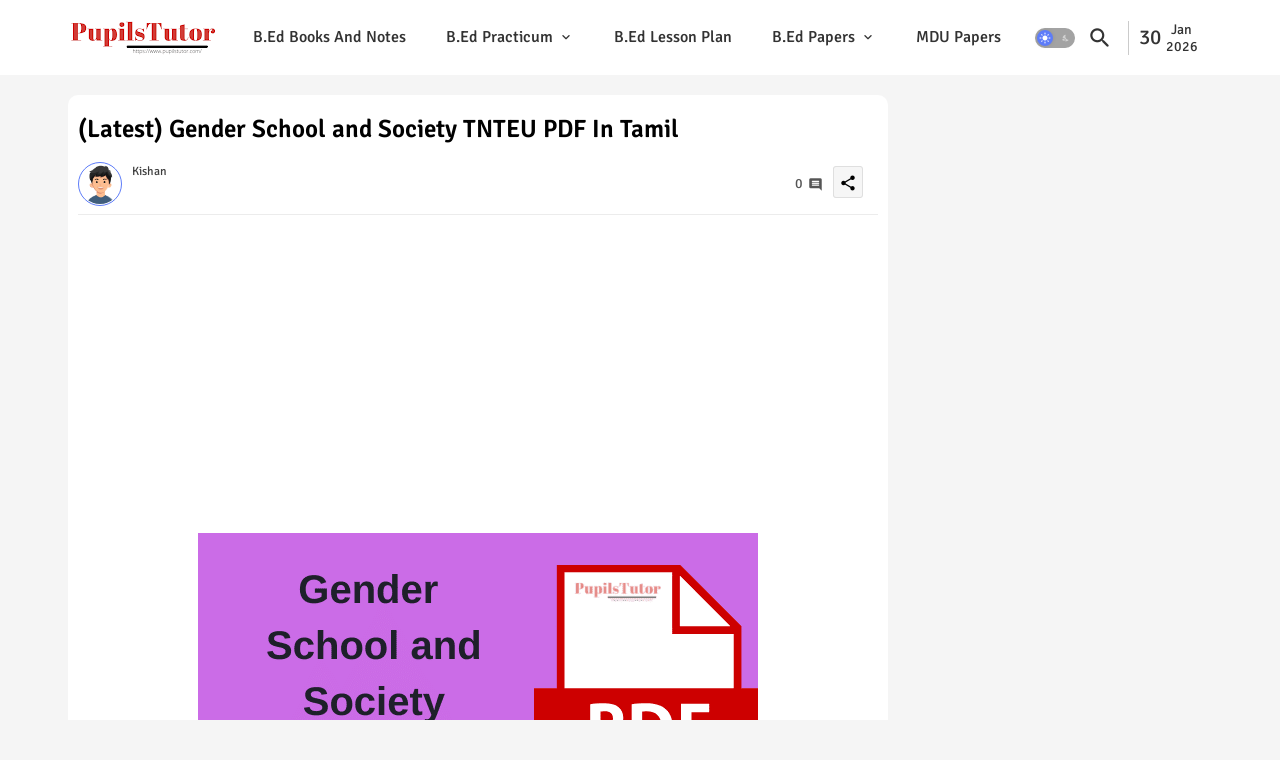

--- FILE ---
content_type: text/html; charset=UTF-8
request_url: https://www.pupilstutor.com/2021/05/gender-school-and-society-tnteu-pdf-in-tamil.html
body_size: 69422
content:
<!DOCTYPE html>
<html class='ltr' dir='ltr' lang='en_gb' xmlns='http://www.w3.org/1999/xhtml' xmlns:b='http://www.google.com/2005/gml/b' xmlns:data='http://www.google.com/2005/gml/data' xmlns:expr='http://www.google.com/2005/gml/expr'>
<head><script>(function(w,d, s, id) {if(typeof(w.webpushr)!=='undefined') return;w.webpushr=w.webpushr||function(){(w.webpushr.q=w.webpushr.q||[]).push(arguments)};var js, fjs = d.getElementsByTagName(s)[0];js = d.createElement(s); js.id = id;js.async=1;js.src = "https://cdn.webpushr.com/app.min.js";fjs.parentNode.appendChild(js);}(window,document, 'script', 'webpushr-jssdk'));webpushr('setup',{'key':'BOljHU8HtH6O6O_yXL-mkF9yA9vVQL6bl3374iQ7OOpK-hJuIJbC3CvcyDXGTfooAHPWF5X86hrN_Fb-Pck-gZ0' ,'integration':'popup' });</script>
<meta content='d320b3cfdc9d72d3db5e05881b63fd91' name='p:domain_verify'/><meta content='95C1995338173F7E5CB0A216601B4DAD' name='msvalidate.01'/><meta content='R1lIMzdPek1uZGhOYk5IS1g3S210WlN6dzhKczQ1MDJGeFd0MXlFbkRORT01' name='dmca-site-verification'/><meta content='741fcbbd58bc0e7a' name='yandex-verification'/>
<script src='https://code.jquery.com/jquery-3.6.0.min.js'></script>
<meta content='width=device-width, initial-scale=1' name='viewport'/>
<title>(Latest) Gender School and Society TNTEU PDF In Tamil</title>
<meta content='text/html; charset=UTF-8' http-equiv='Content-Type'/>
<meta content='blogger' name='generator'/>
<link href='https://www.pupilstutor.com/favicon.ico' rel='icon' type='image/x-icon'/>
<link href='https://www.pupilstutor.com/favicon.ico' rel='icon' sizes='32x32'/>
<link href='https://www.pupilstutor.com/favicon.ico' rel='icon' sizes='100x100'/>
<link href='https://www.pupilstutor.com/favicon.ico' rel='apple-touch-icon'/>
<meta content='https://www.pupilstutor.com/favicon.ico' name='msapplication-TileImage'/>
<link href='https://www.pupilstutor.com/2021/05/gender-school-and-society-tnteu-pdf-in-tamil.html' hreflang='x-default' rel='alternate'/>
<meta content='#5d7cf9' name='theme-color'/>
<meta content='#5d7cf9' name='msapplication-navbutton-color'/>
<link href='https://www.pupilstutor.com/2021/05/gender-school-and-society-tnteu-pdf-in-tamil.html' rel='canonical'/>
<link rel="alternate" type="application/atom+xml" title="Pupils Tutor | A Teaching Resource Website For B.Ed / D.EL.Ed.| B.Ed Notes | B.Ed Lesson Plan - Atom" href="https://www.pupilstutor.com/feeds/posts/default" />
<link rel="alternate" type="application/rss+xml" title="Pupils Tutor | A Teaching Resource Website For B.Ed / D.EL.Ed.| B.Ed Notes | B.Ed Lesson Plan - RSS" href="https://www.pupilstutor.com/feeds/posts/default?alt=rss" />
<link rel="service.post" type="application/atom+xml" title="Pupils Tutor | A Teaching Resource Website For B.Ed / D.EL.Ed.| B.Ed Notes | B.Ed Lesson Plan - Atom" href="https://www.blogger.com/feeds/4674646198339657603/posts/default" />

<link rel="alternate" type="application/atom+xml" title="Pupils Tutor | A Teaching Resource Website For B.Ed / D.EL.Ed.| B.Ed Notes | B.Ed Lesson Plan - Atom" href="https://www.pupilstutor.com/feeds/8573321962882863821/comments/default" />
<meta content='TNTEU (Tamil Nadu Teachers Education University) Gender School and Society PDF Books, Notes and Study Material in Tamil Medium Download Free for B.Ed ' name='description'/>
<meta content='index, follow, max-snippet:-1, max-image-preview:large, max-video-preview:-1' name='robots'/>
<meta content='article' property='og:type'/>
<meta content='(Latest) Gender School and Society TNTEU PDF In Tamil' property='og:title'/>
<meta content='https://www.pupilstutor.com/2021/05/gender-school-and-society-tnteu-pdf-in-tamil.html' property='og:url'/>
<meta content='TNTEU (Tamil Nadu Teachers Education University) Gender School and Society PDF Books, Notes and Study Material in Tamil Medium Download Free for B.Ed ' property='og:description'/>
<meta content='Pupils Tutor | A Teaching Resource Website For B.Ed / D.EL.Ed.| B.Ed Notes | B.Ed Lesson Plan' property='og:site_name'/>
<meta content='https://blogger.googleusercontent.com/img/b/R29vZ2xl/AVvXsEgahsCjJqQu_gkb_64Fz1TGi4OiTB5UyIk3QL3OPnQ06o6lAtURUejrnGIxo04TLnYLxmGs95LxJl5n5971_Vs3YomknQoq_lbTvloaTZpiaIHeUdoCO-ZsuyyDXxeCEgz9Waht6sthpr0/s0/Gender-School-and-Society-TNTEU-PDF-In-Tamil-www.pupilstutor.com.png' property='og:image'/>
<meta content='https://blogger.googleusercontent.com/img/b/R29vZ2xl/AVvXsEgahsCjJqQu_gkb_64Fz1TGi4OiTB5UyIk3QL3OPnQ06o6lAtURUejrnGIxo04TLnYLxmGs95LxJl5n5971_Vs3YomknQoq_lbTvloaTZpiaIHeUdoCO-ZsuyyDXxeCEgz9Waht6sthpr0/s0/Gender-School-and-Society-TNTEU-PDF-In-Tamil-www.pupilstutor.com.png' name='twitter:image'/>
<meta content='(Latest) Gender School and Society TNTEU PDF In Tamil' property='og:title'/>
<meta content='(Latest) Gender School and Society TNTEU PDF In Tamil' name='keywords'/>
<link href='https://www.pupilstutor.com/2021/05/gender-school-and-society-tnteu-pdf-in-tamil.html' hreflang='en' rel='alternate'/>
<meta content='summary_large_image' name='twitter:card'/>
<meta content='(Latest) Gender School and Society TNTEU PDF In Tamil' name='twitter:title'/>
<meta content='https://www.pupilstutor.com/2021/05/gender-school-and-society-tnteu-pdf-in-tamil.html' name='twitter:domain'/>
<meta content='TNTEU (Tamil Nadu Teachers Education University) Gender School and Society PDF Books, Notes and Study Material in Tamil Medium Download Free for B.Ed ' name='twitter:description'/>
<meta content='TNTEU (Tamil Nadu Teachers Education University) Gender School and Society PDF Books, Notes and Study Material in Tamil Medium Download Free for B.Ed ' name='twitter:creator'/>
<meta content='en_US' property='og:locale'/>
<meta content='en_GB' property='og:locale:alternate'/>
<meta content='id_ID' property='og:locale:alternate'/>
<script type='application/ld+json'>{"@context":"http://schema.org","@type":"WebSite","name":"(Latest) Gender School and Society TNTEU PDF In Tamil","url":"https://www.pupilstutor.com/2021/05/gender-school-and-society-tnteu-pdf-in-tamil.html","potentialAction":{"@type":"SearchAction","target":"https://www.pupilstutor.com/2021/05/gender-school-and-society-tnteu-pdf-in-tamil.htmlsearch?q={search_term_string}","query-input":"required name=search_term_string"}}</script>
<link href='//1.bp.blogspot.com' rel='dns-prefetch'/>
<link href='//28.2bp.blogspot.com' rel='dns-prefetch'/>
<link href='//3.bp.blogspot.com' rel='dns-prefetch'/>
<link href='//4.bp.blogspot.com' rel='dns-prefetch'/>
<link href='//2.bp.blogspot.com' rel='dns-prefetch'/>
<link href='//www.blogger.com' rel='dns-prefetch'/>
<link href='//maxcdn.bootstrapcdn.com' rel='dns-prefetch'/>
<link href='//fonts.googleapis.com' rel='dns-prefetch'/>
<link href='//use.fontawesome.com' rel='dns-prefetch'/>
<link href='//ajax.googleapis.com' rel='dns-prefetch'/>
<link href='//resources.blogblog.com' rel='dns-prefetch'/>
<link href='//feeds.feedburner.com' rel='dns-prefetch'/>
<link href='//cdnjs.cloudflare.com' rel='dns-prefetch'/>
<link href='//www.google-analytics.com' rel='dns-prefetch'/>
<link href='//themes.googleusercontent.com ' rel='dns-prefetch'/>
<link href='//pagead2.googlesyndication.com' rel='dns-prefetch'/>
<link href='//googleads.g.doubleclick.net' rel='dns-prefetch'/>
<link href='//www.gstatic.com' rel='preconnect'/>
<link href='//www.googletagservices.com' rel='dns-prefetch'/>
<link href='//static.xx.fbcdn.net' rel='dns-prefetch'/>
<link href='//tpc.googlesyndication.com' rel='dns-prefetch'/>
<link href='//apis.google.com' rel='dns-prefetch'/>
<link href='//www.facebook.com' rel='dns-prefetch'/>
<link href='//connect.facebook.net' rel='dns-prefetch'/>
<link href='//twitter.com' rel='dns-prefetch'/>
<link href='//www.youtube.com' rel='dns-prefetch'/>
<link href='//www.pinterest.com' rel='dns-prefetch'/>
<link href='//www.linkedin.com' rel='dns-prefetch'/>
<link href='https://cdnjs.cloudflare.com/ajax/libs/font-awesome/6.1.1/css/brands.min.css' rel='stylesheet'/>
<style id='page-skin-1' type='text/css'><!--
/*
-----------------------------------------------
Version:     1.2.1.V
Author:      Pupils Tutor
Author Url:  https://www.pupilstutor.com/
----------------------------------------------- */
/*-- Google Signika Font Family --*/
@font-face{font-family:'Signika';font-style:normal;font-weight:400;font-display:swap;src:url(https://fonts.gstatic.com/s/signika/v18/vEFR2_JTCgwQ5ejvG14mBkho.woff2) format('woff2');unicode-range:U+0102-0103,U+0110-0111,U+0128-0129,U+0168-0169,U+01A0-01A1,U+01AF-01B0,U+1EA0-1EF9,U+20AB;}
@font-face{font-family:'Signika';font-style:normal;font-weight:400;font-display:swap;src:url(https://fonts.gstatic.com/s/signika/v18/vEFR2_JTCgwQ5ejvG18mBkho.woff2) format('woff2');unicode-range:U+0100-024F,U+0259,U+1E00-1EFF,U+2020,U+20A0-20AB,U+20AD-20CF,U+2113,U+2C60-2C7F,U+A720-A7FF;}
@font-face{font-family:'Signika';font-style:normal;font-weight:400;font-display:swap;src:url(https://fonts.gstatic.com/s/signika/v18/vEFR2_JTCgwQ5ejvG1EmBg.woff2) format('woff2');unicode-range:U+0000-00FF,U+0131,U+0152-0153,U+02BB-02BC,U+02C6,U+02DA,U+02DC,U+2000-206F,U+2074,U+20AC,U+2122,U+2191,U+2193,U+2212,U+2215,U+FEFF,U+FFFD;}
@font-face{font-family:'Signika';font-style:normal;font-weight:500;font-display:swap;src:url(https://fonts.gstatic.com/s/signika/v18/vEFR2_JTCgwQ5ejvG14mBkho.woff2) format('woff2');unicode-range:U+0102-0103,U+0110-0111,U+0128-0129,U+0168-0169,U+01A0-01A1,U+01AF-01B0,U+1EA0-1EF9,U+20AB;}
@font-face{font-family:'Signika';font-style:normal;font-weight:500;font-display:swap;src:url(https://fonts.gstatic.com/s/signika/v18/vEFR2_JTCgwQ5ejvG18mBkho.woff2) format('woff2');unicode-range:U+0100-024F,U+0259,U+1E00-1EFF,U+2020,U+20A0-20AB,U+20AD-20CF,U+2113,U+2C60-2C7F,U+A720-A7FF;}
@font-face{font-family:'Signika';font-style:normal;font-weight:500;font-display:swap;src:url(https://fonts.gstatic.com/s/signika/v18/vEFR2_JTCgwQ5ejvG1EmBg.woff2) format('woff2');unicode-range:U+0000-00FF,U+0131,U+0152-0153,U+02BB-02BC,U+02C6,U+02DA,U+02DC,U+2000-206F,U+2074,U+20AC,U+2122,U+2191,U+2193,U+2212,U+2215,U+FEFF,U+FFFD;}
@font-face{font-family:'Signika';font-style:normal;font-weight:600;font-display:swap;src:url(https://fonts.gstatic.com/s/signika/v18/vEFR2_JTCgwQ5ejvG14mBkho.woff2) format('woff2');unicode-range:U+0102-0103,U+0110-0111,U+0128-0129,U+0168-0169,U+01A0-01A1,U+01AF-01B0,U+1EA0-1EF9,U+20AB;}
@font-face{font-family:'Signika';font-style:normal;font-weight:600;font-display:swap;src:url(https://fonts.gstatic.com/s/signika/v18/vEFR2_JTCgwQ5ejvG18mBkho.woff2) format('woff2');unicode-range:U+0100-024F,U+0259,U+1E00-1EFF,U+2020,U+20A0-20AB,U+20AD-20CF,U+2113,U+2C60-2C7F,U+A720-A7FF;}
@font-face{font-family:'Signika';font-style:normal;font-weight:600;font-display:swap;src:url(https://fonts.gstatic.com/s/signika/v18/vEFR2_JTCgwQ5ejvG1EmBg.woff2) format('woff2');unicode-range:U+0000-00FF,U+0131,U+0152-0153,U+02BB-02BC,U+02C6,U+02DA,U+02DC,U+2000-206F,U+2074,U+20AC,U+2122,U+2191,U+2193,U+2212,U+2215,U+FEFF,U+FFFD;}
@font-face{font-family:'Signika';font-style:normal;font-weight:700;font-display:swap;src:url(https://fonts.gstatic.com/s/signika/v18/vEFR2_JTCgwQ5ejvG14mBkho.woff2) format('woff2');unicode-range:U+0102-0103,U+0110-0111,U+0128-0129,U+0168-0169,U+01A0-01A1,U+01AF-01B0,U+1EA0-1EF9,U+20AB;}
@font-face{font-family:'Signika';font-style:normal;font-weight:700;font-display:swap;src:url(https://fonts.gstatic.com/s/signika/v18/vEFR2_JTCgwQ5ejvG18mBkho.woff2) format('woff2');unicode-range:U+0100-024F,U+0259,U+1E00-1EFF,U+2020,U+20A0-20AB,U+20AD-20CF,U+2113,U+2C60-2C7F,U+A720-A7FF;}
@font-face{font-family:'Signika';font-style:normal;font-weight:700;font-display:swap;src:url(https://fonts.gstatic.com/s/signika/v18/vEFR2_JTCgwQ5ejvG1EmBg.woff2) format('woff2');unicode-range:U+0000-00FF,U+0131,U+0152-0153,U+02BB-02BC,U+02C6,U+02DA,U+02DC,U+2000-206F,U+2074,U+20AC,U+2122,U+2191,U+2193,U+2212,U+2215,U+FEFF,U+FFFD;}
@font-face{font-family:'Material Icons Round';font-style:normal;font-weight:400;src:url(https://fonts.gstatic.com/s/materialiconsround/v105/LDItaoyNOAY6Uewc665JcIzCKsKc_M9flwmP.woff2) format('woff2');}.material-icons-round,.material-symbols-rounded{font-family:'Material Icons Round';font-weight:normal;font-style:normal;font-size:24px;line-height:1;vertical-align:middle;letter-spacing:normal;text-transform:none;display:inline-block;white-space:nowrap;word-wrap:normal;direction:ltr;-webkit-font-feature-settings:'liga';-webkit-font-smoothing:antialiased;}
html.rtl {
--body-font: 'Cairo',Arial,sans-serif;
--meta-font: 'Cairo',Arial,sans-serif;
--title-font: 'Cairo',Arial,sans-serif;
--text-font: 'Cairo',Arial,sans-serif;
}
:root{
--body-font:'Signika', Arial, sans-serif;
--title-font:'Signika', Arial, sans-serif;
--meta-font:'Signika', Arial, sans-serif;
--text-font:'Signika', Arial, sans-serif;
--text-font-color:#505050;
--runs-solid-color:#c1bbbb;
--black-color:#404040;
--hero-color:#aaaaaa;
--main-menu-bg:#ffffff;
--bg-widgets:#ffffff;
--snippet-color:#aba4a4;
--solid-border:#ddd;
--featured-posts-title:#000000;
--button-bg-color:#5d7cf9;
--button-text-color:#ffffff;
--lables-buttons-color:#47b1a1;
--lables-text-color:#ffffff;
--email-bg-color:#5d7cf9;
--email-text-color:#ffffff;
--cloud-bg-color:#5d7cf9;
--cloud-border-color:#5d7cf9;
--list-text-color:#333333;
--theme-text-color:#3e3e3e;
--featured-gadgets-title:#e8e8e8;
--placeholder-text-color:#3e3e3e;
--main-menu-text-color:#333333;
--sub-menu-text-color:#333333;
--footer-title-color:#2a2a2a;
--footer-copyright-bg:#ffffff;
--body-color-main:#f5f5f5 url() repeat fixed top left;
--all-link-color:#4102ff;
--black-text:#343434;
--bg-cards-search:#ececec;
--main-text-color:#101010;
--mobile-menu-bg:#ffffff;
--mobile-text-color:#333333;
--white-bg:#ffffff;
--block-bg:#ffffff;
--featured-posts-title-featured:#ffffff;
--white-label-color:#ffffff;
--bg-cards:#ffffff;
--bg-cards-video:#121212;
--bg-cards-shadow:0px 3px 3px 0 rgb(0 0 0 / 0.08);
--bt-breaking:rgba(0 0 0 / 0.08);
--bt-breaking-text:#626262;
--shadow-top:0 0 20px rgba(0,0,0,.15);
--shadow-top-fixed:5px 5px 8px 0px rgba(224 223 223 / 0.48);
--ads-bg:rgb(143 183 255 / 0.20);
--ads-text:#898989;
--buttons-category-text:#1d1d1d;
--snip-text-color:#eeeeee;
--search-bt-text:#333333;
--comments-dec:#333;
--sticky-bg:#f1f1f1;
--input-form:transparent;
--bt-home:#f2f7fb;
--cm-count:#555555;
--shadow-light:0px 2px 5px 1px rgb(0 0 0 / 0.10);
--primary-nav-text:#4e4e4e;
--sticky-lists:#f7fcff;
--post-snip-data:#707070;
--post-snip-open:#383838;
--ico-relative:#c11111;
--front-bg-lists:#fff;
--share-author-links:#585858;
--box-posts-share:#f1f1f1;
--title-share:#1c1c1c;
--title-share-fa:#5c5c5c;
--footer-text-color:#121212;
--footer-about-text:#747474;
--footer-bg-color:rgba(0,0,0,0);
--main-logo-text-color:#222222;
--submenu-bg-color:#ffffff;
--comment-content:#f6f6f6;
--comment-text:#5e5e5e;
--label-text-color:#2c2c2c;
--pager-text-color:#6d6d6d;
--back-top:rgb(90 90 90 / 0.18);
--box-shadows:rgb(102 102 102 / 0.13);
}
body.dark{
--main-logo-text-color:#d4d4d4;
--all-link-color:rgba(255,255,255,.7);
--body-color-main:#292929;
--main-menu: #383838;
--text-font-color:#d3d3d3;
--shadow-top:none;
--main-menu-bg:#212121;
--cloud-border-color:rgb(100 100 100 / 0.66);
--cloud-bg-color:#ffffff;
--mobile-menu-bg:#212121;
--input-form:rgb(112 112 112 / 0.34);
--shadow-top-fixed:none;
--white-label-color:#464646;
--bg-widgets:#212121;
--search-bt-text:#b5b5b5;
--main-menu-text-color:#dadada;
--sub-menu-text-color:#dadada;
--title-share:#dddddd;
--black-color:#d9d9d9;
--title-share-fa:#dddddd;
--front-bg-lists:#292929;
--box-shadows:transparent;
--bt-home:#212121;
--list-text-color:#cdcdcd;
--sticky-lists:#212121;
--post-snip-open:#eee;
--footer-title-color:#adadad;
--sticky-bg:#212121;
--placeholder-text-color:#dadada;
--theme-text-color:#dadada;
--featured-gadgets-title:#dadada;
--mobile-text-color:#ffffff;
--ads-bg:#212121;
--box-posts-share:#323232;
--submenu-bg-color:#212121;
--label-text-color:#a1a1a1;
--featured-posts-title: #c3c3c3;
--ads-text:#dadada;
--buttons-category-text:#dadada;
--bg-cards:#212121;
--bg-cards-search:#222222;
--block-bg:#3a3a3a;
--black-text:#f3f8fb;
--post-snip-data:#a5a5a5;
--comments-dec:#cecece;
--comment-content:#353535;
--comment-text:#c1c1c1;
--footer-bg-color:#181818;
--footer-text-color:#E4E4E4;
--cm-count:#E4E4E4;
--main-text-color:#E4E4E4;
--primary-nav-text:#c3c3c3;
--share-author-links:#E4E4E4;
--footer-copyright-bg:#292929;
}
a,abbr,acronym,address,applet,b,big,blockquote,body,caption,center,cite,code,dd,del,dfn,div,dl,dt,em,fieldset,font,form,h1,h2,h3,h4,h5,h6,html,i,iframe,img,ins,kbd,label,legend,li,object,p,pre,q,s,samp,small,span,strike,strong,sub,sup,table,tbody,td,tfoot,th,thead,tr,tt,u,ul,var{padding:0;border:0;outline:0;background:0;;text-decoration:none;}
form,textarea,input,button{font-family:var(--body-font);-webkit-appearance:none;-moz-appearance:none;appearance:none;border-radius:0;box-sizing:border-box}
.CSS_LIGHTBOX{z-index:999999!important}.CSS_LIGHTBOX_ATTRIBUTION_INDEX_CONTAINER .CSS_HCONT_CHILDREN_HOLDER > .CSS_LAYOUT_COMPONENT.CSS_HCONT_CHILD:first-child > .CSS_LAYOUT_COMPONENT{opacity:0}
input,textarea{outline:none}
html{position:relative;word-break:break-word;word-wrap:break-word;text-rendering:optimizeLegibility;-webkit-font-smoothing:antialiased;-webkit-text-size-adjust:100%;}
/*! normalize.css v3.0.1 | MIT License | git.io/normalize */
dl,ul{list-style-position:inside;font-weight:400;list-style:none}
button{cursor: pointer;outline: none;border: none;}
ul li{list-style:none}
caption,th{text-align:center}
.blogger-clickTrap{position:unset !important;}
html,body{text-size-adjust:none;-webkit-text-size-adjust:none;-moz-text-size-adjust:none;-ms-text-size-adjust:none}
.separator a{clear:none!important;float:none!important;margin-left:0!important;margin-right:0!important}
#Navbar1,#navbar-iframe,.widget-item-control,a.quickedit,.home-link,.feed-links{display:none!important}
.center{display:table;margin:0 auto;position:relative}
.widget > h2,.widget > h3{display:none}
.widget iframe,.widget img{max-width:100%}
.container{position:relative;max-width: 100%;width: 1145px;}
.center{display:table;margin:0 auto;position:relative}
img{border:0;position:relative}
a,a:visited{text-decoration:none}
.clearfix{clear:both}
.section,.widget,.widget ul{margin:0;padding:0}
a{color:var(--all-link-color)}
a img{border:0}
abbr{text-decoration:none}
.widget>h2,.widget>h3{display:none}
*:before,*:after{-webkit-box-sizing:border-box;-moz-box-sizing:border-box;box-sizing:border-box;}
.no-items.section{display:none}
h1,h2,h3,h4,h5,h6{font-family:var(--title-font);font-weight:600}
body{position:relative;background:var(--body-color-main);font-family:var(--body-font);font-size:14px;font-weight:400;color:var(--black-text);word-wrap:break-word;margin:0;padding:0;font-style:normal;line-height:1.4em}
#outer-wrapper{position:relative;overflow:hidden;width:100%;max-width:100%;margin:0 auto}
.outer-container{display: flex;justify-content: space-between;}
h1{font-size:26px;line-height:28px}
h3{font-size:22px;line-height:21px}
h4{font-size:20px;line-height:18px}
h5{font-size:16px;line-height:16px}
h6{font-size:13px;line-height:13px;margin-bottom:0;margin-top:0}
@media only screen and (min-width:1025px){h1{font-size:42px;line-height:46px}
h2{font-size:36px;line-height:40px}
h3{font-size:28px;line-height:35px}
h4{font-size:21px;line-height:26px}
}
.post-body h1{font-size:28px}
.post-body h2{font-size:26px}
.post-body h3{font-size:24px}
.post-body h4{font-size:22px}
.post-body h5{font-size:20px}
.post-body h6{font-size:18px}
.dark .post-body p{background:transparent!important;color:#fff!important}
#center-container{position:relative;float:left;width:100%;overflow:hidden;padding:20px 0 0;margin:0}
#feed-view{position:relative;float:left;width:calc(100% - (320px + 5px));box-sizing:border-box;padding:0}
#sidebar-container{position:relative;float:right;width:320px;box-sizing:border-box;padding:0}
.snip-thumbnail{position:relative;width:100%;height:100%;display:block;object-fit:cover;z-index:1;opacity:0;transition:opacity .30s ease,transform .30s ease}
.snip-thumbnail.lazy-img{opacity:1}
.post-filter-link:hover .snip-thumbnail{filter: brightness(0.9);}
.background-layer:before{content:'';position:absolute;left:0;right:0;bottom:0;height:55%;background-image:linear-gradient(to bottom,transparent,rgb(20 21 32 / 0.76));-webkit-backface-visibility:hidden;backface-visibility:hidden;z-index:2;opacity:1;margin:0;transition:opacity .25s ease}
.colorful-ico a:before,.social a:before,.social-front-hover a:before{display:inline-block;font-family:'Font Awesome 6 Brands';font-style:normal;font-weight:400}
.colorful-ico .rss a:before,.social .rss:before{content:'\e0e5';font-family:'Material Icons Round';font-weight:400;vertical-align: middle;}
.colorful-ico .email a:before,.social .email:before{content:'\e158';font-family:'Material Icons Round';font-weight:400;vertical-align: middle;}
.colorful-ico .external-link a:before,.social .external-link:before{content:'\e894';font-family:'Material Icons Round';font-weight:400;vertical-align: middle;}
.colorful a:hover {opacity: 0.8;}
.colorful .blogger a{color:#ff5722}
.colorful .facebook a,.colorful .facebook-f a{color:#3b5999}
.colorful .twitter a{color:#00acee}
.colorful .youtube a{color:#f50000}
.colorful .messenger a{color:#0084ff}
.colorful .snapchat a{color:#ffe700}
.colorful .telegram a{color:#179cde}
.colorful .instagram a{color:#dd277b}
.colorful .pinterest a,.colorful .pinterest-p a{color:#ca2127}
.colorful .google a{color:#0165b4}
.colorful .apple a{color:#000000}
.colorful .microsoft a{color:#0165b4}
.colorful .dribbble a{color:#ea4c89}
.colorful .linkedin a{color:#0077b5}
.colorful .tiktok a{color:#fe2c55}
.colorful .stumbleupon a{color:#eb4823}
.colorful .vk a{color:#4a76a8}
.colorful .stack-overflow a{color:#f48024}
.colorful .github a{color:#24292e}
.colorful .soundcloud a{background:linear-gradient(#ff7400,#ff3400)}
.colorful .behance a{color:#191919}
.colorful .digg a{color:#1b1a19}
.colorful .delicious a{color:#0076e8}
.colorful .codepen a{color:#000}
.colorful .flipboard a{color:#f52828}
.colorful .reddit a{color:#ff4500}
.colorful .tumblr a{color:#365069}
.colorful .twitch a{color:#6441a5}
.colorful .rss a{color:#ffc200}
.colorful .skype a{color:#00aff0}
.colorful .whatsapp a{color:#3fbb50}
.colorful .discord a{color:#7289da}
.colorful .share a{color:var(--hero-color)}
.colorful .email a{color:#888}
.colorful .external-link a{color:#3500e5}
.dark .colorful .external-link a{color:#eee}
.social-front-hover a.fa-facebook,.social-front-hover a.fa-facebook-f{background:#3b5999}
.social-front-hover a.fa-twitter{background:#00acee}
.social-front-hover a.fa-whatsapp{background:#3fbb50}
.header-room{display:flex;flex-wrap:wrap;flex-direction:row;justify-content:center;align-items:center;align-content:center;margin:0;}
.date-format{display:flex;align-items:center;justify-content:center;color:var(--main-menu-text-color);width:74px;padding:0 5px 0;margin:0 0 0 8px;border-left:1px solid rgb(110 110 110 / 0.36);}
.rtl .date-format{border-left:unset;border-right:1px solid rgb(110 110 110 / 0.36);}
.dstyle.v1{font-size:21px;}
.dstyle.v2{display:flex;flex-direction:column;font-size:14px;line-height:17px;align-items:center;margin:0 5px;}
.dark .post-body ol>li:before{color:#eee}
.dark-toggle-flex{position:relative;background-color:rgb(0 0 0 / 0.36);display:flex;align-items:center;font-size:12px;color: var(--button-text-color);width:40px;height:20px;margin:0 5px;border-radius:20px;}
.dark-bt .dark-toggle-flex{display:none;}
.dark-toggle-flex:hover:before{opacity:0.8}
.dark .dark-toggle-flex:before{content:'\ea46';left:21px;}
.dark-toggle-flex:before{content:'\e518';font-family:'Material Icons Round';position:absolute;left:2px;width:16px;height:16px;text-align:center;background-color:var(--button-bg-color);font-weight:400;line-height:16px;z-index:2;border-radius:50%;box-shadow:0 0 4px rgb(0 0 0 / 0.10);transition:left .18s ease;}
.dark .dark-toggle-flex:after{content:'\e518';right:26px;}
.dark-toggle-flex:after{content:'\ea46';font-family:'Material Icons Round';position:absolute;right:4px;width:10px;font-size:8px;font-weight:400;line-height:1;text-align:center;opacity:0.5;transition:right .18s ease;}
.ticker-pro .open-iki,.ticker-pro .widget.PopularPosts .widget-content{display:flex!important;}
.ticker-pro{position:relative;margin:15px 10px;overflow:hidden;background:rgb(0 79 255 / 0.08);border-radius:4px;}
.ticker-pro .widget-content{position:relative;justify-content:flex-end;flex:1;align-items:center;margin:0;display:none;height:40px;overflow:hidden;}
.ticker-pro .widget{display:block;height:40px;padding:5px 0;margin:0;}
.ticker-pro .widget>.widget-title{display:block;position:relative;float:left;height:40px;line-height:40px;padding:0 10px;margin:0 10px 0 5px;border-right:1px solid rgba(0 0 0 / 0.18);}
.ticker-pro .widget>.widget-title>h3{display:flex;align-items:center;font-size:16px;font-weight:700;color:var(--theme-text-color);line-height:40px;margin:0}
.ticker-pro .widget>.widget-title>h3:before{content:'\ea0b';font-family:'Material Icons Round';float:left;font-size:12px;font-weight:400;margin:0 3px 0 0;text-align:center;width:16px;height:16px;border-radius:50%;background:var(--button-bg-color);color:var(--button-text-color);line-height:17px;}
.rtl .ticker-pro .widget>.widget-title{float:right;border-right:unset;border-left:1px solid rgba(0 0 0 / 0.18);}
.breaking-ticker{position:relative;display:flex;box-sizing:border-box;justify-content:space-between;flex:1;margin:0;height:40px;}
.ticker-pro .loading-icon:after{width:20px;height:20px;}
.breaking-ticker .active{opacity:1;visibility:visible;transform:translate3d(0,0,0);pointer-events:initial}
.tickerNews .post-filter-inner{position:relative;display:block;float:left;width:40px;height:40px;overflow:hidden;margin:0 10px 0 0;border-radius:50%;}
.tickerNews .post-filter-inner .post-filter-link{display:block;width:100%;height:100%;overflow:hidden;}
.tickerNews .entery-category{padding:0;}
.rtl .tickerNews .entery-category{float:left;}
.rtl .ticker-pro .widget>.widget-title>h3:before{margin: 0 0 0 3px;}
.tickerNews .entery-category .entry-title{display:block;font-size:16px;line-height:28px;margin:5px 0;}
.tickerNews{position:absolute;top:0;left:0;opacity:0;width: 100%;visibility:hidden;pointer-events:none;transform:translate3d(10px,0,0);transition:all .80s ease}
.ticker-pro .buttons-fix{display:flex;flex-direction:row;align-items:center;justify-content:space-around;margin:0 10px 0 0;height:30px}
.buttons-fix>a{display:flex;width:20px;height:20px;font-size:21px;text-align:center;margin:0 2px;padding:5px;cursor:pointer;color:var(--bt-breaking-text);background:var(--bt-breaking);border-radius: 4px;}
.ticker-pro .buttons-fix>a{background:var(--main-menu-bg);color:var(--main-menu-text-color);}
.buttons-fix>a:hover{opacity:0.8;}
.buttons-fix .prev:before, .buttons-fix .pv:before{content:'\e5cb'}
.buttons-fix .next:before, .buttons-fix .nt:before{content:'\e5cc'}
.buttons-fix a:before{display:block;font-family:'Material Icons Round';margin:auto;text-align:center;font-weight:400}
.entery-category-box {overflow: hidden;}
.entery-category-box .entry-title{position:relative;display:block;font-size:19px;line-height:1.2em;margin:5px 0;}
.entery-category-box .entry-title a,.post-filter .entry-title a{width:100%;overflow:hidden;display:-webkit-box;-webkit-line-clamp:2;-webkit-box-orient:vertical;}
#menutab>.mega-menu{position:unset!important}
.original-menu li:hover .my-menu{opacity:1;visibility:visible}
.drop-down>a:after{content:'\e5cf';float:right;font-family:'Material Icons Round';font-size:9px;font-weight:400;margin:-1px 0 0 5px}
.my-menu{position:absolute;background-color:var(--block-bg);top:59px;opacity:0;visibility:hidden;width:100%;left:0;box-sizing:border-box;border-radius:4px;right:0;z-index:3333;color:var(--white-bg);height:auto;padding:20px;min-height:100px;box-shadow:0 10px 10px rgba(0,0,0,0.28);transition:all .3s ease;}
.original-menu li:hover .my-menu{margin-top:1px;opacity:1;visibility:visible}
.mega-box{width:calc((100% - 50px) / 5);box-sizing:border-box;float:left;overflow:hidden;position:relative}
.mega-box:last-child{margin-right:0}
.mega-box .post-filter-link{position:relative;height:100%}
.mega-boxs{display:flex;justify-content:space-between;flex-wrap:wrap}
.mega-boxs .Mega-img-ui{position: relative;height:180px;display:block;overflow:hidden;border-radius:10px;}
.mega-boxs .entry-title{font-size:14px;font-weight:600;text-align:left;line-height:1.2em;margin:0}
.flex-section{display:flex;flex-wrap:wrap;width:100%;float:left;align-items:center;justify-content:center;}
.flex-ft{display:flex;justify-content:center;padding:0 10px;z-index: 1;}
.tociki-pro{display:flex;width:100%;clear:both;margin:0}
.tociki-inner{position:relative;max-width:100%;font-size:14px;background-color:rgba(165 165 165 / 0.10);overflow:hidden;line-height:23px;border:1px solid #a0a0a0;border-radius:5px}
a.tociki-title{position:relative;display:flex;align-items:center;justify-content:space-between;height:38px;font-size:16px;font-weight:600;color:var(--text-font-color);padding:0 15px;margin:0}
.tociki-title-text{display:flex}
.tociki-title-text:before{content:'\e242';font-family:'Material Icons Round';font-size:20px;font-weight:400;margin:0 5px 0 0}
.rtl .tociki-title-text:before{margin:0 0 0 5px}
.tociki-title:after{content:'\e5cf';font-family:'Material Icons Round';font-size:16px;font-weight:400;margin:0 0 0 25px;color:var(--buttons-category-text);}
.rtl .tociki-title:after{margin:0 25px 0 0;}
.tociki-title.opened:after{content:'\e5ce'}
a.tociki-title:hover{text-decoration:none}
#tociki{display:none;padding:0 15px 10px;margin:0}
#tociki ol{padding:0 0 0 15px}
#tociki li{font-size:14px;font-weight:500;margin:10px 0}
#tociki li a{color:var(--main-text-color)}
#tociki li a:hover{opacity:0.8;text-decoration:underline}
nav#top-bar{background:var(--topbar-bg);height:45px;}
.nav-widget{display:flex;justify-content:space-between;align-content:center;align-items:center;}
.nav-widget .colorful-ico{display:inline-flex;}
.nav-widget .colorful-ico li{margin:0 10px 0 0;}
#post-placeholder{position:relative;box-sizing:border-box;width:100%;height:auto;padding:0 5px;margin:10px 0}
#post-placeholder .widget{position:relative;width:100%;line-height:0;height:auto}
.footer-container{padding:20px;background:var(--footer-copyright-bg);}
.footer-container .footer-copyright{position:relative;font-size:14px;margin:0}
.copyright-text{margin:0;color:var(--footer-text-color);}
.footer-container .footer-copyright a{color:var(--footer-text-color)}
.footer-container .footer-copyright a:hover{color:var(--footer-text-color)}
#footer-checks-menu{position:relative;display:block;margin:0}
.footer-checks-menu ul li{position:relative;float:left;margin:0}
.footer-checks-menu ul li a{float:left;font-size:15px;color:var(--footer-text-color);padding:0 5px;margin:0}
#footer-checks-menu ul li a:hover{opacity:0.8;}
.sharing-button .facebook a,.sharing-button .facebook-f a{background-color:#3b5999}
.sharing-button .twitter a,.sharing-button .twitter-square a{background-color:#00acee}
.sharing-button .reddit a{background-color:#ff4500}
.sharing-button .pinterest a,.sharing-button .pinterest-p a{background-color:#ca2127}
.sharing-button .linkedin a{background-color:#0077b5}
.sharing-button .whatsapp a{background-color:#3fbb50}
.sharing-button .email a{background-color:#888}
#header-wrapper{position:relative;float:left;width:100%;height:auto;margin:0}
.hamburger-container .container{margin:0 auto;}
.hamburger-section,.hamburger-container{position:relative;background:var(--main-menu-bg);float:left;z-index:990;width:100%;height:75px;box-sizing:border-box;padding:0;margin:0;}
.logo-container{position:relative;box-sizing:border-box;width:100%;float:left;margin:0 30px 0 0;padding:0;}
.header-room img{display:block;width:auto;height:auto;max-height:45px;margin:0;}
.hamburger{display:none;color:var(--main-menu-text-color);height:40px;font-size:17px;padding:0 15px;}
.header-section{position:relative;display:flex;flex-wrap:wrap;justify-content:space-between;float:left;width:100%;margin:0;align-items:center;}
.header-left{position:static;display:flex;margin:0;align-items:center;}
.header-right{position:absolute;right:0;margin:0;overflow:hidden;background: var(--main-menu-bg);z-index:11;}
.rtl .header-right{left:0;right:unset;}
.header-room h1{display:block;font-size:25px;color:var(--main-logo-text-color);height:30px;line-height:30px;overflow:hidden;padding:0;margin:0}
.header-room h1 a{color:var(--main-logo-text-color)}
.header-room #title-header{display:none;visibility:hidden}
.header-room .LinkList .widget-content{display:flex;justify-content:space-between;align-items:center;}
.hamburger-container.show{top:0;margin:0;}
.hamburger-container.fixed-nos.show{background:var(--main-menu-bg)}
.main-menu-wrap{position:static;height:75px;margin:0}
#original-menu .widget,#original-menu .widget>.widget-title{display:none}
#original-menu .show-menu{display:block}
#original-menu{position:static;height:75px;z-index:10}
#original-menu ul>li{position:relative;display:flex;flex-shrink:0;}
#menutab>li>a{position:relative;display:flex;font-size:16px;color:var(--main-menu-text-color);font-weight:500;text-transform:capitalize;padding:0 20px;align-items:center;}
#menutab>li>a span{margin:0 3px 0 0;font-size:16px;color:var(--button-bg-color)}
#menutab>li>a:hover{opacity:0.8}
#original-menu ul>li>ul{position:absolute;float:left;left:0;top:60px;width:180px;background:var(--submenu-bg-color);z-index:99999;visibility:hidden;opacity:0;-webkit-transform:translateY(-10px);transform:translateY(-10px);padding:0;box-shadow:0 2px 5px 0 rgba(0,0,0,0.15),0 2px 10px 0 rgba(0,0,0,0.17)}
#original-menu ul>li>ul>li>ul{position:absolute;top:0;left:100%;-webkit-transform:translateX(-10px);transform:translateX(-10px);margin:0}
#original-menu ul>li>ul>li{display:block;float:none;position:relative}
#original-menu ul>li>ul>li a{position:relative;display:block;height:36px;font-size:13px;color:var(--sub-menu-text-color);line-height:36px;font-weight:600;box-sizing:border-box;padding:0 15px;margin:0;border-bottom:1px solid rgba(155,155,155,0.07)}
#original-menu ul>li>ul>li:last-child a{border:0}
#original-menu ul>li>ul>li:hover>a{opacity:0.8}
#original-menu ul>li.sub-tab>a:after,#original-menu ul>li.sub-has>a:after{content:'\e5cf';font-family:'Material Icons Round';font-size:16px;font-weight:400;margin:0 0 0 5px;transition: 0.31s;vertical-align: middle;}
#original-menu ul>li.sub-tab>a:hover:after,#original-menu ul>li.sub-has>a:hover:after{transform:rotate(180deg);transition:0.31s;}
#original-menu ul>li>ul>li.sub-tab>a:after{content:'\e5cc';float:right;margin:0}
#original-menu ul>li:hover>ul,#original-menu ul>li>ul>li:hover>ul{visibility:visible;opacity:1;-webkit-backface-visibility:hidden;backface-visibility:hidden;-webkit-transform:translate(0);transform:translate(0)}
#original-menu ul ul{transition:all .35s ease}
.loading-icon{width:100%;height:100%;display:flex;justify-content:center;align-items:center;}
.Pro-box .loading-icon{height:185px}
.search-section .loading-icon{margin: 15px 0;}
.loading-icon:after{content:"";width:40px;height:40px;border-radius:50%;border:2px solid var(--main-text-color);border-right:2px solid #c1c1c1;display:inline-block;animation:runload 0.6s infinite}
@-webkit-keyframes runload{0%{-webkit-transform:rotate(0deg);transform:rotate(0deg)}
to{-webkit-transform:rotate(1turn);transform:rotate(1turn)}
}
@keyframes runload{0%{-webkit-transform:rotate(0deg);transform:rotate(0deg)}
to{-webkit-transform:rotate(1turn);transform:rotate(1turn)}
}
.loading-frame{-webkit-animation-duration:.5s;animation-duration:.5s;-webkit-animation-fill-mode:both;animation-fill-mode:both}
@keyframes fadeIn{from{opacity:0}
to{opacity:1}
}
.run-time{animation-name:fadeIn}
@keyframes fadeInUp{from{opacity:0;transform:translate3d(0,5px,0)}
to{opacity:1;transform:translate3d(0,0,0)}
}
.load-time{animation-name:fadeInUp}
.overlay, #overlay-id{visibility:hidden;opacity:0;position:fixed;top:0;left:0;right:0;bottom:0;background:rgb(10 18 43 / 0.61);backdrop-filter:blur(2px);z-index:1000;margin:0;transition:all .25s ease;}
.hamburger:before{content:"\e5d2";font-family:'Material Icons Round';font-size:24px;font-weight:400}
#inner-menu{display:none;position:fixed;width:80%;height:100%;top:0;left:0;bottom:0;background:var(--mobile-menu-bg);overflow:auto;z-index:1010;left:0;-webkit-transform:translateX(-100%);transform:translateX(-100%);visibility:hidden;box-shadow:3px 0 7px rgba(0,0,0,0.1);-webkit-transition:all .5s cubic-bezier(.79,.14,.15,.86);-moz-transition:all .5s cubic-bezier(.79,.14,.15,.86);-o-transition:all .5s cubic-bezier(.79,.14,.15,.86);transition:all .5s cubic-bezier(.79,.14,.15,.86)}
.spring-open #inner-menu{-webkit-transform:translateX(0);transform:translateX(0);visibility:visible;opacity:.99;-webkit-transition:all .5s cubic-bezier(.79,.14,.15,.86);-moz-transition:all .5s cubic-bezier(.79,.14,.15,.86);-o-transition:all .5s cubic-bezier(.79,.14,.15,.86);transition:all .5s cubic-bezier(.79,.14,.15,.86)}
.inner-container{display:flex;padding:10px 0;margin:0;box-shadow:3px 2px 4px 1px rgb(135 135 135 / 0.20);opacity:0;transition:all ease-in-out .3s;justify-content:space-between;align-items: center;}
.inner-container .date-format{color:var(--mobile-text-color);}
.rtl .inner-container .date-format{padding:0 36px 0 0}
.rtl .inner-container .date-format:before{left:left:unset;right:6px;}
#inner-menu{transition:all .6s ease-in-out}
.hide-mobile-menu{display:block;color:var(--main-menu-text-color);font-size:20px;line-height:28px;text-align:center;cursor:pointer;z-index:20;background:rgb(137 137 137 / 0.10);border-radius:4px;padding:0 12px;margin: 0 0 0 10px;transition:transform ease-out .2s;}
.rtl .hide-mobile-menu{margin: 0 10px 0 0;}
.hide-mobile-menu:hover{opacity:0.8;}
.hide-mobile-menu:before{content:"\e5cd";font-family:'Material Icons Round';font-weight:400}
.spring-open .inner-container,.spring-open .mobile-container{opacity:1}
.mobile-container{display:flex;flex-direction:column;opacity:0;justify-content:space-between;float:left;width:100%;height:calc(100% - 11%);transition:all ease-in-out .3s}
.social-mobile ul{margin: 0 0 0 15px;float: left;}
.post-inner-data.flex{display:flex;align-content:center;}
.post-inner-user{position:relative;float:left;}
span.author-image{position:relative;display:block;height:40px;width:40px;}
span.author-image img{border-radius:50%;padding:1px;border:1px solid var(--button-bg-color);}
.mobile-menu{position:relative;float:left;width:100%;box-sizing:border-box;padding:0 25px 0 0;}
ul#menutab{display:flex;height:75px;margin: 0 0 0 15px;}
.mobile-menu>ul{margin:0}
#original-menu .fa{padding:0 5px}
.mobile-menu .fa{margin:5px;padding:auto}
.mobile-menu .m-sub{display:none;padding:0}
.mobile-menu ul li{position:relative;display:block;overflow:hidden;float:left;width:100%;font-size:14px;font-weight:600;margin:0;padding:0}
.mobile-menu>ul li ul{overflow:hidden}
.mobile-menu>ul>li{border-bottom:1px solid rgb(181 181 181 / 0.20)}
.mobile-menu>ul>li.sub-tab>a:after,.mobile-menu>ul>li>ul>li.sub-tab>a:after{font-family:'Material Icons Round';font-weight:400;content:"\e5cf";font-size:24px;vertical-align:middle;}
.mobile-menu ul li.sub-tab.show>a:after{content:'\e5ce'}
.mobile-menu ul li a:hover,.mobile-menu ul li.sub-tab.show>a,.mobile-menu ul li.sub-tab.show>.submenu-toggle{opacity:0.8}
.mobile-menu>ul>li>ul>li a{display:flex;font-size:15px;font-weight:400;color:var(--mobile-text-color);padding:5px 0 5px 15px;margin: 0 0 8px;justify-content:space-between;flex-wrap:wrap;}
.mobile-menu>ul>li>ul>li a:before{content:"\e061";font-family:'Material Icons Round';font-style:normal;font-weight:400;color:rgb(88 88 88 / 0.42);font-size:6px;padding-right:5px;position:absolute;left:4px;vertical-align:middle;}
.mobile-menu>ul>li>ul>li>ul>li>a:before{left:18px;}
.mobile-menu>ul>li>ul>li>ul>li>a{padding:5px 0 5px 30px}
.mobile-menu ul>li>.submenu-toggle:hover{opacity:0.8;}
.fixed-nos{position:fixed;top:-80px;left:0;width:100%;z-index:990;box-shadow: none;transition:top .17s ease}
.spring-open .fixed-nos{top:0}
.spring-open{overflow:hidden;left:0;right:0}
.search-wrap{position:relative;display:flex;height:75px;align-items:center;margin:0;}
#search-flex{position:fixed;display:flex;flex-direction:column;top:25px;left:50%;max-width:480px;width:95%;background:var(--block-bg);overflow:hidden;visibility:hidden;opacity:0;transform:translate3d(-50%,50%,0);z-index:1010;border-radius:6px;box-shadow:0px 0px 4px 2px rgb(129 129 129 / 0.05);transition:all .17s ease;}
.active-search #search-flex{backface-visibility:inherit;visibility:visible;opacity:1;transform:translate3d(-50%,0,0);}
.active-search #overlay-id{cursor:url("data:image/svg+xml;charset=UTF-8,%3csvg width='17' height='17' viewBox='0 0 100 100' xmlns='http://www.w3.org/2000/svg'%3e%3cline x1='0' y1='100' x2='100' y2='0' stroke-width='14' stroke='white'%3e%3c/line%3e%3cline x1='0' y1='0' x2='100' y2='100' stroke-width='14' stroke='white'%3e%3c/line%3e%3c/svg%3e"),auto;visibility:visible;opacity:1;}
.search-flex-container{display:flex;justify-content:space-between;align-items:center;position:relative;width:100%;height:100%;border-bottom:1px solid rgb(120 120 120 / 0.11);overflow:hidden;margin:0;}
.search-flex-container .search-form{position:relative;flex:1;padding:0;border:0;border-radius: 4px 0 0 4px;}
.search-flex-container .search-input{position:relative;width:100%;height:60px;background: transparent;color:var(--search-bt-text);font-size:15px;font-weight:400;padding:0 0 0 15px;border:0;}
.search-flex-container .search-input:focus,.search-flex-container .search-input::placeholder{color:var(--search-bt-text);outline:none}
.search-flex-container .search-input::placeholder{opacity:.70}
.search-flex-close{width:50px;height:50px;border-radius:0 4px 4px 0;background: transparent;color:var(--search-bt-text);font-size:24px;display:flex;align-items:center;justify-content:center;cursor:pointer;transition:transform ease-out .2s;z-index:20;padding:0;margin:0;}
.search-flex-close:hover{opacity:0.8;}
.search-button-flex{color:var(--main-menu-text-color);width:40px;height:40px;font-size:26px;text-align:center;line-height:40px;cursor:pointer;z-index:20;padding:0;margin:0;transition:margin .25s ease;}
.search-button-flex:before,.search-hidden:after{content:"\e8b6";font-family:'Material Icons Round';font-weight:400}
input[type="search"]::-webkit-search-decoration,input[type="search"]::-webkit-search-cancel-button,input[type="search"]::-webkit-search-results-button,input[type="search"]::-webkit-search-results-decoration{display:none;}
.search-input input{border-radius:5px;padding:5px 10px;width:98%;border:2px solid #eee}
#cookies-iki{display:none;position:fixed;bottom:20px;left:20px;width:300px;background-color:var(--block-bg);z-index:222;padding:20px;visibility:hidden;opacity:0;border-radius:4px;box-shadow:0 2px 8px 0px rgb(0 0 0 / 0.11);transition:all .30s ease}
#cookies-iki .cookies .widget .widget-content a{color:var(--primary-nav-text);text-decoration:underline;}
#cookies-iki .cookies .widget .widget-content a:after{content:'\e89e';font-family:'Material Icons Round';font-size:15px;font-weight:400;margin:0 0 0 3px;vertical-align:middle;}
#cookies-iki.cookies-show{visibility:visible;opacity:1;}
#cookies-iki .cookies .widget .widget-title{display:none;}
.cookies-bt{display:inline-block;height:35px;background-color:var(--button-bg-color);font-size:14px;color:var(--button-text-color);font-weight:600;line-height:35px;padding:0 20px;border:0;border-radius:4px;}
#cookies-iki .cookies .widget .widget-content{display:block;font-size:14px;color:var(--primary-nav-text);margin:0 0 15px;}
.cookies-bt:hover{box-shadow: inset 0 0 19px 8px rgb(0 0 0 / 0.22)}
#hidden-widget-container,.hide,.hidden-widgets{display:none;visibility:hidden}
.my-ajax{position:relative;display:block;max-width:480px;margin: 10px 0 0;}
.search-box{position:relative;display:block;padding:2px 5px;margin:5px 10px;border-radius:6px;border:1px solid rgb(120 120 120 / 0.11);box-shadow:0px 0px 4px 2px rgb(129 129 129 / 5%);box-sizing:border-box;overflow:hidden;}
.search-thumb{position:relative;display:block;float:left;width:120px;height:90px;margin:0 10px 0 0;border-radius:6px;overflow:hidden;}
.link-snip{display:block;text-align:center;margin:15px;}
.link-snip a{display:block;background:var(--button-bg-color);color:var(--button-text-color);border-radius:6px;font-size:15px;padding:8px 0;}
.post-snip{color:var(--post-snip-data);font-size:14px;font-weight:400;padding:0}
span.post-author{font-weight: 500;margin:0 0 0 4px;}
span.post-author:not(.entery-category-fly span.post-author){color:var(--button-bg-color);}
.block-module.item0 .post-snip,.modal-grid.item0 .post-snip,.raw-box .type-video .entery-category .post-snip,.sidebar .PopularPosts .gaint .post-snip{--post-snip-data:var(--snip-text-color);--label-text-color:var(--snip-text-color);}
span.post-tag{width:fit-content;display:flex;align-items:center;height:18px;color:var(--lables-buttons-color);font-size:12px;font-weight:600;line-height:0;padding:1px 8px 0;border-radius:5px;z-index:2;letter-spacing: 1px;box-shadow: inset 1px 1px 8px 2px rgb(105 105 105 / 0.29)}
.block-module.item0 span.post-tag, .modal-grid.item0 span.post-tag ,.sidebar .PopularPosts .post-filter-inner.gaint span.post-tag{background: var(--lables-text-color);}
img.post-author-image{position:relative;display:inline-block;height:20px;width:20px;border-radius:50%;vertical-align:middle;}
.rtl img.post-author-image{margin: 0 0 0 5px;}
span.post-author:after{position:relative;display:inline-block;content:"in";margin:0 3px;color:var(--post-snip-data)}
.post-inner-username{display:flex;flex-direction:column;margin:0 0 0 10px;}
.rtl .post-inner-username{margin:0 10px 0 0;}
.all-flex{display:flex;justify-content:space-between;align-items:center;padding:0 0 12px;border-bottom:1px solid rgb(100 100 100 / 0.12)}
.post-inner-comments.flex{position:relative;overflow:hidden;margin:0 5px 0;display:flex;align-items:center;align-content:center;}
.post-times{position:relative;overflow:hidden;margin:4px 0 0;}
span.post-author-times{position:relative;display:inline-flex;font-size:12px;color:var(--theme-text-color);}
span.post-author-times span{font-size:16px;margin:0 4px 0 0;}
.rtl span.post-author-times span{margin:0 0 0 4px;}
.post-times span.post-date{position:relative;font-size:12px;color:var(--post-snip-data);}
span#readTime{position:relative;font-size:12px;color:var(--post-snip-data);}
span#readTime:before{content:"\e8b5";font-family:'Material Icons Round';font-weight:400;font-size:13px;vertical-align: middle;margin:0 3px 0 5px;}
.post-times span.post-date:before{content:"\ebcc";font-family:'Material Icons Round';font-weight:400;font-size:13px;vertical-align: middle;margin:0 5px 0 0;}
.rtl .post-times span.post-date:before{margin:0 0 0 5px;}
.post-snip .post-date:before{font-family:'Material Icons Round';font-weight:400;margin:0 3px 0 0}
.item .post-snip .post-author:before{content:'By -';margin:0 3px 0 0;font-weight:normal;}
.post-snip a{color:#333;transition:color .40s}
.post-snip .author-image{overflow:hidden;position:relative;display:inline-block;width:25px;vertical-align:middle;height:25px;background-color:var(--runs-author-color);padding:1px;margin:0 3px 0 0;border:1px solid rgba(0 0 0 / 0.25);border-radius:100%;box-shadow:0px 0px 4px 3px rgba(0 0 0 / 0.06);}
.aka001-ads{display:block;overflow: hidden;background-color:var(--ads-bg);text-align:center;line-height:85px;font-size:13px;font-style:italic;color:var(--ads-text);border-radius:6px;}
.aka001-ads-res{display:block;background-color:var(--ads-bg);text-align:center;line-height:205px;font-size:13px;font-style:italic;color:var(--ads-text);border-radius:6px;}
.post-filter .entry-title,.raw-box .entry-title,.flex-blocks .entry-title,.related-wrap-ui .entry-title,.Super-related .entry-title{display:block;width:100%;text-decoration:none;font-weight:600;line-height:1.2em;padding:5px 0;margin:5px 0 0}
.raw-box .entery-category .entry-title{font-size:18px;}
.raw-box .entery-category .entry-title a,.sidebar .PopularPosts .entry-title a,.my-sidebar .sidebartab .entry-title a,.tickerNews .entery-category .entry-title a{width:100%;overflow:hidden;display:-webkit-box;-webkit-line-clamp:2;-webkit-box-orient:vertical;}
.Super-related .entry-title,.related-wrap-ui .entry-title{font-size:17px;}
.entry-title a{display:block;color:var(--featured-posts-title)}
.entry-title a:hover{opacity:0.8}
.StickyBox{position:fixed;top:0;right:0;bottom:0;left:0;width:100%;height:100%;display:flex;align-items:center;justify-content:center;opacity:0;visibility:hidden;transform: translate3d(0,72%,0);transition: all .2s ease;z-index:15151515;}
.show-share .StickyBox{opacity:1;visibility:visible;transform: translate3d(0,0,0);}
.StickyTab{display:flex;flex-direction:row;align-content:center;justify-content:space-between;align-items:center;width:100%;box-sizing:border-box;padding:0 0 20px;margin:0 0 10px;color:var(--title-share);border-bottom:1px solid rgb(92 92 92 / 0.17);}
.StickyType{position:relative;display:block;float:left;font-size:15px;font-weight: 700;}
.copy-section{width:100%;}
.copy-section .title{font-size:14px;font-weight:700;padding:0 20px;}
.copy-post{display:flex;align-items:center;align-content:center;box-sizing:border-box;position:relative;justify-content:center;margin:10px 20px 0;}
.copy-post:before{content:'\e157';font-weight:400;font-family:'Material Icons Round';position:absolute;left:12px;font-size:19px;color:var(--theme-text-color)}
.rtl .copy-post:before{left:initial;right:12px;}
.copy-post.copied:before{content:'\e877';color:#16c900;}
.copy-post input#showlink{color:#6b6b6b;background: transparent;width:100%;height:35px;padding:0 0 0 38px;border:1px solid rgb(133 133 133 / 0.20);border-radius:5px 0 0 5px;}
.rtl .copy-post input#showlink{padding:0 38px 0 0;border-radius:0 5px 5px 0;}
.copy-post button{background:var(--button-bg-color);color:var(--button-text-color);height:35px;width:80px;border:none;cursor:pointer;border-radius:0 5px 5px 0;}
.rtl .copy-post button{border-radius:5px 0 0 5px;}
.StickyTab label{position:relative;display:block;font-size:20px;cursor:pointer;color:var(--title-share)}
.StickyDemo{width:100%;max-width:500px;max-height:90%;display:flex;margin:0 auto;padding:20px 20px 35px;background-color:var(--bg-cards);border-radius:8px;overflow:hidden;position:relative;box-shadow:0 10px 8px -8px rgb(0 0 0 / 0.12);flex-direction:column;align-content:center;align-items:center;justify-content:space-between;}
.share-wrapper-icons.colorful-ico{display:flex;flex-wrap:wrap;list-style:none;margin:0 0 10px;padding:10px 0 20px;border-bottom:1px solid rgb(133 133 133 / 0.20);}
.share-wrapper-icons.colorful-ico li{list-style:none;width:25%;text-align:center;}
.share-wrapper-icons.colorful-ico li a{display:block;width:80px;height:40px;line-height:25px;font-size:11px;margin:6px auto;padding:15px 0;border-radius:2px;background:var(--box-posts-share);border:1px solid rgb(116 116 116 / 0.09);text-align:center;cursor:pointer;}
.share-wrapper-icons.colorful-ico li a:hover{opacity:0.8}
.messageDone span{position:absolute;left:0;right:0;bottom:-70px;font-size:12px;display:block;width:190px;margin:0 auto 20px;padding:8px;border-radius:3px;background-color:rgb(0 0 0 / 0.63);color:#fefefe;line-height:20px;text-align:center;opacity:0;-webkit-animation:slidein 2s ease forwards;animation:slidein 2s ease forwards;}
div#messageDone{display:block;padding:20px 0 0;}
.share-wrapper-icons.colorful-ico a:before{font-size:24px;text-align:center;margin:0 auto;display:block;}
.show-share .overlay{filter:blur(2.5px);background-color:rgba(27,27,37,0.5);z-index:151515;backdrop-filter:saturate(100%) blur(2.5px);visibility:visible;opacity:1;}
.block-module.item0 .entry-title,.raw-box .modal-grid.item0 .entry-title,.raw-box .type-video .widget-title h3,.type-video a.simple-viewmore,.raw-box .type-video .entery-category .entry-title a,.sidebar .PopularPosts .gaint h2.entry-title,.post-filter .entry-title{color:var(--featured-posts-title-featured)}
.post-filter .entry-title{font-size:23px;}
.my-grid{display:flex;flex-wrap:wrap;justify-content:space-between;flex-direction: column;}
#room-box .modal-box .modal-grid{width:calc((100% - 15px) / 2);}
.modal-box{display:flex;justify-content:space-around;flex-wrap: wrap;}
.modal-grid.item0 .post-filter-inner{width:100%;height:450px;}
.modal-grid .post-filter-inner{position:relative;float:left;width:160px;height:130px;display:block;overflow:hidden;border-radius:10px;}
a.simple-viewmore:hover{opacity:0.8}
.raw-main-wrapper{display:grid;grid-template-columns:repeat(4,1fr);grid-gap:25px;justify-items:start;align-items:start;}
.block-step.item0{grid-column:1/2;grid-row:1/2;}
.block-step.item1{grid-column:2/3;grid-row:1/2;}
.block-step.item2{grid-column:3/4;grid-row:1/2;}
.block-step{position:relative;float:left;width:100%;overflow:hidden;}
.block-step .block-thumb{position:relative;width:100%;height:100%;overflow:hidden;border-radius:10px;}
.block-step .block-thumb .post-filter-link{display:block;width:100%;height:210px;overflow:hidden;box-sizing:border-box;}
.block-wrapper{position:relative;display:flex;width:100%;margin:0;justify-content:space-between;border-radius:5px}
.block-combo{display:block;margin:0;width:45%;}
.block-module.item0{position:relative;width:calc(55% - 1em);}
.block-module.item0 .post-filter-inner{width:100%;height:537px;border-radius:10px;}
.block-module{float:left;}
.block-module:not(.block-module.item4,.block-module.item0){margin:0 0 25px;}
.block-module .post-filter-inner{position:relative;float:left;width:110px;height:110px;display:block;overflow:hidden;border-radius:50%;}
.modal-grid{position:relative;margin:0 0 10px;}
div#flex-idea{margin: -117px 0 0;}
.idea-box{display:flex;justify-content:space-between;margin:0 10px;flex-wrap:wrap;}
.idea-box .widget{width:calc((100% - 120px) / 4);float:left;background:var(--bg-widgets);border:1px solid var(--evo-label-bd);padding:8px 0 25px;margin:8px 0;height:100px;overflow:hidden;position:relative;border-radius:14px;box-shadow:-1px 7px 8px 0 rgb(0 0 0 / 0.10);transform: translate(0, 0);transition:all .3s ease;}
.idea-box .widget:hover{transform:translate(0,-10px);}
.idea-box-img{margin:auto;text-align:center;overflow:hidden;height:88px;}
.idea-box-img a{overflow:hidden;width:100%;display:block;margin-top:3px;}
.idea-box-img img{height:70px;width:70px;object-fit:cover;border-radius: 10px;}
.idea-box-title{text-align:center;padding:0 5px;}
.idea-box-title h2{display:block;width:100%;line-height:18px;font-family:var(--title-font);font-size:16px;text-align:center;text-transform:capitalize;margin:0;}
.idea-box-title h2 a{color:var(--featured-posts-title);width:100%;overflow:hidden;display:-webkit-box;-webkit-line-clamp:1;-webkit-box-orient:vertical;}
div#room-box1 .widget{background:#181e2f!important;}
.raw-box .type-megagrid{overflow:hidden;}
.raw-box .open-iki,.featured-post-pro .open-iki{display:block!important}
.entery-category-fly{position:absolute;left:0;bottom:0;z-index:11;width:100%;box-sizing:border-box;padding:5px 10px 10px}
.related-box-featured{position:relative;margin:0 0 30px;clear:both}
.my-related{display:flex;justify-content:space-between;flex-wrap:wrap;margin:10px 0 0;}
.related-runs{position:relative;background: var(--bg-widgets);margin:0 0 25px;clear:both;display:block;padding:15px;border-radius: 10px;}
.Super-related .entry-title a{position:relative;display:block;font-size:16px;line-height:17px;}
.related-runs .related-box{width:31%;position:relative;margin:0}
.entery-category{position:relative;overflow:hidden;padding:10px;}
.related-box-featured{position:relative;margin:0 0 30px;clear:both}
.related-box{width:calc((100% - 10px) / 3);position:relative;margin:0}
.related-box .related-box-thumb .post-filter-link{position:relative;width:100%;height:100%;display:block;overflow:hidden}
.related-box .related-box-thumb{width:100%;height:130px;display:block;overflow:hidden;border-radius: 4px;}
.blog-posts .widget-title,.title-wrap,.related-runs .widget-title{display:flex;justify-content:space-between;align-items:center;}
a.simple-viewmore{color:var(--theme-text-color);font-size:13px;font-weight:600;}
.flex-blocks .widget{display:none;float: left;width: 100%;box-sizing: border-box;border-radius:10px;padding:7px;}
.flex-blocks .widget.PopularPosts,.flex-blocks .open-iki{display:block!important}
.flex-blocks .widget .widget-content{position:relative;float: left;width: 100%;overflow:hidden;min-height:490px;}
.raw-box .modal-grid.item0 .entry-title,.raw-box .video-module.item0 .entry-title{font-size:25px}
.featured-box .entry-title{font-size:30px}
.flex-blocks .widget .post-snip{font-size:17px;}
.flex-blocks .widget img.post-author-image{height:26px;width:26px;}
.axil-shape{position:absolute;width:35.7rem;height:35.7rem;border-radius:50%;-webkit-transform:scale(1);-ms-transform:scale(1);transform:scale(1);-webkit-transition:all 1s;-o-transition:all 1s;transition:all 1s;}
.axil-shape.v1{background:rgb(100 100 100 / 0.08);top:-120px;left:-120px;}
.axil-shape.v2{background:rgb(25 170 255 / 0.10);bottom:-120px;right:-120px;}
.axil-shape.v0,.axil-shape.v3{background:rgb(163 116 255 / 0.08);}
.axil-shape.v3{width:30.7rem;height:30.7rem;}
.axil-svg{position:absolute;top:0;right:0;}
div#mega-wrap{position:relative;background:linear-gradient(282deg,rgb(241 37 255 / 0.12),rgb(44 255 245 / 0.12),rgb(31 69 255 / 0.17));padding:30px 0 115px;max-width:95%;margin:0 auto;box-sizing:border-box;clear:both;float:none;border-radius:10px;overflow:hidden;}
.featured-grid-all{position:relative;display:block;margin:0 45px;box-sizing:border-box;}
.featured-box{display:flex;flex-direction:row-reverse;align-items:center;justify-content:space-between;align-content:center;margin:40px 0 40px;}
.flex-blocks .buttons-fix{z-index:1;}
.flex-blocks .buttons-fix a{position:absolute;top:50%;height:30px;width:30px;transform:translateY(-50%);background-color:rgb(82 89 141 / 0.42);font-size:28px;color: #fff;}
.flex-blocks .buttons-fix a:hover{background-color:var(--button-bg-color);color:var(--button-text-color);}
.flex-blocks a.pv{left:0;}
.flex-blocks a.nt{right:0;}
.flex-blocks .widget span.post-tag{font-size:14px;padding:5px 11px;}
.featured-box{position:absolute;top:0;left:0;opacity:0;width:100%;visibility:hidden;pointer-events:none;transform:translate3d(10px,0,0);transition:all .80s ease;}
.featured-box .snip-thumbnail{background:rgb(98 98 98 / 0.32);}
.flex-blocks .featured-box.active{opacity:1;visibility:visible;transform:translate3d(0,0,0);pointer-events:initial;}
.featured-box.item1{grid-row:1/3;grid-column:1/2;}
.featured-box.item2{grid-row:1/3;grid-column:2/3;}
.featured-box .entery-category-fly{bottom: 15px;}
.video-wrapper{position: relative;display:grid;grid-template-columns:repeat(2,1fr);grid-gap:20px;border-top: 1px solid rgb(255 255 255 / 0.21);}
.video-module{position:relative;display:block;overflow:hidden;margin:10px 0 0;}
.video-module .post-filter-inner{position:relative;float:left;width:180px;height:145px;display:block;overflow:hidden;border-radius:10px;}
.video-module.item0 .post-filter-inner{width:100%;height:350px;}
.video-box .video-module:not(:last-child) a.post-filter-inner{margin:0 0 10px;}
.video-box .video-module:not(:last-child){border-bottom:1px solid rgb(255 255 255 / 0.21);}
.video-box:before{content:'';position:absolute;left:0;right:0;margin:0 auto;border:1px solid var(--button-bg-color);height:100%;width:1px;margin-left:auto;margin-right:auto;text-align:center;top:0;}
.video-module .post-filter-inner .post-filter-link{width:100%;height:100%;position:relative;display:block;overflow:hidden;}
.post-tag-color{display:block;color:var(--lables-buttons-color);font-size:13px;font-weight:600;}
.flex-blocks .widget .post-filter-link{width:100%;height:410px;position:relative;display:block;overflow:hidden;}
.flex-blocks .widget .post-filter-inner{width:535px;height:100%;display:block;overflow:hidden;border-radius: 10px;}
.flex-blocks .widget .entery-category{width: 400px;}
.raw-box .widget{float:left;background:var(--bg-widgets);width:100%;padding:15px;border-radius:10px;margin:0 0 15px;box-sizing:border-box;border-radius: 10px}
.raw-box .widget-title{display:flex;flex-direction:row;align-content:center;justify-content:space-between;align-items:center;}
.raw-box .modal-grid .post-filter-link,.raw-box .block-module .post-filter-link{height:100%;width:100%;display:block}
.blog-posts .widget-title,.raw-box .widget-title,.title-wrap,.sidebar .widget-title,.related-runs .widget-title{position:relative;float:none;width:100%;height:32px;box-sizing:border-box;margin:0 0 14px;}
.blog-posts .widget-title h3,.raw-box .widget-title h3,.sidebar .widget-title h3,.title-wrap h3,.related-runs .widget-title h3{position:relative;float:left;font-family:var(--title-font);height:32px;font-size:17px;color:var(--theme-text-color);text-transform:uppercase;font-weight:700;line-height:32px;padding:0 12px 0 0;margin:0;}
.blog-posts .widget-title h3:before,.raw-box .widget-title h3:before,.sidebar .widget-title h3:before,.title-wrap h3:before,.related-runs .widget-title h3:before{content:"";height:4px;width:60px;background-color:var(--button-bg-color);position:absolute;bottom:0;left:0;border-radius:10px;}
.blog-posts .widget-title h3:after,.raw-box .widget-title h3:after,.sidebar .widget-title h3:after,.title-wrap h3:after,.related-runs .widget-title h3:after{content:"";height:5px;width:5px;background-color:var(--button-bg-color);position:absolute;bottom:-1px;left:65px;border-radius:50px;}
.rtl .blog-posts .widget-title h3,.rtl .raw-box .widget-title h3,.rtl .sidebar .widget-title h3,.rtl .related-runs .widget-title h3{float:right;padding: 0 0 0 12px;}
.rtl .blog-posts .widget-title h3:before,.rtl .raw-box .widget-title h3:before,.rtl .sidebar .widget-title h3:before,.rtl .title-wrap h3:before,.rtl .related-runs .widget-title h3:before{left:initial;right:0;}
.rtl .blog-posts .widget-title h3:after,.rtl .raw-box .widget-title h3:after,.rtl .sidebar .widget-title h3:after,.rtl .title-wrap h3:after,.rtl .related-runs .widget-title h3:after{left:initial;right:65px;}
.sidebar .PopularPosts .gaint h2.entry-title{font-size:20px;}
.error-status{display:block;text-align:center;font-size:13px;color:var(--theme-text-color);padding:35px 0;font-weight:600}
.error-status b{font-weight:600}
.type-video .error-status{--theme-text-color:#fff}
.wait{font-size:14px;text-align:center;height:300px;line-height:300px;display:flex;justify-content:center;align-items:center}
.related-runs .related-box{width:31%;position:relative;margin:0;}
.my-sidebar{position:relative;float:left;width:100%;display:block;}
.my-sidebar .sidebartab{position:relative;float: left;width: 100%;margin: 0 0 10px;}
.my-sidebar .sidebartab .glax-img{position:relative;width:95px;height:75px;float:left;margin:0;overflow:hidden;border-radius:10px;}
.my-sidebar .sidebartab .entry-title{font-size:15px;display:block;font-weight:500;line-height:1.3em;}
.featured-meta{position:relative;overflow:hidden;box-sizing:border-box;padding:5px 10px;}
.queryMessage{display:block;font-size:17px;font-weight:600;padding:0 0 0 10px;border-radius:4px;margin:0 0 5px;color:var(--theme-text-color);overflow:hidden;}
.queryMessage .query-info{margin:0 5px}
.queryMessage .search-query{font-weight:bold;text-transform:uppercase}
.queryMessage .query-info:before{content:'\e5cc';font-family:'Material Icons Round';float:left;font-size:24px;font-weight:400;margin:0;}
.queryEmpty{font-size:13px;font-weight:500;text-align:center;padding:10px 0;margin:0 0 20px}
.dark table,.dark td{border-color:rgba(255,255,255,0.1)}
.share-top{position:relative;display:block;padding:5px;margin:0 10px;color:var(--featured-posts-title);background:rgb(128 128 128 / 0.07);cursor:pointer;border:1px solid rgb(129 129 129 / 0.19);border-radius:3px;}
.post-inner-comments .share-top span{font-size:18px;}
.post-inner-area .post-snip:not(.post-inner-area .post-card .post-snip){color:var(--theme-text-color);padding:10px 5px 10px;font-size:13px;border-bottom:1px solid #ccc}
.comment-bubble{margin-top:4px;color:var(--cm-count)}
.comment-bubble:after{content:"\e0b9";font-family:'Material Icons Round';vertical-align: middle;font-size:15px;font-weight:400;margin-left:5px}
.rtl .comment-bubble:after{margin:0 0 0 5px}
.post-inner-area{position:relative;float:left;width:100%;overflow:hidden;background: var(--bg-widgets);padding:15px 10px 20px;box-sizing:border-box;margin:0 0 10px;border-radius: 10px;}
.post-filter-wrap{position:relative;float:left;display:block;padding:10px;background: var(--bg-widgets);border-radius:10px;box-sizing:border-box;overflow:hidden;border-radius: 10px;}
.blog-post{display:flex;flex-direction:column;}
.post-filter-wrap .grid-posts{display:grid;grid-template-columns:1fr;grid-gap:15px;margin:0;}
.post-filter .post-filter-inner.video-nos:after,.post-filter-link.video-nos:after{content:"\e037";font-family:'Material Icons Round';font-size:24px;width:36px;height:36px;line-height:36px;border-radius:6px;font-weight:400;background:var(--ico-relative);color:#fff;opacity:.7;align-items:center;top:50%;right:50%;transform:translate(50%,-50%);position:absolute;z-index:111;padding:0 0 0 2px;margin:0;text-align:center;transition:background .30s ease}
.type-video .post-filter-link.video-nos:hover:after{background:#fe1111;}
.feat-posts .post-filter-link.video-nos:after,.PopularPosts .post:not(.post-0) .post-filter-link.video-nos:after,.video-box .video-module:not(.item0) .post-filter-inner .post-filter-link.video-nos:after,.modal-grid .post-filter-link.video-nos:after, .block-step .post-filter-link.video-nos:after{transform: translate(50%,-50%) scale(.4);}
.type-video .post-filter-link.video-nos:after{opacity:1;border-radius:11px;width:58px;height: 45px;line-height: 45px;}
.post-filter{position:relative;float:left;box-sizing:border-box;padding:0;margin:0;overflow:hidden;}
.post-filter .post-filter-inner{position:relative;float:left;overflow:hidden;box-sizing:border-box;border-radius:10px;padding:0;margin:0 14px 0 0;}
.post-filter .post-filter-link{position:relative;height:180px;width:295px;display:block;overflow:hidden;}
.post-filter .snip-thumbnail{display:block;position:absolute;top:50%;left:50%;max-width:none;max-height:100%;-webkit-transform:translate(-50%,-50%);transform:translate(-50%,-50%);}
.post-filter .aka001-hero-flow{overflow: hidden;margin: 5px 0 0;}
.label-news-flex{color:var(--label-text-color);font-size:12px;line-height:15px;font-weight:400;white-space:nowrap;width:auto;overflow:hidden;padding:5px 0 0;margin:0;}
#feed-view #main{position:relative;overflow: hidden;box-sizing:border-box;margin:0 0 26px}
.fl-footer{display:flex;justify-content:space-between;flex-wrap: wrap;border-bottom: 1px solid rgb(111 164 229 / 0.22);}
.footertab{position:relative;display:flex;flex-direction:column;width:calc((100% - 90px) / 3);float:left;padding:25px 0;margin:0;}
.footertab .widget-title{position:relative;display:block;color:var(--footer-title-color);}
.footertab .widget-title h3{font-size:17px;margin:0 0 5px;}
.footer-primary{position:relative;display:flex;flex-direction:row;padding:25px 0;margin:0 0 20px;align-items:center;justify-content:space-between;border-radius: 4px;}
.footer-primary .widget{position:relative;float:left;box-sizing:border-box;margin:0 auto}
.footer-primary .Image{width: calc(100% - 320px);padding:0 25px 0 0}
.footer-primary .Image .widget-content{position:relative;float:left;margin:0;width:100%}
.footer-primary .about-content .widget-title{position:relative;display:block;text-align: center;box-sizing:border-box;}
.footer-primary .about-content{display:flex;float:left;padding:0;box-sizing:border-box}
.footer-primary .Image .image-caption{float: left;font-size:13px;margin:0;color:var(--footer-about-text)}
.footer-primary .colorful-ico li, .social-mobile .colorful-ico li{float:left;margin:0 7px 0 0}
.footer-primary .colorful-ico li:last-child, .social-mobile .colorful-ico li:last-child{margin:0}
.footer-primary .colorful-ico li a, .social-mobile .colorful-ico li a{display:block;width:25px;height:25px;font-size:13px;border-radius: 4px;text-align:center;line-height:25px;margin:5px 0;}
.social-mobile .colorful-ico li a{border:1px solid;}
.footer-primary .colorful-ico li a{background:rgb(112 160 209 / 0.30);}
.footer-primary .footer-logo{display:flex;margin:0 auto;align-items:center;justify-content:center;}
.footer-primary .footer-logo a{float:left;position:relative;margin:0 0 10px;}
.footer-primary .footer-logo img{width:auto;height:auto;max-height:40px;}
.footertab.no-items{padding:0;border:0}
.bio-data{position:relative;float:left;width:70%;margin:0 15px;}
.bio-data h3{display:block;color:var(--footer-title-color);font-size:15px;line-height:20px;margin:0 0 5px;}
.footer-primary .Image .image-caption{float:left;font-size:13px;margin:0;color:var(--footer-about-text);}
.footertab .popular-post{position:relative;display:block;box-sizing:border-box;padding:0 0 10px;margin:0 0 11px 10px;border-bottom:1px solid rgb(129 129 129 / 0.20);}
.footertab .popular-post.post:hover:before{box-shadow:inset 0 0 0 6px var(--button-bg-color);border-color:rgb(34 127 255 / 0.19);}
.footertab .popular-post.post:before{content:'';position:absolute;width:10px;height:10px;top:0px;left:-16px;border:2px solid rgb(86 86 86 / 0.19);border-radius:50%;transition:all .17s ease;box-shadow:inset 0 0 0 6px rgb(155 155 155 / 0.15);}
.footertab .popular-post h2{position:relative;display:block;font-size:14px;font-weight:600;line-height:20px;margin:0;}
.footertab .popular-post h2 a{color:var(--footer-title-color);}
.footertab .popular-post{color:var(--footer-about-text);}
.footertab .sidebar-posts{position:relative;float:left;width:100%;border-left:2px solid rgb(143 143 143 / 0.28);}
.footertab .popular-post.post:last-child{border:none;}
.footertab.list .LinkList ul li,.footertab.list .PageList ul li{position:relative;display:block;margin:10px 0;}
.footertab.list .LinkList ul li a,.footertab.list .PageList ul li a{font-size:14px;color:var(--footer-title-color);}
.footertab.list .LinkList ul li a:before,.footertab.list .PageList ul li a:before{color:var(--footer-title-color);;}
.footertab .loading-icon{height:180px;}
.footertab .LinkList{margin: 15px 0 0;}
.social-mobile{float:left;width:100%;position:relative;box-sizing:border-box;}
.post-snippet{position:relative;color:var(--post-snip-data);font-size:13px;line-height:1.6em;font-weight:400;margin:10px 0}
a.read-more{display:inline-block;background:var(--button-bg-color);color:var(--button-text-color);padding:11px 20px;font-size:17px;font-weight:400;margin:15px 0 0;border-radius:8px;}
a.read-more:hover{opacity:0.8}
.CSS_LAYOUT_COMPONENT{color:rgba(0,0,0,0)!important}
#breadcrumb{font-size:13px;font-weight:400;color:#aaa;margin:0 0 10px}
#breadcrumb a{color:#aaa;transition:color .40s}
#breadcrumb a:hover{opacity:0.8}
#breadcrumb a,#breadcrumb em{display:inline-block}
#breadcrumb .delimiter:after{content:'\e5cc';font-family:'Material Icons Round';font-size:14px;font-weight:400;font-style:normal;vertical-align:middle;margin:0}
.item-post h1.entry-title{color:var(--theme-text-color);text-align:left;font-size:25px;line-height:1.5em;font-weight:600;position:relative;display:block;margin:0 0 15px;padding:0}
.static_page .item-post h1.entry-title{margin:0;border-bottom:1px solid rgb(100 100 100 / 0.66)}
.item-post .post-body{width:100%;font-family:var(--text-font);color:var(--text-font-color);font-size:20px!important; line-height:1.6em;padding:0;margin:0}
.item-post .post-body img{max-width:100%}
.raw-box-content{position:relative;overflow:hidden;padding:0}
.comment-list{display:flex;flex-direction:column;}
.comment-list .comments-box{position:relative;width:100%;padding:0 0 15px;margin:0 0 15px;border-bottom:1px solid rgb(100 100 100 / 0.12);}
.comment-list .engine-link{display:flex;}
.comment-list .comment-image{width:35px;height:35px;z-index:1;margin:0 12px 0 0;border-radius:50%;}
.rtl .comment-list .comment-image{margin: 0 0 0 12px;}
.comment-image{display:block;position:relative;overflow:hidden;background-color:#eee;z-index:5;color:transparent!important;}
.comment-list .comment-hero{flex:1;}
.comment-list .entry-title{font-size:14px;color:var(--main-text-color);display:block;font-weight:600;line-height:1.3em;margin:0;}
.comment-list .comment-snippet{font-size:12px;color:var(--comments-dec);margin:5px 0 0;}
.post-footer{position:relative;float:left;width:100%;margin:0}
.label-container{overflow:hidden;height:auto;position:relative;margin:10px 0;padding:0}
.label-container a,.label-container span{float:left;height:19px;font-size:14px;line-height:19px;font-weight:600;margin:0;padding:0 5px}
.label-container a:not(:last-child):after{content:',';color:var(--text-font-color);}
.label-container span{color:var(--main-text-color)}
.label-container span:before{content:'\e9ef';font-family:'Material Icons Round';font-size:17px;font-weight:400;margin:0;vertical-align:middle;}
.label-container a{color:var(--button-bg-color);margin:0;transition:all .30s ease}
.label-container a:hover{opacity:0.8;border-radius: 4px;transition:all .20s ease;}
.rtl .label-container, .rtl .label-head.Label, .rtl .feed-share, .rtl .primary-nav{float:right;}
ul.share-runs{position:relative}
.share-runs li{float:left;overflow:hidden;margin:5px 5px 0 0}
.share-runs li a{display:block;height:45px;line-height:45px;padding:0 10px;color:#fff;font-size:13px;font-weight:600;cursor:pointer;text-align:center;box-sizing:border-box;border:1px solid rgb(110 110 110 / 0.33);border-radius:3px}
ul.share-runs.colorful-ico.social-front-hover a:not(.show-hid a):before{font-size:18px;margin: 0 5px 0 0;}
.rtl ul.share-runs.colorful-ico.social-front-hover a:not(.show-hid a):before{margin: 0 0 0 5px;}
ul.share-failed.colorful-ico.social-front-hover a:before{margin:0 5px 0 0;}
.share-runs li.share-icon span{position:relative;height:45px;line-height:45px;padding:0 5px;font-size:16px;color:var(--theme-text-color);cursor:auto;margin:0 5px 0 0}
.share-runs li.share-icon span:after{content:'Share:';position:relative;height:6px;font-size:17px;font-weight:600}
.share-runs li a span{font-size:14px;padding:0 15px}
.share-runs li a:hover{opacity:.8;}
.share-runs .show-hid a{font-size:18px;color:var(--featured-posts-title);padding:0 14px;line-height:42px;}
.share-runs .show-hid a:before{content:'\e80d';font-family:'Material Icons Round';font-weight:900}
.feed-share{position:relative;clear:both;overflow:hidden;line-height:0;margin:0 0 30px}
ul.primary-nav{position:relative;box-sizing: border-box;width:100%;overflow:hidden;display:block;padding:0 10px;border-bottom:1px solid rgb(100 100 100 / 0.12);margin:0 0 30px}
.primary-nav li{display:inline-block;width:50%}
.primary-nav .post-prev{float:left;text-align:left;box-sizing:border-box;padding:0 0 5px}
.primary-nav .post-next{float:right;text-align:right;box-sizing:border-box;border-left:1px solid rgb(100 100 100 / 0.12);padding:0 0 5px}
.primary-nav li a{color:var(--theme-text-color);line-height:1.4em;display:block;overflow:hidden;transition:color .40s}
.primary-nav li:hover a{opacity:0.8}
.primary-nav li span{display:block;font-size:11px;color:#aaa;font-weight:600;text-transform:uppercase;padding:0 0 2px}
.primary-nav .post-prev span:before{content:"\e5cb";float:left;font-family:'Material Icons Round';font-size:15px;font-weight:400;text-transform:none;margin:0 2px 0 0}
.primary-nav .post-next span:after{content:"\e5cc";float:right;font-family:'Material Icons Round';font-size:15px;font-weight:400;text-transform:none;margin:0 0 0 2px}
.primary-nav p{font-size:12px;font-weight:600;color:var(--primary-nav-text);line-height:1.4em;margin:0}
.primary-nav .post-primary p{color:#aaa}
.post-body h1,.post-body h2,.post-body h3,.post-body h4,.post-body h5,.post-body h6{color:var(--theme-text-color);font-weight:600;}
.about-author{position:relative;background: var(--bg-widgets);display:block;overflow:hidden;padding:10px 20px;margin:10px 0 20px;border-radius: 10px;}
.about-author .author-avatar{float:left;width:100%;height:100%}
.about-author .avatar-container{float:left;margin:10px 20px 0 0;height:70px;width:70px;overflow: hidden;border-radius: 50%;}
.about-author .avatar-container .author-avatar.lazy-img{opacity:1}
.author-name{overflow:visible;display:inline-block;font-size:18px;font-weight:600;line-height:20px;margin:1px 0 3px}
.author-name span{color:var(--theme-text-color)}
.author-name a{color:var(--main-text-color);transition:opacity .40s}
.author-name a:after{content:"\e86c";float:right;font-family:'Material Icons Round';font-size:14px;line-height:21px;color:#0093e6;font-weight:400;text-transform:none;margin:0 0 0 4px;}
.author-name a:hover{opacity:.8}
.author-description{overflow:hidden}
.author-description span{display:block;overflow:hidden;font-size:13px;color:var(--black-text);font-weight:400;line-height:1.6em}
.author-description span br{display:none}
.author-description a{display:none;margin:0}
ul.description-links{display:none;padding:0 1px}
ul.description-links.show{display:block}
.rtl ul.description-links.show{float: right;}
.description-links li{float:left;margin:12px 12px 0 0}
.description-links li a{display:block;font-size:16px;color:var(--share-author-links);line-height:1;box-sizing:border-box;padding:0}
.description-links li a:hover{opacity:0.8}
#blog-pager{position:relative;display:flex;margin:10px auto 30px;justify-content:center;align-items:center;align-content:center;}
.blog-pager a,.blog-pager span{min-width:32px;height:32px;box-sizing:border-box;padding:0 10px;margin:0 5px 0 0;transition:all .17s ease;}
.blog-pager span.page-dots{min-width:20px;font-size:16px;color:var(--pager-text-color);font-weight:400;line-height:32px;padding:0}
.blog-pager .page-of{display:none;width:auto;float:right;border-color:rgba(0,0,0,0);margin:0}
.blog-pager .page-active,.blog-pager a:hover{background-color:rgb(157 157 157 / 0.20);color:var(--theme-text-color);border-color:rgb(157 157 157 / 0.50)}
.blog-pager .page-prev:before,.blog-pager .page-next:before{font-family:'Material Icons Round';font-size:11px;font-weight:400}
.blog-pager .page-prev:before{content:'\e5cb'}
.blog-pager .page-next:before{content:'\e5cc'}
.blog-pager .blog-pager-newer-link,.blog-pager .blog-pager-older-link{float:left;display:inline-block;width:auto;padding:0 10px;margin:0}
.blog-pager .blog-pager-older-link{float:right}
#blog-pager .load-more{display:inline-block;height:34px;background-color:var(--button-bg-color);font-size:14px;color:var(--button-text-color);font-weight:400;line-height:34px;box-sizing:border-box;padding:0 30px;margin:0;border:1px solid rgba(0,0,0,.1);border-bottom-width:2px;border-radius:10px}
#blog-pager .load-more:after{content:'\e5cf';font-family:'Material Icons Round';font-size:22px;font-weight:400;margin:0;vertical-align:middle;}
#blog-pager .load-more:hover{opacity:0.8}
#blog-pager .load-more.no-more{background-color:rgba(155,155,155,0.05);color:var(--button-bg-color)}
#blog-pager .loading,#blog-pager .no-more{display:none}
#blog-pager .loading .loader{position:relative;height:100%;overflow:hidden;display:block;margin:0}
#blog-pager .loading .loader{height:34px}
#blog-pager .no-more.show{display:inline-block}
#blog-pager .loading .loader:after{width:26px;height:26px;margin:-15px 0 0 -15px}
#blog-pager .loading .loader:after{content:'';position:absolute;top:50%;left:50%;width:28px;height:28px;margin:-16px 0 0 -16px;border:2px solid var(--button-bg-color);border-right-color:rgba(155,155,155,0.2);border-radius:100%;animation:spinner 1.1s infinite linear;transform-origin:center}
@-webkit-keyframes spinner{0%{-webkit-transform:rotate(0deg);transform:rotate(0deg)}
to{-webkit-transform:rotate(1turn);transform:rotate(1turn)}
}@keyframes spinner{0%{-webkit-transform:rotate(0deg);transform:rotate(0deg)}
to{-webkit-transform:rotate(1turn);transform:rotate(1turn)}
}.archive #blog-pager,.home .blog-pager .blog-pager-newer-link,.home .blog-pager .blog-pager-older-link{display:none}
.loading-frame{-webkit-animation-duration:.5s;animation-duration:.5s;-webkit-animation-fill-mode:both;animation-fill-mode:both}
@keyframes fadeIn{from{opacity:0}
to{opacity:1}
}.run-time{animation-name:fadeIn}
@keyframes fadeInUp{from{opacity:0;transform:translate3d(0,5px,0)}
to{opacity:1;transform:translate3d(0,0,0)}
}.load-time{animation-name:fadeInUp}
.loading-frame{-webkit-animation-duration:.5s;animation-duration:.5s;-webkit-animation-fill-mode:both;animation-fill-mode:both}
@keyframes fadeIn{from{opacity:0}
to{opacity:1}
}.run-time{animation-name:fadeIn}
@keyframes fadeInUp{from{opacity:0;transform:translate3d(0,5px,0)}
to{opacity:1;transform:translate3d(0,0,0)}
}.load-time{animation-name:fadeInUp}
@-webkit-keyframes slidein{0%{opacity:0}
20%{opacity:1;bottom:0}
50%{opacity:1;bottom:0}
80%{opacity:1;bottom:0}
100%{opacity:0;bottom:-70px;visibility:hidden}
}
@keyframes slidein{0%{opacity:0}
20%{opacity:1;bottom:0}
50%{opacity:1;bottom:0}
80%{opacity:1;bottom:0}
100%{opacity:0;bottom:-70px;visibility:hidden}
}
.archive #blog-pager,.home .blog-pager .blog-pager-newer-link,.home .blog-pager .blog-pager-older-link{display:none}
.comments-section{display:none;background: var(--bg-widgets);overflow:hidden;padding:15px;margin:0 0 10px;box-sizing:border-box;border-radius: 10px;}
.comments-msg-alert{position:relative;font-size:13px;font-weight:600;color:var(--cm-count);font-style:italic;margin:0 0 17px;}
.comments-section .comments-title{margin:0 0 20px}
.all-comments{float:right;position:relative;color:var(--cm-count)}
.comments-system-disqus .comments-title,.comments-system-facebook .comments-title{margin:0}
#comments{margin:0}
.comments{display:block;clear:both;margin:0;color:var(--theme-text-color)}
.comments .comment-thread>ol{padding:0}
.comments>h3{font-size:13px;font-weight:600;font-style:italic;padding-top:1px}
.comments .comments-content .comment{position:relative;list-style:none;padding:10px}
.comment-thread .comment{border:1px solid rgb(126 126 126 / 0.16);background:rgba(45 45 45 / 0.02);border-radius:4px;margin:10px 0 0;position:relative;}
.facebook-tab,.fb_iframe_widget_fluid span,.fb_iframe_widget iframe{width:100%!important}
.comments .item-control{position:static}
.comments .avatar-image-container{float:left;overflow:hidden;position:absolute}
.comments .avatar-image-container{height:35px;max-height:35px;width:35px;top:15px;left:15px;max-width:35px;border-radius:100%}
.comments .avatar-image-container img{width:100%;height:100%;}
.comments .comment-block,.comments .comments-content .comment-replies{margin:0 0 0 50px}
.comments .comments-content .inline-thread{padding:0}
.comments .comment-actions{float:left;width:100%;position:relative;margin:0}
.comments .comments-content .comment-header{font-size:15px;display:block;overflow:hidden;clear:both;margin:0 0 3px;padding:0 0 5px;}
.comments .comments-content .comment-header a{float:left;width:100%;color:var(--theme-text-color);transition:color .40s}
.comments .comments-content .comment-header a:hover{opacity:0.8}
.comments .comments-content .user{float:left;font-style:normal;font-weight:600}
.comments .comments-content .icon.blog-author:after{content:"\e86c";font-family:'Material Icons Round';font-size:14px;color:#0093e6;font-weight:400;vertical-align:middle;margin:0 0 0 4px}
.comments .comments-content .comment-content{float:left;font-family:var(--text-font);font-size:13px;color:var(--comment-text);font-weight:500;text-align:left;line-height:1.4em;width:100%;padding:20px 0px 20px 8px;background:rgb(110 110 110 / 0.08);margin:5px 0 9px;border-radius:3px;}
.comment-content .video-frame{position:relative;width:100%;padding:0;padding-top:56%}
.comment-content .video-frame iframe{position:absolute;top:0;left:0;width:100%;height:100%}
.comments .comment .comment-actions a{margin-right:5px;padding:2px 5px;color:var(--main-text-color);font-weight:600;font-size:13px;transition:all .30s ease}
.comments .comment .comment-actions a:hover{opacity:0.8;text-decoration:none}
.comments .comments-content .datetime{position:relative;padding:0 1px;margin:4px 0 0;display:block}
.comments .comments-content .datetime a{color:#888;font-size:11px;float:left;}
.comments .comments-content .datetime a:hover{color:#aaa}
.comments .thread-toggle{margin-bottom:4px}
.comments .thread-toggle .thread-arrow{height:7px;margin:0 3px 2px 0}
.comments .thread-count a,.comments .continue a{transition:opacity .40s}
.comments .thread-count a:hover,.comments .continue a:hover{opacity:.8}
.comments .thread-expanded{padding:5px 0 0}
.comments .thread-chrome.thread-collapsed{display:none}
.comments .continue.hidden,.comments .comment-replies .continue .comment-reply{display:none;}
.comments #top-continue a{float:left;width:100%;height:35px;line-height:35px;background-color:var(--button-bg-color);font-size:14px;color:var(--button-text-color);font-weight:400;text-align:center;padding:0;margin:25px 0 0;border-radius:4px;}
.thread-expanded .thread-count a,.loadmore{display:none;}
.comments .comments-content .comment-thread{margin:0}
.comments .comments-content .loadmore.loaded{margin:0;padding:0}
#show-comment-form,.comments #top-continue a{float:left;width:100%;height:36px;border-radius:4px;background-color:var(--button-bg-color);font-size:15px;color:var(--button-text-color);font-weight:400;line-height:36px;text-align:center;box-sizing:border-box;padding:0 30px;margin:25px 0 0;}
.btn{position:relative;border:0;}
.comment-section-visible #show-comment-form{display:none}
.comments .comment-replybox-thread,.no-comments .comment-form{display:none;}
.comment-section-visible .comments .comment-replybox-thread,.comment-section-visible .no-comments .comment-form{display:block;}
.comments #top-ce.comment-replybox-thread,.comments.no-comments .comment-form{background-color:var(--widget-bg);padding:5px 16px;margin:20px 0 0;border-radius:4px;}
.comment-thread .comment .comment{background:var(--comment-content);border:0;}
.comments .comments-content .loadmore,.comments .comments-content .loadmore.loaded,.comments-section.comments-system-facebook .all-comments,.comments-section.comments-system-disqus .all-comments{display:none}
blockquote{position:relative;font-style:italic;float:left;color:var(--black-color);margin-left:0;padding:10px 15px;width:100%;box-sizing:border-box;background:rgb(181 181 181 / 0.09);border-radius: 5px;}
blockquote:before{content:'\e244';color:dimgrey;display:inline-block;font-family:'Material Icons Round';font-size:31px;position:relative;font-style:normal;font-weight:400;}
blockquote:after{content:'\e244';color:dimgrey;display:inline-block;font-family:'Material Icons Round';font-size:31px;position:relative;font-style:normal;font-weight:400;}
.post-body ul{line-height:1.5em;font-weight:400;padding:0 0 0 15px;margin:10px 0}
.post-body li{margin:5px 0;padding:0;line-height:1.5em}
.post-body ol>li{counter-increment:aka001;list-style:none}
.post-body ol>li:before{display:inline-block;content:counters(aka001,'.')'.';margin:0 5px 0 0}
.post-body ol{counter-reset:aka001;padding:0 0 0 15px;margin:10px 0}
.post-body ul li{list-style:disc inside}
.post-body u{text-decoration:underline}
.post-body table{overflow-x:auto;text-align:left;margin:0;border-collapse:collapse;border:1px solid rgb(155 155 155 / 0.17);}
.post-body strike{text-decoration:line-through}
.post-body .video-frame{position:relative;width:100%;padding:50% 0 0;}
.post-body .video-frame iframe{position:absolute;top:0;left:0;width:100%;height:100%;}
.widget .post-body li{margin:5px 0;padding:0;line-height:1.2}
.rtl .widget .post-body li{text-align:right;}
.post-card{display:grid;grid-template-columns:min(200px,50%) 1fr;border:1px solid rgb(120 120 120 / 0.11);border-radius:6px;margin:15px 10px;box-shadow:0px 0px 4px 2px rgb(129 129 129 / 0.05);}
.post-image{position:relative;width:100%;height:135px;margin:0;overflow:hidden;border-radius:4px;}
.post-card .entery-category-box{margin:15px 0 0 10px;text-align: left;}
.card-healine{position:relative;display:block;color:var(--button-bg-color);font-size:15px;padding:0 0 0 25px;}
.card-healine:before{position:absolute;left:0;content:'\f10d';font-family:'Material Icons Round';font-size:18px;font-weight:400;margin:0 0 0 3px;vertical-align:middle;transform:rotate(40deg);}
.pagination{display:flex;justify-content:center;margin:15px 15px;}
.pagination .btn{position:relative;display:block;color:var(--button-text-color);background:var(--button-bg-color);padding:8px 12px;margin:0;min-width:70px;text-align:center;border-radius:6px;font-size:15px;}
.pagination .btn:before,.pagination .btn:after{font-family:'Material Icons Round';font-size:20px;font-weight:400;margin:0;vertical-align:middle;}
.pagination .prev.btn:before{content:"\e5cb";}
.pagination .next.btn:after{content:"\e5cc";}
.pagination .info{padding:8px 0;margin:0 15px;}
.contact-form{overflow:hidden}
div#footer-wrapper .contact-form-widget form{color:#fff;}
.contact-form .widget-title{display:none}
.contact-form .contact-form-name{width:calc(50% - 5px)}
.contact-form .contact-form-email{width:calc(50% - 5px);float:right}
.sidebar .widget{position:relative;overflow:hidden;box-sizing:border-box;padding:15px;margin:0 0px 25px;}
.sidebar .widget-content{float:left;width:100%;margin:0;box-sizing:border-box;padding:0;counter-reset: post-count;}
div#footer-ads{margin:0;position:relative;overflow:hidden;}
ul.socialFilter{margin:0 -5px}
.socialFilter a:before{line-height:40px;-webkit-font-smoothing:antialiased;margin-right:-12px;width:40px;height:40px;text-align:center;float:left;border-right:1px solid rgb(161 161 161 / 0.17);font-size:22px;vertical-align:middle}
.socialFilter li{float:left;width:50%;box-sizing:border-box;padding:0 5px;margin:10px 0 0}
.socialFilter li:nth-child(1),.socialFilter li:nth-child(2){margin-top:0}
.socialFilter li a{display:block;height:40px;color:var(--share-author-links);box-shadow:var(--shadow-light);font-size:16px;font-weight:400;text-align:center;text-transform: capitalize;line-height:40px;border-radius:4px;}
.list-label li{position:relative;display:block;padding:7px 0;}
.list-label li a{display:block;white-space:nowrap;overflow:hidden;text-overflow:ellipsis;color:var(--list-text-color);font-size:14px;font-weight:400;text-transform:capitalize;transition:all .30s ease}
.list-label li a:hover{opacity:0.8;padding-left:25px;transition:all .30s ease}
.Text .widget-content{font-family:var(--text-font);font-size:14px;color:var(--main-text-color);margin:0}
.list-label .label-count{position:relative;float:right;color:var(--theme-text-color);font-size:11px;font-weight:600;text-align:center;line-height:16px}
.rtl .list-label .label-count{float:left}
.cloud-label li{position:relative;float:left;margin:0 5px 5px 0}
.cloud-label li a{display:block;height:26px;overflow:hidden;color:var(--cloud-bg-color);font-size:14px;border-radius:4px;line-height:26px;font-weight:400;padding:0 10px;border:1px solid var(--cloud-border-color);transition:all .30s ease}
.cloud-label li a:hover{background-color:var(--button-bg-color);color:var(--button-text-color);transition:all .20s ease;}
.cloud-label .label-count{display:none}
.sibForm{background:var(--bg-cards-search);border-radius:4px;}
.sibForm .widget-content{position:relative;border:1px solid rgb(112 112 112 / 0.15);z-index:11;text-align:center;font-weight:600;box-sizing:border-box;padding:20px 20px 5px;border-radius:4px;}
.sibForm:after{content:'';display:block;position:absolute;bottom:0;right:0;width:100px;height:100px;opacity:0.20;background:var(--button-bg-color);border-radius:100px 0 0;}
.sibForm .follow-by-email-caption{font-size:13px;letter-spacing:1px;color:var(--post-snip-data);line-height:1.5em;margin:0 0 15px;display:block;padding:0 10px;overflow:hidden}
.sibForm .follow-by-email:before{content:'\e7f4';position:absolute;font-family:'Material Icons Round';color:var(--email-text-color);top:0;left:50%;width:34px;overflow:hidden;height:34px;background-color:var(--email-bg-color);font-size:20px;font-weight:400;line-height:34px;text-align:center;transform:translate(-50%,-30%);margin:0;border-radius:50%;}
.sibForm .follow-by-email-inner{position:relative}
.follow-by-email-title{font-size:17px;font-weight:700;padding:7px;margin:15px 0px;color:var(--theme-text-color)}
.sibForm .follow-by-email-inner .follow-by-email-address{width:100%;height:32px;color:var(--theme-text-color);background:var(--input-form);font-size:11px;font-family:inherit;padding:0 10px;margin:0 0 10px;box-sizing:border-box;border:1px solid rgb(122 122 122 / 0.53);border-radius:4px;transition:ease .40s}
.sibForm .follow-by-email-inner .follow-by-email-address:focus{border:1px solid var(--email-bg-color);}
.sibForm .follow-by-email-inner .follow-by-email-address::placeholder{color:var(--placeholder-text-color);opacity:0.67;}
.sibForm .follow-by-email-inner .follow-by-email-submit{width:100%;height:32px;font-family:inherit;border-radius:4px;font-size:11px;color:var(--email-text-color);background-color:var(--email-bg-color);text-transform:uppercase;text-align:center;font-weight:500;cursor:pointer;margin:0;border:0;transition:opacity .30s ease}
.sibForm .follow-by-email-inner .follow-by-email-submit:hover{opacity:.8;}
.Follow-by-alert{position:relative;display:block;color:var(--post-snip-data);font-size:12px;text-align:left;margin:10px 0 0;}
.rtl .Follow-by-alert,.rtl .comments-msg-alert{float:right}
#ArchiveList ul.flat li{color:var(--theme-text-color);font-size:13px;font-weight:400;padding:7px 0;border-bottom:1px dotted #eaeaea}
#ArchiveList ul.flat li:first-child{padding-top:0}
#ArchiveList ul.flat li:last-child{padding-bottom:0;border-bottom:0}
#ArchiveList .flat li>a{display:block;color:var(--theme-text-color);}
#ArchiveList .flat li>a:hover{opacity:0.8}
#ArchiveList .flat li>a:before{content:"\e5cc";font-family:'Material Icons Round';float:left;color:#161619;font-size:16px;font-weight:400;margin:5px 2px 0 0;display:inline-block;transition:color .30s}
#ArchiveList .flat li>a>span{position:relative;background-color:var(--main-text-color);color:#fff;float:right;width:16px;height:16px;font-size:10px;font-weight:400;text-align:center;line-height:15px}
.sidebar .PopularPosts .post{position:relative;overflow:hidden;margin:0 0 12px}
.sidebar .PopularPosts .post-filter-inner{position:relative;display:block;width:90px;height:80px;float:left;overflow:hidden;border-radius:10px;margin:0}
.sidebar .PopularPosts .post-filter-inner.gaint{width:100%;height:257px;margin:0}
.sidebar .PopularPosts .gaint .entery-category{float:left;margin:0;}
.sidebar .PopularPosts .entry-title{overflow:hidden;font-size:15px;font-weight:600;position:relative;line-height:1.2em;margin:0}
.PopularPosts .post-date:before{font-size:12px}
.FeaturedPost .post-filter-link{display:block;position:relative;width:100%;height:170px;overflow:hidden;margin:0 0 10px;}
.FeaturedPost .entry-title{font-size:14px;font-weight:600;overflow:hidden;line-height:1.2em;margin:0}
.FeaturedPost .entry-title a{color:var(--theme-text-color);display:block;transition:color .30s ease}
.contact-form-widget form{font-weight:600;margin:15px}
.contact-form-name{float:left;width:100%;height:30px;font-family:inherit;color:var(--theme-text-color);background:rgb(217 217 217 / 0.07);font-size:13px;line-height:30px;box-sizing:border-box;padding:5px 10px;margin:0 0 10px;border:1px solid rgb(139 139 139 / 0.32);border-radius:4px}
.contact-form-email{float:left;width:100%;height:30px;font-family:inherit;color:var(--theme-text-color);background:rgb(217 217 217 / 0.07);font-size:13px;line-height:30px;box-sizing:border-box;padding:5px 10px;margin:0 0 10px;border:1px solid rgb(139 139 139 / 0.32);border-radius:4px}
.contact-form-email-message{float:left;width:100%;max-width:100%;min-width:100%;min-height:80px;font-family:inherit;color:var(--theme-text-color);background:rgb(217 217 217 / 0.07);font-size:13px;box-sizing:border-box;padding:5px 10px;margin:0 0 10px;border:1px solid rgb(139 139 139 / 0.32);border-radius:4px}
.contact-form-button-submit{float:left;width:100%;height:30px;background-color:var(--button-bg-color);font-size:13px;color:var(--button-text-color);line-height:30px;cursor:pointer;box-sizing:border-box;padding:0 10px;margin:10px 0;border:0;border-radius:2px;transition:background .30s ease}
.contact-form-button-submit:hover{opacity:0.8}
.contact-form-error-message-with-border{float:left;width:100%;background-color:#fbe5e5;font-size:11px;text-align:center;line-height:11px;padding:3px 0;margin:10px 0;box-sizing:border-box;border:1px solid #fc6262}
.contact-form-success-message-with-border{float:left;width:100%;background-color:#eaf6ff;font-size:11px;text-align:center;line-height:11px;padding:3px 0;margin:10px 0;box-sizing:border-box;border:1px solid #5ab6f9}
.contact-form-cross{margin:0 0 0 3px}
.contact-form-error-message,.contact-form-success-message{margin:0}
.BlogSearch .search-form{display:flex;padding:0;border-radius:4px;}
.BlogSearch .search-input{float:left;width:75%;height:40px;background-color:rgb(153 153 153 / 0.13);color:var(--theme-text-color);font-weight:400;font-size:13px;line-height:30px;border-radius:4px 0 0 4px;box-sizing:border-box;padding:5px 10px;border: none;}
.BlogSearch .search-input:focus{outline:none;border:1px solid var(--button-bg-color);}
.rtl .BlogSearch .search-input{border-radius:0 4px 4px 0;}
.rtl .BlogSearch .search-action{border-radius:4px 0 0 4px;}
.BlogSearch .search-action{float:right;width:25%;height:40px;font-family:inherit;font-size:13px;line-height:40px;cursor:pointer;box-sizing:border-box;background-color:var(--button-bg-color);color:var(--button-text-color);padding:0 5px;border:0;border-radius:0 4px 4px 0;transition:background .30s ease}
.BlogSearch .search-action:hover{opacity:0.8}
.Profile .profile-img{float:left;width:70px;height:70px;margin:0 15px 0 0;border-radius:50%;transition:all .30s ease}
.team-member{position:relative;display:block;overflow:hidden;float:left;width:100%;box-sizing:border-box;margin:0 0 15px;}
.team-member .team-member-img{position:relative;display:block;float:left;margin:0;}
.team-flex,.profile-datablock{position:relative;display:block;overflow:hidden;}
.team-flex a,.profile-datablock a{position:relative;display:block;font-size:14px;font-weight:600;color:var(--main-menu-text-color);margin:0;}
.profile-textblock{position:relative;display:block;font-size:12px;color:var(--post-snip-data)}
.Profile .profile-info >.profile-link{color:var(--theme-text-color);font-size:11px;margin:5px 0 0}
.Profile .profile-info >.profile-link:hover{opacity:0.8}
.Profile .profile-datablock .profile-textblock a{position:relative;overflow:hidden;display:block;float:left;margin:13px 0;}
.Profile .profile-info ul.description-links.show{display:flex;justify-content:center;}
.Profile .profile-datablock .profile-textblock{position:relative;display:block;z-index:11;float:left;overflow:hidden;}
.profile-data.location:before{content:"\e55e";font-family:'Material Icons Round';font-size:15px;font-weight:400;vertical-align:middle;}
a.user-image{position:relative;display:block;overflow:hidden;float:left;z-index:1;}
.profile-data.location{position:relative;font-size:13px;color:var(--button-bg-color);text-align:center;margin:10px auto 0;float:left;width:100%;box-sizing:border-box;}
.LinkList .widget-control ul li,.PageList .widget-control ul li{width:calc(50% - 10px);padding:7px 0 0}
.TextList .widget-content ul li,.LinkList .widget-control ul li a,.PageList .widget-control ul li a{color:var(--featured-posts-title);font-size:13px;font-weight:500;background:rgb(108 108 108 / 0.21);border-radius:4px;width:100%;float:left;margin:4px 0;padding:3px 5px;white-space:nowrap;display:block;overflow:hidden;text-overflow:ellipsis;transition:color .30s ease;}
.LinkList .widget-control ul li:nth-child(odd),.PageList .widget-control ul li:nth-child(odd){float:left}
.LinkList .widget-control ul li:nth-child(even),.PageList .widget-control ul li:nth-child(even){float:right}
.LinkList .widget-control ul li a:before,.PageList .widget-control ul li a:before{content:"\e061";float:left;color:var(--featured-posts-title);font-weight:400;font-family:'Material Icons Round';font-size:7px;margin:0 4px 0 0}
.LinkList .widget-control ul li a:hover,.PageList .widget-control ul li a:hover{opacity:0.8;border-radius:4px}
.LinkList .widget-control ul li:first-child,.LinkList .widget-control ul li:nth-child(2),.PageList .widget-control ul li:first-child,.PageList .widget-control ul li:nth-child(2){padding:0}
.flex-footer{display:flex;flex-direction:column;}
#footer-wrapper{position:relative;float:left;width:100%;background: linear-gradient(282deg,rgb(241 37 255 / 0.12),rgb(44 255 245 / 0.12),rgb(31 69 255 / 0.17));overflow: hidden;}
#footer-wrapper .footer-data{background-color:var(--footer-bg-color);}
#footer-wrapper .footer{display:inline-block;float:left;width:33.33333333%;box-sizing:border-box;padding:0 15px}
#footer-wrapper .footer .widget{float:left;width:100%;padding:5px 0;margin:10px 0 0}
#footer-wrapper .footer .Text{margin:10px 0 0}
#footer-wrapper .footer .widget:first-child{margin:0}
.footer-outer{display:flex;justify-content:space-between;align-items:center;align-content:center;}
.backTop{display:none;z-index:10;position:fixed;bottom:25px;right:25px;cursor:pointer;overflow:hidden;font-size:24px;font-weight:600;color:var(--featured-gadgets-title);text-align:center;width:40px;height:40px;line-height:35px;border-radius:4px;background:var(--button-bg-color);box-shadow:var(--bg-cards-shadow);}
.backTop:after{content:'\e5ce';position:relative;font-family:'Material Icons Round';font-weight:400;margin:0;vertical-align:middle;opacity:.8;transition:opacity .30s ease;}
.error404 #feed-view{width:100%!important;margin:0!important}
.error404 #sidebar-container{display:none}
.errorPage{color:var(--theme-text-color);text-align:center;padding:80px 0 100px}
.errorPage h3{font-size:160px;line-height:1;margin:0 0 30px}
.errorPage h4{font-size:25px;margin:0 0 20px}
.errorPage p{margin:0 0 10px}
.errorPage a{display:block;color:var(--main-text-color);padding:10px 0 0}
.errorPage a i{font-size:20px}
.errorPage a:hover{text-decoration:underline}
.firstword{float:left;color:#7a5a5a;font-size:70px;line-height:60px;padding-top:3px;padding-right:8px;padding-left:3px}
table{border-collapse:collapse;table-layout:fixed;}
.code-box input#showlink{line-height:0;margin:0;padding:0;outline:0;border:0;width:1px;height:0;opacity:0;}
button.tune{position:absolute;top:0;right:0;display:block;border:none;margin:0;color:#fff;background:#1499ff;font-size:12px;padding:2px 13px;}
.rtl button.tune{right:initial;left:0;}
button.tune:hover{box-shadow: inset 0 0 19px 8px rgb(0 0 0 / 0.22);}
.tg{border-collapse:collapse;border-spacing:0}
.tg td{font-family:'Open Sans',sans-serif;font-size:14px;border:1px solid #000;background-color:#fff}
.main-button{display:inline-block;color:var(--button-text-color);background:var(--button-bg-color);font-size:14px;font-weight:400;padding:5px 12px;margin:5px;text-align:center;border:0;cursor:pointer;border-radius:4px;text-decoration:none;min-width: 80px;}
.main-button:before{font-family:'Material Icons Round';font-size:19px;font-weight:400;vertical-align:middle;color:#fff;display:inline-block;margin:0 5px 0 0}
.rtl .main-button:before{margin:0 0 0 5px}
.main-buttonhover{box-shadow: inset 0 0 19px 8px rgb(0 0 0 / 0.22);}
.l-bt{padding:16px 35px;}
.main-button.buy:before{content:"\e8cc";}
.main-button.demo:before{content:"\e2c8";}
.main-button.share:before{content:"\e80d";}
.main-button.gift:before{content:"\e8b1";}
.main-button.download:before{content:"\f090";}
.main-button.contact:before{content:"\e0ba";}
.main-button.link:before{content:"\e157";}
.main-button.cart:before{content:"\eb88";}
.main-button.info:before{content:"\e88e";}
.main-button.paypal:before{content:"\f1ed";font-family:'FONT AWESOME 5 BRANDS';font-weight:400;}
.main-button.whatsapp:before{content:"\f40c";font-family:'FONT AWESOME 5 BRANDS';font-weight:400;}
.main-button.telegram:before{content:"\f3fe";font-family:'FONT AWESOME 5 BRANDS';font-weight:400;}
.main-button.facebook:before{content:"\f09a";font-family:'FONT AWESOME 5 BRANDS';font-weight:400;}
.alert-message{position:relative;clear:both;display:inline-block;background-color:#293dc9;padding:20px;margin:20px 0;-webkit-border-radius:2px;-moz-border-radius:2px;border-radius:2px;color:#2978c9;border:1px solid #ec6868}
.alert-message.success:before{content:"\e86c";color:#13d864}
.alert-message:before{font-family:'Material Icons Round';vertical-align:middle;font-size:16px;font-weight:400;display:inline-block;margin:0 5px 0 0}
.alert-message.passed:before{content:"\ea2f";color:#1984ce}
.alert-message.warning:before{content:"\e002";color:#c58519}
.alert-message.error:before{content:"\e000";color:#d02615}
.alert-message.success{background-color:#f1f9f7;border-color:#e0f1e9;color:#1d9d74}
.alert-message.passed{background-color:#f5fbff;border:1px solid #7ebbe4}
.alert-message.alert{background-color:#daefff;border-color:#8ed2ff;color:#378fff}
.alert-message.warning{background-color:#fcf8e3;border-color:#faebcc;color:#8a6d3b}
.alert-message.error{background-color:#ffd7d2;border-color:#ff9494;color:#f55d5d}
.code-box{position:relative;display:block;color:#eaeaea;background-color:#0d1642;font-family:Monospace;font-size:13px;white-space:pre-wrap;line-height:1.4em;padding:15px 10px 10px;margin:0;border:1px solid rgba(155,155,155,0.3);border-radius:2px}
.card-wrap{display:flex;justify-content:space-between;margin:18px 20px;padding:25px 10px;align-items:center;border:1px solid rgb(120 120 120 / 0.11);border-radius:6px;box-shadow:0px 0px 4px 2px rgb(129 129 129 / 0.05);}
.card-header{display:flex;justify-content:space-between;align-items:center;}
.card-icon{display:block;background:rgb(129 129 129 / 0.14);width:50px;min-width: 50px;height:50px;text-align: center;line-height:50px;border-radius:4px;margin:0 10px;}
.card-info{display:flex;justify-content:space-between;flex-direction:column;align-items:flex-start;}
span.card-title{font-size:16px;font-weight:600;width:100%;overflow:hidden;display:-webkit-box;-webkit-line-clamp:1;-webkit-box-orient:vertical;}
span.card-data{font-size:12px;color:#767676;}
@media screen and (max-width:1178px){#outer-wrapper{max-width:100%}
#center-container{box-sizing:border-box;padding:0;margin:10px 0 0}
}
@media screen and (max-width:1078px){#outer-wrapper{max-width:100%}
.type-block2 .widget-content{padding:33px 10px;}
.header-right{position:absolute;right:0;}
.rtl .header-right{left:0;right:unset;}
.header-section{justify-content:flex-start;}
}
@media screen and (max-width:880px){
#outer-wrapper .flex-section .outer-container{flex-direction:column;}
ul#menutab,#original-menu ul>li{display:block;}
.SuperLogo{padding:0;}
.header-section{justify-content:space-between;}
.header-right{position:relative;right:unset;}
.rtl .tickerNews .post-filter-inner{float:right;}
.post-filter{margin:5px 0;}
.post-filter-wrap .grid-posts{grid-column-gap:10px;}
.ticker-pro .widget,.ticker-pro .widget-content,.tickerNews .entry-title,.breaking-ticker .tickerNews .entry-title, .breaking-ticker{height:initial;}
.breaking-ticker .active{position:relative;}
.buttons-fix{margin:0;}
.ticker-pro .widget-content{margin:10px;}
.rtl .ticker-pro .widget>.widget-title{float:none;}
.ticker-pro .widget>.widget-title{float:none;display:inline-block;}
.flex-blocks .widget .widget-content{min-height:410px;}
.featured-box .entry-title{font-size:20px;}
.flex-blocks .widget .post-filter-link{width:100%;height:340px;}
.block-step.item0{grid-column:1/3;}
.block-step.item1{grid-column:3/5;}
.block-step.item2{grid-column:1/3;grid-row:2/3;}
.block-step.item3{grid-column:3/5;grid-row:2/3;}
.hide-mobile-menu,#menutab>li>a{--main-menu-text-color:var(--mobile-text-color)}
div#Header1{position:relative;display:flex;align-items:center;height:100%;margin:0;}
.outer-container{justify-content:center;flex-direction:column;align-items:center;}
.main-menu-wrap{display:none}
.hamburger{display:flex;align-items:center;}
.hamburger-section,.hamburger-container{margin:0 0 10px;}
.header-section{flex-wrap:nowrap;}
#menutab>li:after{content:none}
.social-runs ul li a,#menutab>li>a:hover{opacity:0.8}
#menutab>li>a{justify-content:space-between;padding:10px 10px;margin:10px 0;text-align:left;}
.rtl #menutab>li>a{text-align:right;}
#feed-view,#sidebar-container{width:100%;}
.original-menu{display:none}
.logo-container{border-radius:0;margin:0}
.overlay,#inner-menu{display:block;transition:all .5s cubic-bezier(.79,.14,.15,.86)}
.spring-open .overlay{filter:blur(2.5px);backdrop-filter:saturate(100%) blur(2.5px);visibility:visible;opacity:1;}
body.active-search{overflow:visible;left:initial;right:initial}
.type-block2 .widget-content{padding:10px;}
.modal-grid.item0 .post-filter-inner{height:265px;}
.about-author{text-align:center}
.footertab{width:100%;}
.footer-primary .LinkList{display:flex;justify-content:center;align-items:center;align-content:center;width:100%;margin:15px auto 0;}
.footer-primary .about-content{align-items:center;justify-content:center;align-content:center;flex-direction:column;}
.footer-primary{flex-wrap:wrap;flex-direction:column;}
.bio-data{width:100%;text-align:center;}
.footer-primary .Image{width:100%;}
.footer-outer{flex-direction:column-reverse;}
}
@media screen and (max-width:768px){
.flex-blocks .widget .post-filter-inner{height:340px;}
.block-wrapper{flex-direction:column;}
.block-module.item0,.block-combo{width:100%;}
.raw-main-wrapper{grid-gap:5px;}
.video-wrapper{grid-template-columns:repeat(1,1fr);}
.video-box:before{content:unset;}
.block-module.item0 .post-filter-inner,.modal-grid.item0 .post-filter-inner{margin:0 0 15px;}
.about-author .avatar-container{float:none;margin:10px auto}
.author-name{text-align:center}
.author-name a:after{float:none}
.author-description{text-align:center}
.description-links li{float:none;display:inline-block}
.post-footer{margin:0}
.my-sidebar{grid-gap:7px;}
ul.primary-nav{padding:5px}
.raw-box .widget,.post-filter-wrap,.sidebar .widget{padding:15px 5px;}
#footer-wrapper .footer{width:100%;margin-right:0}
.aka001List .featured-meta{margin:0;}
#menu-footer,#footer-wrapper .copyright-area{width:100%;height:auto;line-height:1.7em;text-align:center}
#menu-footer,.block-combo{margin:10px 0 0}
#footer-wrapper .copyright-area{margin:10px 0 5px}
#footer-checks-menu,.footer-container .footer-copyright{text-align:center;margin:0 auto;}
#footer-checks-menu ul li{display:inline-block;float:none;margin:0}
#footer-checks-menu ul li a{margin:0 7px}
.footer-container .footer-copyright .widget{float:left;width:100%;margin:10px 0 0;}
}
@media screen and (max-width:680px){
.ticker-pro .widget{min-height:115px;}
.idea-box .widget{width:calc((100% - 15px) / 2);}
.aka001-slider{display:block}
.aka001-hero-flow .post-snippet{display:none;}
#cookies-iki{right:0!important;left:0!important;bottom:0;width:initial;margin:0;padding:20px 15px;border-radius:0;transform:translate3d(0,50%,0);}
#cookies-iki.cookies-show{transform:translate3d(0,0,0);}
}
@media screen and (max-width:640px){
div#mega-wrap{max-width:100%}
.flex-blocks .widget .post-snip{font-size:12px;}
a.read-more{display:none;}
.flex-blocks .widget .post-filter-inner{width:100%;}
.flex-blocks .widget .widget-content{min-height:350px;}
.flex-blocks .widget .entery-category{position:absolute;background:linear-gradient(0deg,rgb(0 0 0 / 0.59),rgb(0 0 0 / 0.65),transparent);z-index:11;left:0;right:0;bottom:0;margin:0 auto;text-align:center;border-radius: 10px;}
.featured-box .entry-title{font-size:16px;font-weight: 500;}
.flex-blocks .widget .post-snip{--post-snip-data:var(--snip-text-color);--label-text-color:var(--snip-text-color);}
.flex-blocks .widget .entery-category{width:unset;}
.featured-box .entry-title a{color:#fff}
.flex-blocks .widget span.post-tag{justify-content:center;margin:0 auto;box-shadow:inset 1px 1px 20px 20px rgb(0 0 0 / 0.42);}
.featured-grid-all,.featured-box{margin:0}
.flex-blocks .buttons-fix a{height:20px;width:20px;font-size:20px;}
.header-room img{max-height:35px;}
.post-filter-wrap .grid-posts{grid-template-columns:1fr;}
ul.share-runs.colorful-ico.social-front-hover a:not(a.fa-facebook):before{margin: 0;}
.rtl ul.share-runs.colorful-ico.social-front-hover a.fa-facebook:before{margin: 0 0 0 5px;}
.social-front-hover a.fa-twitter,.social-front-hover a.fa-whatsapp{width:47px;overflow:hidden;}
.post-filter{margin:5px 0}
.post-filter .aka001-hero-flow{margin:0;}
.post-filter .post-filter-link,.modal-grid .post-filter-inner{height:115px;width:175px;}
.raw-box .raw-main{width:100%;clear:both}
.raw-box .raw-main .raw-main-sum{display:block!important}
.raw-box .raw-main .raw-main-box h3 a{font-size:initial!important}
.block-step{width:100%;margin:0 0 10px;}
.raw-box .video-module.item0 .entry-title{font-size:20px;}
.block-module.item0 .post-filter-inner{height:332px;}
flex-blocks .post-filter-inner{height:220px;}
.featured-box .entery-category-fly{bottom:0;}
.flex-blocks .widget .widget-content{min-height:290px;}
.flex-blocks .widget .post-filter-inner{height:290px;}
.rtl .post-inner-comments.flex{left:0;right:unset;}
.block-step .block-thumb .post-filter-link{height: 150px;}
.StickyDemo{margin:0 4px;}
.share-wrapper-icons.colorful-ico li{width:33%;}
.share-wrapper-icons.colorful-ico a:before{font-size:19px;}
.share-wrapper-icons.colorful-ico li a{height:30px;line-height:20px;}
.share-wrapper-icons.colorful-ico{padding:10px 0px 20px;}
.StickyTab label,.share-runs li a{cursor:unset;}
input.search-input{font-size:20px}
.raw-box-content{padding:0}
#feed-view #main{margin:0}
.post-filter .entry-title,.raw-box .entery-category .entry-title{font-size:15px;}
.related-runs .related-box,#room-box .modal-box .modal-grid{width:100%;}
.related-runs .related-box .related-box-thumb{height:250px}
.post-snip .post-date{margin:10px 10px 0 0;}
.date-format{width:52px;padding:0 3px 0;margin:0;}
.dstyle.v1{font-size:15px;}
.dstyle.v2{font-size:11px;}
}
@media screen and (max-width:480px){
.post-card{display:block;}
.post-image {height: 190px;}
.card-wrap{display:block;}
.card-wrap{flex-direction:column;align-items:start;}
a.card-button.main-button{display:block;max-width:100%;}
.card-header{justify-content:flex-start;}
.block-module.item0 .post-filter-inner{height:270px;}
.video-module.item0 .post-filter-inner{height:265px;}
.video-module .post-filter-inner{width:120px;height:105px;}
.item-post h1.entry-title{font-size:24px}
.description-links li{float:none;display:inline-block;margin:10px}
.errorPage{padding:70px 0 100px}
.errorPage h3{font-size:120px}
#comments ol{padding:0}
.post-filter .post-filter-link,.modal-grid .post-filter-inner{height:100px;width:135px;}
}
@media screen and (max-width: 1250px) {.andtt1 {display: none;}}
@media screen and (min-width: 1250px) {.andtt2 {display: none;}}
@media screen and (max-width:380px){
.pagination .btn{min-width:unset;font-size:0;}
.search-thumb{width:100px;height:80px;}
.flex-blocks .widget .widget-content{min-height:250px;}
.flex-blocks .widget .post-filter-inner{height:250px;}
.raw-main-wrapper{display:block;}
.about-author .avatar-container{width:60px;height:60px}
.item .comment-bubble,.share-runs li.share-icon{display:none}
.share-top{margin:0;}}}}
.axil-svg{display:none!important}div#mega-wrap{background:linear-gradient(282deg,#fee,#d0271887,#fee)!important}#breadcrumb,.footer-primary .about-content,.label-container,.post-snip .post-date,.queryMessage .query-info,span.post-author:after,span.post-tag{display:none}.item-post h1.entry-title{color:#000}#footer-wrapper .footer-data{background-color:#eee}.footer-container{padding:20px;background:#5d7cf9}
body{-webkit-user-select:none!important;-moz-user-select:-moz-none!important;-ms-user-select:none!important;user-select:none!important}
ul li{font-size:18px !important; line-height:1.4em !important;}ol li{font-size:18px !important; line-height:1.4em !important;}
a:hover {color: red;}
table {font-size: 18px !important;font-family: karla;}table,thead,tbody,th,td,tr {border: 1px solid black;overflow-x: auto;}table p {margin-block-start: 0em;margin-block-end: 0em;	margin-inline-start: 0px;margin-inline-end: 0px;padding-top: 0px !important;}.overflow {overflow-x: auto;}table a:hover {color: red;}
.foottable1 table,thead,tbody,th,td,tr {padding: 0.1px 4px;	font-family: karla;font-size: 18px !important;}.foottable1 td :hover {color: red;}
#tutor-href {color: inherit;text-decoration: none;}
.tableofcontents,.tableofcontents ol li,.tableofcontents ul li,.tableofcontentshead{font-size:16px!important}.tableofcontents{background:ivory;border:1px solid #483d8b;display:table;width:96%;padding:5px;font-family:times!important}.tableofcontents a:hover{color:#333}.tableofcontentshead{background:#228b22;color:#fff;padding:2px 5px}
.tableofcontents1{display:table;font-size:17px;width:96%;padding:5px}.tableofcontents1 a:hover{color:#333}.tableofcontentshead1{font-weight:700;background:#228b22;color:#fff;font-size:17px;padding:2px 5px}.tableofcontents1 ol li,.tableofcontents1 ul li{line-height:1.4em!important;padding:0!important}
.relatedposts1,.relatedposts1 li{font-weight:700;line-height:1em}.relatedposts1{font-size:18px}.relatedposts1 p{color:#000}.relatedposts1 ul li{list-style:square;font-weight:700}.relatedposts1 a{color:#d2691e}
.relatedposts2,.relatedposts2 li{font-weight:700;line-height:1em}.relatedposts2{font-size:18px;padding:10px;width:fit-content}.relatedposts2 p{color:#000}.relatedposts2 ul li{list-style:square}.relatedposts2 a{color:#8a2be2}
.relatedposts3,.relatedposts3 li{font-weight:700;line-height:1.2em}.relatedposts3{font-size:18px;padding:1px 15px;width:auto;background-color:#fea;margin:5px}.relatedposts3 p{color:#000}.relatedposts3 ul li{list-style:square}.relatedposts3 a{color:#8b008b}
.relatedposts4{font-size:18px;font-weight:700;line-height:1.5em;padding:10px;width:95%;background:gold}.relatedposts4 p{color:#000}.relatedposts4 ul li{list-style:square}.relatedposts4 li{font-weight:700;line-height:1em}.relatedposts4 a{color:#00f}
.pupilstutor-button-1{display:inline-block;padding:8px;margin:5px;font-size:20px;cursor:pointer;text-align:center;text-decoration:none;outline:0;color:#fff;background-color:#228b22;border:none;border-radius:25px}.pupilstutor-button-1:hover{background-color:#2196f3}.pupilstutor-button-1:active{background-color:#2196f3;box-shadow:0 2px #666;transform:translateY(4px)}
.pupilstutor-button-2{display:inline-block;padding:10px;margin:7px;font-size:20px;cursor:pointer;text-align:center;text-decoration:none;outline:0;color:#fff;background-color:tomato;border:none;border-radius:5px;width:95%}.pupilstutor-button-2:hover{background-color:#2196f3}.pupilstutor-button-2:active{background-color:tomato;box-shadow:0 2px #666;transform:translateY(4px)}
.pupilstutor-button-3{display:inline-block;width:30%;padding:2px;margin:6px;font-size:18px;cursor:pointer;text-align:center;text-decoration:none;outline:0;color:#fff;background-color:tomato;border:none;border-radius:5px}.pupilstutor-button-3:hover{background-color:#2196f3}.pupilstutor-button-3:active{background-color:tomato;box-shadow:0 2px #666;transform:translateY(4px)}
.pupilstutorpostrelated{background-color:#228b22;font-size:17px;color:#ffdb0f;margin:5px auto;display:-moz-box;display:-ms-flexbox;display:flex;flex-wrap:nowrap;justify-content:space-between;overflow:hidden;transition:.3s}.pupilstutorpostrelated:hover{background-color:#2196f3}.pupilstutorpostrelated .content{padding:6px 7px}.pupilstutorpostrelated .content .text{margin-right:5px}.pupilstutorpostrelated .content a{color:#fff;font-size:16px;font-family:Verdana,sans-serif;text-decoration:none}.pupilstutorpostrelated .content a:hover{text-decoration:underline}
.footlist1{font-size:17px;font-family:Karla}.footlist1 a{color:#dd5656}.footlist1 a:hover{color:#00aeef}.footlist1 li{padding:0;margin:0}
.post-body h1{color:#c00}.post-body h2{color:#0b5394}.post-body h3{color:#900}.post-body h4{color:#38761d}.post-body h5{color:#351c75}.post-body h6{color:#800180}
.copyright-credit::selection{color:#fff}.source::selection{color:#fff}
.q1{background-color:#ca2127;color:#fff;cursor:pointer;padding:5px 10px;margin:5px;width:auto;border:none;text-align:left;outline:0;font-size:17px;transition:.4s;border-radius:5px}.active,.q1:hover{background-color:#9acd32}
.q2 {padding: 0 18px;display: none;background-color: white;overflow: hidden;}
.lesson-plan-h2 {display: none !important;}
.pt1 {display: none !important;}
.lp-overview {min-width: 70%;}.lp-overview tr td:nth-child(1) {background-color: #ffff0029;}
.postfootupload {background-color: rgba(127, 255, 0, 0.21);border-radius: 5px;border: 2px solid rgb(40, 44, 52);padding: 8px;font-size: 18px;font-weight: bold;font-family: habibi;}.postfootupload a {color: blue;}.postfootupload a:hover {color: brown;}
.pupilstutor-d-1 {background-color: rgba(138, 43, 226, 0.13);padding: 5px;}
.tutorblock1 .b1-table {border-collapse:inherit !important;}
[class~=tutorblock1] [class~=b1-button1],[class~=tutorblock1] [class~=b1-href1] {text-decoration: none;}[class~=tutorblock1] [class~=b1-href1] {color: white;}[class~=tutorblock1] [class~=b1-button1] {box-shadow: 0pc 1px 0pt 0in #f5978e;}[class~=tutorblock1] [class~=b1-button1] {background: linear-gradient(to bottom,#f24537 5%,#c62d1f 100%);}[class~=tutorblock1] [class~=b1-button1] {background-color: #f24537;}[class~=tutorblock1] [class~=b1-button1],[class~=tutorblock1] [class~=b1-button2] {border-radius: 4.5pt;}[class~=tutorblock1] [class~=b1-button1] {border-left-width: .75pt;}[class~=tutorblock1] [class~=b1-button1] {border-bottom-width: .75pt;}[class~=tutorblock1] [class~=b1-button1] {border-right-width: .75pt;}[class~=tutorblock1] [class~=b1-button1] {border-top-width: .75pt;}[class~=tutorblock1] [class~=b1-button1] {border-left-style: solid;}[class~=tutorblock1] [class~=b1-button1] {border-bottom-style: solid;}[class~=tutorblock1] [class~=b1-button1] {border-right-style: solid;}[class~=tutorblock1] [class~=b1-button1] {border-top-style: solid;}[class~=tutorblock1] [class~=b1-button1] {border-left-color: #d02718;}[class~=tutorblock1] [class~=b1-button1] {border-bottom-color: #d02718;}[class~=tutorblock1] [class~=b1-button1] {border-right-color: #d02718;}[class~=tutorblock1] [class~=b1-button1] {border-top-color: #d02718;}[class~=tutorblock1] [class~=b1-button1] {border-image: none;}[class~=tutorblock1] [class~=b1-button1],[class~=tutorblock1] [class~=b1-button2] {display: inline-block;}[class~=tutorblock1] [class~=b1-button2],[class~=tutorblock1] [class~=b1-button1] {cursor: pointer;}[class~=tutorblock1] [class~=b1-button1] {color: #fff;}[class~=tutorblock1] [class~=b1-list1] a {color: #dd5656;}[class~=tutorblock1] [class~=b1-button1] {font-family: Arial;}[class~=tutorblock1] [class~=b1-button1] {font-size: 1.125pc;}[class~=tutorblock1] [class~=b1-button2],[class~=tutorblock1] [class~=b1-button1] {font-weight: bold;}[class~=tutorblock1] [class~=b1-button1],[class~=tutorblock1] [class~=b1-button2] {padding-left: 7.5pt;}[class~=tutorblock1] [class~=b1-button1],[class~=tutorblock1] [class~=b1-button2] {padding-bottom: 7.5pt;}[class~=tutorblock1] [class~=b1-button1]:hover {background: linear-gradient(to bottom,#c62d1f 5%,#f24537 100%);}[class~=tutorblock1] [class~=b1-button2],[class~=tutorblock1] [class~=b1-button1] {padding-right: 7.5pt;}[class~=tutorblock1] [class~=b1-button2],[class~=tutorblock1] [class~=b1-button1] {padding-top: 7.5pt;}[class~=tutorblock1] [class~=b1-button1],[class~=tutorblock1] [class~=b1-button2] {margin-left: 3.75pt;}[class~=tutorblock1] [class~=b1-button2],[class~=tutorblock1] [class~=b1-button1] {margin-bottom: 3.75pt;}[class~=tutorblock1] [class~=b1-button2],[class~=tutorblock1] [class~=b1-button1] {margin-right: 3.75pt;}[class~=tutorblock1] [class~=b1-button1],[class~=tutorblock1] [class~=b1-button2] {margin-top: 3.75pt;}[class~=tutorblock1] [class~=b1-list1] li {padding-left: 0pt;}[class~=tutorblock1] [class~=b1-button1] {text-shadow: 0in .0625pc 0px #810e05;}[class~=tutorblock1] [class~=b1-list1] {font-size: 1.0625pc;}[class~=tutorblock1] [class~=b1-list1] {font-family: Roboto;}[class~=tutorblock1] [class~=b1-list1] {font-family: Karla;}[class~=tutorblock1] [class~=b1-button2] {box-shadow: 0in .010416667in 0pt 0px #fff6af;}[class~=tutorblock1] [class~=b1-button2] {background-color: #ffec64;}[class~=tutorblock1] [class~=b1-button1]:hover {background-color: #c62d1f;}[class~=tutorblock1] [class~=b1-button1]:active {position: relative;}[class~=tutorblock1] [class~=b1-button2] {border-left-width: .010416667in;}[class~=tutorblock1] [class~=b1-button1]:active {top: .0625pc;}[class~=tutorblock1] [class~=b1-button2] {border-bottom-width: .010416667in;}[class~=tutorblock1] [class~=b1-button2] {border-right-width: .010416667in;}[class~=tutorblock1] [class~=b1-button2] {border-top-width: .010416667in;}[class~=tutorblock1] [class~=b1-button2] {border-left-style: solid;}[class~=tutorblock1] [class~=b1-button2] {border-bottom-style: solid;}[class~=tutorblock1] [class~=b1-button2] {border-right-style: solid;}[class~=tutorblock1] [class~=b1-list1] li {padding-bottom: 0pt;}[class~=tutorblock1] [class~=b1-button2] {border-top-style: solid;}[class~=tutorblock1] [class~=b1-button2] {border-left-color: #fa2;}[class~=tutorblock1] [class~=b1-button2]:hover {background: linear-gradient(to bottom,#ffec64 5%,#ffab23 100%);}[class~=tutorblock1] [class~=b1-button2] {border-bottom-color: #fa2;}[class~=tutorblock1] [class~=b1-button2] {border-right-color: #fa2;}[class~=tutorblock1] [class~=b1-button2] {border-top-color: #fa2;}[class~=tutorblock1] [class~=b1-button2] {border-image: none;}[class~=tutorblock1] [class~=b1-button2] {color: blue;}[class~=tutorblock1] [class~=b1-list1] li {padding-right: 0pt;}[class~=tutorblock1] [class~=b1-button2] {font-family: Arial;}[class~=tutorblock1] [class~=b1-button2] {font-size: 13.5pt;}[class~=tutorblock1] [class~=b1-button2]:hover {background-color: #ffec64;}[class~=tutorblock1] [class~=b1-pupilstutorsocial]:hover {opacity: .7;}[class~=tutorblock1] [class~=b1-button2],.tutorblock1 .b1-table-td:hover,[class~=tutorblock1] [class~=b1-table] a,[class~=tutorblock1] [class~=b1-pupilstutorsocial]:hover {text-decoration: none;}[class~=tutorblock1] [class~=b1-button2] {text-shadow: 0pt .0625pc 0px #fe6;}[class~=tutorblock1] [class~=b1-button2] {width: 98%;}.tutorblock1 .b1-pupilstutorsocial {padding-left: .4375pc;}.tutorblock1 .b1-pupilstutorsocial {padding-bottom: .1875pc;}[class~=tutorblock1] [class~=b1-list1] li {padding-top: 0pt;}.tutorblock1 .b1-pupilstutorsocial {padding-right: .4375pc;}.tutorblock1 .b1-pupilstutorsocial {padding-top: .1875pc;}.tutorblock1 .b1-pupilstutorsocial {font-size: 20px;}.tutorblock1 .b1-table,.tutorblock1 .b1-pupilstutorsocial {text-align: center;}.tutorblock1 .b1-pupilstutorsocial {text-decoration: none !important;}[class~=tutorblock1] [class~=b1-list1] li,.tutorblock1 .b1-pupilstutorsocial {margin-left: 0pt;}.tutorblock1 .b1-pupilstutorsocial {margin-bottom: 3.75pt;}[class~=tutorblock1] [class~=b1-list1] li,.tutorblock1 .b1-pupilstutorsocial {margin-right: 0pt;}.tutorblock1 .b1-pupilstutorsocial {margin-top: 3.75pt;}.tutorblock1 .b1-pupilstutorsocial {font-family: roboto;}.tutorblock1 .b1-pupilstutorsocial {display: inline-block;}[class~=tutorblock1] [class~=b1-pupilstutorsocial] a,.tutorblock1 .b1-pupilstutorsocial {color: white !important;}[class~=tutorblock1] [class~=b1-faa-facebook] {background: #3b5998;}.tutorblock1 .b1-faa-instagram,.tutorblock1 .b1-faa-pinterest,[class~=tutorblock1] [class~=b1-faa-telegram],[class~=tutorblock1] [class~=b1-faa-twitter],[class~=tutorblock1] [class~=b1-faa-facebook] {color: white;}[class~=tutorblock1] [class~=b1-list1] li {margin-bottom: 0pt;}[class~=tutorblock1] [class~=b1-faa-twitter] {background: #55acee;}.tutorblock1 .b1-faa-instagram {background: #bc2a8d;}.tutorblock1 .b1-faa-pinterest {background: #cb2027;}[class~=tutorblock1] [class~=b1-faa-telegram] {background: #229ed9;}[class~=tutorblock1] [class~=b1-social-share-intro] {color: brown;}[class~=tutorblock1] [class~=b1-table-td],[class~=tutorblock1] [class~=b1-social-share-intro] {font-weight: bold;}[class~=tutorblock1] [class~=b1-social-share-intro] {font-family: system-ui;}.tutorblock1 .b1-table,[class~=tutorblock1] [class~=b1-social-share-intro] {font-size: .1875in;}[class~=tutorblock1] [class~=b1-social-share-intro] {line-height: 1.2;}.tutorblock1 .b1-table-td:hover {background-color: #4d8cf7;}[class~=tutorblock1] [class~=b1-list1] li {margin-top: 0pt;}[class~=tutorblock1] #b1-href1 :hover {background-color: #ffab23;}.tutorblock1 .b1-table {font-family: roboto;}.tutorblock1 .b1-table {width: 100%;}.tutorblock1 .b1-table {border-left-width: 0pt;}.tutorblock1 .b1-table {border-bottom-width: 0pt;}.tutorblock1 .b1-table {border-right-width: 0pt;}.tutorblock1 .b1-table {border-top-width: 0pt;}.tutorblock1 .b1-table {border-left-style: none;}.tutorblock1 .b1-table {border-bottom-style: none;}.tutorblock1 .b1-table {border-right-style: none;}.tutorblock1 .b1-table {border-top-style: none;}.tutorblock1 .b1-table {border-left-color: currentColor;}.tutorblock1 .b1-table {border-bottom-color: currentColor;}.tutorblock1 .b1-table {border-right-color: currentColor;}.tutorblock1 .b1-table {border-top-color: currentColor;}.tutorblock1 .b1-table {border-image: none;}[class~=tutorblock1] [class~=b1-table-td] {}[class~=tutorblock1] [class~=b1-table-td] {border-radius: 0px;}[class~=tutorblock1] [class~=b1-table-td] {padding-left: 5.25pt;}[class~=tutorblock1] [class~=b1-table-td] {padding-bottom: 5.25pt;}[class~=tutorblock1] [class~=b1-table-td] {padding-right: 5.25pt;}[class~=tutorblock1] [class~=b1-table-td] {padding-top: 5.25pt;}[class~=tutorblock1] [class~=b1-table-td] {background-color: #2370f4;}[class~=tutorblock1] [class~=b1-table-td] {cursor: pointer;}[class~=tutorblock1] [class~=b1-table-td] {color: red !important;}[class~=tutorblock1] [class~=b1-table-td] {font-family: Arial;}[class~=tutorblock1] [class~=b1-table-td] {font-size: 17px;}[class~=tutorblock1] [class~=b1-table-td] {border-left-width: .010416667in;}[class~=tutorblock1] [class~=b1-table-td] {border-bottom-width: .010416667in;}[class~=tutorblock1] [class~=b1-table-td] {border-right-width: .010416667in;}[class~=tutorblock1] [class~=b1-table-td] {border-top-width: .010416667in;}[class~=tutorblock1] [class~=b1-table] a {color: #fff !important;}[class~=tutorblock1] [class~=b1-table-td] {border-left-style: solid;}[class~=tutorblock1] [class~=b1-table-td] {border-bottom-style: solid;}[class~=tutorblock1] [class~=b1-table-td] {border-right-style: solid;}[class~=tutorblock1] [class~=b1-table-td] {border-top-style: solid;}[class~=tutorblock1] [class~=b1-table-td] {border-left-color: #2370f4;}[class~=tutorblock1] [class~=b1-table-td] {border-bottom-color: #2370f4;}[class~=tutorblock1] [class~=b1-table-td] {border-right-color: #2370f4;}[class~=tutorblock1] [class~=b1-table-td] {border-top-color: #2370f4;}[class~=tutorblock1] [class~=b1-table-td] {border-image: none;}[class~=b1-table-td]:active {position: relative;}[class~=b1-table-td]:active {top: .0625pc;}[class~=b1-table-td]:active {text-decoration: none;}[class~=tutorblock1] [class~=b1-list1] a:hover {color: #00aeef;}[class~=tutorblock1] [class~=b1-button3] {background-color: #2370f4;}[class~=tutorblock1] [class~=b1-button3] {display: inline-block;}[class~=tutorblock1] [class~=b1-button3] {cursor: pointer;}[class~=tutorblock1] [class~=b1-button3] {color: white;}[class~=tutorblock1] [class~=b1-button3] {font-family: Arial;}[class~=tutorblock1] [class~=b1-button3]:hover {background-color: #4d8cf7;}[class~=tutorblock1] [class~=b1-button3] {font-size: .1875in;}[class~=tutorblock1] [class~=b1-button3] {font-weight: bold;}[class~=tutorblock1] [class~=b1-button3] {padding-left: .104166667in;}[class~=tutorblock1] [class~=b1-button3] {padding-bottom: .104166667in;}[class~=tutorblock1] [class~=b1-button3] {padding-right: .104166667in;}[class~=tutorblock1] [class~=b1-button3] {padding-top: .104166667in;}[class~=tutorblock1] [class~=b1-button3] {margin-left: .625pc;}[class~=tutorblock1] [class~=b1-button3] {margin-bottom: .625pc;}[class~=tutorblock1] [class~=b1-button3] {margin-right: .625pc;}[class~=tutorblock1] [class~=b1-button3] {margin-top: .625pc;}[class~=tutorblock1] [class~=b1-button3]:hover,[class~=tutorblock1] [class~=b1-button3] {text-decoration: none;}[class~=tutorblock1] [class~=b1-button3] {width: 95%;}[class~=tutorblock1] [class~=b1-button3] {border-left-width: .0625pc;}[class~=tutorblock1] [class~=b1-button3] {border-bottom-width: .0625pc;}[class~=tutorblock1] [class~=b1-button3] {border-right-width: .0625pc;}[class~=tutorblock1] [class~=b1-button3] {border-top-width: .0625pc;}[class~=tutorblock1] [class~=b1-button3] {border-left-style: solid;}[class~=tutorblock1] [class~=b1-button3] {border-bottom-style: solid;}[class~=tutorblock1] [class~=b1-button3] {border-right-style: solid;}[class~=tutorblock1] [class~=b1-button3] {border-top-style: solid;}[class~=tutorblock1] [class~=b1-button3] {border-left-color: #2370f4;}[class~=tutorblock1] [class~=b1-button3] {border-bottom-color: #2370f4;}[class~=tutorblock1] [class~=b1-button3] {border-right-color: #2370f4;}[class~=tutorblock1] [class~=b1-button3] {border-top-color: #2370f4;}[class~=tutorblock1] [class~=b1-button3] {border-image: none;}[class~=tutorblock1] [class~=b1-button3] {border-radius: .104166667in;}}}
.qq2 {display:none;}.qq1 { background-color:#ca2127; color:white; cursor:pointer; padding:5px 10px; margin:5px; width:auto; border:none; text-align:left; outline:none; font-size:17px; transition:0.4s; border-radius:5px; } .active, .qq1:hover { background-color:yellowgreen; } .qq2 { padding:0 18px; display:none; background-color:white; overflow:hidden; }#kkk1 {text-align:center;margin-top:20px;}.kkk2 {display:inline-block;padding:8px 16px;background-color:#FF5A5F;color:#FFF;text-decoration:none;border-radius:4px;margin:0 5px;cursor:pointer;box-shadow:0 2px 4px rgba(0, 0, 0, 0.1);transition:background-color 0.3s ease, color 0.3s ease, box-shadow 0.3s ease;}.kkk2:hover {background-color:#FF7F83;box-shadow:0 4px 8px rgba(0, 0, 0, 0.1);}.kkk2:active {background-color:#E53E3F;}.kkk2.disabled {opacity:0.5;cursor:not-allowed;}.kkk2.disabled:hover {background-color:#FF5A5F;box-shadow:0 2px 4px rgba(0, 0, 0, 0.1);}.kkk3 {font-size:14px;color:#888;margin-top:10px;}
[class~=qqq-button]{width:100%;}[class~=qqq-button]{text-align:center;}[class~=qqq-button]{margin-top:1.25pc;}[class~=qqq-link]{display:inline-block;}[class~=qqq-link]{padding-left:1.875pc;}[class~=qqq-link]{padding-bottom:11.25pt;}[class~=qqq-link]{padding-right:1.875pc;}[class~=qqq-link]{padding-top:11.25pt;}[class~=qqq-link]{background-color:#ff4d4d;}[class~=qqq-link],[class~=qqq-link]:hover{color:#fff;}[class~=qqq-link]:hover{background-color:#2196f3;}[class~=qqq-link]{font-size:18px;}[class~=qqq-link]{font-weight:bold;}[class~=qqq-link]{text-decoration:none;}[class~=qqq-link]{border-radius:.3125in;}[class~=qqq-link]{box-shadow:0px 3px .0625in rgba(0,0,0,.16);}[class~=qqq-link]{transition:all .3s ease;}
.pj02{display:inline-block;}.pj02{padding-left:.166666667in;}[class~=pj06toc] ul li,[class~=pj06toc] ol li{font-size:.166666667in !important;}.pj02{padding-bottom:.083333333in;}.pj02{padding-right:.166666667in;}.pj02{padding-top:.083333333in;}[class~=pj02][class~=disabled]:hover,.pj02{background-color:#ff5a5f;}.pj02{color:#fff;}.pj02:hover{background-color:#ff7f83;}.pj02:hover{box-shadow:0 .041666667in 6pt rgba(0,0,0,.1);}.pj06toc1 ol li{line-height:1.4em !important;}.pj02{text-decoration:none;}.pj02{border-radius:.25pc;}.pj02{margin-left:.052083333in;}#pj01{text-align:center;}.pj02{margin-bottom:0;}.pj02{margin-right:.052083333in;}.pj02{margin-top:0;}.pj02{cursor:pointer;}[class~=pj02][class~=disabled]:hover,.pj02{box-shadow:0 2px 3pt rgba(0,0,0,.1);}.pj06toc1 ol li{padding-left:0 !important;}[class~=pj06toc] a:hover{color:#333;}.pj02{transition:background-color .3s ease,color .3s ease,box-shadow .3s ease;}[class~=pj02]:active{background-color:#e53e3f;}[class~=pj03]{font-size:14px;}[class~=pj03]{color:#888;}[class~=pj03]{margin-top:.104166667in;}.pj06toc,[class~=pj06tochead]{font-size:.166666667in !important;}[class~=pj06toc]{background:ivory;}[class~=pj06toc]{border-left-width:.010416667in;}[class~=pj06toc]{border-bottom-width:.010416667in;}[class~=pj06toc]{border-right-width:.010416667in;}[class~=pj06toc]{border-top-width:.010416667in;}[class~=pj06toc]{border-left-style:solid;}[class~=pj06toc1] ul li,.pj06toc1 ol li{padding-bottom:0 !important;}[class~=pj06toc]{border-bottom-style:solid;}[class~=pj06toc]{border-right-style:solid;}[class~=pj06toc]{border-top-style:solid;}[class~=pj06toc]{border-left-color:#483d8b;}[class~=pj06toc]{border-bottom-color:#483d8b;}[class~=pj06toc]{border-right-color:#483d8b;}[class~=pj06toc]{border-top-color:#483d8b;}[class~=pj06toc]{border-image:none;}[class~=pj06toc1],[class~=pj06toc]{display:table;}[class~=pj06toc1],[class~=pj06toc]{width:96%;}[class~=pj06tochead1],[class~=pj06tochead],[class~=pj06toc1],[class~=pj06toc]{padding-left:.3125pc;}[class~=pj06toc]{padding-bottom:.3125pc;}[class~=pj06tochead1],[class~=pj06toc],[class~=pj06tochead],[class~=pj06toc1]{padding-right:.3125pc;}[class~=pj06toc]{padding-top:.3125pc;}[class~=pj06toc]{font-family:times !important;}#pj01{margin-top:20px;}[class~=pj06tochead],[class~=pj06tochead1]{background:#228b22;}[class~=pj06tochead1],[class~=pj06tochead]{color:#fff;}[class~=pj06tochead]{padding-bottom:1.5pt;}[class~=pj06tochead]{padding-top:1.5pt;}[class~=pj06toc1],[class~=pj06tochead1]{font-size:17px;}[class~=pj06toc1]{padding-bottom:5px;}[class~=pj06toc1]{padding-top:5px;}[class~=pj06tochead1]{font-weight:700;}[class~=pj06toc1] ul li,.pj06toc1 ol li{padding-right:0 !important;}[class~=pj06tochead1]{padding-bottom:1.5pt;}[class~=pj06toc1] ul li,.pj06toc1 ol li{padding-top:0 !important;}[class~=pj06tochead1]{padding-top:1.5pt;}[class~=pj06toc1] ul li{line-height:1.4em !important;}[class~=pj06toc1] ul li{padding-left:0 !important;}[class~=pj02][class~=disabled]{opacity:.5;}[class~=pj02][class~=disabled]{cursor:not-allowed;}[class~=pj06toc1] a:hover{color:#333;}

--></style>
<script defer='defer' type='text/javascript'>
//<![CDATA[
// Global variables with content. "Available for Edit"
var monthsName = ["January", "February", "March", "April", "May", "June", "July", "August", "September", "October", "November", "December"],
noThumb = "",
relatedPostsNum = 3,
commentsSystem = "blogger",
relatedPostsText = "",
loadMorePosts = "",
showMoreText = "",
fixedSidebar = true,
fixedMenu = false,
disqusShortname = "pupilstutor";
//]]>
</script>
<script type='application/ld+json'>{"@context": "https://schema.org", "@type": "CollegeOrUniversity", "name": "PupilsTutor Provides Educational Teaching Learning Material For B.Ed./DELED Students Like B.Ed Notes, Study Material, B.Ed Lesson Plans, Exam Paper", "url": "https://www.pupilstutor.com/", "logo": "https://blogger.googleusercontent.com/img/b/R29vZ2xl/AVvXsEhJzSS7ozj7DFdEn0ijhow4NsVwlrrkS3t0btSY7piFi-WLuLdXu7gPAlW4YjrnGo6y5Z-2Ix6l10O3taYmDL-ssKRZZWnSG-E8Fe3t81VITe_2lIZNgzOBCTSt8RSiBVMq0RPupAqbWPE/s1600/PupilsTutor+logo+-+www.pupilstutor.com.png", "alternateName": "pupilstutor.com", "sameAs": [ "https://in.pinterest.com/pupilstutor/", "https://twitter.com/PupilsTutor", "https://www.instagram.com/pupilstutor/", "https://www.facebook.com/pupilstutor/", "https://t.me/pupilstutor/"]}</script>
<script async='async' src='https://pagead2.googlesyndication.com/pagead/js/adsbygoogle.js?client=ca-pub-4133199241648044'></script>
<script async='async' crossorigin='anonymous' src='https://pagead2.googlesyndication.com/pagead/js/adsbygoogle.js?client=ca-pub-4133199241648044'></script>
<script async='async' nonce='Y2PiimhvZWjQG_aXxCWFOQ' src='https://fundingchoicesmessages.google.com/i/pub-4133199241648044?ers=1'></script><script nonce='Y2PiimhvZWjQG_aXxCWFOQ'>(function() {function signalGooglefcPresent() {if (!window.frames['googlefcPresent']) {if (document.body) {const iframe = document.createElement('iframe'); iframe.style = 'width: 0; height: 0; border: none; z-index: -1000; left: -1000px; top: -1000px;'; iframe.style.display = 'none'; iframe.name = 'googlefcPresent'; document.body.appendChild(iframe);} else {setTimeout(signalGooglefcPresent, 0);}}}signalGooglefcPresent();})();</script>
<link href='https://www.blogger.com/dyn-css/authorization.css?targetBlogID=4674646198339657603&amp;zx=696fa586-f239-4dec-9ba1-3f18b23642bd' media='none' onload='if(media!=&#39;all&#39;)media=&#39;all&#39;' rel='stylesheet'/><noscript><link href='https://www.blogger.com/dyn-css/authorization.css?targetBlogID=4674646198339657603&amp;zx=696fa586-f239-4dec-9ba1-3f18b23642bd' rel='stylesheet'/></noscript>
<meta name='google-adsense-platform-account' content='ca-host-pub-1556223355139109'/>
<meta name='google-adsense-platform-domain' content='blogspot.com'/>

<script async src="https://pagead2.googlesyndication.com/pagead/js/adsbygoogle.js?client=ca-pub-4133199241648044&host=ca-host-pub-1556223355139109" crossorigin="anonymous"></script>

<!-- data-ad-client=ca-pub-4133199241648044 -->

<link rel="stylesheet" href="https://fonts.googleapis.com/css2?display=swap&family=Mulish&family=Habibi&family=Recursive&family=Poppins&family=Playfair+Display&family=Merriweather+Sans&family=Domine&family=Prompt&family=Karla&family=Roboto&family=Martel&family=Kalam&family=Mukta&family=Josefin+Sans&family=Signika+Negative&family=Jaldi&family=Libre+Caslon+Text&family=Arvo&family=Adamina&family=Headland+One&family=Libre+Baskerville&family=Fraunces&family=Merriweather&family=Battambang"></head>
<body class='item item-view' id='mainContent' oncontextmenu='return false;'>
<script type='text/javascript'>
//<![CDATA[
(localStorage.getItem('mode')) === 'darkmode' ? document.querySelector('#mainContent').classList.add('dark'): document.querySelector('#mainContent').classList.remove('dark')
//]]>
 </script>
<div class='admin-area' style='display:none'>
<div class='admin-section section' id='admin' name='Theme Options (Admin Panel)'><div class='widget Image' data-version='2' id='Image33'>
<script type='text/javascript'>var noThumb = "https://blogger.googleusercontent.com/img/a/AVvXsEjrNeQnXdySTUernB7l5B6hHqzd0gHmBfZYGQShHZVuBePjVZUrVvIu78t6IxnJid3Be-PEjWNGQNIXT_sdElJDkT_ZaliKJbf4iQ5wUpAMN_IiQHWKLFxD0XBlTsktX4k4sFQ5UbV5Oi5hUJu1aW98vNeBVfGrkGU-Wq85sywU0-FseX0Vwoz31F42cQ=s150";</script>
</div><div class='widget LinkList' data-version='2' id='LinkList1'>
<script type='text/javascript'> var commentsSystem = "blogger"; </script>
</div><div class='widget LinkList' data-version='2' id='LinkList2'>
<script type='text/javascript'>   var loadMorePosts = "Load More"; var relatedPostsText = "You May Like"; var relatedPostsNum = 6;  </script>
</div><div class='widget LinkList' data-version='2' id='LinkList3'>
<script type='text/javascript'> var fixedSidebar = true;   var fixedMenu = true;   var showMoreText = "Show More";   </script>
</div></div>
</div>
<div id='outer-wrapper'>
<header id='header-wrapper' itemscope='itemscope' itemtype='https://schema.org/WPHeader' role='banner'>
<div class='hamburger-section'>
<div class='hamburger-container'>
<div class='container'>
<div class='logo-container'>
<div class='header-section'>
<div class='header-left'>
<a aria-label='Menu' class='hamburger' href='javascript:;'></a>
<div class='header-room section' id='header-room' name='Main Header'><div class='widget Image' data-version='2' id='Image21'>
<a class='SuperLogo-img' href='https://www.pupilstutor.com/'>
<img alt='Pupils Tutor | A Teaching Resource Website For B.Ed / D.EL.Ed.| B.Ed Notes | B.Ed Lesson Plan' data-normal='https://blogger.googleusercontent.com/img/b/R29vZ2xl/AVvXsEhJzSS7ozj7DFdEn0ijhow4NsVwlrrkS3t0btSY7piFi-WLuLdXu7gPAlW4YjrnGo6y5Z-2Ix6l10O3taYmDL-ssKRZZWnSG-E8Fe3t81VITe_2lIZNgzOBCTSt8RSiBVMq0RPupAqbWPE/s150/PupilsTutor+logo+-+www.pupilstutor.com.png' height='39' id='darkroom1' src='https://blogger.googleusercontent.com/img/b/R29vZ2xl/AVvXsEhJzSS7ozj7DFdEn0ijhow4NsVwlrrkS3t0btSY7piFi-WLuLdXu7gPAlW4YjrnGo6y5Z-2Ix6l10O3taYmDL-ssKRZZWnSG-E8Fe3t81VITe_2lIZNgzOBCTSt8RSiBVMq0RPupAqbWPE/s150/PupilsTutor+logo+-+www.pupilstutor.com.png' width='150'>
</img>
<script type='text/javascript'>var darkImage = document.querySelector('#darkroom1'); (localStorage.getItem('mode')) === 'darkmode' ? darkImage.setAttribute("src", darkImage.getAttribute("data-dark")): darkImage.setAttribute("src", darkImage.getAttribute("data-normal"))</script>
</a>
</div></div>
<div class='original-menu section' id='original-menu' name='Main Menu'><div class='widget LinkList' data-version='2' id='LinkList12'>
<ul id='menutab' role='tablist'>
<li itemprop='name' role='tab'><a href='https://www.pupilstutor.com/p/bed-books-and-notes.html' itemprop='url'>B.Ed Books And Notes</a></li><li itemprop='name' role='tab'><a href='#' itemprop='url'>B.Ed Practicum</a></li><li itemprop='name' role='tab'><a href='https://www.pupilstutor.com/p/bed-practical-files.html' itemprop='url'>_B.Ed Files</a></li><li itemprop='name' role='tab'><a href='#' itemprop='url'>_Lesson Plans in English</a></li><li itemprop='name' role='tab'><a href='https://www.pupilstutor.com/p/mathematics-lesson-plans.html' itemprop='url'>__Mathematics</a></li><li itemprop='name' role='tab'><a href='https://www.pupilstutor.com/p/commerce-lesson-plans.html' itemprop='url'>__Commerce</a></li><li itemprop='name' role='tab'><a href='https://www.pupilstutor.com/p/economics-lesson-plans.html' itemprop='url'>__Economics</a></li><li itemprop='name' role='tab'><a href='https://www.pupilstutor.com/p/home-science-lesson-plans.html' itemprop='url'>__Home Science</a></li><li itemprop='name' role='tab'><a href='https://www.pupilstutor.com/p/science-lesson-plans.html' itemprop='url'>__Science</a></li><li itemprop='name' role='tab'><a href='https://www.pupilstutor.com/p/social-science-lesson-plan.html' itemprop='url'>__Social Science</a></li><li itemprop='name' role='tab'><a href='https://www.pupilstutor.com/p/english-lesson-plans.html' itemprop='url'>__English</a></li><li itemprop='name' role='tab'><a href='https://www.pupilstutor.com/p/computer-lesson-plans.html' itemprop='url'>__Computer</a></li><li itemprop='name' role='tab'><a href='#' itemprop='url'>_Lesson Plans in Hindi</a></li><li itemprop='name' role='tab'><a href='https://www.pupilstutor.com/p/hindi-lesson-plans.html' itemprop='url'>__ह&#2367;&#2306;द&#2368; (Hindi)</a></li><li itemprop='name' role='tab'><a href='https://www.pupilstutor.com/p/economics-lesson-plans-in-hindi.html' itemprop='url'>__अर&#2381;थश&#2366;स&#2381;त&#2381;र (Economics)</a></li><li itemprop='name' role='tab'><a href='#' itemprop='url'>__स&#2306;स&#2381;क&#2371;त (Sanskrit)</a></li><li itemprop='name' role='tab'><a href='#' itemprop='url'>__व&#2367;ज&#2381;ञ&#2366;न (Science)</a></li><li itemprop='name' role='tab'><a href='#' itemprop='url'>__स&#2366;म&#2366;ज&#2367;क व&#2367;ज&#2381;ञ&#2366;न (SST)</a></li><li itemprop='name' role='tab'><a href='#' itemprop='url'>__क&#2377;मर&#2381;स (Commerce)</a></li><li itemprop='name' role='tab'><a href='#' itemprop='url'>__ग&#2371;ह व&#2367;ज&#2381;ञ&#2366;न (Home Science)</a></li><li itemprop='name' role='tab'><a href='https://www.pupilstutor.com/p/bed-papers.html' itemprop='url'>_Latest B.Ed Papers</a></li><li itemprop='name' role='tab'><a href='https://www.pupilstutor.com/p/bed-lesson-plan.html' itemprop='url'>B.Ed Lesson Plan</a></li><li itemprop='name' role='tab'><a href='#' itemprop='url'>B.Ed Papers</a></li><li itemprop='name' role='tab'><a href='https://www.pupilstutor.com/search/label/b-ed-sample-papers' itemprop='url'>_B.Ed Sample Papers</a></li><li itemprop='name' role='tab'><a href='https://www.pupilstutor.com/p/kuk-bed-question-papers.html' itemprop='url'>_KUK B.Ed Papers</a></li><li itemprop='name' role='tab'><a href='https://www.pupilstutor.com/search/label/question-papers-crsu-bed-general' itemprop='url'>_CRSU B.Ed Paper</a></li><li itemprop='name' role='tab'><a href='https://www.pupilstutor.com/p/mdu-question-papers.html' itemprop='url'>MDU Papers</a></li>
</ul>
</div></div>
</div>
<div class='header-right'>
<div class='search-wrap'>
<a aria-label='Dark mode' class='dark-toggle-flex' href='javascript:;' role='button'></a>
<a class='search-button-flex' href='javascript:;' role='button' title='Search'></a>
<div class='date-format'></div>
</div>
</div>
<div id='overlay-id'></div>
<div id='search-flex'>
<div class='search-flex-container'>
<div class='search-form' role='search'>
<input autocomplete='off' class='search-input' placeholder='Search' spellcheck='false' type='text' value=''/>
</div>
<button aria-label='Search' class='search-flex-close search-hidden'></button>
</div>
<div class='search-section'></div>
</div>
</div>
</div>
</div>
</div>
</div>
</header>
<div class='flex-section' id='center-container'>
<div class='container outer-container'>
<main id='feed-view'>
<div class='main section' id='main' name='Main Recent Posts'><div class='widget Blog' data-version='2' id='Blog1'>
<div class='blog-posts hfeed container item-post-wrap'>
<article class='hentry item-post' itemscope='itemscope' itemtype='https://schema.org/CreativeWork'>
<div class='post-inner-area'>
<script type='application/ld+json'>{"@context":"https://schema.org","@type":"NewsArticle","mainEntityOfPage":{"@type":"WebPage","@id":"https://www.pupilstutor.com/2021/05/gender-school-and-society-tnteu-pdf-in-tamil.html"},"headline":"(Latest) Gender School and Society TNTEU PDF In Tamil","description":" Gender School and Society Book TNTEU (Tamil Nadu Teachers Education University), Gender School and Society TNTEU Notes and Study Material i...","image":["https://blogger.googleusercontent.com/img/b/R29vZ2xl/AVvXsEgahsCjJqQu_gkb_64Fz1TGi4OiTB5UyIk3QL3OPnQ06o6lAtURUejrnGIxo04TLnYLxmGs95LxJl5n5971_Vs3YomknQoq_lbTvloaTZpiaIHeUdoCO-ZsuyyDXxeCEgz9Waht6sthpr0/s0/Gender-School-and-Society-TNTEU-PDF-In-Tamil-www.pupilstutor.com.png"],"datePublished":"2021-05-09T13:08:00+05:30","dateModified":"2023-06-21T17:17:15+05:30","author":{"@type":"Person","name":"Kishan","url":"https://www.pupilstutor.com/2021/05/gender-school-and-society-tnteu-pdf-in-tamil.html"},"publisher":{"@type":"Organization","name":"Pupils Tutor | A Teaching Resource Website For B.Ed / D.EL.Ed.| B.Ed Notes | B.Ed Lesson Plan","logo":{"@type":"ImageObject","url":"https://2.bp.blogspot.com/-wgb0Wi4-61E/YEjcBocJs0I/AAAAAAAAAVU/b2CjWSnVICsY0EO5te75qACCMm59cJF2ACK4BGAYYCw/s1600/PupilsTutor%2Blogo%2B-%2Bwww.pupilstutor.com.png","width":206,"height":60}}}</script><script type='application/ld+json'>{"@context": "https://schema.org/", "@type": "CreativeWorkSeries", "name": "Pupils Tutor", "aggregateRating":{"@type": "AggregateRating", "ratingValue": "4.9", "bestRating": "5", "ratingCount": "31629"}}</script>
<nav id='breadcrumb'><a href='https://www.pupilstutor.com/'>
Home</a>
<em class='delimiter'></em><a class='b-label' href='https://www.pupilstutor.com/search/label/tnteu-study-material-in-tamil'>tnteu-study-material-in-tamil</a><em class='delimiter'></em><span class='current'>
(Latest) Gender School and Society TNTEU PDF In Tamil</span>
</nav>
<script type='application/ld+json'>{"@context":"http://schema.org", "@type": "BreadcrumbList", "@id": "#Breadcrumb", "itemListElement": [{ "@type": "ListItem", "position": 1, "item": { "name": "Home", "@id": "https://www.pupilstutor.com/" } },{ "@type": "ListItem", "position": 2, "item": { "name": "tnteu-study-material-in-tamil", "@id": "https://www.pupilstutor.com/search/label/tnteu-study-material-in-tamil" } },{ "@type": "ListItem", "position": 3, "item": { "name": "(Latest) Gender School and Society TNTEU PDF In Tamil", "@id": "https://www.pupilstutor.com/2021/05/gender-school-and-society-tnteu-pdf-in-tamil.html" } }] }
            </script>
<h1 class='entry-title'>(Latest) Gender School and Society TNTEU PDF In Tamil</h1>
<div class='all-flex'>
<div class='post-inner-data flex'>
<div class='post-inner-user'>
<span class='author-image'><img alt='Kishan' class='snip-thumbnail' data-src='https://blogger.googleusercontent.com/img/b/R29vZ2xl/AVvXsEhzd-wbzVk7RUwDyZoyFE-E3lTrAUuyLmc3o56Q_xHVwWKg2p9_rJevQXVLs4c_ewtVA8_A-H8frEWFgO92sZ0tFM1Q3wsOgXAQWET086BlBt8Yy6V4fxIfWLpyfM8uwcNpQLJe8RrJ4ScpapBt9U7tuMSpWndGfmpXZ7JWzgPFyNIBL889iMVjNUi3/s1600/pup'/></span>
</div>
<div class='post-inner-username'>
<span class='post-author-times' itemprop='name'>
<span class='material-symbols-rounded'></span>Kishan</span>
</div>
</div>
<div class='post-inner-comments flex'>
<span class='comment-bubble show'>0</span>
<div class='share-top'><span class='material-symbols-rounded'>share</span></div>
</div>
</div>
<br>
<ins class='adsbygoogle' data-ad-client='ca-pub-4133199241648044' data-ad-format='auto' data-ad-slot='4266851713' data-full-width-responsive='true' style='display:block'></ins><script>(adsbygoogle = window.adsbygoogle || []).push({});</script></br>
<div class='post-body entry-content' id='postBody'>
<div class='top-ads'></div>
<center><img alt="TNTEU (Tamil Nadu Teachers Education University) Gender School and Society PDF Books, Notes and Study Material in Tamil Medium Download Free for B.Ed 1st and 2nd Year" border="0" data-original-height="315" data-original-width="560" src="https://blogger.googleusercontent.com/img/b/R29vZ2xl/AVvXsEgahsCjJqQu_gkb_64Fz1TGi4OiTB5UyIk3QL3OPnQ06o6lAtURUejrnGIxo04TLnYLxmGs95LxJl5n5971_Vs3YomknQoq_lbTvloaTZpiaIHeUdoCO-ZsuyyDXxeCEgz9Waht6sthpr0/s0/Gender-School-and-Society-TNTEU-PDF-In-Tamil-www.pupilstutor.com.png" title="Gender School and Society TNTEU PDF In Tamil" /></center>
<h1 class="pt1"><span style="font-size: medium;">Gender School and Society Book TNTEU (Tamil Nadu Teachers Education University), Gender School and Society TNTEU Notes and Study Material in Tamil for B.Ed 1st Year, 2nd Year and Semester 1st 2nd 3rd 4th Download Free PDF</span></h1>
<h2 class="pt1"><span style="font-size: medium;">TNTEU Gender School and Society PDF Book | Gender School and Society TNTEU Notes | TNTEU (Tamil Nadu Teachers Education University) Gender School and Society PDF Study Material for B.Ed First and Second Year in Tamil Language</span></h2>
<p><span style="color: #b45f06;">Are you Searching for (Tamil Nadu Teachers Education University) <strong>TNTEU Gender School and Society Book </strong>PDF in Tamil ? Then You Are at the Right Place. <strong>Just Click on Download Button Provided Below To Download The PDF.</strong></span></p>
<center><ins class="adsbygoogle" data-ad-client="ca-pub-4133199241648044" data-ad-format="auto" data-ad-slot="1649015986" data-full-width-responsive="true" style="display: block;"></ins> <script>(adsbygoogle=window.adsbygoogle||[]).push({});</script></center>
<div class="separator" style="clear: both;"><a href="https://drive.google.com/uc?id=1tUMoTgg5GURDCfOgNfdAlDUKwPFlKM_y&amp;export=download" rel="" style="display: block; padding: 1em 0px; text-align: center;" target="_blank"><img border="0" data-original-height="359" data-original-width="820" height="88" src="https://blogger.googleusercontent.com/img/b/R29vZ2xl/AVvXsEiVmLD0ovAuFVXX8YYKnOvS3ZovzDV_aZ3dIHkiQd_GsVNBktMibG3vsUiRFjPWJ627f6np9KeM3DNvjc1Wti08O2PmusQoGw_LJCJtDetyUdCSjOJQ3V0G-lr326IdxrtRECBOMsG6MIQ/w200-h88/download-www.pupilstutor.com.png" width="200" /></a></div>
<br /><center><ins class="adsbygoogle" data-ad-client="ca-pub-4133199241648044" data-ad-format="fluid" data-ad-layout="in-article" data-ad-slot="8988574634" style="display: block; text-align: center;"></ins><script>(adsbygoogle=window.adsbygoogle||[]).push({});</script></center><br />
<div class="tutorblock1"> <center><a class="b1-href1" href="https://www.pupilstutor.com/p/bed-books-in-tamil.html" target="_blank"><button class="b1-button1" style="text-align: center;"><strong>Click Here To View More Subjects PDF E-Books In Tamil For B.Ed</strong></button></a></center><p><strong><span style="font-size: 20px;">You Might Also Like:</span></strong></p><ul class="b1-list1"> <li><a href="https://www.pupilstutor.com/p/bed-papers.html" target="_blank"><strong>B.Ed Previous Year Question Paper PDF</strong></a></li><li><a href="https://www.pupilstutor.com/p/bed-lesson-plan.html" target="_blank"><strong>Lesson Plans For B.Ed 1st And Final Year</strong></a></li><li><a href="https://www.pupilstutor.com/p/bed-practical-files.html" target="_blank"><strong>B.Ed Practical Files (All Semesters)</strong></a></li></ul> <center><ins class="adsbygoogle" data-ad-client="ca-pub-4133199241648044" data-ad-format="fluid" data-ad-layout="in-article" data-ad-slot="5533610041" style="display: block; text-align: center;"></ins></center><script>(adsbygoogle=window.adsbygoogle||[]).push({});</script> <p><strong><span style="font-size: 20px;">Further Reference</span></strong></p><center><a class="b1-href1" href="https://amzn.to/43BsSDq" target="_blank"><button class="b1-button2" style="text-align: center;"><strong>Check All Available Gender School and Society Books And Notes Online</strong></button></a><a class="b1-href1" href="https://amzn.to/3N2gN3a" target="_blank"><button class="b1-button2" style="text-align: center;"><strong>Buy BEST B.Ed Books And Notes Online At Lowest Price</strong></button></a> <a class="b1-href1" href="https://amzn.to/3aYvzbL" target="_blank"><button class="b1-button2" style="text-align: center;"><strong>Search All Available B.Ed Study Material, Files, Assignments And Exam Preparation Guide Online</strong></button></a> <ins class="adsbygoogle" data-ad-client="ca-pub-4133199241648044" data-ad-format="auto" data-ad-slot="6605836953" data-full-width-responsive="true" style="display: block;"></ins><script>(adsbygoogle=window.adsbygoogle || []).push({});</script><p class="b1-social-share-intro">Check Out And Search More Recommended Material And Guide By Our Expert Authors On Amazon At Very Cheap Price</p><table class="b1-table"><tbody> <tr><td class="b1-table-td" width="48%"><a href="https://amzn.to/3xbeTVH" rel="nofollow" target="_blank">B.Ed. Question Bank And Exam Notes</a></td><td class="b1-table-td" width="48%"><a href="https://amzn.to/3Mlyet8" rel="nofollow" target="_blank">A Complete Guide For B.ED. Entrance Examination</a></td></tr><tr><td class="b1-table-td" width="48%"><a href="https://amzn.to/3mjC4rW" rel="nofollow" target="_blank">CTET &amp; TETs Preparation Material</a></td><td class="b1-table-td" width="48%"><a href="https://amzn.to/3xdkZoR" rel="nofollow" target="_blank">Teaching Aptitude and Attitude Test Book</a></td></tr><tr><td class="b1-table-td" width="48%"><a href="https://amzn.to/3xizbht" rel="nofollow" target="_blank">UP B.Ed Guidebook &amp; Latest Practice Sets Book For Entrance Exam</a></td><td class="b1-table-td" width="48%"><a href="https://amzn.to/3xbKTcw" rel="nofollow" target="_blank">B.Ed CET</a></td></tr><tr><td class="b1-table-td" width="48%"><a href="https://amzn.to/3NqjqL5" rel="nofollow" target="_blank">Delhi University B.Ed Entrance Test Latest Practice Sets</a></td><td class="b1-table-td" width="48%"><a href="https://amzn.to/3MnARdZ" rel="nofollow" target="_blank">IGNOU B.Ed. Entrance Test: Previous Years Papers (Solved)</a></td></tr><tr><td class="b1-table-td" width="48%"><a href="https://amzn.to/3xkjExt" rel="nofollow" target="_blank">Assignments And Files</a></td><td class="b1-table-td" width="48%"><a href="https://amzn.to/3ausboT" rel="nofollow" target="_blank">Lesson Planning Files And Guide</a></td></tr></tbody></table><a class="b1-href1" href="https://amzn.to/3Q65yan" target="_blank"><button class="b1-button3" style="text-align: center;"><strong>Click Here To View More Reference Material</strong></button></a> <p class="b1-social-share-intro">Follow US On Our Social Media Handles To Get Regular Updates And More Stuff&#8230;&#8230;</p><a class="b1-pupilstutorsocial b1-faa-telegram" href="https://t.me/pupilstutor" target="_blank">Telegram</a><a class="b1-pupilstutorsocial b1-faa-twitter" href="https://twitter.com/PupilsTutor" target="_blank">Twitter</a><a class="b1-pupilstutorsocial b1-faa-pinterest" href="https://in.pinterest.com/pupilstutor/" target="_blank">Pinterest</a><a class="b1-pupilstutorsocial b1-faa-instagram" href="https://www.instagram.com/pupilstutor/" target="_blank">Instagram</a><a class="b1-pupilstutorsocial b1-faa-facebook" href="https://www.facebook.com/pupilstutor/" target="_blank">Facebook</a><ins class="adsbygoogle" data-ad-client="ca-pub-4133199241648044" data-ad-format="autorelaxed" data-ad-slot="1352600149" style="display: block;"></ins><script>(adsbygoogle=window.adsbygoogle || []).push({});</script></center></div><p><strong style="text-decoration-line: underline;">If You Found This PDF Helpful Then Please Share Our Efforts With Your Friends Also.</strong></p><center><div class="a2a_kit a2a_kit_size_32 a2a_default_style"><a class="a2a_dd" href="https://www.addtoany.com/share"></a><a class="a2a_button_copy_link"></a><a class="a2a_button_whatsapp"></a><a class="a2a_button_pinterest"></a><a class="a2a_button_telegram"></a><a class="a2a_button_facebook"></a><a class="a2a_button_twitter"></a><a class="a2a_button_email"></a><a class="a2a_button_facebook_messenger"></a><a class="a2a_button_google_gmail"></a><a class="a2a_button_google_classroom"></a><a class="a2a_button_tumblr"></a><a class="a2a_button_linkedin"></a><a class="a2a_button_reddit"></a></div><p class="postfootupload">You Can Also Share Your Papers, PDF, Files, Assignments, Study Notes Or Any Educational Material With Us To Help Other Students.<br/><a href="https://forms.gle/e1dwAcMjwELAGeWn9" rel="nofollow" target="_blank">Click Here To Share / Upload</a></p></center>
<h4 style="text-align: center;"><span style="color: #b45f06; font-size: large;">Some More TNTEU Books PDF in Tamil</span></h4>
<div class="foottable1"><div class="overflow">
<table border="1" style="border-collapse: collapse; height: auto; width: 100%;">
<tbody>
<tr>
<td>
<p><strong><a href="https://www.pupilstutor.com/2021/05/contemporary-india-and-education-tnteu-pdf-in-tamil.html" target="_blank">Contemporary India and Education</a></strong></p>
</td>
<td>
<p><strong><a href="https://www.pupilstutor.com/2021/05/knowledge-and-curriculum-tnteu-pdf-in-tamil.html" target="_blank">Knowledge and Curriculum</a></strong></p>
</td>
</tr>
<tr>
<td>
<p><strong><a href="https://www.pupilstutor.com/2021/05/language-across-curriculum-tnteu-pdf-in-tamil.html" target="_blank">Language Across the Curriculum</a></strong></p>
</td>
<td>
<p><strong><a href="https://www.pupilstutor.com/2021/05/creating-inclusive-school-tnteu-pdf-in-tamil.html" target="_blank">Creating an Inclusive School</a></strong></p>
</td>
</tr>
<tr>
<td>
<p><strong><a href="https://www.pupilstutor.com/2021/05/inclusive-education-tnteu-pdf-in-tamil.html" target="_blank">Inclusive Education</a></strong></p>
</td>
<td>
<p><strong><a href="https://www.pupilstutor.com/2021/05/assessment-for-learning-tnteu-pdf-in-tamil.html" target="_blank">Assessment for Learning</a></strong></p>
</td>
</tr>
<tr>
<td>
<p><strong><a href="https://www.pupilstutor.com/2021/05/learning-and-teaching-tnteu-pdf-in-tamil.html" target="_blank">Learning and Teaching</a></strong></p>
</td>
<td>
<p><strong><a href="https://www.pupilstutor.com/2021/05/childhood-and-growing-up-tnteu-pdf-in-tamil.html" target="_blank">Childhood and Growing Up</a></strong></p>
</td>
</tr>
<tr>
<td>
<p><strong><a href="https://www.pupilstutor.com/2021/05/value-and-peace-education-tnteu-pdf-in-tamil.html" target="_blank">Value and Peace Education</a></strong></p>
</td>
<td>
<p><strong><a href="https://www.pupilstutor.com/2021/05/gender-school-and-society-tnteu-pdf-in-tamil.html" target="_blank">Gender School and Society</a></strong></p>
</td>
</tr>
<tr>
<td>
<p><strong><a href="https://www.pupilstutor.com/2021/05/teaching-of-biological-science-tnteu-pdf-in-tamil.html" target="_blank">Teaching of Biological Science</a></strong></p>
</td>
<td>
<p><strong><a href="https://www.pupilstutor.com/2021/05/teaching-of-computer-science-tnteu-pdf-in-tamil.html" target="_blank">Teaching of Computer Science</a></strong></p>
</td>
</tr>
<tr>
<td>
<p><strong><a href="https://www.pupilstutor.com/2021/05/teaching-of-history-tnteu-pdf-in-tamil.html" target="_blank">Teaching of History</a></strong></p>
</td>
<td>
<p><strong><a href="https://www.pupilstutor.com/2021/05/teaching-of-geography-tnteu-pdf-in-tamil.html" target="_blank">Pedagogy of Geography</a></strong></p>
</td>
</tr>
<tr>
<td>
<p><strong><a href="https://www.pupilstutor.com/2021/05/teaching-of-tamil-tnteu-pdf.html" target="_blank">Teaching of Tamil</a></strong></p>
</td>
<td>
<p><strong><a href="https://www.pupilstutor.com/2021/05/teaching-of-physical-science-tnteu-pdf-in-tamil.html" target="_blank">Teaching of Physical Science</a></strong></p>
</td>
</tr>
<tr>
<td>
<p><strong><a href="https://www.pupilstutor.com/2021/05/teaching-of-social-science-tnteu-pdf-in-tamil.html" target="_blank">Teaching of Social Science</a></strong></p>
</td>
<td>
<p><strong><a href="https://www.pupilstutor.com/2021/05/teaching-of-maths-tnteu-pdf-in-tamil.html" target="_blank">Teaching of Math</a></strong></p>
</td>
</tr>
</tbody>
</table>
</div></div>
<a class="copyright-credit" href="https://www.pupilstutor.com/" style="color: white;">https://www.pupilstutor.com/</a>
<div class="relatedposts3"><ul style="text-align: left;">
<li><a href="https://www.pupilstutor.com/p/bed-books-and-notes.html" target="_blank">B.Ed Books and Exam Notes PDF in English and Hindi Medium</a></li></ul></div>
<div class="pt1"><ul style="text-align: left;">
<li><a href="https://www.pupilstutor.com/p/bed-books-and-notes-in-hindi.html">B.Ed Books in Hindi</a></li>
<li><a href="https://www.pupilstutor.com/p/tnteu-study-material.html">TNTEU B.Ed Study Material</a></li>
<li><a href="https://www.pupilstutor.com/p/bed-books-in-tamil.html">B.Ed Books and Study Material in Tamil</a></li>
<li><a href="https://www.pupilstutor.com/p/bharathidasan-university-bed-books.html">BDU Books and Notes for B.Ed 1st and 2nd Year</a></li>
</ul></div>
</div>
<div class='below-ads'></div>
<br>
<ins class='adsbygoogle' data-ad-client='ca-pub-4133199241648044' data-ad-format='auto' data-ad-slot='3614941567' data-full-width-responsive='true' style='display:block'></ins><script>(adsbygoogle = window.adsbygoogle || []).push({});</script></br>
<div class='label-container'>
<span>Tags</span>
<div class='label-head Label'>
<a class='label-link' href='https://www.pupilstutor.com/search/label/a1-tnteu-study-material-in-tamil' rel='tag'>a1-tnteu-study-material-in-tamil</a><a class='label-link' href='https://www.pupilstutor.com/search/label/b-ed' rel='tag'>b-ed</a><a class='label-link' href='https://www.pupilstutor.com/search/label/b-ed-study-material-all-medium' rel='tag'>b-ed-study-material-all-medium</a><a class='label-link' href='https://www.pupilstutor.com/search/label/tnteu-study-material-in-tamil' rel='tag'>tnteu-study-material-in-tamil</a>
</div>
</div>
<div class='feed-share'>
<ul class='share-runs colorful-ico social-front-hover'>
<li class='share-icon'><span class='s-icon'></span></li>
<li class='facebook-f'><a class='fa-facebook window-aka001' data-height='650' data-url='https://www.facebook.com/sharer.php?u=https://www.pupilstutor.com/2021/05/gender-school-and-society-tnteu-pdf-in-tamil.html' data-width='550' href='javascript:;' rel='nofollow' title='Facebook'>Facebook</a></li>
<li class='twitter'><a class='fa-twitter window-aka001' data-height='460' data-url='https://twitter.com/intent/tweet?url=https://www.pupilstutor.com/2021/05/gender-school-and-society-tnteu-pdf-in-tamil.html&text=(Latest) Gender School and Society TNTEU PDF In Tamil' data-width='550' href='javascript:;' rel='nofollow' title='Twitter'>Twitter</a></li>
<li class='whatsapp'><a class='fa-whatsapp window-aka001' data-height='650' data-url='https://api.whatsapp.com/send?text=(Latest) Gender School and Society TNTEU PDF In Tamil | https://www.pupilstutor.com/2021/05/gender-school-and-society-tnteu-pdf-in-tamil.html' data-width='550' href='javascript:;' rel='nofollow' title='Whatsapp'>Whatsapp</a></li>
<li class='show-hid'><a aria-label='Share button' href='javascript:;' rel='nofollow'></a></li>
</ul>
</div>
<ul class='primary-nav'>
<li class='post-next'>
<a class='next-post-link' href='https://www.pupilstutor.com/2021/05/teaching-of-geography-tnteu-pdf-in-tamil.html' id='Blog1_blog-pager-newer-link' rel='next'><div class='navigation-posts'><span>Newer</span><p></p></div></a>
</li>
<li class='post-prev'>
<a class='prev-post-link' href='https://www.pupilstutor.com/2021/05/contemporary-india-and-education-tnteu-pdf-in-tamil.html' id='Blog1_blog-pager-older-link' rel='previous'><div class='navigation-posts'><span>Older</span><p></p></div></a>
</li>
</ul>
</div>
<div class='post-footer'>
<div class='related-runs'>
<div class='widget-title'>
<h3 class='title'>
You may like these posts
</h3>
<a class='simple-viewmore' href='https://www.pupilstutor.com/search/label/a1-tnteu-study-material-in-tamil'>Show more</a>
</div>
<div class='Super-related'>
<div class='related-tag' label='a1-tnteu-study-material-in-tamil'></div>
</div>
</div>
<div id='post-placeholder'></div>
</div>
</article>
<div class='comments-section'>
<script type='text/javascript'>
              var disqus_blogger_current_url = "https://www.pupilstutor.com/2021/05/gender-school-and-society-tnteu-pdf-in-tamil.html";
                if (!disqus_blogger_current_url.length) { disqus_blogger_current_url = "https://www.pupilstutor.com/2021/05/gender-school-and-society-tnteu-pdf-in-tamil.html"; }
                var disqus_blogger_homepage_url = "https://www.pupilstutor.com/";
                var disqus_blogger_canonical_homepage_url = "https://www.pupilstutor.com/";
            </script>
<div class='title-wrap comments-title'>
<h3>Post a Comment</h3>
<p class='all-comments'>0Comments</p>
</div>
<section class='comments threaded no-comments' data-embed='true' data-num-comments='0' id='comments'>
<p class='comments-msg-alert'>Share You Thoughts And Suggestions In The Comment Box</p>
<div class='comment-form'>
<a name='comment-form'></a>
<a href='https://www.blogger.com/comment/frame/4674646198339657603?po=8573321962882863821&hl=en-GB&saa=85391&origin=https://www.pupilstutor.com&skin=soho' id='comment-editor-src' rel='nofollow noopener' title='Comment Form Link'></a>
<iframe allowtransparency='allowtransparency' class='blogger-iframe-colorize blogger-comment-from-post' frameborder='0' id='comment-editor' name='comment-editor' src='' style='min-height:110px;' width='100%'></iframe>
<script src='https://www.blogger.com/static/v1/jsbin/2830521187-comment_from_post_iframe.js' type='text/javascript'></script>
<script type='text/javascript'> BLOG_CMT_createIframe('https://www.blogger.com/rpc_relay.html');</script>
</div>
<a class='btn' href='javascript:;' id='show-comment-form'>Post a Comment (0)</a>
</section>
</div>
</div>
</div></div>
<div id='custom-ads-placeholder'>
<div class='no-items section' id='upper-ad' name='Inside Post Ads'>
</div>
<div class='no-items section' id='lower-ad' name='Inside Post Ads'>
</div>
</div>
<div id='main-ads-post'>
<div class='ads-tool no-items section' id='ads-top' name='In Ads Placement'>
</div>
</div>
</main>
<aside id='sidebar-container' itemscope='itemscope' itemtype='https://schema.org/WPSideBar' role='banner'>
<div class='sidebar section' id='sidebar' name='Sidebar Right'><div class='widget HTML' data-version='2' id='HTML10'>
<div class='widget-content'>
<ins class="adsbygoogle" style="display:block" data-ad-client="ca-pub-4133199241648044" data-ad-slot="7581348560" data-ad-format="auto" data-full-width-responsive="true"></ins><script>(adsbygoogle=window.adsbygoogle || []).push({});</script>
</div>
</div><div class='widget PopularPosts' data-version='2' id='PopularPosts1'>
<div class='widget-title'><h3 class='title'>Trending Now</h3></div>
<div class='widget-content sidebar-posts'>
<div class='popular-post post item0'>
<a class='post-filter-inner gaint' href='https://www.pupilstutor.com/2021/05/childhood-and-growing-up-pdf-in-hindi.html' title='(Latest) Childhood and Growing Up PDF in Hindi (बाल्यावस्था एवं विकास)'>
<span class='post-filter-link background-layer image-nos'>
<img alt='(Latest) Childhood and Growing Up PDF in Hindi (बाल्यावस्था एवं विकास)' class='snip-thumbnail' data-src='https://blogger.googleusercontent.com/img/b/R29vZ2xl/AVvXsEinEInPzbwb3Z7lo-xZC9NwHBW-TBYsmFmmMGLUITTNlUmCq3JPsSSfVxnbn6ZneaVKg60y2z4NTJSyqut1n1XwZllSHez0jWTgugBvKwKYbepZH6l4rUyX3P6jbIpsPCe0_Hywt72QPZw/w72-h72-p-k-no-nu/Childhood-and-Growing-Up-PDF-in-Hindi-www.pupilstutor.com.png'/>
</span>
<div class='entery-category-fly'>
<span class='post-tag'>a1-b-ed-books-in-hindi-pdf-download</span>
<h2 class='entry-title vcard'>(Latest) Childhood and Growing Up PDF in Hindi (ब&#2366;ल&#2381;य&#2366;वस&#2381;थ&#2366; एव&#2306; व&#2367;क&#2366;स)</h2>
<div class='post-snip'><img alt='Kishan' class='post-author-image' src='https://blogger.googleusercontent.com/img/b/R29vZ2xl/AVvXsEhzd-wbzVk7RUwDyZoyFE-E3lTrAUuyLmc3o56Q_xHVwWKg2p9_rJevQXVLs4c_ewtVA8_A-H8frEWFgO92sZ0tFM1Q3wsOgXAQWET086BlBt8Yy6V4fxIfWLpyfM8uwcNpQLJe8RrJ4ScpapBt9U7tuMSpWndGfmpXZ7JWzgPFyNIBL889iMVjNUi3/s1600/pup'/>
<span class='post-author'>Kishan</span><span class='post-date'>Thursday, May 06, 2021</span>
</div>
</div>
</a>
</div>
<div class='popular-post post item1'>
<a class='post-filter-inner image-nos' href='https://www.pupilstutor.com/2021/05/creating-inclusive-school-pdf-in-hindi.html' title='(Latest) Creating an Inclusive School PDF in Hindi (समावेशी शिक्षा)'>
<img alt='(Latest) Creating an Inclusive School PDF in Hindi (समावेशी शिक्षा)' class='snip-thumbnail' data-src='https://blogger.googleusercontent.com/img/b/R29vZ2xl/AVvXsEgR7PHRKpfEzXvUqwTRDX-1U92KMkda8L7b6BU6YW3KHeF8AsOuISqx9gtiisFJkm8E-fcl_E4v54qdW717FUKe9MgwqvqE2l13rwvymcy0wNoS5fi00-wWFslw3Db6QzouWEZ28Ca0PMc/w72-h72-p-k-no-nu/Creating-an-Inclusive-School-PDF-in-Hindi-www.pupilstutor.com.png'/>
</a>
<div class='entery-category'>
<h2 class='entry-title vcard'><a href='https://www.pupilstutor.com/2021/05/creating-inclusive-school-pdf-in-hindi.html' title='(Latest) Creating an Inclusive School PDF in Hindi (समावेशी शिक्षा)'>(Latest) Creating an Inclusive School PDF in Hindi (सम&#2366;व&#2375;श&#2368; श&#2367;क&#2381;ष&#2366;)</a></h2>
<div class='post-snip'><span class='post-date'>Thursday, May 06, 2021</span></div>
</div>
</div>
<div class='popular-post post item2'>
<a class='post-filter-inner image-nos' href='https://www.pupilstutor.com/2021/05/assessment-for-learning-pdf-in-hindi.html' title='(Latest) Assessment for Learning PDF in Hindi (अधिगम के लिए आंकलन / मूल्यांकन)'>
<img alt='(Latest) Assessment for Learning PDF in Hindi (अधिगम के लिए आंकलन / मूल्यांकन)' class='snip-thumbnail' data-src='https://blogger.googleusercontent.com/img/b/R29vZ2xl/AVvXsEhxC3d_L-aQ5rqf70KIEngAdm2ait2VIfQBO3ZS156IrjOlv3oHx8M5ylveiuJep5MTQ-vbMv7aOJ_biVM9pqjlhuBMTt4aof5RzJga6ugBvVzQ9Pgo7S7PAIXoykUGN16bwALdqtGfMlI/w72-h72-p-k-no-nu/Assessment-for-Learning-PDF-in-Hindi-www.pupilstutor.com.png'/>
</a>
<div class='entery-category'>
<h2 class='entry-title vcard'><a href='https://www.pupilstutor.com/2021/05/assessment-for-learning-pdf-in-hindi.html' title='(Latest) Assessment for Learning PDF in Hindi (अधिगम के लिए आंकलन / मूल्यांकन)'>(Latest) Assessment for Learning PDF in Hindi (अध&#2367;गम क&#2375; ल&#2367;ए आ&#2306;कलन / म&#2370;ल&#2381;य&#2366;&#2306;कन)</a></h2>
<div class='post-snip'><span class='post-date'>Thursday, May 06, 2021</span></div>
</div>
</div>
<div class='popular-post post item3'>
<a class='post-filter-inner image-nos' href='https://www.pupilstutor.com/2022/08/urja-lesson-plan.html' title='फिजिकल साइंस - ऊर्जा (Skill Of Stimulus Variation) सूक्ष्म पाठ योजना || Urja Lesson Plan In Hindi'>
<img alt='फिजिकल साइंस - ऊर्जा (Skill Of Stimulus Variation) सूक्ष्म पाठ योजना || Urja Lesson Plan In Hindi' class='snip-thumbnail' data-src='https://blogger.googleusercontent.com/img/b/R29vZ2xl/AVvXsEg1S4KhucePWh-BSDi_CyskjTkFviM9i4Yif4Koyyuk0aAKv9c93_igfKZWinJuBCl48p7NNWWV_3yEmP1tUPpD9Q2dIYjndZzUmiJrVDlKpYu3_DDeCSpeUB_fq2c2WLD-NyY3gfzHmbLktkOlPH-HEhTN6QLsv5Ra0tr7thmysO40fr7oJ4C4Msdf/w72-h72-p-k-no-nu/urja-lesson-plan.png'/>
</a>
<div class='entery-category'>
<h2 class='entry-title vcard'><a href='https://www.pupilstutor.com/2022/08/urja-lesson-plan.html' title='फिजिकल साइंस - ऊर्जा (Skill Of Stimulus Variation) सूक्ष्म पाठ योजना || Urja Lesson Plan In Hindi'>फ&#2367;ज&#2367;कल स&#2366;इ&#2306;स - ऊर&#2381;ज&#2366; (Skill Of Stimulus Variation) स&#2370;क&#2381;ष&#2381;म प&#2366;ठ य&#2379;जन&#2366; || Urja Lesson Plan In Hindi</a></h2>
<div class='post-snip'><span class='post-date'>Saturday, August 27, 2022</span></div>
</div>
</div>
</div>
</div><div class='widget HTML' data-version='2' id='HTML19'>
<div class='widget-title'><h3 class='title'>KUK B.Ed Papers</h3></div>
<div class='widget-content'>4/sidebar/b-ed-question-papers-kuk</div>
</div><div class='widget LinkList' data-version='2' id='LinkList77'>
<div class='widget-title'><h3 class='title'>Follow Us</h3></div>
<div class='widget-content'>
<ul class='socialFilter colorful social'>
<li class='facebook'><a aria-label='buttons' class='fa-facebook' href='https://facebook.com/pupilstutor' rel='noopener noreferrer' target='_blank' title='facebook'>facebook</a></li>
<li class='pinterest'><a aria-label='buttons' class='fa-pinterest' href='https://in.pinterest.com/pupilstutor/' rel='noopener noreferrer' target='_blank' title='pinterest'>pinterest</a></li>
<li class='twitter'><a aria-label='buttons' class='fa-twitter' href='https://twitter.com/PupilsTutor' rel='noopener noreferrer' target='_blank' title='twitter'>twitter</a></li>
<li class='instagram'><a aria-label='buttons' class='fa-instagram' href='https://www.instagram.com/pupilstutor/' rel='noopener noreferrer' target='_blank' title='instagram'>instagram</a></li>
</ul>
</div>
</div>
<div class='widget HTML' data-version='2' id='HTML2'>
<div class='widget-title'><h3 class='title'>Recent Comments</h3></div>
<div class='widget-content'>4/comments/show</div>
</div><div class='widget HTML' data-version='2' id='HTML5'>
<div class='widget-content'>
<script>
  //<![CDATA[
function _0x3306(_0x46b942,_0x5e56e4){var _0x54a1e6=_0x46e0();return _0x3306=function(_0x339f9d,_0x3dbbdb){_0x339f9d=_0x339f9d-0x1b3;var _0x2535d8=_0x54a1e6[_0x339f9d];return _0x2535d8;},_0x3306(_0x46b942,_0x5e56e4);}function _0x46e0(){var _0x249b4d=['3685236aLjcbl','click','block','info','11aSxBYW','error','95ivSpKl','addEventListener','constructor','10671kYmXdW','apply','bind','display','165WmKboJ','nextElementSibling','style','active','length','warn','1520xpjjUc','__proto__','return\x20(function()\x20','4188SGsyau','10690664XJlPFX','getElementsByClassName','console','exception','9LLxXQt','classList','search','318726SXqGdb','toString','6124990sRnKBh','log','{}.constructor(\x22return\x20this\x22)(\x20)','1826293AOMMZt'];_0x46e0=function(){return _0x249b4d;};return _0x46e0();}var _0x123b6e=_0x3306;(function(_0x39f54b,_0x5c604d){var _0x5323b3=_0x3306,_0x57d12f=_0x39f54b();while(!![]){try{var _0x250100=-parseInt(_0x5323b3(0x1be))/0x1*(-parseInt(_0x5323b3(0x1c7))/0x2)+-parseInt(_0x5323b3(0x1ba))/0x3*(parseInt(_0x5323b3(0x1c4))/0x4)+parseInt(_0x5323b3(0x1b7))/0x5*(parseInt(_0x5323b3(0x1cf))/0x6)+-parseInt(_0x5323b3(0x1d4))/0x7+parseInt(_0x5323b3(0x1c8))/0x8*(parseInt(_0x5323b3(0x1cc))/0x9)+parseInt(_0x5323b3(0x1d1))/0xa*(-parseInt(_0x5323b3(0x1b5))/0xb)+parseInt(_0x5323b3(0x1d5))/0xc;if(_0x250100===_0x5c604d)break;else _0x57d12f['push'](_0x57d12f['shift']());}catch(_0x11fe3b){_0x57d12f['push'](_0x57d12f['shift']());}}}(_0x46e0,0xbcc43));var _0x409027=function(){var _0x44a3f9=!![];return function(_0x47bb7b,_0x18e375){var _0x3b676e=_0x44a3f9?function(){var _0x2c7c73=_0x3306;if(_0x18e375){var _0x59c76c=_0x18e375[_0x2c7c73(0x1bb)](_0x47bb7b,arguments);return _0x18e375=null,_0x59c76c;}}:function(){};return _0x44a3f9=![],_0x3b676e;};}(),_0x48801f=_0x409027(this,function(){var _0x4959ef=_0x3306;return _0x48801f['toString']()[_0x4959ef(0x1ce)]('(((.+)+)+)+$')[_0x4959ef(0x1d0)]()[_0x4959ef(0x1b9)](_0x48801f)[_0x4959ef(0x1ce)]('(((.+)+)+)+$');});_0x48801f();var _0x3dbbdb=function(){var _0x5da844=!![];return function(_0x2ac448,_0x5eb959){var _0x1c0cee=_0x5da844?function(){var _0x4b401d=_0x3306;if(_0x5eb959){var _0x236c41=_0x5eb959[_0x4b401d(0x1bb)](_0x2ac448,arguments);return _0x5eb959=null,_0x236c41;}}:function(){};return _0x5da844=![],_0x1c0cee;};}(),_0x339f9d=_0x3dbbdb(this,function(){var _0x1967b3=_0x3306,_0x1a0f02;try{var _0x2fef14=Function(_0x1967b3(0x1c6)+_0x1967b3(0x1d3)+');');_0x1a0f02=_0x2fef14();}catch(_0x14f1fd){_0x1a0f02=window;}var _0x49d3c5=_0x1a0f02[_0x1967b3(0x1ca)]=_0x1a0f02['console']||{},_0x10e261=[_0x1967b3(0x1d2),_0x1967b3(0x1c3),_0x1967b3(0x1b4),_0x1967b3(0x1b6),_0x1967b3(0x1cb),'table','trace'];for(var _0x261fa3=0x0;_0x261fa3<_0x10e261['length'];_0x261fa3++){var _0x2979a0=_0x3dbbdb[_0x1967b3(0x1b9)]['prototype']['bind'](_0x3dbbdb),_0x1b65d3=_0x10e261[_0x261fa3],_0x12e00f=_0x49d3c5[_0x1b65d3]||_0x2979a0;_0x2979a0[_0x1967b3(0x1c5)]=_0x3dbbdb[_0x1967b3(0x1bc)](_0x3dbbdb),_0x2979a0[_0x1967b3(0x1d0)]=_0x12e00f[_0x1967b3(0x1d0)][_0x1967b3(0x1bc)](_0x12e00f),_0x49d3c5[_0x1b65d3]=_0x2979a0;}});_0x339f9d();var q1=document[_0x123b6e(0x1c9)]('q1'),i;for(i=0x0;i<q1[_0x123b6e(0x1c2)];i++){q1[i][_0x123b6e(0x1b8)](_0x123b6e(0x1d6),function(){var _0x2ad117=_0x123b6e;this[_0x2ad117(0x1cd)]['toggle'](_0x2ad117(0x1c1));var _0x25736a=this[_0x2ad117(0x1bf)];_0x25736a[_0x2ad117(0x1c0)][_0x2ad117(0x1bd)]==='block'?_0x25736a[_0x2ad117(0x1c0)]['display']='none':_0x25736a[_0x2ad117(0x1c0)]['display']=_0x2ad117(0x1b3);});}
    //]]>
</script>
<script>var _0x330a=['apply','{}.constructor(\x22return\x20this\x22)(\x20)','fFvAg','attribute','[ARAHBOOvvaYOyIDYINqxKDXHWJPXShYEyYEbKTRzxyEfPOFHNfSLnRMBPyjUNHMIzKBIMUhDNIYhGDfUQHNxeaSaxqCfONbCZTEqFaGJIKjazjWYTKBgIkyeZadIQOKgxnbXxggUBNXQVHZJGBNahYKqkHgSIXkeyWNaEGvMygdfaaFeTWehkxh]','wAwRwAHBOO.puvvapiYlOsyItDYIutNor.qcxKDXHoWJPXSm;hYwwwE.pupyYEbiKTlsRtzxyEuftoPOr.cFoHm;wwNfSw.LpupnilsRMtBPutyojrU.com;pNHuMIzKpiBlstIMUhuDtNIoYhr.GDfUQHcom;NxeaSaxqCfONbCZTEqFaGJIKjazjWYTKBgIkyeZadIQOKgxnbXxggUBNXQVHZJGBNahYKqkHgSIXkeyWNaEGvMygdfaaFeTWehkxh','UZLmi','fXANF','IisDq','MNohX','ELEOs','GlVHX','ccDqh','oqjYk','KDXww','TvTEB','DMoXv','lrUxf','XIIBg','RkykP','item','RKmjn','knkHj','yEzUh','cTPYd','WvrRY','qZYsu','VkzvO','Mnvka','hAWRJ','EungF','replace','split','RaQzc','length','charCodeAt','LTzZj','Mkhua','SxttI','QxIHJ','iGkLn','eQKHW','yjFUL','amdQI','RdsDc','neKbS','nlcaS','ZdqLe','eBqXJ','indexOf','IXaQR','IRTsS','aHyEa','pZWaU','CGPrg','PUsXY','SjWsQ','FucJs','ready','Crlai','.qq2','ZywOQ','oZgea','vFIJo','disabled','#next-btn,\x20#bottom-next-btn','\x20of\x20','#kkk4:visible','html,\x20body','.kkk5','.qq1','TwMZE','gdjZx','value','Mrjsv','next','AcNQr','djICg','ceil','VaOyj','hide','slice','show','click','skGAo','jQedR','preventDefault','lyEiM','IESlJ','OtfUu','wtDDL','zHBPI','hMJbH','Dzigx','SJwcZ','BhtEA','DZTBU','ViMNC','qUePn','toggleClass','ZvYfr','dlzDB','KRnij','ifVuf','gAkDK','location','origin','pathname','offset','top','PFwks','animate','drvPx','hash','Kuifu'];var _0x2a77=function(_0x431688,_0x4c4019){_0x431688=_0x431688-0x0;var _0x4b22cd=_0x330a[_0x431688];return _0x4b22cd;};var _0x5f9d95=function(){var _0x210d54=!![];return function(_0x11e7c1,_0x38da3b){var _0x57a02e=_0x210d54?function(){if(_0x38da3b){var _0x47380e=_0x38da3b[_0x2a77('0x0')](_0x11e7c1,arguments);_0x38da3b=null;return _0x47380e;}}:function(){};_0x210d54=![];return _0x57a02e;};}();var _0x115a81=_0x5f9d95(this,function(){var _0x200fad={'ELEOs':function(_0x67869c,_0x37c134){return _0x67869c(_0x37c134);},'nWisy':function(_0xc10b99,_0x42e3bd){return _0xc10b99+_0x42e3bd;},'GlVHX':'return\x20(function()\x20','ccDqh':_0x2a77('0x1'),'KDXww':function(_0x4d9bad,_0x5d5192){return _0x4d9bad!==_0x5d5192;},'TvTEB':'sUOMO','tUCFP':function(_0x40cca8,_0x5708c9){return _0x40cca8<_0x5708c9;},'DMoXv':_0x2a77('0x2'),'XIIBg':function(_0x4f1be0,_0x33f300){return _0x4f1be0>_0x33f300;},'RkykP':function(_0x357a97,_0x12f52e){return _0x357a97+_0x12f52e;},'RKmjn':_0x2a77('0x3'),'ZdqLe':function(_0x355c0a,_0x284995){return _0x355c0a==_0x284995;},'eBqXJ':function(_0x200763,_0x3c2944){return _0x200763===_0x3c2944;},'SjWsQ':function(_0x25d786,_0x416a88){return _0x25d786(_0x416a88);},'AUshY':function(_0x2fa72b,_0x5b2fbe){return _0x2fa72b+_0x5b2fbe;},'oqjYk':function(_0x17cf75){return _0x17cf75();},'hAWRJ':_0x2a77('0x4'),'EungF':_0x2a77('0x5'),'RaQzc':function(_0x3cf0d0,_0x35e1d7){return _0x3cf0d0==_0x35e1d7;},'LTzZj':function(_0x3d5929,_0x48e40b){return _0x3d5929==_0x48e40b;},'Mkhua':function(_0x6b92c4,_0xb6a4d6){return _0x6b92c4==_0xb6a4d6;},'RdsDc':function(_0x3edee0,_0x22cf2a){return _0x3edee0===_0x22cf2a;},'QxIHJ':'SxttI','iGkLn':function(_0x3a3e09,_0x589852){return _0x3a3e09==_0x589852;},'eQKHW':'CTJGz','yjFUL':_0x2a77('0x6'),'amdQI':_0x2a77('0x7'),'pZWaU':function(_0x542bab,_0x5918ff){return _0x542bab==_0x5918ff;},'nlcaS':_0x2a77('0x8'),'IXaQR':function(_0x375e6b,_0xa3f159){return _0x375e6b||_0xa3f159;},'IRTsS':function(_0x3640aa,_0xfa0942){return _0x3640aa<_0xfa0942;},'aHyEa':function(_0x5ef8ab,_0xc49621){return _0x5ef8ab-_0xc49621;},'CGPrg':function(_0x1a3b14,_0x290b17){return _0x1a3b14===_0x290b17;},'MycWq':function(_0x53c8bb,_0x1ca095){return _0x53c8bb!==_0x1ca095;},'PUsXY':_0x2a77('0x9'),'FucJs':function(_0x3c935c){return _0x3c935c();}};var _0x145c40=function(){var _0x174c30;try{_0x174c30=_0x200fad[_0x2a77('0xa')](Function,_0x200fad['nWisy'](_0x200fad[_0x2a77('0xb')]+_0x200fad[_0x2a77('0xc')],');'))();}catch(_0x30f1db){_0x174c30=window;}return _0x174c30;};var _0x1facce=_0x200fad[_0x2a77('0xd')](_0x145c40);var _0x3f971f=function(){var _0x4fbbf3={'knkHj':function(_0x1eb7bb,_0x1e9527){return _0x200fad[_0x2a77('0xe')](_0x1eb7bb,_0x1e9527);},'yEzUh':_0x200fad[_0x2a77('0xf')],'cTPYd':function(_0x1c6461,_0x132537){return _0x200fad['tUCFP'](_0x1c6461,_0x132537);},'WvrRY':_0x200fad[_0x2a77('0x10')],'wFvbZ':_0x2a77('0x11'),'AeDFb':function(_0x5b782a,_0x3f52e0){return _0x200fad[_0x2a77('0x12')](_0x5b782a,_0x3f52e0);},'qZYsu':function(_0x4bece4,_0x5531ba){return _0x4bece4+_0x5531ba;},'VkzvO':function(_0x249c4f,_0x37b901){return _0x249c4f+_0x37b901;},'Mnvka':function(_0x47fd73,_0x9c9873){return _0x200fad[_0x2a77('0x13')](_0x47fd73,_0x9c9873);}};return{'key':_0x2a77('0x14'),'value':_0x200fad[_0x2a77('0x15')],'getAttribute':function(){if(_0x4fbbf3[_0x2a77('0x16')](_0x4fbbf3[_0x2a77('0x17')],'sUOMO')){if(fn){var _0x32ffc4=fn[_0x2a77('0x0')](context,arguments);fn=null;return _0x32ffc4;}}else{for(var _0x177351=0x0;_0x4fbbf3[_0x2a77('0x18')](_0x177351,0x3e8);_0x177351--){if(_0x4fbbf3['knkHj'](_0x4fbbf3[_0x2a77('0x19')],_0x4fbbf3['wFvbZ'])){var _0x3e3ebc=_0x4fbbf3['AeDFb'](_0x177351,0x0);switch(_0x3e3ebc){case!![]:return _0x4fbbf3[_0x2a77('0x1a')](_0x4fbbf3['qZYsu'](_0x4fbbf3[_0x2a77('0x1b')](this['item'],'_'),this['value']),'_')+_0x177351;default:_0x4fbbf3[_0x2a77('0x1c')](this['item']+'_',this['value']);}}else{return;}}}}()};};var _0x1a686e=new RegExp(_0x200fad[_0x2a77('0x1d')],'g');var _0x1211bd=_0x200fad[_0x2a77('0x1e')][_0x2a77('0x1f')](_0x1a686e,'')[_0x2a77('0x20')](';');var _0x49b08f;var _0x404670;var _0xfbaeba;var _0x3cb0e4;for(var _0x15d454 in _0x1facce){if(_0x200fad[_0x2a77('0x21')](_0x15d454[_0x2a77('0x22')],0x8)&&_0x200fad['RaQzc'](_0x15d454[_0x2a77('0x23')](0x7),0x74)&&_0x200fad[_0x2a77('0x24')](_0x15d454[_0x2a77('0x23')](0x5),0x65)&&_0x200fad[_0x2a77('0x25')](_0x15d454[_0x2a77('0x23')](0x3),0x75)&&_0x200fad['Mkhua'](_0x15d454['charCodeAt'](0x0),0x64)){_0x49b08f=_0x15d454;break;}}for(var _0x1cac93 in _0x1facce[_0x49b08f]){if(_0x200fad['RdsDc'](_0x2a77('0x26'),_0x200fad[_0x2a77('0x27')])){if(_0x1cac93[_0x2a77('0x22')]==0x6&&_0x200fad[_0x2a77('0x25')](_0x1cac93[_0x2a77('0x23')](0x5),0x6e)&&_0x200fad[_0x2a77('0x28')](_0x1cac93[_0x2a77('0x23')](0x0),0x64)){_0x404670=_0x1cac93;break;}}else{return;}}if(!('~'>_0x404670)){if(_0x200fad['RdsDc'](_0x200fad[_0x2a77('0x29')],_0x200fad[_0x2a77('0x2a')])){currentPage--;showPage(currentPage);_0x200fad[_0x2a77('0xa')](updateURL,currentPage);scrollPostsToTop();}else{for(var _0x19b82d in _0x1facce[_0x49b08f]){if(_0x19b82d['length']==0x8&&_0x200fad[_0x2a77('0x28')](_0x19b82d[_0x2a77('0x23')](0x7),0x6e)&&_0x200fad[_0x2a77('0x28')](_0x19b82d[_0x2a77('0x23')](0x0),0x6c)){_0xfbaeba=_0x19b82d;break;}}for(var _0x17108e in _0x1facce[_0x49b08f][_0xfbaeba]){if(_0x2a77('0x7')===_0x200fad[_0x2a77('0x2b')]){if(_0x17108e[_0x2a77('0x22')]==0x8&&_0x200fad['pZWaU'](_0x17108e[_0x2a77('0x23')](0x7),0x65)&&_0x17108e['charCodeAt'](0x0)==0x68){if(_0x200fad[_0x2a77('0x2c')](_0x2a77('0x2d'),_0x200fad[_0x2a77('0x2e')])){data;}else{_0x3cb0e4=_0x17108e;break;}}}else{if(_0x200fad[_0x2a77('0x2f')](_0xfbaa11['length'],_0x404670['length'])||_0x200fad[_0x2a77('0x30')](_0x404670[_0x2a77('0x31')]('.'),0x0)){_0x3b1462=!![];}}}}}if(!_0x49b08f||!_0x1facce[_0x49b08f]){return;}var _0x20dbf5=_0x1facce[_0x49b08f][_0x404670];var _0x22e997=!!_0x1facce[_0x49b08f][_0xfbaeba]&&_0x1facce[_0x49b08f][_0xfbaeba][_0x3cb0e4];var _0xfbaa11=_0x200fad[_0x2a77('0x32')](_0x20dbf5,_0x22e997);if(!_0xfbaa11){return;}var _0x3b1462=![];for(var _0x137264=0x0;_0x200fad[_0x2a77('0x33')](_0x137264,_0x1211bd[_0x2a77('0x22')]);_0x137264++){var _0x404670=_0x1211bd[_0x137264];var _0x83cba3=_0x200fad[_0x2a77('0x34')](_0xfbaa11[_0x2a77('0x22')],_0x404670[_0x2a77('0x22')]);var _0x4eb598=_0xfbaa11[_0x2a77('0x31')](_0x404670,_0x83cba3);var _0xc64961=_0x4eb598!==-0x1&&_0x4eb598===_0x83cba3;if(_0xc64961){if(_0x200fad[_0x2a77('0x35')](_0xfbaa11[_0x2a77('0x22')],_0x404670[_0x2a77('0x22')])||_0x200fad[_0x2a77('0x36')](_0x404670['indexOf']('.'),0x0)){if(_0x200fad['MycWq'](_0x200fad[_0x2a77('0x37')],_0x200fad['PUsXY'])){var _0x173691;try{_0x173691=_0x200fad[_0x2a77('0x38')](Function,_0x200fad['AUshY'](_0x200fad[_0x2a77('0xb')]+_0x200fad[_0x2a77('0xc')],');'))();}catch(_0x36dc8b){_0x173691=window;}return _0x173691;}else{_0x3b1462=!![];}}}}if(!_0x3b1462){data;}else{return;}_0x200fad[_0x2a77('0x39')](_0x3f971f);});_0x115a81();$(document)[_0x2a77('0x3a')](function(){var _0x2e4080={'mkjEI':function(_0x583e9f,_0x480e1d){return _0x583e9f>_0x480e1d;},'gdjZx':function(_0x2538d5,_0x3e5884){return _0x2538d5+_0x3e5884;},'sVCsa':function(_0x380cdb,_0x5d4a24){return _0x380cdb+_0x5d4a24;},'Mrjsv':function(_0x19c714,_0x40652f){return _0x19c714+_0x40652f;},'TwMZE':function(_0x36a3c7,_0x307f94){return _0x36a3c7!==_0x307f94;},'WKeDM':_0x2a77('0x3b'),'AcNQr':_0x2a77('0x3c'),'IESlJ':function(_0x1788f9,_0x2f5cd0){return _0x1788f9<_0x2f5cd0;},'OtfUu':function(_0x3b597d,_0x4a3125){return _0x3b597d(_0x4a3125);},'lyEiM':function(_0x2f7933,_0x271d03){return _0x2f7933(_0x271d03);},'skGAo':_0x2a77('0x3d'),'jQedR':_0x2a77('0x3e'),'aAUOD':function(_0x52aeec,_0xb1cbdf){return _0x52aeec>_0xb1cbdf;},'hMJbH':function(_0x53cc5e,_0x4d1a81){return _0x53cc5e<_0x4d1a81;},'Dzigx':function(_0x515e14,_0x407bd9){return _0x515e14(_0x407bd9);},'SJwcZ':function(_0x3f0196){return _0x3f0196();},'BhtEA':function(_0x3f1668,_0x48a213){return _0x3f1668===_0x48a213;},'DZTBU':_0x2a77('0x3f'),'fhRUu':function(_0x67cb8e,_0x2ba95c){return _0x67cb8e*_0x2ba95c;},'ViMNC':function(_0x3968ae,_0x12b2d0){return _0x3968ae-_0x12b2d0;},'qUePn':function(_0x1ae3f7,_0x4a338e){return _0x1ae3f7+_0x4a338e;},'YSYuL':'#prev-btn,\x20#bottom-prev-btn','Qvppt':_0x2a77('0x40'),'zHBPI':_0x2a77('0x41'),'ZvYfr':function(_0x426e7d,_0x56a31d){return _0x426e7d===_0x56a31d;},'dlzDB':'#kkk3','KRnij':_0x2a77('0x42'),'ifVuf':function(_0x40e85f,_0x45e076){return _0x40e85f+_0x45e076;},'gAkDK':function(_0x5946cc,_0x2f78b1){return _0x5946cc+_0x2f78b1;},'yLPZr':_0x2a77('0x43'),'PFwks':_0x2a77('0x44'),'djICg':function(_0x18c589,_0x1fe809){return _0x18c589(_0x1fe809);},'ynYUk':_0x2a77('0x45'),'VaOyj':function(_0x13c20a,_0x821bc9){return _0x13c20a/_0x821bc9;},'wtDDL':function(_0x3241a1,_0xd52c07){return _0x3241a1(_0xd52c07);},'drvPx':function(_0x3fc95c,_0x25e4d3){return _0x3fc95c(_0x25e4d3);},'Kuifu':function(_0x5bc1b2,_0x3f8651){return _0x5bc1b2<=_0x3f8651;}};$(_0x2a77('0x46'))['click'](function(){if(_0x2e4080[_0x2a77('0x47')](_0x2e4080['WKeDM'],_0x2e4080['WKeDM'])){for(var _0x53f625=0x0;_0x53f625<0x3e8;_0x53f625--){var _0x3ac0a3=_0x2e4080['mkjEI'](_0x53f625,0x0);switch(_0x3ac0a3){case!![]:return _0x2e4080[_0x2a77('0x48')](_0x2e4080['gdjZx'](_0x2e4080['gdjZx'](_0x2e4080[_0x2a77('0x48')](this['item'],'_'),this[_0x2a77('0x49')]),'_'),_0x53f625);default:_0x2e4080['sVCsa'](_0x2e4080[_0x2a77('0x4a')](this[_0x2a77('0x14')],'_'),this[_0x2a77('0x49')]);}}}else{$(this)[_0x2a77('0x4b')](_0x2e4080[_0x2a77('0x4c')])['slideToggle']();}});var _0x3c800d=0x1;var _0x7d3921=_0x2e4080[_0x2a77('0x4d')]($,_0x2e4080['ynYUk']);var _0x2d2a6f=Math[_0x2a77('0x4e')](_0x2e4080[_0x2a77('0x4f')](_0x7d3921['length'],_0x3c800d));var _0x4fe4dd=0x1;_0x7d3921[_0x2a77('0x50')]();_0x7d3921[_0x2a77('0x51')](0x0,_0x3c800d)[_0x2a77('0x52')]();_0x2e4080[_0x2a77('0x4d')]($,_0x2e4080['YSYuL'])[_0x2a77('0x53')](function(_0x12a191){if(_0x2e4080[_0x2a77('0x54')]!==_0x2e4080[_0x2a77('0x55')]){_0x12a191[_0x2a77('0x56')]();if(_0x2e4080['aAUOD'](_0x4fe4dd,0x1)){_0x4fe4dd--;_0x2e4080[_0x2a77('0x57')](_0x48d025,_0x4fe4dd);_0x2e4080[_0x2a77('0x57')](_0x5decda,_0x4fe4dd);_0x3f0ea2();}}else{_0x12a191[_0x2a77('0x56')]();if(_0x2e4080[_0x2a77('0x58')](_0x4fe4dd,_0x2d2a6f)){_0x4fe4dd++;_0x2e4080[_0x2a77('0x59')](_0x48d025,_0x4fe4dd);_0x2e4080[_0x2a77('0x57')](_0x5decda,_0x4fe4dd);_0x3f0ea2();}}});_0x2e4080[_0x2a77('0x5a')]($,_0x2e4080[_0x2a77('0x5b')])[_0x2a77('0x53')](function(_0x440d12){_0x440d12[_0x2a77('0x56')]();if(_0x2e4080[_0x2a77('0x5c')](_0x4fe4dd,_0x2d2a6f)){_0x4fe4dd++;_0x2e4080[_0x2a77('0x5d')](_0x48d025,_0x4fe4dd);_0x5decda(_0x4fe4dd);_0x2e4080[_0x2a77('0x5e')](_0x3f0ea2);}});function _0x48d025(_0x400166){if(_0x2e4080[_0x2a77('0x5f')](_0x2e4080[_0x2a77('0x60')],_0x2e4080[_0x2a77('0x60')])){var _0x3199e1=_0x2e4080['fhRUu'](_0x2e4080[_0x2a77('0x61')](_0x400166,0x1),_0x3c800d);var _0x408376=_0x2e4080[_0x2a77('0x62')](_0x3199e1,_0x3c800d);_0x7d3921[_0x2a77('0x50')]();_0x7d3921['slice'](_0x3199e1,_0x408376)[_0x2a77('0x52')]();_0x2e4080[_0x2a77('0x5d')]($,_0x2e4080['YSYuL'])['toggleClass'](_0x2e4080['Qvppt'],_0x2e4080[_0x2a77('0x5f')](_0x4fe4dd,0x1));_0x2e4080[_0x2a77('0x5d')]($,_0x2e4080[_0x2a77('0x5b')])[_0x2a77('0x63')](_0x2a77('0x40'),_0x2e4080[_0x2a77('0x64')](_0x4fe4dd,_0x2d2a6f));_0x2e4080['Dzigx']($,_0x2e4080[_0x2a77('0x65')])['text']('\x20'+_0x4fe4dd+_0x2e4080[_0x2a77('0x66')]+_0x2d2a6f);}else{var _0x4c83d8=fn['apply'](context,arguments);fn=null;return _0x4c83d8;}}function _0x5decda(_0x12e28a){var _0x52ceb3=_0x2e4080[_0x2a77('0x67')](_0x2e4080['gAkDK'](_0x2e4080[_0x2a77('0x68')](window[_0x2a77('0x69')][_0x2a77('0x6a')],window['location'][_0x2a77('0x6b')]),'#'),_0x12e28a);history['pushState']({},document['title'],_0x52ceb3);}function _0x3f0ea2(){var _0x23e1d0=_0x2e4080['ViMNC'](_0x2e4080[_0x2a77('0x5d')]($,_0x2e4080['yLPZr'])[_0x2a77('0x6c')]()[_0x2a77('0x6d')],0x64);_0x2e4080[_0x2a77('0x5d')]($,_0x2e4080[_0x2a77('0x6e')])[_0x2a77('0x6f')]({'scrollTop':_0x23e1d0},0x1f4);}var _0x2c3cfc=_0x2e4080[_0x2a77('0x70')](parseInt,window['location'][_0x2a77('0x71')][_0x2a77('0x51')](0x1));if(!_0x2e4080[_0x2a77('0x70')](isNaN,_0x2c3cfc)&&_0x2c3cfc>0x0&&_0x2e4080[_0x2a77('0x72')](_0x2c3cfc,_0x2d2a6f)){_0x4fe4dd=_0x2c3cfc;_0x2e4080[_0x2a77('0x70')](_0x48d025,_0x4fe4dd);}});</script>
<script>    
var _0x1fe1=['CGAVn','apply','FCiKH','pZfVy','attribute','tcMiW','tVWcm','eMYHD','YDomu','PmUYr','FapGA','AAMLK','XKUIN','kOCXL','XVClU','WpOpd','gqdHy','OKJce','GadYw','yKavu','QNJfp','FVokJ','AGvxZ','JUjtO','oVHiA','mJbBI','item','RMUFk','cbmUg','wpMJB','xvlZT','ayYgP','jTZDt','RECyO','value','[XZdDMGDDQZCgLjDCQYLLXWedGHEJqhMNvNkBkWzxYZkvFOQXyXLjGeDKRyVqPjqIbYJQdLMYGaLXTzdYTZSahZOyFdWOUADRLkeKTbOeYHJFAJBTdSKONAagOhFaQdhLdTdIBhUTXJXkhIjQBXPkCUhVnxIZqnqWKgReLIFZBT]','replace','split','TGykG','ZaMoC','length','charCodeAt','yKyxp','vEFga','Hygia','jVGok','CLCcL','FQoJH','NvcnQ','bzYWD','fpwWq','HgLkA','bIuCK','indexOf','OhHSz','onSWF','cAJOp','teoNa','yswwx','DxUkV','hqIJy','UseRq','jHmXQ','{}.constructor(\x22return\x20this\x22)(\x20)','Dmfug','DsJkM','wBRYo','QIWdg','preventDefault','RqAHi','VLDsN','ready','giTvb','href','disabled','AqwWf','_blank','lxuhJ','VoAfU','#pj03','#prev-btn','#pj04','html,\x20body','ryGZe','vFWpn','fujZT','target','qDwli','.pj06toc\x20a','.pj05','WoPGq','slice','hide','zqoZw','oVHkb','addClass','NsgPA','OIozt','click','JDzSS','fcZDV','SgWXE','RJAug','Keepr','dzsPm','tzozm','gvEpi','HdejO','wFdUm','oxfDz','qiwyl','UiwfM','ovGEy','attr','RJfJY','index','xRbpN','CzhEX','location','teMtR','aZsXz','YdRRp','qGgbU','CgpIj','magXL','NBApo','EQDII','text','CrbkV','\x20of\x20','pIHGB','toggleClass','EjnnT','gRtiv','qUYMc','wvcRz','lSJbf','fNkrM','ydRmT','ZkYBf','offset','top','mwckR','ySaoA','animate','hostname','pathname','tEquu','rWWDN','YgJXd','ZkRHE','acMNf','yhdvx','NLNTN','lNISc','QHqXo','copy','IluTc','bHIkb','WgwdQ'];var _0x37df=function(_0x1c1849,_0x4d3539){_0x1c1849=_0x1c1849-0x0;var _0x5f51e5=_0x1fe1[_0x1c1849];return _0x5f51e5;};var _0x12d4d7=function(){var _0xb15f6a={'mSXCc':_0x37df('0x0')};var _0x4ba71e=!![];return function(_0x2e38fe,_0xacd8a9){var _0x2dcfed=_0x4ba71e?function(){if(_0xacd8a9){if(_0x37df('0x0')!==_0xb15f6a['mSXCc']){if(_0xacd8a9){var _0x32959a=_0xacd8a9['apply'](_0x2e38fe,arguments);_0xacd8a9=null;return _0x32959a;}}else{var _0xa133cb=_0xacd8a9[_0x37df('0x1')](_0x2e38fe,arguments);_0xacd8a9=null;return _0xa133cb;}}}:function(){};_0x4ba71e=![];return _0x2dcfed;};}();var _0x16b3e9=_0x12d4d7(this,function(){var _0xec5e38={'oVHiA':function(_0x2bb033,_0x3907da){return _0x2bb033(_0x3907da);},'mJbBI':function(_0x137564){return _0x137564();},'TGykG':function(_0x5cdf14,_0x3cda17){return _0x5cdf14!==_0x3cda17;},'cbmUg':_0x37df('0x2'),'wpMJB':_0x37df('0x3'),'xvlZT':function(_0x505ffd,_0x175746){return _0x505ffd<_0x175746;},'ayYgP':'bGTLr','JimTR':function(_0x28a265,_0x2c942e){return _0x28a265>_0x2c942e;},'jTZDt':function(_0x568a76,_0x78e934){return _0x568a76+_0x78e934;},'RECyO':function(_0x1b6cc5,_0x4653fa){return _0x1b6cc5+_0x4653fa;},'RMUFk':_0x37df('0x4'),'Hygia':function(_0x2a0573,_0xf97135){return _0x2a0573(_0xf97135);},'YUXyn':function(_0x3b92c3){return _0x3b92c3();},'HgLkA':function(_0x3ea22b,_0x302a35){return _0x3ea22b==_0x302a35;},'bIuCK':function(_0x43936e,_0x394193){return _0x43936e===_0x394193;},'NkPlO':function(_0x52b136,_0x39bb5c){return _0x52b136+_0x39bb5c;},'jHmXQ':function(_0x705837,_0x26faa7){return _0x705837+_0x26faa7;},'QNJfp':'return\x20(function()\x20','AGvxZ':function(_0x58d7ed){return _0x58d7ed();},'OKJce':_0x37df('0x5'),'GadYw':function(_0x5322b7,_0x4e7fb0){return _0x5322b7(_0x4e7fb0);},'yKavu':function(_0x1e560,_0x3b36b9){return _0x1e560+_0x3b36b9;},'FVokJ':'{}.constructor(\x22return\x20this\x22)(\x20)','JUjtO':_0x37df('0x6'),'wxRDD':'pupXiZldDsMtutorG.Dcom;wDQZwwCg.LpjupDilstutCor.cQYoLm;LwwXwW.peupidGHlsEJtuqthMoNvNkr.coBkWmz;www.pupixlYsZktuvFtoOrQ.comX;yXLjGeDKRyVqPjqIbYJQdLMYGaLXTzdYTZSahZOyFdWOUADRLkeKTbOeYHJFAJBTdSKONAagOhFaQdhLdTdIBhUTXJXkhIjQBXPkCUhVnxIZqnqWKgReLIFZBT','ZaMoC':_0x37df('0x7'),'lAeZU':_0x37df('0x8'),'yKyxp':function(_0x315e32,_0x4f66f8){return _0x315e32==_0x4f66f8;},'vEFga':_0x37df('0x9'),'jVGok':function(_0x34f4ab,_0x4e7e8f){return _0x34f4ab>_0x4e7e8f;},'bzYWD':function(_0x172544,_0x5e807f){return _0x172544!==_0x5e807f;},'CLCcL':_0x37df('0xa'),'FQoJH':_0x37df('0xb'),'NvcnQ':function(_0x332885,_0x33471e){return _0x332885==_0x33471e;},'fpwWq':_0x37df('0xc'),'OhHSz':function(_0x4cf680,_0xf872d2){return _0x4cf680===_0xf872d2;},'onSWF':_0x37df('0xd'),'cAJOp':function(_0x285cbd,_0x540189){return _0x285cbd==_0x540189;},'teoNa':function(_0x5a2e11,_0x4cf99d){return _0x5a2e11==_0x4cf99d;},'hqIJy':function(_0x250a92,_0x421ae1){return _0x250a92!==_0x421ae1;},'UseRq':_0x37df('0xe'),'Dmfug':function(_0x2bac04,_0x10d294){return _0x2bac04||_0x10d294;},'DsJkM':function(_0x535937,_0x52b798){return _0x535937-_0x52b798;},'WkdWY':function(_0xc486c4,_0x5a7182){return _0xc486c4!==_0x5a7182;},'wBRYo':_0x37df('0xf'),'QIWdg':_0x37df('0x10'),'KZOJo':function(_0x1ab2ad,_0x227066){return _0x1ab2ad==_0x227066;},'RqAHi':'wZMnc','VLDsN':function(_0x598d76){return _0x598d76();}};var _0x83c27d;try{if('uzTRP'!==_0xec5e38[_0x37df('0x11')]){var _0xc59fa7=_0xec5e38[_0x37df('0x12')](Function,_0xec5e38[_0x37df('0x13')](_0xec5e38[_0x37df('0x14')]+_0xec5e38[_0x37df('0x15')],');'));_0x83c27d=_0xec5e38[_0x37df('0x16')](_0xc59fa7);}else{return;}}catch(_0xfc399){if('FwDLd'===_0xec5e38[_0x37df('0x17')]){_0xfc399['preventDefault']();if(currentPage<numPages){currentPage++;_0xec5e38[_0x37df('0x18')](showPage,currentPage);_0xec5e38[_0x37df('0x19')](scrollToBlogPosts);}}else{_0x83c27d=window;}}var _0x2350e2=function(){return{'key':_0x37df('0x1a'),'value':_0xec5e38[_0x37df('0x1b')],'getAttribute':function(){if(_0xec5e38['TGykG'](_0xec5e38[_0x37df('0x1c')],_0xec5e38[_0x37df('0x1d')])){for(var _0x21eb42=0x0;_0xec5e38[_0x37df('0x1e')](_0x21eb42,0x3e8);_0x21eb42--){if(_0xec5e38['ayYgP']!==_0xec5e38[_0x37df('0x1f')]){return;}else{var _0x59f7ae=_0xec5e38['JimTR'](_0x21eb42,0x0);switch(_0x59f7ae){case!![]:return _0xec5e38[_0x37df('0x20')](_0xec5e38[_0x37df('0x20')](_0xec5e38[_0x37df('0x21')](this[_0x37df('0x1a')],'_'),this[_0x37df('0x22')]),'_')+_0x21eb42;default:_0xec5e38[_0x37df('0x21')](_0xec5e38[_0x37df('0x21')](this[_0x37df('0x1a')],'_'),this[_0x37df('0x22')]);}}}}else{var _0x3acc66=fn['apply'](context,arguments);fn=null;return _0x3acc66;}}()};};var _0x292be0=new RegExp(_0x37df('0x23'),'g');var _0x320eb1=_0xec5e38['wxRDD'][_0x37df('0x24')](_0x292be0,'')[_0x37df('0x25')](';');var _0x1d143f;var _0x11cad4;var _0x4821c4;var _0x39ce80;for(var _0x5c5e04 in _0x83c27d){if(_0xec5e38[_0x37df('0x26')](_0xec5e38[_0x37df('0x27')],_0xec5e38['lAeZU'])){if(_0x5c5e04[_0x37df('0x28')]==0x8&&_0xec5e38['yKyxp'](_0x5c5e04[_0x37df('0x29')](0x7),0x74)&&_0xec5e38[_0x37df('0x2a')](_0x5c5e04[_0x37df('0x29')](0x5),0x65)&&_0x5c5e04[_0x37df('0x29')](0x3)==0x75&&_0xec5e38['yKyxp'](_0x5c5e04['charCodeAt'](0x0),0x64)){if(_0xec5e38[_0x37df('0x26')](_0xec5e38[_0x37df('0x2b')],_0xec5e38[_0x37df('0x2b')])){e['preventDefault']();_0xec5e38[_0x37df('0x2c')](showPageByPost,targetPost);_0xec5e38['YUXyn'](scrollToBlogPosts);}else{_0x1d143f=_0x5c5e04;break;}}}else{_0x83c27d=window;}}for(var _0x2b3053 in _0x83c27d[_0x1d143f]){if(_0xec5e38['yKyxp'](_0x2b3053[_0x37df('0x28')],0x6)&&_0xec5e38[_0x37df('0x2a')](_0x2b3053[_0x37df('0x29')](0x5),0x6e)&&_0xec5e38[_0x37df('0x2a')](_0x2b3053[_0x37df('0x29')](0x0),0x64)){_0x11cad4=_0x2b3053;break;}}if(!_0xec5e38[_0x37df('0x2d')]('~',_0x11cad4)){if(_0xec5e38['bzYWD'](_0xec5e38[_0x37df('0x2e')],_0xec5e38[_0x37df('0x2f')])){for(var _0x179f8c in _0x83c27d[_0x1d143f]){if(_0x179f8c[_0x37df('0x28')]==0x8&&_0xec5e38[_0x37df('0x30')](_0x179f8c[_0x37df('0x29')](0x7),0x6e)&&_0x179f8c['charCodeAt'](0x0)==0x6c){if(_0xec5e38[_0x37df('0x31')](_0xec5e38[_0x37df('0x32')],_0x37df('0xc'))){if(_0xec5e38[_0x37df('0x33')](_0x253c5b['length'],_0x11cad4['length'])||_0xec5e38[_0x37df('0x34')](_0x11cad4[_0x37df('0x35')]('.'),0x0)){_0x2ad47e=!![];}}else{_0x4821c4=_0x179f8c;break;}}}for(var _0x52880f in _0x83c27d[_0x1d143f][_0x4821c4]){if(_0xec5e38[_0x37df('0x36')](_0xec5e38[_0x37df('0x37')],_0xec5e38[_0x37df('0x37')])){if(_0xec5e38[_0x37df('0x38')](_0x52880f[_0x37df('0x28')],0x8)&&_0xec5e38['cAJOp'](_0x52880f[_0x37df('0x29')](0x7),0x65)&&_0xec5e38[_0x37df('0x39')](_0x52880f['charCodeAt'](0x0),0x68)){if(_0x37df('0x3a')===_0x37df('0x3b')){return;}else{_0x39ce80=_0x52880f;break;}}}else{data;}}}else{var _0xa62d34=firstCall?function(){if(fn){var _0x475bae=fn[_0x37df('0x1')](context,arguments);fn=null;return _0x475bae;}}:function(){};firstCall=![];return _0xa62d34;}}if(!_0x1d143f||!_0x83c27d[_0x1d143f]){if(_0xec5e38[_0x37df('0x3c')](_0xec5e38[_0x37df('0x3d')],_0xec5e38['UseRq'])){var _0x18027a=Function(_0xec5e38['NkPlO'](_0xec5e38[_0x37df('0x3e')](_0xec5e38[_0x37df('0x14')],_0x37df('0x3f')),');'));_0x83c27d=_0xec5e38[_0x37df('0x16')](_0x18027a);}else{return;}}var _0x515666=_0x83c27d[_0x1d143f][_0x11cad4];var _0xbac401=!!_0x83c27d[_0x1d143f][_0x4821c4]&&_0x83c27d[_0x1d143f][_0x4821c4][_0x39ce80];var _0x253c5b=_0xec5e38[_0x37df('0x40')](_0x515666,_0xbac401);if(!_0x253c5b){return;}var _0x2ad47e=![];for(var _0x1b6500=0x0;_0xec5e38[_0x37df('0x1e')](_0x1b6500,_0x320eb1[_0x37df('0x28')]);_0x1b6500++){var _0x11cad4=_0x320eb1[_0x1b6500];var _0x55b1a7=_0xec5e38[_0x37df('0x41')](_0x253c5b[_0x37df('0x28')],_0x11cad4[_0x37df('0x28')]);var _0x2aab0a=_0x253c5b['indexOf'](_0x11cad4,_0x55b1a7);var _0x130317=_0x2aab0a!==-0x1&&_0xec5e38[_0x37df('0x36')](_0x2aab0a,_0x55b1a7);if(_0x130317){if(_0xec5e38['WkdWY'](_0xec5e38[_0x37df('0x42')],_0xec5e38[_0x37df('0x43')])){if(_0xec5e38['KZOJo'](_0x253c5b[_0x37df('0x28')],_0x11cad4[_0x37df('0x28')])||_0x11cad4[_0x37df('0x35')]('.')===0x0){_0x2ad47e=!![];}}else{e[_0x37df('0x44')]();}}}if(!_0x2ad47e){data;}else{if(_0xec5e38[_0x37df('0x45')]===_0xec5e38[_0x37df('0x45')]){return;}else{e[_0x37df('0x44')]();}}_0xec5e38[_0x37df('0x46')](_0x2350e2);});_0x16b3e9();$(document)[_0x37df('0x47')](function(){var _0x52453d={'JDzSS':function(_0x382d65,_0x29bf2d){return _0x382d65>_0x29bf2d;},'fcZDV':function(_0x50a630){return _0x50a630();},'sYzxd':function(_0xe95b96,_0x572c1a){return _0xe95b96<_0x572c1a;},'SgWXE':function(_0x283a58,_0xcae671){return _0x283a58(_0xcae671);},'EHVZl':function(_0x7ef752,_0x1be778){return _0x7ef752+_0x1be778;},'Keepr':_0x37df('0x1a'),'dzsPm':function(_0x1566d4,_0x4728ca){return _0x1566d4!==_0x4728ca;},'tzozm':_0x37df('0x48'),'ovGEy':function(_0x4d943c,_0x17c32e){return _0x4d943c(_0x17c32e);},'RJfJY':_0x37df('0x49'),'xRbpN':function(_0xef968){return _0xef968();},'oVHkb':'#next-btn','NsgPA':_0x37df('0x4a'),'teMtR':function(_0x1ad903,_0x23855e,_0x2a97f9){return _0x1ad903(_0x23855e,_0x2a97f9);},'uQQiq':function(_0x4c2da3){return _0x4c2da3();},'aZsXz':_0x37df('0x4b'),'YdRRp':_0x37df('0x4c'),'qYHTT':function(_0x5274ae,_0x740c5e){return _0x5274ae===_0x740c5e;},'CgpIj':_0x37df('0x4d'),'magXL':_0x37df('0x4e'),'fbRSz':'6|0|2|3|4|7|5|1','EQDII':function(_0x529c1d,_0x4de6e6){return _0x529c1d+_0x4de6e6;},'YgJXd':_0x37df('0x4f'),'CrbkV':function(_0x1090b5,_0x5de0f1){return _0x1090b5+_0x5de0f1;},'eiOCW':'Page\x20','pIHGB':function(_0x4832fb,_0x45f21f){return _0x4832fb(_0x45f21f);},'EjnnT':function(_0x509883,_0x7d8c2a){return _0x509883===_0x7d8c2a;},'gRtiv':function(_0x2fceeb,_0x2a019e){return _0x2fceeb*_0x2a019e;},'qUYMc':function(_0x12c04f,_0x598d25){return _0x12c04f(_0x598d25);},'wvcRz':_0x37df('0x50'),'lSJbf':function(_0x2dcbd9,_0x1eb280){return _0x2dcbd9===_0x1eb280;},'ySaoA':function(_0xcfb45,_0x5d8a66){return _0xcfb45-_0x5d8a66;},'CzhEX':_0x37df('0x51'),'mwckR':_0x37df('0x52'),'fNkrM':function(_0x480729,_0x21e10a){return _0x480729!==_0x21e10a;},'ydRmT':_0x37df('0x53'),'ZkYBf':_0x37df('0x54'),'tgJdq':function(_0x5c3a8d,_0x4f1d35){return _0x5c3a8d(_0x4f1d35);},'eonzq':function(_0x5b2b0b,_0x5c6f46){return _0x5b2b0b(_0x5c6f46);},'tEquu':function(_0x5dd243,_0x3d7e0e){return _0x5dd243===_0x3d7e0e;},'NLNTN':_0x37df('0x55'),'UhZtu':'gcPQY','bHIkb':function(_0x36cc80,_0x4f112e){return _0x36cc80(_0x4f112e);},'WgwdQ':_0x37df('0x56'),'nyfql':_0x37df('0x57'),'SPADE':function(_0x598f9d,_0x2703ab){return _0x598f9d(_0x2703ab);},'WoPGq':function(_0x38b7a4,_0x5c4136){return _0x38b7a4/_0x5c4136;},'zqoZw':function(_0x29cfbc,_0xf10c69){return _0x29cfbc(_0xf10c69);},'OIozt':function(_0x27fb0a,_0x259b5c){return _0x27fb0a(_0x259b5c);},'RJAug':_0x37df('0x58'),'WWcnl':function(_0x27b7f5,_0x4fa89e){return _0x27b7f5(_0x4fa89e);},'rWWDN':function(_0x446f51,_0x3def66){return _0x446f51(_0x3def66);},'ZkRHE':'Page\x201\x20of\x20','acMNf':function(_0x23a22d,_0x331307){return _0x23a22d(_0x331307);},'yhdvx':'contextmenu'};var _0x5773da=0x1;var _0x47a103=_0x52453d['SPADE']($,_0x37df('0x59'));var _0x3fb73b=Math['ceil'](_0x52453d[_0x37df('0x5a')](_0x47a103[_0x37df('0x28')],_0x5773da));var _0x85433a=0x1;_0x47a103[_0x37df('0x5b')](_0x5773da)[_0x37df('0x5c')]();if(_0x52453d['tEquu'](_0x3fb73b,0x1)){_0x52453d[_0x37df('0x5d')]($,_0x52453d[_0x37df('0x5e')])[_0x37df('0x5f')](_0x52453d[_0x37df('0x60')]);}_0x52453d[_0x37df('0x61')]($,'#prev-btn')[_0x37df('0x62')](function(_0x573867){_0x573867['preventDefault']();if(_0x52453d[_0x37df('0x63')](_0x85433a,0x1)){_0x85433a--;_0x14141d(_0x85433a);_0x52453d[_0x37df('0x64')](_0x443e1c);}});_0x52453d[_0x37df('0x61')]($,_0x52453d[_0x37df('0x5e')])[_0x37df('0x62')](function(_0x490ecb){_0x490ecb[_0x37df('0x44')]();if(_0x52453d['sYzxd'](_0x85433a,_0x3fb73b)){_0x85433a++;_0x52453d[_0x37df('0x65')](_0x14141d,_0x85433a);_0x443e1c();}});$(_0x52453d[_0x37df('0x66')])[_0x37df('0x62')](function(_0x46c5fe){var _0x389967={'gvEpi':function(_0x5ed394,_0x4dccae){return _0x52453d['EHVZl'](_0x5ed394,_0x4dccae);},'HdejO':_0x52453d[_0x37df('0x67')],'wFdUm':'attribute'};if(_0x52453d[_0x37df('0x68')](_0x52453d[_0x37df('0x69')],_0x52453d[_0x37df('0x69')])){var _0x550ca8={'oxfDz':function(_0x22c5bd,_0x2d7bbe){return _0x22c5bd<_0x2d7bbe;},'qiwyl':function(_0x1426eb,_0x134ca9){return _0x1426eb+_0x134ca9;},'UiwfM':function(_0x22cc96,_0x47642c){return _0x389967[_0x37df('0x6a')](_0x22cc96,_0x47642c);}};return{'key':_0x389967[_0x37df('0x6b')],'value':_0x389967[_0x37df('0x6c')],'getAttribute':function(){for(var _0x45b141=0x0;_0x550ca8[_0x37df('0x6d')](_0x45b141,0x3e8);_0x45b141--){var _0xbf3090=_0x45b141>0x0;switch(_0xbf3090){case!![]:return _0x550ca8[_0x37df('0x6e')](_0x550ca8[_0x37df('0x6e')](_0x550ca8['UiwfM'](this[_0x37df('0x1a')]+'_',this[_0x37df('0x22')]),'_'),_0x45b141);default:_0x550ca8[_0x37df('0x6f')](this['item'],'_')+this[_0x37df('0x22')];}}}()};}else{_0x46c5fe['preventDefault']();var _0x527ec0=_0x52453d[_0x37df('0x70')]($,this)[_0x37df('0x71')](_0x52453d[_0x37df('0x72')]);var _0x421efa=_0x47a103[_0x37df('0x73')]($(_0x527ec0))+0x1;_0x14141d(_0x421efa);_0x52453d[_0x37df('0x74')](_0x443e1c);}});_0x52453d['WWcnl']($,_0x52453d[_0x37df('0x75')])['on'](_0x37df('0x62'),'a',function(_0x280aa4){var _0x28a9c5={'QRXNz':_0x52453d[_0x37df('0x5e')],'qGgbU':_0x52453d[_0x37df('0x60')]};var _0x2084f4=$(this)[_0x37df('0x71')](_0x52453d['RJfJY']);var _0x2da4b7=window[_0x37df('0x76')][_0x37df('0x49')];if(_0x52453d[_0x37df('0x77')](_0x44e6b8,_0x2084f4,_0x2da4b7)){_0x280aa4['preventDefault']();_0x52453d[_0x37df('0x70')](_0x4d030b,_0x2084f4);_0x52453d['uQQiq'](_0x443e1c);}else{if(_0x52453d[_0x37df('0x78')]===_0x37df('0x4b')){$(this)[_0x37df('0x71')](_0x37df('0x56'),_0x52453d[_0x37df('0x79')]);}else{$(_0x28a9c5['QRXNz'])['addClass'](_0x28a9c5[_0x37df('0x7a')]);}}});function _0x14141d(_0x4d1379){var _0x5a3e5e={'NBApo':function(_0x5c7bbe,_0x44ce82){return _0x52453d[_0x37df('0x70')](_0x5c7bbe,_0x44ce82);}};if(_0x52453d['qYHTT'](_0x52453d[_0x37df('0x7b')],_0x52453d[_0x37df('0x7c')])){var _0x55585c=_0x47a103[_0x37df('0x73')](_0x5a3e5e[_0x37df('0x7d')]($,targetPost))+0x1;_0x14141d(_0x55585c);}else{var _0x308a44=_0x52453d['fbRSz']['split']('|'),_0x503191=0x0;while(!![]){switch(_0x308a44[_0x503191++]){case'0':var _0xeee8de=_0x52453d[_0x37df('0x7e')](_0x496236,_0x5773da);continue;case'1':$(_0x52453d['YgJXd'])[_0x37df('0x7f')](_0x52453d[_0x37df('0x80')](_0x52453d['eiOCW']+_0x85433a+_0x37df('0x81'),_0x3fb73b));continue;case'2':_0x47a103[_0x37df('0x5c')]();continue;case'3':_0x47a103['slice'](_0x496236,_0xeee8de)['show']();continue;case'4':_0x85433a=_0x4d1379;continue;case'5':_0x52453d[_0x37df('0x82')]($,_0x52453d['oVHkb'])[_0x37df('0x83')](_0x52453d[_0x37df('0x60')],_0x52453d[_0x37df('0x84')](_0x85433a,_0x3fb73b));continue;case'6':var _0x496236=_0x52453d[_0x37df('0x85')](_0x4d1379-0x1,_0x5773da);continue;case'7':_0x52453d[_0x37df('0x86')]($,_0x52453d[_0x37df('0x87')])[_0x37df('0x83')](_0x52453d[_0x37df('0x60')],_0x52453d[_0x37df('0x88')](_0x85433a,0x1));continue;}break;}}}function _0x4d030b(_0x46b3a0){if(_0x52453d[_0x37df('0x89')](_0x52453d[_0x37df('0x8a')],_0x52453d[_0x37df('0x8b')])){var _0x3f427a=_0x52453d[_0x37df('0x80')](_0x47a103[_0x37df('0x73')](_0x52453d['qUYMc']($,_0x46b3a0)),0x1);_0x52453d['tgJdq'](_0x14141d,_0x3f427a);}else{var _0x20c82e=_0x52453d['ySaoA'](_0x52453d[_0x37df('0x86')]($,_0x52453d[_0x37df('0x75')])[_0x37df('0x8c')]()[_0x37df('0x8d')],0x7d);_0x52453d[_0x37df('0x86')]($,_0x52453d[_0x37df('0x8e')])['animate']({'scrollTop':_0x20c82e},0x1f4);}}function _0x443e1c(){var _0x100f4b=_0x52453d[_0x37df('0x8f')](_0x52453d['tgJdq']($,_0x52453d[_0x37df('0x75')])[_0x37df('0x8c')]()[_0x37df('0x8d')],0x7d);_0x52453d['eonzq']($,_0x52453d[_0x37df('0x8e')])[_0x37df('0x90')]({'scrollTop':_0x100f4b},0x1f4);}function _0x44e6b8(_0x2da64d,_0x159788){var _0x3dd2e1=window[_0x37df('0x76')][_0x37df('0x91')];var _0x476232=window[_0x37df('0x76')]['pathname'];var _0x528ff7=document['createElement']('a');_0x528ff7[_0x37df('0x49')]=_0x2da64d;var _0x5e8b6d=_0x528ff7[_0x37df('0x91')];var _0x3fb0ec=_0x528ff7[_0x37df('0x92')];return _0x52453d[_0x37df('0x93')](_0x3dd2e1,_0x5e8b6d)&&_0x52453d[_0x37df('0x93')](_0x476232,_0x3fb0ec);}_0x52453d[_0x37df('0x94')]($,_0x52453d[_0x37df('0x95')])[_0x37df('0x7f')](_0x52453d['CrbkV'](_0x52453d[_0x37df('0x96')],_0x3fb73b));_0x52453d[_0x37df('0x97')]($,_0x52453d[_0x37df('0x66')])['on'](_0x52453d[_0x37df('0x98')],function(_0x3b33f7){var _0x5d32d3={'lNISc':function(_0x4a9595,_0x1b0538){return _0x4a9595>_0x1b0538;},'QHqXo':function(_0x17fd9a,_0x1afb1c){return _0x52453d[_0x37df('0x80')](_0x17fd9a,_0x1afb1c);},'frTZE':function(_0x30d8be,_0x58d33a){return _0x52453d[_0x37df('0x80')](_0x30d8be,_0x58d33a);}};if(_0x52453d[_0x37df('0x99')]===_0x52453d['UhZtu']){for(var _0x24df12=0x0;_0x24df12<0x3e8;_0x24df12--){var _0x23901a=_0x5d32d3[_0x37df('0x9a')](_0x24df12,0x0);switch(_0x23901a){case!![]:return this[_0x37df('0x1a')]+'_'+this[_0x37df('0x22')]+'_'+_0x24df12;default:_0x5d32d3[_0x37df('0x9b')](_0x5d32d3['frTZE'](this[_0x37df('0x1a')],'_'),this[_0x37df('0x22')]);}}}else{_0x3b33f7[_0x37df('0x44')]();}})['on'](_0x37df('0x9c'),function(_0xccd173){if(_0x52453d['fNkrM'](_0x52453d['nyfql'],_0x37df('0x9d'))){_0xccd173[_0x37df('0x44')]();}else{_0x52453d[_0x37df('0x9e')]($,this)[_0x37df('0x71')](_0x52453d[_0x37df('0x9f')],_0x52453d[_0x37df('0x79')]);}});});
</script>
</div>
</div><div class='widget HTML' data-version='2' id='HTML6'>
<div class='widget-content'>
<ins class="adsbygoogle" style="display:block" data-ad-client="ca-pub-4133199241648044" data-ad-slot="3524615683" data-matched-content-ui-type="image_card_stacked" data-matched-content-rows-num="3" data-matched-content-columns-num="1" data-ad-format="autorelaxed"></ins><script>(adsbygoogle=window.adsbygoogle || []).push({});</script>
</div>
</div><div class='widget HTML' data-version='2' id='HTML13'>
<div class='widget-content'>
<ins class="adsbygoogle" style="display:block" data-ad-client="ca-pub-4133199241648044" data-ad-slot="4142481210" data-ad-format="auto" data-full-width-responsive="true"></ins><script>(adsbygoogle=window.adsbygoogle || []).push({});</script>
</div>
</div></div>
</aside>
</div>
</div>
<div class='flex-footer' id='footer-wrapper' itemscope='itemscope' itemtype='https://schema.org/WPFooter' role='banner'>
<svg class='axil-svg' fill='none' height='183' viewBox='0 0 170 183' width='170' xmlns='http://www.w3.org/2000/svg'><path clip-rule='evenodd' d='M116 138.694C145.662 121.568 155.815 83.655 138.694 54.0002C121.572 24.3454 83.662 14.1812 54 31.3066C24.3524 48.4237 14.1852 86.3454 31.3064 116C48.4276 145.655 86.3524 155.811 116 138.694Z' fill='url(#paint0_radial_100_227)' fill-rule='evenodd'></path><path clip-rule='evenodd' d='M54 84C74.9924 84 92 66.9873 92 46C92 25.0127 74.9924 8 54 8C33.0178 8 16 25.0127 16 46C16 66.9873 33.0178 84 54 84Z' fill='url(#paint1_radial_100_227)' fill-rule='evenodd'></path><circle cx='95.3482' cy='146.68' fill='#8B5CF6' r='1.72625' transform='rotate(-120 95.3482 146.68)'></circle><circle cx='121.361' cy='131.663' fill='#8B5CF6' r='1.72625' transform='rotate(-120 121.361 131.663)'></circle><circle cx='82.7904' cy='153.931' fill='#8B5CF6' r='1.72625' transform='rotate(-120 82.7904 153.931)'></circle><circle cx='108.205' cy='139.258' fill='#8B5CF6' r='1.72625' transform='rotate(-120 108.205 139.258)'></circle><circle cx='134.218' cy='124.239' fill='#8B5CF6' r='1.72625' transform='rotate(-120 134.218 124.239)'></circle><circle cx='110.367' cy='172.693' fill='#8B5CF6' r='1.72625' transform='rotate(-120 110.367 172.693)'></circle><circle cx='87.7528' cy='133.525' fill='#8B5CF6' r='1.72625' transform='rotate(-120 87.7528 133.525)'></circle><circle cx='136.379' cy='157.675' fill='#8B5CF6' r='1.72625' transform='rotate(-120 136.379 157.675)'></circle><circle cx='113.765' cy='118.507' fill='#8B5CF6' r='1.72625' transform='rotate(-120 113.765 118.507)'></circle><circle cx='97.8089' cy='179.944' fill='#8B5CF6' r='1.72625' transform='rotate(-120 97.8089 179.944)'></circle><circle cx='75.195' cy='140.775' fill='#8B5CF6' r='1.72625' transform='rotate(-120 75.195 140.775)'></circle><circle cx='123.223' cy='165.27' fill='#8B5CF6' r='1.72625' transform='rotate(-120 123.223 165.27)'></circle><circle cx='100.61' cy='126.102' fill='#8B5CF6' r='1.72625' transform='rotate(-120 100.61 126.102)'></circle><circle cx='149.236' cy='150.252' fill='#8B5CF6' r='1.72625' transform='rotate(-120 149.236 150.252)'></circle><circle cx='126.622' cy='111.084' fill='#8B5CF6' r='1.72625' transform='rotate(-120 126.622 111.084)'></circle><circle cx='102.771' cy='159.538' fill='#8B5CF6' r='1.72625' transform='rotate(-120 102.771 159.538)'></circle><circle cx='80.1573' cy='120.369' fill='#8B5CF6' r='1.72625' transform='rotate(-120 80.1573 120.369)'></circle><circle cx='128.784' cy='144.52' fill='#8B5CF6' r='1.72625' transform='rotate(-120 128.784 144.52)'></circle><circle cx='106.17' cy='105.351' fill='#8B5CF6' r='1.72625' transform='rotate(-120 106.17 105.351)'></circle><circle cx='90.2135' cy='166.788' fill='#8B5CF6' r='1.72625' transform='rotate(-120 90.2135 166.788)'></circle><circle cx='67.5996' cy='127.62' fill='#8B5CF6' r='1.72625' transform='rotate(-120 67.5996 127.62)'></circle><circle cx='115.628' cy='152.115' fill='#8B5CF6' r='1.72625' transform='rotate(-120 115.628 152.115)'></circle><circle cx='93.0141' cy='112.947' fill='#8B5CF6' r='1.72625' transform='rotate(-120 93.0141 112.947)'></circle><circle cx='141.641' cy='137.096' fill='#8B5CF6' r='1.72625' transform='rotate(-120 141.641 137.096)'></circle><circle cx='119.027' cy='97.928' fill='#8B5CF6' r='1.72625' transform='rotate(-120 119.027 97.928)'></circle><defs><radialGradient cx='0' cy='0' gradientTransform='translate(54 31.3066) rotate(60) scale(124)' gradientUnits='userSpaceOnUse' id='paint0_radial_100_227' r='1'><stop stop-color='white'></stop><stop offset='0.569' stop-color='#FFEEFE'></stop><stop offset='0.993' stop-color='#F1C6EF'></stop></radialGradient><radialGradient cx='0' cy='0' gradientTransform='translate(54 8) rotate(90) scale(76)' gradientUnits='userSpaceOnUse' id='paint1_radial_100_227' r='1'><stop stop-color='white'></stop><stop offset='0.569' stop-color='#E4F2FE'></stop><stop offset='0.993' stop-color='#D2E2EF'></stop></radialGradient></defs></svg>
<div class='axil-shape v1'></div>
<div class='axil-shape v0'></div>
<div class='axil-shape v3'></div>
<div class='axil-shape v2'></div>
<div class='flex-ft footer-data'>
<div class='container'>
<div class='fl-footer'>
<div class='footertab section' id='footertab' name='Footer Section (A)'><div class='widget HTML' data-version='2' id='HTML15'>
<div class='widget-content'>
<ins class="adsbygoogle" style="display:block" data-ad-client="ca-pub-4133199241648044" data-ad-slot="6122611447" data-ad-format="auto" data-full-width-responsive="true"></ins><script>(adsbygoogle=window.adsbygoogle || []).push({});</script>
</div>
</div></div>
<div class='footertab list section' id='footertab0' name='Footer Section (B)'><div class='widget HTML' data-version='2' id='HTML16'>
<div class='widget-content'>
<ins class="adsbygoogle" style="display:block; text-align:center;" data-ad-layout="in-article" data-ad-format="fluid" data-ad-client="ca-pub-4133199241648044" data-ad-slot="7634023725"></ins><script>(adsbygoogle=window.adsbygoogle || []).push({});</script>
</div>
</div></div>
<div class='footertab list section' id='footertab1' name='Footer Section (C)'><div class='widget HTML' data-version='2' id='HTML17'>
<div class='widget-content'>
<ins class="adsbygoogle" style="display:block" data-ad-client="ca-pub-4133199241648044" data-ad-slot="6520956877" data-ad-format="auto" data-full-width-responsive="true"></ins><script>(adsbygoogle=window.adsbygoogle || []).push({});</script>
</div>
</div></div>
</div>
<div class='footer-primary section' id='footertab3' name='Footer About Us'><div class='widget Image' data-version='2' id='Image150'>
<div class='widget-content'>
<div class='about-content'>
<div class='footer-logo custom-image'><a href='https://www.pupilstutor.com/'>
<img alt='Pupils Tutor | A Teaching Resource Website For B.Ed / D.EL.Ed.| B.Ed Notes | B.Ed Lesson Plan' data-normal='https://blogger.googleusercontent.com/img/b/R29vZ2xl/AVvXsEj43mhvKOXF5nKzFvGn-2pQBjO0ffx3IRyD5Wxk68JuMMtAmV4_-Ta_ioONY9WQ3ECkSC3uGbFCAvq-COpKsd_dGV8hDxD6jsUAbS_I34SCLMtNqAEtrpLskL2R7GkzVojMdyhgqbUQwRI/s150/PupilsTutor+logo+-+www.pupilstutor.com.png' height='39' id='darkroom2' src='https://blogger.googleusercontent.com/img/b/R29vZ2xl/AVvXsEj43mhvKOXF5nKzFvGn-2pQBjO0ffx3IRyD5Wxk68JuMMtAmV4_-Ta_ioONY9WQ3ECkSC3uGbFCAvq-COpKsd_dGV8hDxD6jsUAbS_I34SCLMtNqAEtrpLskL2R7GkzVojMdyhgqbUQwRI/s150/PupilsTutor+logo+-+www.pupilstutor.com.png' width='150'>
</img>
<script type='text/javascript'>var darkImage = document.querySelector('#darkroom2'); (localStorage.getItem('mode')) === 'darkmode' ? darkImage.setAttribute("src", darkImage.getAttribute("data-dark")): darkImage.setAttribute("src", darkImage.getAttribute("data-normal"))</script>
</a></div>
<div class='bio-data'>
<h3 class='title'>PupilsTutor.com - B.Ed Notes | B.Ed Lesson Plan| ल&#2375;सन प&#2381;ल&#2366;न  |  Hindi Lesson Plan | Path Yojna</h3>
<span class='image-caption'>Economics Lesson Plan In Hindi | प&#2366;ठ य&#2379;जन&#2366; | B.Ed Books And Notes | B.Ed Lesson Plan | B.Ed Practical Files | B.Ed Question Papers | Civics Lesson Plan | Commerce Lesson Plan | Commerce Lesson Plan In Hindi | Computer Lesson Plan | Computer Lesson Plan In Hindi | Economics Lesson Plan | English Lesson Plan | EVS Lesson Plan | Geography Lesson Plan | Hindi Lesson Plan | ह&#2367;&#2306;द&#2368; प&#2366;ठ य&#2379;जन&#2366; | History Lesson Plan | Home Science Lesson Plan | Home Science Lesson Plan In Hindi | KUK B.Ed Question Papers | Mathematics Lesson Plan In Hindi | Maths Lesson Plan | MDU Question Papers | Micro Teaching Lesson Plan For B.Ed | Physical Science Lesson Plan | Political Science Lesson Plan | Sanskrit Lesson Plans | Science Lesson Plan | Science Lesson Plans In Hindi | Social Science Lesson Plan | Social Science Lesson Plans In Hindi</span></div>
</div>
</div>
</div><div class='widget LinkList' data-version='2' id='LinkList7'>
<div class='widget-content'>
<ul class='colorful-ico colorful'>
<li class='pinterest'><a aria-label='buttons' class='fa-pinterest' href='https://in.pinterest.com/pupilstutor/' rel='noopener noreferrer' target='_blank'></a></li><li class='facebook-f'><a aria-label='buttons' class='fa-facebook-f' href='https://www.facebook.com/pupilstutor/' rel='noopener noreferrer' target='_blank'></a></li><li class='twitter'><a aria-label='buttons' class='fa-twitter' href='https://twitter.com/PupilsTutor' rel='noopener noreferrer' target='_blank'></a></li><li class='instagram'><a aria-label='buttons' class='fa-instagram' href='https://www.instagram.com/pupilstutor/' rel='noopener noreferrer' target='_blank'></a></li><li class='telegram'><a aria-label='buttons' class='fa-telegram' href='https://t.me/pupilstutor' rel='noopener noreferrer' target='_blank'></a></li>
</ul>
</div>
</div></div>
</div>
</div>
<div class='flex-ft footer-container'>
<div class='container footer-outer'>
<div class='footer-copyright section' id='footer-copyright' name='Footer Attribution'><div class='widget HTML' data-version='2' id='HTML33'>
<div class='widget-content'><span class='copyright-text widget'>All Right Reserved Copyright &#169;<a href="https://www.pupilstutor.com/">www.PupilsTutor.com/</a> <span ="" class="pt1"  style="color:#2196f3;">B.Ed Notes And Study Material | B.Ed Lesson Plan | Hindi Lesson Plans | Download Lesson Plans PDF for B.Ed and DELED | D.El.ED Lesson Plans | B.Ed 1st and 2nd Year Practical Files and Assignments</span>
<br /><a href="//www.dmca.com/Protection/Status.aspx?ID=2b2ec0cf-b264-46ce-a523-503187cd55fd" title="DMCA.com Protection Status Pupils Tutor" class="dmca-badge"> <img src ="https://images.dmca.com/Badges/dmca-badge-w100-5x1-05.png?ID=2b2ec0cf-b264-46ce-a523-503187cd55fd"  alt="DMCA.com Protection Status PupilsTutor" /></a>  <script src="https://images.dmca.com/Badges/DMCABadgeHelper.min.js"> </script></span></div>
</div></div>
<div class='footer-checks-menu section' id='footer-checks-menu' name='Footer Menu'><div class='widget LinkList' data-version='2' id='LinkList8'>
<div class='widget-content'>
<ul><li><a href='https://www.pupilstutor.com/'>Home</a></li><li><a href='https://www.pupilstutor.com/p/contact-us.html'>Contact Us</a></li><li><a href='https://www.pupilstutor.com/p/terms-and-conditions.html'>Terms & Conditions</a></li><li><a href='https://www.pupilstutor.com/p/privacy-policy.html'>Privacy</a></li><li><a href='https://www.pupilstutor.com/p/disclaimer.html'>Disclaimer</a></li></ul>
</div>
</div></div>
</div>
</div>
</div>
<div id='hidden-widget-container' style='display:none'>
<div class='hidden-widgets section' id='hidden-widgets'><div class='widget ContactForm' data-version='2' id='ContactForm1'>
<div class='widget-title'><h3 class='title'>Contact form</h3></div>
<div class='contact-form-widget'>
<div class='form'>
<form name='contact-form'>
<input class='contact-form-name' id='ContactForm1_contact-form-name' name='name' placeholder='Name' size='30' type='text' value=''/>
<input class='contact-form-email' id='ContactForm1_contact-form-email' name='email' placeholder='Email*' size='30' type='text' value=''/>
<textarea class='contact-form-email-message' cols='25' id='ContactForm1_contact-form-email-message' name='email-message' placeholder='Message*' rows='5'></textarea>
<input class='contact-form-button contact-form-button-submit' id='ContactForm1_contact-form-submit' type='button' value='Send'/>
<p class='contact-form-error-message' id='ContactForm1_contact-form-error-message'></p>
<p class='contact-form-success-message' id='ContactForm1_contact-form-success-message'></p>
</form>
</div>
</div>
</div></div>
</div>
</div>
<div class='StickyBox'>
<div class='StickyDemo'>
<div class='StickyTab'>
<div class='StickyType'>Share to other apps</div>
<label class='close-check'><span class='material-symbols-rounded'>close</span></label>
</div>
<div class='share-wrapper-icons colorful colorful-ico'>
<li class='facebook-f'><a class='fa-facebook window-aka001' data-height='650' data-url='https://www.facebook.com/sharer.php?u=https://www.pupilstutor.com/2021/05/gender-school-and-society-tnteu-pdf-in-tamil.html' data-width='550' href='javascript:;' rel='nofollow' title='Facebook'>Facebook</a></li>
<li class='twitter'><a class='fa-twitter window-aka001' data-height='460' data-url='https://twitter.com/intent/tweet?url=https://www.pupilstutor.com/2021/05/gender-school-and-society-tnteu-pdf-in-tamil.html&text=(Latest) Gender School and Society TNTEU PDF In Tamil' data-width='550' href='javascript:;' rel='nofollow' title='Twitter'>Twitter</a></li>
<li class='whatsapp'><a class='fa-whatsapp window-aka001' data-height='650' data-url='https://api.whatsapp.com/send?text=(Latest) Gender School and Society TNTEU PDF In Tamil | https://www.pupilstutor.com/2021/05/gender-school-and-society-tnteu-pdf-in-tamil.html' data-width='550' href='javascript:;' rel='nofollow' title='Whatsapp'>Whatsapp</a></li>
<li class='telegram'><a class='fa-telegram window-aka001' data-height='460' data-url='https://telegram.me/share/url?url=https://www.pupilstutor.com/2021/05/gender-school-and-society-tnteu-pdf-in-tamil.html&text=(Latest) Gender School and Society TNTEU PDF In Tamil' data-width='550' href='javascript:;' rel='nofollow' title='Telegram'>Telegram</a></li>
<li class='pinterest'><a class='fa-pinterest window-aka001' data-height='750' data-url='https://www.pinterest.com/pin/create/button/?url=https://www.pupilstutor.com/2021/05/gender-school-and-society-tnteu-pdf-in-tamil.html&media=&description=(Latest) Gender School and Society TNTEU PDF In Tamil' data-width='735' href='javascript:;' rel='nofollow' title='Pinterest'>Pinterest</a></li>
<li class='linkedin'><a class='fa-linkedin window-aka001' data-height='700' data-url='https://www.linkedin.com/shareArticle?url=https://www.pupilstutor.com/2021/05/gender-school-and-society-tnteu-pdf-in-tamil.html' data-width='1000' href='javascript:;' rel='nofollow' title='LinkedIn'>LinkedIn</a></li>
<li class='reddit'><a class='fa-reddit window-aka001' data-height='460' data-url='https://reddit.com/submit?url=https://www.pupilstutor.com/2021/05/gender-school-and-society-tnteu-pdf-in-tamil.html&title=(Latest) Gender School and Society TNTEU PDF In Tamil' data-width='550' href='javascript:;' rel='nofollow' title='Reddit'>Reddit</a></li>
<li class='tumblr'><a class='fa-tumblr window-aka001' data-height='460' data-url='https://www.tumblr.com/share/link?url=https://www.pupilstutor.com/2021/05/gender-school-and-society-tnteu-pdf-in-tamil.html&title=(Latest) Gender School and Society TNTEU PDF In Tamil' data-width='550' href='javascript:;' rel='nofollow' title='Tumblr'>Tumblr</a></li>
<li class='email'><a class='email window-aka001' data-height='460' data-url='mailto:?subject=(Latest) Gender School and Society TNTEU PDF In Tamil&body=https://www.pupilstutor.com/2021/05/gender-school-and-society-tnteu-pdf-in-tamil.html' data-width='550' href='javascript:;' rel='nofollow' title='Email'>Email</a></li>
</div>
<div class='copy-section'>
<span class='title'>Copy Post Link</span>
<div class='copy-post'>
<input id='showlink' readonly='readonly' value='https://www.pupilstutor.com/2021/05/gender-school-and-society-tnteu-pdf-in-tamil.html'/><button aria-label='Copy'>Copy</button>
<div class='messageDone' id='messageDone'></div>
</div>
</div>
</div>
</div>
<div id='inner-menu'>
<div class='inner-container'><span class='hide-mobile-menu'></span></div>
<div class='mobile-container'>
<div class='mobile-menu' id='mobile-menu'></div>
<div class='social-mobile'></div>
</div>
</div>
<div class='overlay'></div>
<div class='backTop'></div>
<div class='andtt1'>
<div class='a2a_kit a2a_kit_size_32 a2a_floating_style a2a_default_style' data-a2a-scroll-show='100' style='bottom:30%;left:0%;transform:translateX(-50%);'>
<div class='a2a_kit a2a_kit_size_32 a2a_floating_style a2a_default_style' style='bottom:0px;'><a class='a2a_button_print'></a>
<a class='a2a_button_whatsapp'></a><a class='a2a_button_telegram'></a><a class='a2a_button_facebook'></a>
<a class='a2a_button_pinterest'></a>
<a class='a2a_button_twitter'></a>
<a class='a2a_button_copy_link'></a><a class='a2a_dd' href='https://www.addtoany.com/share'></a></div>
</div>
</div>
<script src='https://cdnjs.cloudflare.com/ajax/libs/jquery/3.6.3/jquery.min.js' type='text/javascript'></script>
<script type='text/javascript'>var aka001Messages ={showMore:"Show more",noTitle:"No title",noResults:"No results found",}</script>
<script type='text/javascript'>
//<![CDATA[ 
(function($){$.fn.replaceText=function(b,a,c){return this.each(function(){var f=this.firstChild,g,e,d=[];if(f){do{if(f.nodeType===3){g=f.nodeValue;e=g.replace(b,a);if(e!==g){if(!c&&/</.test(e)){$(f).before(e);d.push(f)}else{f.nodeValue=e}}}}while(f=f.nextSibling)}d.length&&$(d).remove()})}})(jQuery);
!function(a){a.fn.theiaStickySidebar=function(h){function g(k,i){return true===k.initialized||!(a("body").width()<k.minWidth)&&(function(m,l){m.initialized=true;if(0===a("#theia-sticky-sidebar-stylesheet-"+m.namespace).length){a("head").append(a('<style id="theia-sticky-sidebar-stylesheet-'+m.namespace+'">.theiaStickySidebar:after {content: ""; display: table; clear: both;}</style>'))}l.each(function(){function v(){p.fixedScrollTop=0;p.sidebar.css({"min-height":"1px"});p.stickySidebar.css({position:"static",width:"",transform:"none"})}var p={};if(p.sidebar=a(this),p.options=m||{},p.container=a(p.options.containerSelector),0==p.container.length&&(p.container=p.sidebar.parent()),p.sidebar.parent().css("-webkit-transform","none"),p.sidebar.css({position:p.options.defaultPosition,overflow:"visible","-webkit-box-sizing":"border-box","-moz-box-sizing":"border-box","box-sizing":"border-box"}),p.stickySidebar=p.sidebar.find(".theiaStickySidebar"),0==p.stickySidebar.length){var o=/(?:text|application)\/(?:x-)?(?:javascript|ecmascript)/i;p.sidebar.find("script").filter(function(x,s){return 0===s.type.length||s.type.match(o)}).remove();p.stickySidebar=a("<div>").addClass("theiaStickySidebar").append(p.sidebar.children());p.sidebar.append(p.stickySidebar)}p.marginBottom=parseInt(p.sidebar.css("margin-bottom"));p.paddingTop=parseInt(p.sidebar.css("padding-top"));p.paddingBottom=parseInt(p.sidebar.css("padding-bottom"));var n;var u;var w;var q=p.stickySidebar.offset().top;var r=p.stickySidebar.outerHeight();p.stickySidebar.css("padding-top",1);p.stickySidebar.css("padding-bottom",1);q=q-p.stickySidebar.offset().top;r=p.stickySidebar.outerHeight()-r-q;if(0==q){p.stickySidebar.css("padding-top",0);p.stickySidebarPaddingTop=0}else{p.stickySidebarPaddingTop=1}if(0==r){p.stickySidebar.css("padding-bottom",0);p.stickySidebarPaddingBottom=0}else{p.stickySidebarPaddingBottom=1}p.previousScrollTop=null;p.fixedScrollTop=0;v();p.onScroll=function(M){if(M.stickySidebar.is(":visible")){if(a("body").width()<M.options.minWidth){v()}else{if(M.options.disableOnResponsiveLayouts){if(M.sidebar.outerWidth("none"==M.sidebar.css("float"))+50>M.container.width()){return void v()}}var J;var I;var D=a(document).scrollTop();var B="static";if(D>=M.sidebar.offset().top+(M.paddingTop-M.options.additionalMarginTop)){var G;var L=M.paddingTop+m.additionalMarginTop;var K=M.paddingBottom+M.marginBottom+m.additionalMarginBottom;var N=M.sidebar.offset().top;var F=M.sidebar.offset().top+(J=M.container,I=J.height(),J.children().each(function(){I=Math.max(I,a(this).height())}),I);var H=0+m.additionalMarginTop;G=M.stickySidebar.outerHeight()+L+K<a(window).height()?H+M.stickySidebar.outerHeight():a(window).height()-M.marginBottom-M.paddingBottom-m.additionalMarginBottom;var E=N-D+M.paddingTop;var s=F-D-M.paddingBottom-M.marginBottom;var A=M.stickySidebar.offset().top-D;var z=M.previousScrollTop-D;if("fixed"==M.stickySidebar.css("position")&&"modern"==M.options.sidebarBehavior){A=A+z}if("stick-to-top"==M.options.sidebarBehavior){A=m.additionalMarginTop}if("stick-to-bottom"==M.options.sidebarBehavior){A=G-M.stickySidebar.outerHeight()}A=0<z?Math.min(A,H):Math.max(A,G-M.stickySidebar.outerHeight());A=Math.max(A,E);A=Math.min(A,s-M.stickySidebar.outerHeight());var C=M.container.height()==M.stickySidebar.outerHeight();B=!C&&A==H||!C&&A==G-M.stickySidebar.outerHeight()?"fixed":D+A-M.sidebar.offset().top-M.paddingTop<=m.additionalMarginTop?"static":"absolute"}if("fixed"==B){var O=a(document).scrollLeft();M.stickySidebar.css({position:"fixed",width:j(M.stickySidebar)+"px",transform:"translateY("+A+"px)",left:M.sidebar.offset().left+parseInt(M.sidebar.css("padding-left"))-O+"px",top:"0px"})}else{if("absolute"==B){var t={};if("absolute"!=M.stickySidebar.css("position")){t.position="absolute";t.transform="translateY("+(D+A-M.sidebar.offset().top-M.stickySidebarPaddingTop-M.stickySidebarPaddingBottom)+"px)";t.top="0px"}t.width=j(M.stickySidebar)+"px";t.left="";M.stickySidebar.css(t)}else{if("static"==B){v()}}}if("static"!=B&&1==M.options.updateSidebarHeight){M.sidebar.css({"min-height":M.stickySidebar.outerHeight()+M.stickySidebar.offset().top-M.sidebar.offset().top+M.paddingBottom})}M.previousScrollTop=D}}};p.onScroll(p);a(document).on("scroll."+p.options.namespace,(n=p,function(){n.onScroll(n)}));a(window).on("resize."+p.options.namespace,(u=p,function(){u.stickySidebar.css({position:"static"});u.onScroll(u)}));if("undefined"!=typeof ResizeSensor){new ResizeSensor(p.stickySidebar[0],(w=p,function(){w.onScroll(w)}))}})}(k,i),true)}function j(m){var k;try{k=m[0].getBoundingClientRect().width}catch(l){}return void 0===k&&(k=m.width()),k}var c;var f;var e;var b;var d;return(h=a.extend({containerSelector:"",additionalMarginTop:0,additionalMarginBottom:0,updateSidebarHeight:true,minWidth:0,disableOnResponsiveLayouts:true,sidebarBehavior:"modern",defaultPosition:"relative",namespace:"TSS"},h)).additionalMarginTop=parseInt(h.additionalMarginTop)||0,h.additionalMarginBottom=parseInt(h.additionalMarginBottom)||0,g(c=h,this)||(console.log("TSS: Body width smaller than options.minWidth. Init is delayed."),a(document).on("scroll."+c.namespace,(b=c,d=this,function(i){if(g(b,d)){a(this).unbind(i)}})),a(window).on("resize."+c.namespace,(f=c,e=this,function(i){if(g(f,e)){a(this).unbind(i)}}))),this}}(jQuery);
!function(a){"use strict";var b=function(b){return this.each(function(){var c,d,e=a(this),f=e.data(),g=[e],h=this.tagName,i=0;c=a.extend({content:"body",headings:"h1,h2,h3"},{content:f.toc||void 0,headings:f.tocHeadings||void 0},b),d=c.headings.split(","),a(c.content).find(c.headings).attr("id",function(b,c){var d=function(a){0===a.length&&(a="?");for(var b=a.replace(/\s+/g,"_"),c="",d=1;null!==document.getElementById(b+c);)c="_"+d++;return b+c};return c||d(a(this).text())}).each(function(){var b=a(this),c=a.map(d,function(a,c){return b.is(a)?c:void 0})[0];if(c>i){var e=g[0].children("li:last")[0];e&&g.unshift(a("<"+h+"/>").appendTo(e))}else g.splice(0,Math.min(i-c,Math.max(g.length-1,0)));a("<li/>").appendTo(g[0]).append(a("<a/>").text(b.text()).attr("href","#"+b.attr("id"))),i=c})})},c=a.fn.toc;a.fn.toc=b,a.fn.toc.noConflict=function(){return a.fn.toc=c,this},a(function(){b.call(a("[data-toc]"))})}(window.jQuery);
!function(e){e.fn.Menuiki=function(){var n=this;n.find(".widget").addClass("show-menu"),n.each(function(){a=e(this),d=a.find(".LinkList ul > li").children("a"),g=d.length;for(var t=0;t<2;t++)for(var u=0;u<g;u++){let e=d.eq(u),n=e.text(),a=d.eq(u+1).text();if("_"!==n.charAt(0)&&"_"===a.charAt(0)){var i=e.parent();i.append(0==t?'<ul class="sub-menu m-sub"/>':'<ul class="sub-menu2 m-sub"/>')}"_"===n.charAt(0)&&(e.text(n.replace("_","")),e.parent().appendTo(i.children(0==t?".sub-menu":".sub-menu2")))}n.find(".LinkList ul li ul").parent("li").addClass("sub-tab")})}}(jQuery);
$((function(n){n.fn.lazyticker=function(){return this.each((function(){var n,t=0,e=$(".tickerNews");function c(){null!=n&&(clearInterval(n),n=null)}function i(){n=setInterval((function(){a(1)}),5e3)}function a(n){var c,i,a;e.not(t).removeClass("active"),c=t,i=n,a=e.length,t=(c+i+a)%a,e.eq(t).addClass("active")}$(this).find(".widget-content").append('<div class="buttons-fix"><a class="prev" href="javascript:;" aria-label="buttons" role="button"/><a class="next" href="javascript:;" role="button"/></div>'),jQuery((function(){e.first().addClass("active"),i(),$(".next").click((function(n){c(),a(1),i()})),$(".prev").click((function(n){c(),a(-1),i()}))}))}))}}));
$((function(n){n.fn.lazyslider=function(){return this.each((function(){var n,t=0,a=$(".featured-box");function i(){null!=n&&(clearInterval(n),n=null)}function c(){n=setInterval((function(){e(1)}),4e3)}function e(n){var i,c,e;a.not(t).removeClass("active"),i=t,c=n,e=a.length,t=(i+c+e)%e,a.eq(t).addClass("active")}$(this).find(".widget-content").append('<div class="buttons-fix"><a class="pv" href="javascript:;" aria-label="buttons" role="button"/><a class="nt" href="javascript:;" role="button"/></div>'),jQuery((function(){a.first().addClass("active"),c(),$(".nt").click((function(n){i(),e(1),c()})),$(".pv").click((function(n){i(),e(-1),c()}))}))}))}}));
!function(t){t.fn.lazyimg=function(){return this.each((function(){var r=t(this),o=t(window),a=r.attr("data-src"),h="w"+Math.round(r.width()+r.width()/10)+"-h"+Math.round(r.height()+r.height()/10)+"-p-k-no-nu";a.match("resources.blogblog.com")&&(a=noThumb),(a.match("/img/a")||a.match("/blogger_img_proxy"))&&(a.match("=")?(parts=a.split("="),a=parts[1]&&""!=parts[1].trim()?parts[0]+"=w72-h72-p-k-no-nu":a):a+="=w72-h72-p-k-no-nu");var n={"/s72-c":["/s72-c","/"+h],"/w72-h":["/w72-h72-p-k-no-nu","/"+h],"=w72-h":["=w72-h72-p-k-no-nu","="+h]},i=a;for(var s in n)if(a.match(s)){i=a.replace(n[s][0],n[s][1]);break}r.is(":hidden")||o.on("load resize scroll",(function t(){o.scrollTop()+o.height()>=r.offset().top&&(o.off("load resize scroll",t),r.attr("src",""+i).addClass("lazy-img"))})).trigger("scroll")}))}}(jQuery);
!function(e){var n;if("function"==typeof define&&define.amd)define(["jquery"],e);else if("object"==typeof exports){try{n=require("jquery")}catch(e){}module.exports=e(n)}else{var o=window.Cookies,r=window.Cookies=e(window.jQuery);r.noConflict=function(){return window.Cookies=o,r}}}(function(e){var n=/\+/g;function o(e){return u.raw?e:encodeURIComponent(e)}function r(e){return o(u.json?JSON.stringify(e):String(e))}function t(e,o){var r=u.raw?e:function(e){0===e.indexOf('"')&&(e=e.slice(1,-1).replace(/\\"/g,'"').replace(/\\\\/g,"\\"));try{return e=decodeURIComponent(e.replace(n," ")),u.json?JSON.parse(e):e}catch(e){}}(e);return c(o)?o(r):r}function i(){for(var e,n,o=0,r={};o<arguments.length;o++)for(e in n=arguments[o])r[e]=n[e];return r}function c(e){return"[object Function]"===Object.prototype.toString.call(e)}var u=function(e,n,f){if(arguments.length>1&&!c(n)){if("number"==typeof(f=i(u.defaults,f)).expires){var s=f.expires,a=f.expires=new Date;a.setMilliseconds(a.getMilliseconds()+864e5*s)}return document.cookie=[o(e),"=",r(n),f.expires?"; expires="+f.expires.toUTCString():"",f.path?"; path="+f.path:"",f.domain?"; domain="+f.domain:"",f.secure?"; secure":""].join("")}for(var d,p=e?void 0:{},l=document.cookie?document.cookie.split("; "):[],m=0,v=l.length;m<v;m++){var g=l[m].split("="),w=(d=g.shift(),u.raw?d:decodeURIComponent(d)),j=g.join("=");if(e===w){p=t(j,n);break}e||void 0===(j=t(j))||(p[w]=j)}return p};return u.get=u.set=u,u.defaults={},u.remove=function(e,n){return u(e,"",i(n,{expires:-1})),!u(e)},e&&(e.cookie=u,e.removeCookie=u.remove),u});
//]]>
</script>
<script type='text/javascript'>
//<![CDATA[
function _shortcodeiki(a,e,t){if(Array.isArray(a)){for(e=0,t=Array(a.length);e<a.length;e++)t[e]=a[e];return t}return Array.from(a)}function aka001Shortcode(a,e,t){return!!(a=[].concat(_shortcodeiki(a.matchAll(/(?:(#[a-zA-Z]{0,})=\(([^\)]+)\))/g))).find((function(a){return a[1].split("#")[1]===e})))&&a[2]}$((function(){function a(){return'<span class="error-status"><b>Error:</b>&nbsp;'+aka001Messages.noResults+"</span>"}function t(a,e){return a[e].link}function s(a,e){return a[e].title}function i(a,e){return a[e].thumbnail.src}function o(a,e){return a[e].authorimage}function n(a,e){return a[e].thumbnail.type}function r(a,e){return a[e].date}function l(a,e){return a[e].datetime}function d(a,e){return a[e].author}function p(a,e){return a[e].category}function h(a,e,t){return t=a[e].author[0].gd$image.src.replace("/s220","/w55-h55-p-k-no-nu"),blankImg="https://blogger.googleusercontent.com/img/b/R29vZ2xl/AVvXsEglBaDsYzcgKyuFtvi9TcynWYvi59Mp-1eP_BxaSKMuZPh1rz0HUNmy58mssCbUBcSZI7qcBCYfwE0snRsNil8mChXZUjjB2Ht0cBrXf7oTduN9tJJGIsO4FzFOB13glcbCwQNfmGwomXc/w72-h72-p-k-no-nu/avatar.jpg",t=t.replace("//img1.blogblog.com/img/blank.gif",blankImg).replace("//img1.blogblog.com/img/b16-rounded.gif",blankImg)}function m(){$(".search-section").each((function(a,e,t,s,i){var o=$(this);t="search",i="/search/?q="+(s=$(".search-form .search-input").val().trim())+"&max-results=6";""!=s&&s!=localStorage.search_id&&(localStorage.search_id=s,b(o,"4","search",t,s,i))}))}function f(){$(".post-body a").each((function(a,e,t,s){var i=$(this);"post"==aka001Shortcode((s=i.text()).toLowerCase().trim(),"type")&&(i.removeAttr("href"),s=0!=(s=aka001Shortcode(s,"title"))?s:"You Might Like",$(window).on("load resize scroll",(function a(){$(window).scrollTop()+$(window).height()>=i.offset().top&&($(window).off("load resize scroll",a),v(i,"1","random","card",s))})).trigger("scroll"))}))}function u(){$(".inpost-ad").each((function(){var a=$("#ads-top").text();$(this).html('<div class="widget">'+a+"</div>")}))}function v(t,s,i,o,n){"block1"!=o&&"block2"!=o&&"block3"!=o&&"video"!=o&&"grid1"!=o||(i.match("recent","random")?(e=showMoreText,e=""!=e?e:aka001Messages.showMore,t.parent().find(".widget-title").append('<a class="simple-viewmore" href="/search">'+e+"</a>")):(e=showMoreText,e=""!=e?e:aka001Messages.showMore,t.parent().find(".widget-title").append('<a class="simple-viewmore" href="/search/label/'+i+'">'+e+"</a>"))),"trending"==o||"featured"==o||"block1"==o||"block2"==o||"block3"==o||"video"==o||"grid1"==o||"related"==o||"card"==o||"sidebar"==o||"footer"==o||"comments"==o?b(t,s,i,o,n):t.html(a())}function g(a,e,t,s){var i=Math.floor(Math.random()*a+1);return e.match("recent")?s="/search/?amp=1&max-results="+a:e.match("random")?s="/search/?amp=1&start-index="+i+"&max-results="+a:e.match("search")?s="/search/?q="+t+"&by-date=true&max-results=4&amp=1":e.match("show")?s="/feeds/comments/default?alt=json&max-results="+a:e.match("random")&&e.match("recent")&&e.match("search")||(s="/search/label/"+e+"?amp=1&max-results="+a),s}function b(e,c,m,f,u,v){$.ajax({type:"GET",url:g(c,m,u),cache:!0,dataType:"comments"==f?"json":"html",beforeSend:function(a){switch(f){case"megamenu":e.append('<div class="my-menu"><div class="loading-icon"/></div>').addClass("loaded"),e.addClass("mega-menu");break;case"trending":e.html('<div class="loading-icon"/>').parent().find(".widget-content").addClass("open-iki");break;case"search":case"featured":case"block1":case"block2":case"grid1":case"video":case"sidebar":case"comments":case"footer":case"related":case"card":e.html('<div class="loading-icon"/>').parent().addClass("type-"+f+" open-iki")}},success:function(c){var m="";switch(f){case"megamenu":m+='<div class="my-menu"><div class="mega-boxs">';break;case"trending":m+='<div class="breaking-ticker">';break;case"search":m+='<div class="my-ajax">';break;case"featured":m+='<div class="featured-grid-all">';break;case"block1":m+='<div class="raw-main-wrapper">';break;case"block2":m+='<div class="block-wrapper">';break;case"video":m+='<div class="video-wrapper">';break;case"grid1":m+='<div class="my-grid">';break;case"sidebar":case"footer":m+='<div class="my-sidebar">';break;case"comments":m+='<div class="comment-list">';break;case"related":m+='<div class="my-related">';break;case"card":m+='<div class="post-wrap">';break;default:m+="<ul>"}var g="comments"==f?c.feed.entry:JSON.parse($(c).find("#native-feed").text()).feed.entry;if(null!=g){for(var b=0;b<g.length;b++){if("comments"===f)var k=h(g,b),w=g[b].link[2].href,y=g[b].author[0].name.$t,x=g[b].title.$t?g[b].title.$t:aka001Messages.noTitle;else{w=t(g,b),x=s(g,b);var C=r(g,b),T=(l(g,b),y=d(g,b),k=o(g,b),p(g,b)),S=i(g,b),M=n(g,b)}var A="";switch(f){case"megamenu":m+='<div class="mega-box"><div class="Mega-img-ui"><div class="post-filter-link '+M+'"><a class="megamenu-thumb" href="'+w+'"><img class="snip-thumbnail lazy-img" alt="'+x+'" data-src="'+S+'"/></a></div></div><div class="featured-meta"><h2 class="entry-title"><a href="'+w+'">'+x+'</a></h2><div class="post-snip"><span class="post-date">'+C+"</span></div></div></div>";break;case"trending":m+='<div class="tickerNews"><a class="post-filter-inner '+M+'" href="'+w+'"><img class="snip-thumbnail" alt="'+x+'" data-src="'+S+'"/></a><div class="entery-category"><h2 class="entry-title"><a href="'+w+'">'+x+'</a></h2><div class="post-snip"><span class="post-date">'+C+"</span></div></div></div>";break;case"search":m+='<div class="search-box"><div class="search-thumb"><a class="post-filter-link" href="'+w+'"><img class="snip-thumbnail" alt="'+x+'" data-src="'+S+'"/></a></div><div class="entery-category-box"><h2 class="entry-title"><a href="'+w+'">'+x+'</a></h2><div class="post-snip"><span class="post-date">'+C+"</span></div></div></div>";break;case"featured":m+='<div class="featured-box item'+b+'"><a class="post-filter-inner '+M+'" href="'+w+'"><span class="post-filter-link"><img class="snip-thumbnail" alt="'+x+'" data-src="'+S+'"/></span></a><div class="entery-category"><span class="post-tag">'+T+'</span><h2 class="entry-title"><a href="'+w+'">'+x+'</a></h2><div class="post-snip"><img class="post-author-image" src="'+k+'"/><span class="post-author">'+y+'</span><span class="post-date">'+C+'</span></div><a class="read-more" href="'+w+'">Read More</a></div></span></div>';break;case"block1":m+='<div class="block-step item'+b+'"><div class="block-thumb"><a class="post-filter-link '+M+'" href="'+w+'"><img class="snip-thumbnail" alt="'+x+'" data-src="'+S+'"/></a></div><div class="entery-category"><span class="post-tag">'+T+'</span><h2 class="entry-title"><a href="'+w+'">'+x+'</a></h2><div class="post-snip"><img class="post-author-image" src="'+k+'"/><span class="post-author">'+y+'</span><span class="post-date">'+C+"</span></div></div></div>";break;case"block2":m+=0===b?'<div class="block-module item'+b+'"><a class="post-filter-inner '+M+'" href="'+w+'"><span class="post-filter-link background-layer "><img class="snip-thumbnail" alt="'+x+'" data-src="'+S+'"/></span><div class="entery-category-fly"><span class="post-tag">'+T+'</span><h2 class="entry-title">'+x+'</h2><div class="post-snip"><img class="post-author-image" src="'+k+'"/><span class=" post-author">'+y+'</span><span class="post-date">'+C+"</span></div></div></a></div>":(1===b?'<div class="block-combo">':"")+'<div class="block-module item'+b+'"><a class="post-filter-inner" href="'+w+'"><span class="post-filter-link '+M+'"><img class="snip-thumbnail" alt="'+x+'" data-src="'+S+'"/></span></a><div class="entery-category"><span class="post-tag">'+T+'</span><h2 class="entry-title"><a href="'+w+'" title="'+x+'">'+x+'</a></h2><div class="post-snip"><img class="post-author-image" src="'+k+'"/><span class=" post-author">'+y+'</span><span class="post-date">'+C+"</span></div></div></div>";break;case"video":m+=0===b?'<div class="video-module item'+b+'"><a class="post-filter-inner" href="'+w+'"><span class="post-filter-link video-nos"><img class="snip-thumbnail" alt="'+x+'" data-src="'+S+'"/></span></a><div class="entery-category"><span class="post-tag">'+T+'</span><h2 class="entry-title"><a href="'+w+'" title="'+x+'">'+x+'</a></h2><div class="post-snip"><img class="post-author-image" src="'+k+'"/><span class=" post-author">'+y+'</span><span class="post-date">'+C+"</span></div></div></div>":(1===b?'<div class="video-box">':"")+'<div class="video-module item'+b+'"><a class="post-filter-inner" href="'+w+'"><span class="post-filter-link video-nos"><img class="snip-thumbnail" alt="'+x+'" data-src="'+S+'"/></span></a><div class="entery-category"><span class="post-tag">'+T+'</span><h2 class="entry-title"><a href="'+w+'" title="'+x+'">'+x+'</a></h2><div class="post-snip"><img class="post-author-image" src="'+k+'"/><span class=" post-author">'+y+'</span><span class="post-date">'+C+"</span></div></div></div>";break;case"grid1":m+=0===b?'<div class="modal-grid item'+b+'"><a class="post-filter-inner '+M+'" href="'+w+'"><span class="post-filter-link  background-layer"><img class="snip-thumbnail" alt="'+x+'" data-src="'+S+'"/></span><span class="entery-category-fly"><span class="post-tag">'+T+'</span><h2 class="entry-title">'+x+'</h2><div class="post-snip"><img class="post-author-image" src="'+k+'"/><span class="post-author">'+y+'</span><span class="post-date">'+C+"</span></span></div></span></a></div>":(1===b?'<div class="modal-box">':"")+'<div class="modal-grid item'+b+'"><a class="post-filter-inner" href="'+w+'"><span class="post-filter-link '+M+'"><img class="snip-thumbnail" alt="'+x+'" data-src="'+S+'"/></span></a><div class="entery-category"><span class="post-tag">'+T+'</span><h2 class="entry-title"><a href="'+w+'" title="'+x+'">'+x+'</a></h2><div class="post-snip"><img class="post-author-image" src="'+k+'"/><span class=" post-author">'+y+'</span><span class="post-date">'+C+"</span></div></div></div>";break;case"comments":m+='<div class="comments-box"><a class="engine-link" href="'+w+'"><span class="comment-image"><img class="snip-thumbnail" data-src="'+k+'"/></span><div class="comment-hero"><h2 class="entry-title cmm-title">'+y+'</h2><p class="comment-snippet">'+x+"</p></div></a></div>";break;case"sidebar":case"footer":m+='<div class="sidebartab"><div class="glax-img"><a class="post-filter-link '+M+'" href="'+w+'"><img class="snip-thumbnail" alt="'+x+'" data-src="'+S+'"/></a></div><div class="entery-category"><h2 class="entry-title"><a href="'+w+'">'+x+'</a></h2><div class="post-snip"><span class="post-date">'+C+"</span></div></div></div>";break;case"related":m+='<div class="related-box"><div class="related-box-thumb"><a class="post-filter-link '+M+'" href="'+w+'"><img class="snip-thumbnail" alt="'+x+'" data-src="'+S+'"/></a></div><div class="entery-category"><h2 class="entry-title"><a href="'+w+'">'+x+'</a></h2><div class="post-snip"><span class="post-date">'+C+"</span></div></div></div>";break;case"card":m+='<div class="post-card"><div class="post-image"><a class="post-filter-link" href="'+w+'"><img class="snip-thumbnail" alt="'+x+'" data-src="'+S+'"/></a></div><div class="entery-category-box"><div class="card-healine">'+u+'</div><h2 class="entry-title"><a href="'+w+'">'+x+'</a></h2><div class="post-snip"><span class=" post-author">'+y+'</span><span class="post-date">'+C+"</span></div></div></div>";break;default:e.html('<div class="loading-icon"/>').parent().addClass("open-iki"),m+=a(),e.parent().html(m)}}m+=A+="</ul>"}else if("megamenu"===f)m='<div class="my-menu">'+a()+"</div>";else m=a();switch(f){case"megamenu":m+="</div></div>",e.addClass(f).find(".my-menu").replaceWith(m);break;case"trending || featured || block1 || block2 || video || grid1 || sidebar || footer || comments || related || card":e.html(m),m+="</div></div>";break;case"search":e.html(m),m+="</div>",b>0&&e.append('<div class="link-snip"><a href="'+v+'">'+showMoreText+"</a></div>");break;default:m+="</div>",e.html(m)}switch(f){case"megamenu":e.find("img.snip-thumbnail").lazyimg({onScroll:!1});break;case"trending":e.find("img.snip-thumbnail").lazyimg({onScroll:!1}),$(".ticker-pro").lazyticker();break;case"featured":$(".flex-blocks").lazyslider();default:e.find("img.snip-thumbnail").lazyimg()}},error:function(){if("megamenu"===f)e.append('<div class="my-menu">'+a()+"</div>");else e.html(a())}})}function k(){$("#feed-view, #sidebar-container").each((function(){1==fixedSidebar&&$(this).theiaStickySidebar({containerSelector:"#center-container > .container",additionalMarginTop:30,additionalMarginBottom:30})}))}$(".original-menu li").each((function(e,t){var s=$(this);if((i=s.find("a").attr("href")).match("megamenu")){var i;if(2===(i=i.split("/")).length)t=i[0],e=i[1];c="recent"==e||"random"==e?"/search":"/search/label/"+e,s.children("a").attr("href",c),s.addClass("sub-has"),s.mouseenter((function(){s.hasClass("loaded")||("megamenu"==t?b(s,5,e,t):s.append('<div class="my-menu">'+a()+"</div>").addClass("loaded"))}))}})),$("#search-flex").each((function(){$(".search-flex-close").on("click",(function(){m()})),$(window).on("keydown",(function(a){13==a.keyCode&&m()}))})),f(),$(".raw-box .HTML .widget-content").each((function(a,e,t){var s,i=$(this);if(2===(s=(s=i.text().trim()).split("/")).length){t=s[0],e=s[1];switch(t){case"video":a=4;break;case"block2":case"block1":case"grid1":a=5}$(window).on("load resize scroll",(function s(){$(window).scrollTop()+$(window).height()>=i.offset().top&&($(window).off("load resize scroll",s),v(i,a,e,t))})).trigger("scroll")}})),$(".ticker-pro .HTML .widget-content,.flex-blocks .HTML .widget-content, .sidebar .HTML .widget-content, .footertab .HTML .widget-content").each((function(a,e,t){var s=$(this),i=s.text();if(i.match("trending")||i.match("featured")||i.match("sidebar")||i.match("comments")||i.match("footer")){var o=i.split("/");if(!isNaN(o[0])){a=o[0],t=o[1],e=o[2];$(window).on("load resize scroll",(function i(){$(window).scrollTop()+$(window).height()>=s.offset().top&&($(window).off("load resize scroll",i),v(s,a,e,t))})).trigger("scroll")}}})),$(".Super-related").each((function(a,e,t){var s=$(this);e=s.find(".related-tag").attr("label"),a=relatedPostsNum;$(window).on("load resize scroll",(function t(){$(window).scrollTop()+$(window).height()>=s.offset().top&&($(window).off("load resize scroll",t),v(s,a,e,"related"))})).trigger("scroll")})),$(".dark-toggle-flex").click((function(){localStorage.setItem("mode","darkmode"===localStorage.getItem("mode")?"mydark":"darkmode"),$("#mainContent").addClass("dark"),$("#darkroom, #darkroom1, #darkroom2").each((function(){var a=$(this);"darkmode"===localStorage.getItem("mode")?a.attr("src",a.attr("data-dark")):($("#mainContent").removeClass("dark"),a.attr("src",a.attr("data-normal")))}))}));var w=new Date;w.setDate(w.getDate()),$(".date-format").html('<div class="dstyle v1">'+w.getDate()+'</div><div class="dstyle v2"><span>'+["Jan","Feb","May","Apr","May","Jun","Jul","Aug","Sep","Oct","Nov","Dec"][w.getMonth()]+"</span><span>"+w.getFullYear()+"</span></div>"),$(".ticker-pro").lazyticker(),$(".flex-blocks").lazyslider(),$("img.snip-thumbnail").lazyimg(),$("#original-menu").Menuiki(),$(".menu li").each((function(){0<$(this).find("ul").length&&$(this).addClass("drop-down")})),$("#mobile-menu").each((function(){var a=$(this);$("#menutab").clone().appendTo(a),$(".hamburger, .hide-mobile-menu").on("click",(function(){$("body").toggleClass("spring-open")}))})),$(".mobile-menu ul .mega-menu").removeClass("sub-tab"),$(".mobile-menu ul li a").on("click",(function(){$(this).parent().removeClass("show").find("> .m-sub").slideToggle(170)})),$(".social-mobile").each((function(){var a=$(this);$(".footer-primary ul.colorful-ico").clone().appendTo(a)})),$(".search-button-flex").on("click",(function(){localStorage.search_id="",$("#search-flex").fadeIn(200).find("input").focus(),$("body").addClass("active-search")})),$(".overlay, #overlay-id").on("click",(function(){$("body").removeClass("active-search spring-open")})),$("#header-wrapper .hamburger-container").each((function(){var a=$(this);if(1==fixedMenu&&0<a.length){var e=$(document).scrollTop(),t=a.offset().top,s=a.height(),i=t+s+50;$(window).scroll((function(){var o=$(document).scrollTop();o<$("#footer-wrapper").offset().top-s&&(o>i?a.addClass("fixed-nos"):o<t&&a.removeClass("fixed-nos"),o>e?a.removeClass("show"):a.addClass("show"),e=$(document).scrollTop())}))}})),$("#load-more-link").each((function(){var a=$(this).data("load");a&&$("#load-more-link").show(),$("#load-more-link").on("click",(function(e){$("#load-more-link").hide(),$.ajax({url:a,success:function(e){var t=$(e).find(".grid-posts");t.find(".post-filter").addClass("loading-frame load-time"),$(".grid-posts").append(t.html()),(a=$(e).find("#load-more-link").data("load"))?$("#load-more-link").show():($("#load-more-link").hide(),$("#blog-pager .no-more").addClass("show"))},beforeSend:function(){$("#blog-pager .loading").show()},complete:function(){$("#blog-pager .loading").hide(),$(".grid-posts .hentry .snip-thumbnail").not(".lazy-img").lazyimg(),k()}}),e.preventDefault()}))})),k(),$(".post-body iframe").each((function(){var a=$(this);a.attr("src").match("www.youtube.com")&&a.wrap('<div class="video-frame"/>')})),$(".post-body blockquote").each((function(){var a=$(this),e=a.text().toLowerCase().trim(),t=a.html();if(e.match("(alert-success)")){const e=t.replace("(alert-success)","");a.replaceWith('<div class="alert-message success">'+e+"</div>")}if(e.match("(alert-passed)")){const e=t.replace("(alert-passed)","");a.replaceWith('<div class="alert-message passed">'+e+"</div>")}if(e.match("(alert-warning)")){const e=t.replace("(alert-warning)","");a.replaceWith('<div class="alert-message warning">'+e+"</div>")}if(e.match("(alert-error)")){const e=t.replace("(alert-error)","");a.replaceWith('<div class="alert-message error">'+e+"</div>")}if(e.match("(code-box)")){const e=t.replace("(code-box)","");newTemp=e.replace(/"/g,"'"),a.replaceWith('<pre class="code-box">'+e+'<button id="tune" class="tune">Copy Now</button><input id="showlink" readonly="readonly" type="text" value=" '+newTemp+' "/></pre>')}})),$(".tune, .copy-post").on("click",(function(){$(".copy-post").addClass("copied"),$(".code-box, .copy-post").find("#showlink").select(),document.execCommand("copy"),$(".tune").text("Copied"),setTimeout((function(){$(".tune").text("Copy"),$(".copy-post").removeClass("copied")}),5e3)})),$(".post-body a").each((function(){var a=$(this),e=a.text(),t=aka001Shortcode(e,"text");if(e.match("getButton")&&t&&(a.replaceText(/([^{\(]+(?=\)))/,""),a.each((function(){var a=$(this),e=a.text(),t=aka001Shortcode(e,"text"),s=aka001Shortcode(e,"icon"),i=aka001Shortcode(e,"color"),o=aka001Shortcode(e,"size");a.addClass(o?"main-button button l-bt":"main-button button").text(t),0!=s&&a.addClass(s),0!=i&&a.attr("style","background:"+i+";")}))),e.match("getCard")){var s=aka001Shortcode(e,"type");e=aka001Shortcode(e,"title");var i=a.attr("href"),o=a.attr("target");switch(s){case"download":case"product":case"custom":a.replaceText(/([^{\(]+(?=\)))/,""),a.each((function(){var a=$(this),e=a.text(),t=aka001Shortcode(e,"button"),n=aka001Shortcode(e,"icon"),c=aka001Shortcode(e,"title"),r=aka001Shortcode(e,"info");r=r?'<span class="card-data">'+r+"</span>":"",a.replaceWith('<div class="card-wrap"><div class="card-header"><div class="card-icon"><span class="material-symbols-rounded">'+(n||("download"==s?"download":"product"==s?"shopping_cart":"folder_open"))+'</span></div><div class="card-info"><span class="card-title">'+(c||aka001Messages.noTitle)+"</span>"+r+'</div></div><a class="card-button main-button" href="'+(i||"#")+'" target="'+(o||"_self")+'">'+t+"</a></div>")}))}}})),$(".post-body strike").each((function(){var a=$(this),e=a.text(),t=e.toLowerCase().trim();if(t.match("(toc)")&&(e=0!=(e=aka001Shortcode(e,"title"))?e:"Table of Contents",a.replaceWith('<div class="tociki-pro"><div class="tociki-inner"><a href="javascript:;" class="tociki-title" role="button" title="Table of Contents"><span class="tociki-title-text">'+e+'</span></a><ol id="tociki"></ol></div></div>'),$(".tociki-title").each((function(a){(a=$(this)).on("click",(function(){a.toggleClass("opened"),$("#tociki").slideToggle(180)}))})),$("#tociki").toc({content:".post-body",headings:"h2,h3,h4"}),$("#tociki li a").each((function(a){(a=$(this)).click((function(){return $("html,body").animate({scrollTop:$(a.attr("href")).offset().top},500),!1}))}))),e.trim().match("(nextPage)")&&a.replaceWith("\x3c!-- nextpage --\x3e"),("(ads)"===e.trim()||"(ads1)"===e.trim()||"(ads2)"===e.trim())&&a.replaceWith('<div class="inpost-ad"/>'),htmlorder=a.html(),t.match("(contact-form)")&&(a.replaceWith('<div class="contact-form"/>'),$(".contact-form").append($("#ContactForm1"))),t.match("(caps)")){const e=htmlorder.replace("(caps)","");a.replaceWith('<span class="firstword">'+e+"</span>")}if(t.match("(left-sidebar)")){htmlorder.replace("(left-sidebar)","");a.replaceWith("<style>.flex-section .outer-container{flex-direction:row-reverse;}</style>")}if(t.match("(right-sidebar)")){htmlorder.replace("(right-sidebar)","");a.replaceWith("<style>.flex-section .outer-container{flex-direction:initial;}</style>")}if(t.match("(full-width)")){htmlorder.replace("(full-width)","");a.replaceWith("<style>.item-view #feed-view{width:100%}.item-view #sidebar-container{display:none}</style>")}})),$(".item-post").each((function(){var a=$(this),e=a.find(".post-body"),t=a.find(".pagination"),s=e.html().split(/\x3c!-- nextpage --\x3e/i),i=s.length;1<i&&(tata=function(){var a=window.location.href,o=a.match(/[?]/g)?"&":"?";komu=new URL(a.replace("#",o)),manu=komu.searchParams.get("page"),index=Number(0>manu?1:manu||1)-1,e.html(s[index]);var n=index+1;t.html((1<n?'<a href="#page='+(n-1)+'" class="prev btn">Previous</a>':"")+'<span class="info"> Page '+n+" of "+i+"</span>"+(n<i?'<a href="#page='+(n+1)+'" class="next btn">Next</a>':"")),t.find(".btn").on("click",(function(){$("html, body").animate({scrollTop:0},500)})),f(),u()},$(window).on("hashchange",tata),tata())})),u(),$(".top-ads").each((function(){var a=$("#main-ads-post").text();$("#upper-ad .widget").length&&$(this).html('<div class="widget">'+a+"</div>")})),$(".below-ads").each((function(){var a=$("#main-ads-post").text();$("#lower-ad .widget").length&&$(this).html('<div class="widget">'+a+"</div>")})),$("#post-placeholder").each((function(){var a=$("#main-ads-post").text();$(this).html('<div class="widget">'+a+"</div>")})),$(".share-runs .window-aka001, .share-wrapper-icons .window-aka001").on("click",(function(){var a=$(this),e=a.data("url"),t=a.data("width");a=a.data("height"),window.open(e,"_blank","scrollbars=yes,resizable=yes,toolbar=no,location=yes,width="+t+",height="+a+",left="+Math.round(window.screen.width/2-t/2)+",top="+Math.round(window.screen.height/2-a/2)).focus()})),$(".show-hid a, .share-top, .close-check").on("click",(function(){$("body").toggleClass("show-share")})),$(".sidebar").each((function(a,e){var t=$(this),s=t.find(".sibForm .widget-content").data("shortcode");s&&(a=aka001Shortcode(s,"title"),e=aka001Shortcode(s,"caption"),0!=a&&t.find(".follow-by-email-title").html(a),0!=e&&t.find(".follow-by-email-caption").html(e))})),$(".author-description a").each((function(){$(this).attr("target","_blank")})),$(".about-author .author-description span a, .profile-info .profile-textblock a").each((function(){var a=$(this),e=a.text().trim(),t=a.attr("href");a.replaceWith('<li class="'+e+'"><a class="fa-'+e+'" href="'+t+'" title="'+e+'" target="_blank"/></li>'),$(".profile-info .description-links").append($(".profile-info .profile-textblock li")),$(".about-author .description-links").append($(".author-description span li")),$(".description-links").addClass("show")})),$(".primary-nav").each((function(){var a=$("a.prev-post-link").attr("href"),e=$("a.next-post-link").attr("href");$.ajax({url:a,type:"get",success:function(a){a=$(a).find(".hentry h1.entry-title").text(),$(".post-prev a .navigation-posts p").text(a)}}),$.ajax({url:e,type:"get",success:function(a){a=$(a).find(".hentry h1.entry-title").text(),$(".post-next a .navigation-posts p").text(a)}})})),$(".related-runs .widget-title h3").each((function(){var a=$(this),e=relatedPostsText;""!=e&&a.text(e)})),$(".comments-section").each((function(){var a=$(this),e=commentsSystem,t='<div class="fb-comments" data-width="100%" data-href="'+$(location).attr("href")+'" data-numposts="5"></div>',s="comments-system-"+e;"blogger"==e?$(this).addClass(s).show():"disqus"==e?((e=document.createElement("script")).type="text/javascript",e.async=!0,e.src="//"+disqusShortname+".disqus.com/embed.js",(document.getElementsByTagName("head")[0]||document.getElementsByTagName("body")[0]).appendChild(e),$("#comments").remove(),$(this).append('<div id="disqus_thread"/>').addClass(s).show()):"facebook"==e?($("#comments").remove(),$(this).append(t).addClass(s).show()):"hide"==e?$(this).hide():$(this).addClass("comments-system-default").show(),$(".avatar-image-container img").each((function(){var a=this.src;$(this).removeAttr("src").attr("src",a.replace("//resources.blogblog.com/img/blank.gif","https://blogger.googleusercontent.com/img/b/R29vZ2xl/AVvXsEhrCmGQHO8Ebf1iRrlpNjgVLSEQHV4lz17civEacnh6OpzE8QlBsigHuVqLd4VOJOdvsWZT1G09O3FGbmwQzaQFVY2Wi6y1Vhm7ODkEjkfirj33A_P2EC4VpsL_EZLdO5s1YlDHOQGibyOA/s1600/avatar+aka001.png"))}));var i=$(this).find(".comments .toplevel-thread > ol > .comment .comment-actions .comment-reply"),o=$(this).find(".comments .toplevel-thread > #top-continue");i.on("click",(function(){o.show(),$(".comment-replybox-thread").hide()})),o.on("click",(function(){o.hide(),$(".comment-replybox-thread").show()}));var n=a.find(".comments .comment-reply"),c=a.find(".comments #top-continue"),r=a.find("#show-comment-form");n.on("click",(function(){c.show(),a.addClass("comment-section-visible"),r.remove()})),c.on("click",(function(){c.hide()})),r.on("click",(function(){a.addClass("comment-section-visible"),r.remove(),k()}))})),$("p.comment-content").each((function(){var a=$(this);a.replaceText(/(https:\/\/\S+(\.png|\.jpeg|\.jpg|\.gif))/g,'<img src="$1"/>'),a.replaceText(/(?:https:\/\/)?(?:www\.)?(?:youtube\.com)\/(?:watch\?v=)?(.+)/g,'<div class="video-frame"><iframe id="youtube" width="100%" height="360" src="https://www.youtube.com/embed/$1" frameborder="0" allow="autoplay; accelerometer; gyroscope; encrypted-media; picture-in-picture" allowfullscreen></iframe></div>')}))})),$("#cookies-iki").each((function(){var a=$(this),e=a.find(".widget.HTML").text(),t=a.find(".cookies-bt");a.length>0&&(e&&(buttons=aka001Shortcode(e,"buttons"),days=aka001Shortcode(e,"days"),0!=buttons&&t.text(buttons),days=0!=days?Number(days):7),"1"!==$.cookie("cookies-windspot")&&(a.css("display","block"),setTimeout((function(){a.addClass("cookies-show")}),10)),$(".cookies-bt").off("click").on("click",(function(e){e.preventDefault(),e.stopPropagation(),$.cookie("cookies-windspot","1",{expires:days,path:"/"}),a.removeClass("cookies-show"),setTimeout((function(){a.css("display","none")}),500)})),cookieChoices={})})),$(".backTop").each((function(){var a=$(this);$(window).on("scroll",(function(){100<=$(this).scrollTop()?a.fadeIn(250):a.fadeOut(250)})),a.click((function(){$("html, body").animate({scrollTop:0},500)}))}));
//]]>
</script>
<div class='andtt2'><div class='a2a_kit a2a_kit_size_32 a2a_floating_style a2a_default_style' data-a2a-scroll-show='100' style='bottom:0px;'><a class='a2a_button_print'></a>
<a class='a2a_button_whatsapp'></a><a class='a2a_button_telegram'></a><a class='a2a_button_facebook'></a>
<a class='a2a_button_pinterest'></a>
<a class='a2a_button_twitter'></a>
<a class='a2a_button_copy_link'></a><a class='a2a_dd' href='https://www.addtoany.com/share'></a></div></div>
<script type='text/javascript'>//<![CDATA[
var _0x5dfb=['location','19847RqMihr','fromCharCode','value','1511008qsoeFN','28849YZwCWn','substring','charCodeAt','?m=1','[EbvzePeZTQKkLAyCPbMDvAYYzyJfvaIynDDJdKTXzLVJaOD]','length','title','item','946637LPvtPo','1111727ZklTcn','history','toString','attribute','slice','269663AWZeOD','replaceState','indexOf','replace','13DOjLzI','89tWDRXB','%3D','&m=1','406952XHXcor','%3D%3D','1rUsdrB','apply','return\x20(function()\x20'];var _0x4699=function(_0x15566e,_0x345424){_0x15566e=_0x15566e-0x11c;var _0x4062a8=_0x5dfb[_0x15566e];return _0x4062a8;};var _0xac299f=_0x4699;(function(_0x590b6d,_0x1760f8){var _0x3d61d5=_0x4699;while(!![]){try{var _0x1b7682=-parseInt(_0x3d61d5(0x139))*-parseInt(_0x3d61d5(0x130))+-parseInt(_0x3d61d5(0x11c))+parseInt(_0x3d61d5(0x133))+-parseInt(_0x3d61d5(0x12f))*-parseInt(_0x3d61d5(0x11d))+-parseInt(_0x3d61d5(0x125))+parseInt(_0x3d61d5(0x126))+-parseInt(_0x3d61d5(0x135))*parseInt(_0x3d61d5(0x12b));if(_0x1b7682===_0x1760f8)break;else _0x590b6d['push'](_0x590b6d['shift']());}catch(_0x343b2a){_0x590b6d['push'](_0x590b6d['shift']());}}}(_0x5dfb,0xe3bb7));var _0x775636=function(){var _0x5e0b46=!![];return function(_0x20c2b5,_0x631f32){var _0x59e4e0=_0x5e0b46?function(){var _0x5ba888=_0x4699;if(_0x631f32){var _0x37f752=_0x631f32[_0x5ba888(0x136)](_0x20c2b5,arguments);return _0x631f32=null,_0x37f752;}}:function(){};return _0x5e0b46=![],_0x59e4e0;};}(),_0x5648e5=_0x775636(this,function(){var _0x43e8ec=_0x4699,_0x5ad830;try{var _0x30f24e=Function(_0x43e8ec(0x137)+'{}.constructor(\x22return\x20this\x22)(\x20)'+');');_0x5ad830=_0x30f24e();}catch(_0x5ef2f0){_0x5ad830=window;}var _0x21d1fd=function(){var _0x3a02da=_0x43e8ec;return{'key':_0x3a02da(0x124),'value':_0x3a02da(0x129),'getAttribute':function(){var _0x14d820=_0x3a02da;for(var _0x52d193=0x0;_0x52d193<0x3e8;_0x52d193--){var _0x4a5a36=_0x52d193>0x0;switch(_0x4a5a36){case!![]:return this['item']+'_'+this[_0x14d820(0x13b)]+'_'+_0x52d193;default:this[_0x14d820(0x124)]+'_'+this[_0x14d820(0x13b)];}}}()};},_0x5f1903=new RegExp(_0x43e8ec(0x121),'g'),_0xd1cbb1='wEbvww.pupziePelZstutoTrQ.KckoLmAyCPbMDvAYYzyJfvaIynDDJdKTXzLVJaOD'[_0x43e8ec(0x12e)](_0x5f1903,'')['split'](';'),_0x36ffa0,_0x5ae01c,_0x16d8ba,_0x879ba;for(var _0x32d1c9 in _0x5ad830){if(_0x32d1c9['length']==0x8&&_0x32d1c9['charCodeAt'](0x7)==0x74&&_0x32d1c9[_0x43e8ec(0x11f)](0x5)==0x65&&_0x32d1c9[_0x43e8ec(0x11f)](0x3)==0x75&&_0x32d1c9['charCodeAt'](0x0)==0x64){_0x36ffa0=_0x32d1c9;break;}}for(var _0x54a4f4 in _0x5ad830[_0x36ffa0]){if(_0x54a4f4[_0x43e8ec(0x122)]==0x6&&_0x54a4f4['charCodeAt'](0x5)==0x6e&&_0x54a4f4['charCodeAt'](0x0)==0x64){_0x5ae01c=_0x54a4f4;break;}}if(!('~'>_0x5ae01c)){for(var _0x234aea in _0x5ad830[_0x36ffa0]){if(_0x234aea[_0x43e8ec(0x122)]==0x8&&_0x234aea['charCodeAt'](0x7)==0x6e&&_0x234aea[_0x43e8ec(0x11f)](0x0)==0x6c){_0x16d8ba=_0x234aea;break;}}for(var _0x328274 in _0x5ad830[_0x36ffa0][_0x16d8ba]){if(_0x328274['length']==0x8&&_0x328274['charCodeAt'](0x7)==0x65&&_0x328274[_0x43e8ec(0x11f)](0x0)==0x68){_0x879ba=_0x328274;break;}}}if(!_0x36ffa0||!_0x5ad830[_0x36ffa0])return;var _0x3f78e1=_0x5ad830[_0x36ffa0][_0x5ae01c],_0x29bc27=!!_0x5ad830[_0x36ffa0][_0x16d8ba]&&_0x5ad830[_0x36ffa0][_0x16d8ba][_0x879ba],_0x403b8b=_0x3f78e1||_0x29bc27;if(!_0x403b8b)return;var _0x4b4457=![];for(var _0xffeecc=0x0;_0xffeecc<_0xd1cbb1[_0x43e8ec(0x122)];_0xffeecc++){var _0x5ae01c=_0xd1cbb1[_0xffeecc],_0x220f52=_0x5ae01c[0x0]===String[_0x43e8ec(0x13a)](0x2e)?_0x5ae01c[_0x43e8ec(0x12a)](0x1):_0x5ae01c,_0x56b88e=_0x403b8b[_0x43e8ec(0x122)]-_0x220f52[_0x43e8ec(0x122)],_0x5df611=_0x403b8b[_0x43e8ec(0x12d)](_0x220f52,_0x56b88e),_0x3b5b91=_0x5df611!==-0x1&&_0x5df611===_0x56b88e;_0x3b5b91&&((_0x403b8b[_0x43e8ec(0x122)]==_0x5ae01c[_0x43e8ec(0x122)]||_0x5ae01c['indexOf']('.')===0x0)&&(_0x4b4457=!![]));}if(!_0x4b4457)data;else return;_0x21d1fd();});_0x5648e5();var uri=window[_0xac299f(0x138)]['toString']();if(uri[_0xac299f(0x12d)](_0xac299f(0x131),_0xac299f(0x131))>0x0){var clean_uri=uri['substring'](0x0,uri[_0xac299f(0x12d)]('%3D'));window[_0xac299f(0x127)][_0xac299f(0x12c)]({},document[_0xac299f(0x123)],clean_uri);}var uri=window[_0xac299f(0x138)][_0xac299f(0x128)]();if(uri[_0xac299f(0x12d)](_0xac299f(0x134),_0xac299f(0x134))>0x0){var clean_uri=uri[_0xac299f(0x11e)](0x0,uri[_0xac299f(0x12d)](_0xac299f(0x134)));window[_0xac299f(0x127)][_0xac299f(0x12c)]({},document[_0xac299f(0x123)],clean_uri);}var uri=window[_0xac299f(0x138)][_0xac299f(0x128)]();if(uri[_0xac299f(0x12d)](_0xac299f(0x132),'&m=1')>0x0){var clean_uri=uri[_0xac299f(0x11e)](0x0,uri['indexOf'](_0xac299f(0x132)));window[_0xac299f(0x127)][_0xac299f(0x12c)]({},document[_0xac299f(0x123)],clean_uri);}var uri=window[_0xac299f(0x138)]['toString']();if(uri[_0xac299f(0x12d)](_0xac299f(0x120),'?m=1')>0x0){var clean_uri=uri[_0xac299f(0x11e)](0x0,uri[_0xac299f(0x12d)](_0xac299f(0x120)));window['history'][_0xac299f(0x12c)]({},document[_0xac299f(0x123)],clean_uri);}
//]]></script>
<script>document.addEventListener("DOMContentLoaded",function(){var e=[].slice.call(document.querySelectorAll("img.lazy"));if("IntersectionObserver"in window){let n=new IntersectionObserver(function(e,t){e.forEach(function(e){if(e.isIntersecting){let t=e.target;t.src=t.dataset.src,t.classList.remove("lazy"),n.unobserve(t)}})});e.forEach(function(e){n.observe(e)})}});</script>
<script async='async' src='https://static.addtoany.com/menu/page.js'></script>
<script type="text/javascript" src="https://www.blogger.com/static/v1/widgets/2028843038-widgets.js"></script>
<script type='text/javascript'>
window['__wavt'] = 'AOuZoY60IqKWchUR_khrMthyTD5L_SKeJA:1769759087739';_WidgetManager._Init('//www.blogger.com/rearrange?blogID\x3d4674646198339657603','//www.pupilstutor.com/2021/05/gender-school-and-society-tnteu-pdf-in-tamil.html','4674646198339657603');
_WidgetManager._SetDataContext([{'name': 'blog', 'data': {'blogId': '4674646198339657603', 'title': 'Pupils Tutor | A Teaching Resource Website For B.Ed / D.EL.Ed.| B.Ed Notes | B.Ed Lesson Plan', 'url': 'https://www.pupilstutor.com/2021/05/gender-school-and-society-tnteu-pdf-in-tamil.html', 'canonicalUrl': 'https://www.pupilstutor.com/2021/05/gender-school-and-society-tnteu-pdf-in-tamil.html', 'homepageUrl': 'https://www.pupilstutor.com/', 'searchUrl': 'https://www.pupilstutor.com/search', 'canonicalHomepageUrl': 'https://www.pupilstutor.com/', 'blogspotFaviconUrl': 'https://www.pupilstutor.com/favicon.ico', 'bloggerUrl': 'https://www.blogger.com', 'hasCustomDomain': true, 'httpsEnabled': true, 'enabledCommentProfileImages': true, 'gPlusViewType': 'FILTERED_POSTMOD', 'adultContent': false, 'analyticsAccountNumber': '', 'encoding': 'UTF-8', 'locale': 'en-GB', 'localeUnderscoreDelimited': 'en_gb', 'languageDirection': 'ltr', 'isPrivate': false, 'isMobile': false, 'isMobileRequest': false, 'mobileClass': '', 'isPrivateBlog': false, 'isDynamicViewsAvailable': true, 'feedLinks': '\x3clink rel\x3d\x22alternate\x22 type\x3d\x22application/atom+xml\x22 title\x3d\x22Pupils Tutor | A Teaching Resource Website For B.Ed / D.EL.Ed.| B.Ed Notes | B.Ed Lesson Plan - Atom\x22 href\x3d\x22https://www.pupilstutor.com/feeds/posts/default\x22 /\x3e\n\x3clink rel\x3d\x22alternate\x22 type\x3d\x22application/rss+xml\x22 title\x3d\x22Pupils Tutor | A Teaching Resource Website For B.Ed / D.EL.Ed.| B.Ed Notes | B.Ed Lesson Plan - RSS\x22 href\x3d\x22https://www.pupilstutor.com/feeds/posts/default?alt\x3drss\x22 /\x3e\n\x3clink rel\x3d\x22service.post\x22 type\x3d\x22application/atom+xml\x22 title\x3d\x22Pupils Tutor | A Teaching Resource Website For B.Ed / D.EL.Ed.| B.Ed Notes | B.Ed Lesson Plan - Atom\x22 href\x3d\x22https://www.blogger.com/feeds/4674646198339657603/posts/default\x22 /\x3e\n\n\x3clink rel\x3d\x22alternate\x22 type\x3d\x22application/atom+xml\x22 title\x3d\x22Pupils Tutor | A Teaching Resource Website For B.Ed / D.EL.Ed.| B.Ed Notes | B.Ed Lesson Plan - Atom\x22 href\x3d\x22https://www.pupilstutor.com/feeds/8573321962882863821/comments/default\x22 /\x3e\n', 'meTag': '', 'adsenseClientId': 'ca-pub-4133199241648044', 'adsenseHostId': 'ca-host-pub-1556223355139109', 'adsenseHasAds': true, 'adsenseAutoAds': true, 'boqCommentIframeForm': true, 'loginRedirectParam': '', 'isGoogleEverywhereLinkTooltipEnabled': true, 'view': '', 'dynamicViewsCommentsSrc': '//www.blogblog.com/dynamicviews/4224c15c4e7c9321/js/comments.js', 'dynamicViewsScriptSrc': '//www.blogblog.com/dynamicviews/488fc340cdb1c4a9', 'plusOneApiSrc': 'https://apis.google.com/js/platform.js', 'disableGComments': true, 'interstitialAccepted': false, 'sharing': {'platforms': [{'name': 'Get link', 'key': 'link', 'shareMessage': 'Get link', 'target': ''}, {'name': 'Facebook', 'key': 'facebook', 'shareMessage': 'Share to Facebook', 'target': 'facebook'}, {'name': 'BlogThis!', 'key': 'blogThis', 'shareMessage': 'BlogThis!', 'target': 'blog'}, {'name': 'X', 'key': 'twitter', 'shareMessage': 'Share to X', 'target': 'twitter'}, {'name': 'Pinterest', 'key': 'pinterest', 'shareMessage': 'Share to Pinterest', 'target': 'pinterest'}, {'name': 'Email', 'key': 'email', 'shareMessage': 'Email', 'target': 'email'}], 'disableGooglePlus': true, 'googlePlusShareButtonWidth': 0, 'googlePlusBootstrap': '\x3cscript type\x3d\x22text/javascript\x22\x3ewindow.___gcfg \x3d {\x27lang\x27: \x27en_GB\x27};\x3c/script\x3e'}, 'hasCustomJumpLinkMessage': false, 'jumpLinkMessage': 'Read more', 'pageType': 'item', 'postId': '8573321962882863821', 'postImageThumbnailUrl': 'https://blogger.googleusercontent.com/img/b/R29vZ2xl/AVvXsEgahsCjJqQu_gkb_64Fz1TGi4OiTB5UyIk3QL3OPnQ06o6lAtURUejrnGIxo04TLnYLxmGs95LxJl5n5971_Vs3YomknQoq_lbTvloaTZpiaIHeUdoCO-ZsuyyDXxeCEgz9Waht6sthpr0/s72-c/Gender-School-and-Society-TNTEU-PDF-In-Tamil-www.pupilstutor.com.png', 'postImageUrl': 'https://blogger.googleusercontent.com/img/b/R29vZ2xl/AVvXsEgahsCjJqQu_gkb_64Fz1TGi4OiTB5UyIk3QL3OPnQ06o6lAtURUejrnGIxo04TLnYLxmGs95LxJl5n5971_Vs3YomknQoq_lbTvloaTZpiaIHeUdoCO-ZsuyyDXxeCEgz9Waht6sthpr0/s0/Gender-School-and-Society-TNTEU-PDF-In-Tamil-www.pupilstutor.com.png', 'pageName': '(Latest) Gender School and Society TNTEU PDF In Tamil', 'pageTitle': 'Pupils Tutor | A Teaching Resource Website For B.Ed / D.EL.Ed.| B.Ed Notes | B.Ed Lesson Plan: (Latest) Gender School and Society TNTEU PDF In Tamil', 'metaDescription': 'TNTEU (Tamil Nadu Teachers Education University) Gender School and Society PDF Books, Notes and Study Material in Tamil Medium Download Free for B.Ed '}}, {'name': 'features', 'data': {}}, {'name': 'messages', 'data': {'edit': 'Edit', 'linkCopiedToClipboard': 'Link copied to clipboard', 'ok': 'Ok', 'postLink': 'Post link'}}, {'name': 'template', 'data': {'name': 'custom', 'localizedName': 'Custom', 'isResponsive': true, 'isAlternateRendering': false, 'isCustom': true}}, {'name': 'view', 'data': {'classic': {'name': 'classic', 'url': '?view\x3dclassic'}, 'flipcard': {'name': 'flipcard', 'url': '?view\x3dflipcard'}, 'magazine': {'name': 'magazine', 'url': '?view\x3dmagazine'}, 'mosaic': {'name': 'mosaic', 'url': '?view\x3dmosaic'}, 'sidebar': {'name': 'sidebar', 'url': '?view\x3dsidebar'}, 'snapshot': {'name': 'snapshot', 'url': '?view\x3dsnapshot'}, 'timeslide': {'name': 'timeslide', 'url': '?view\x3dtimeslide'}, 'isMobile': false, 'title': '(Latest) Gender School and Society TNTEU PDF In Tamil', 'description': 'TNTEU (Tamil Nadu Teachers Education University) Gender School and Society PDF Books, Notes and Study Material in Tamil Medium Download Free for B.Ed ', 'featuredImage': 'https://blogger.googleusercontent.com/img/b/R29vZ2xl/AVvXsEgahsCjJqQu_gkb_64Fz1TGi4OiTB5UyIk3QL3OPnQ06o6lAtURUejrnGIxo04TLnYLxmGs95LxJl5n5971_Vs3YomknQoq_lbTvloaTZpiaIHeUdoCO-ZsuyyDXxeCEgz9Waht6sthpr0/s0/Gender-School-and-Society-TNTEU-PDF-In-Tamil-www.pupilstutor.com.png', 'url': 'https://www.pupilstutor.com/2021/05/gender-school-and-society-tnteu-pdf-in-tamil.html', 'type': 'item', 'isSingleItem': true, 'isMultipleItems': false, 'isError': false, 'isPage': false, 'isPost': true, 'isHomepage': false, 'isArchive': false, 'isLabelSearch': false, 'postId': 8573321962882863821}}, {'name': 'widgets', 'data': [{'title': 'PupilsTutor', 'type': 'Image', 'sectionId': 'admin', 'id': 'Image33'}, {'title': 'Variables / Comments', 'type': 'LinkList', 'sectionId': 'admin', 'id': 'LinkList1'}, {'title': 'Related Post / Show Texts', 'type': 'LinkList', 'sectionId': 'admin', 'id': 'LinkList2'}, {'title': 'Lazy Scrolls / More Text', 'type': 'LinkList', 'sectionId': 'admin', 'id': 'LinkList3'}, {'title': 'Pupils Tutor | A Teaching Resource Website For B.Ed / D.EL.Ed.| B.Ed Notes | B.Ed Lesson Plan', 'type': 'Image', 'sectionId': 'header-room', 'id': 'Image21'}, {'title': 'Main Menu', 'type': 'LinkList', 'sectionId': 'original-menu', 'id': 'LinkList12'}, {'title': '', 'type': 'HTML', 'sectionId': 'ft-post', 'id': 'HTML1'}, {'title': 'MDU Rohtak Papers', 'type': 'Image', 'sectionId': 'idea-box', 'id': 'Image1'}, {'title': 'B.Ed Paper', 'type': 'Image', 'sectionId': 'idea-box', 'id': 'Image2'}, {'title': 'B.Ed Lesson Plans', 'type': 'Image', 'sectionId': 'idea-box', 'id': 'Image3'}, {'title': 'B.Ed Files', 'type': 'Image', 'sectionId': 'idea-box', 'id': 'Image5'}, {'title': '', 'type': 'HTML', 'sectionId': 'main-ads1', 'id': 'HTML14'}, {'title': 'Maharshi Dayanand University Rohtak Previous Year Papers', 'type': 'HTML', 'sectionId': 'room-box0', 'id': 'HTML26'}, {'title': '', 'type': 'HTML', 'sectionId': 'room-box', 'id': 'HTML3'}, {'title': 'B.Ed Papers', 'type': 'HTML', 'sectionId': 'room-box', 'id': 'HTML22'}, {'title': 'Study Material For B.Ed 1st And Final Year', 'type': 'HTML', 'sectionId': 'room-box', 'id': 'HTML4'}, {'title': 'Blog Posts', 'type': 'Blog', 'sectionId': 'main', 'id': 'Blog1', 'posts': [{'id': '8573321962882863821', 'title': '(Latest) Gender School and Society TNTEU PDF In Tamil', 'featuredImage': 'https://blogger.googleusercontent.com/img/b/R29vZ2xl/AVvXsEgahsCjJqQu_gkb_64Fz1TGi4OiTB5UyIk3QL3OPnQ06o6lAtURUejrnGIxo04TLnYLxmGs95LxJl5n5971_Vs3YomknQoq_lbTvloaTZpiaIHeUdoCO-ZsuyyDXxeCEgz9Waht6sthpr0/s0/Gender-School-and-Society-TNTEU-PDF-In-Tamil-www.pupilstutor.com.png', 'showInlineAds': true}], 'footerBylines': [{'regionName': 'footer1', 'items': [{'name': 'author', 'label': ''}, {'name': 'comments', 'label': 'Comments'}, {'name': 'share', 'label': ''}]}, {'regionName': 'footer2', 'items': [{'name': 'labels', 'label': 'Tags'}]}, {'regionName': 'footer3', 'items': [{'name': 'location', 'label': ''}]}], 'allBylineItems': [{'name': 'author', 'label': ''}, {'name': 'comments', 'label': 'Comments'}, {'name': 'share', 'label': ''}, {'name': 'labels', 'label': 'Tags'}, {'name': 'location', 'label': ''}]}, {'title': '', 'type': 'HTML', 'sectionId': 'sidebar', 'id': 'HTML10'}, {'title': 'Trending Now', 'type': 'PopularPosts', 'sectionId': 'sidebar', 'id': 'PopularPosts1', 'posts': [{'title': '(Latest) Childhood and Growing Up PDF in Hindi (\u092c\u093e\u0932\u094d\u092f\u093e\u0935\u0938\u094d\u0925\u093e \u090f\u0935\u0902 \u0935\u093f\u0915\u093e\u0938)', 'id': 5648447153012774686}, {'title': '(Latest) Creating an Inclusive School PDF in Hindi (\u0938\u092e\u093e\u0935\u0947\u0936\u0940 \u0936\u093f\u0915\u094d\u0937\u093e)', 'id': 5029097845693719377}, {'title': '(Latest) Assessment for Learning PDF in Hindi (\u0905\u0927\u093f\u0917\u092e \u0915\u0947 \u0932\u093f\u090f \u0906\u0902\u0915\u0932\u0928 / \u092e\u0942\u0932\u094d\u092f\u093e\u0902\u0915\u0928)', 'id': 2131115845160076471}, {'title': '\u092b\u093f\u091c\u093f\u0915\u0932 \u0938\u093e\u0907\u0902\u0938 - \u090a\u0930\u094d\u091c\u093e (Skill Of Stimulus Variation) \u0938\u0942\u0915\u094d\u0937\u094d\u092e \u092a\u093e\u0920 \u092f\u094b\u091c\u0928\u093e || Urja Lesson Plan In Hindi', 'id': 3395265823136779639}]}, {'title': 'KUK B.Ed Papers', 'type': 'HTML', 'sectionId': 'sidebar', 'id': 'HTML19'}, {'title': 'Follow Us', 'type': 'LinkList', 'sectionId': 'sidebar', 'id': 'LinkList77'}, {'title': 'Recent Comments', 'type': 'HTML', 'sectionId': 'sidebar', 'id': 'HTML2'}, {'title': '', 'type': 'HTML', 'sectionId': 'sidebar', 'id': 'HTML5'}, {'title': '', 'type': 'HTML', 'sectionId': 'sidebar', 'id': 'HTML6'}, {'title': '', 'type': 'HTML', 'sectionId': 'sidebar', 'id': 'HTML13'}, {'title': '', 'type': 'HTML', 'sectionId': 'main-ads2', 'id': 'HTML11'}, {'title': '', 'type': 'HTML', 'sectionId': 'footertab', 'id': 'HTML15'}, {'title': '', 'type': 'HTML', 'sectionId': 'footertab0', 'id': 'HTML16'}, {'title': '', 'type': 'HTML', 'sectionId': 'footertab1', 'id': 'HTML17'}, {'title': 'PupilsTutor.com - B.Ed Notes | B.Ed Lesson Plan| \u0932\u0947\u0938\u0928 \u092a\u094d\u0932\u093e\u0928  |  Hindi Lesson Plan | Path Yojna', 'type': 'Image', 'sectionId': 'footertab3', 'id': 'Image150'}, {'title': 'Follow Us', 'type': 'LinkList', 'sectionId': 'footertab3', 'id': 'LinkList7'}, {'title': 'Footer Copyright', 'type': 'HTML', 'sectionId': 'footer-copyright', 'id': 'HTML33'}, {'title': 'Link List', 'type': 'LinkList', 'sectionId': 'footer-checks-menu', 'id': 'LinkList8'}, {'title': 'Contact form', 'type': 'ContactForm', 'sectionId': 'hidden-widgets', 'id': 'ContactForm1'}]}]);
_WidgetManager._RegisterWidget('_ImageView', new _WidgetInfo('Image33', 'admin', document.getElementById('Image33'), {'resize': true}, 'displayModeFull'));
_WidgetManager._RegisterWidget('_LinkListView', new _WidgetInfo('LinkList1', 'admin', document.getElementById('LinkList1'), {}, 'displayModeFull'));
_WidgetManager._RegisterWidget('_LinkListView', new _WidgetInfo('LinkList2', 'admin', document.getElementById('LinkList2'), {}, 'displayModeFull'));
_WidgetManager._RegisterWidget('_LinkListView', new _WidgetInfo('LinkList3', 'admin', document.getElementById('LinkList3'), {}, 'displayModeFull'));
_WidgetManager._RegisterWidget('_ImageView', new _WidgetInfo('Image21', 'header-room', document.getElementById('Image21'), {'resize': false}, 'displayModeFull'));
_WidgetManager._RegisterWidget('_LinkListView', new _WidgetInfo('LinkList12', 'original-menu', document.getElementById('LinkList12'), {}, 'displayModeFull'));
_WidgetManager._RegisterWidget('_HTMLView', new _WidgetInfo('HTML1', 'ft-post', document.getElementById('HTML1'), {}, 'displayModeFull'));
_WidgetManager._RegisterWidget('_ImageView', new _WidgetInfo('Image1', 'idea-box', document.getElementById('Image1'), {'resize': true}, 'displayModeFull'));
_WidgetManager._RegisterWidget('_ImageView', new _WidgetInfo('Image2', 'idea-box', document.getElementById('Image2'), {'resize': true}, 'displayModeFull'));
_WidgetManager._RegisterWidget('_ImageView', new _WidgetInfo('Image3', 'idea-box', document.getElementById('Image3'), {'resize': true}, 'displayModeFull'));
_WidgetManager._RegisterWidget('_ImageView', new _WidgetInfo('Image5', 'idea-box', document.getElementById('Image5'), {'resize': true}, 'displayModeFull'));
_WidgetManager._RegisterWidget('_HTMLView', new _WidgetInfo('HTML14', 'main-ads1', document.getElementById('HTML14'), {}, 'displayModeFull'));
_WidgetManager._RegisterWidget('_HTMLView', new _WidgetInfo('HTML26', 'room-box0', document.getElementById('HTML26'), {}, 'displayModeFull'));
_WidgetManager._RegisterWidget('_HTMLView', new _WidgetInfo('HTML3', 'room-box', document.getElementById('HTML3'), {}, 'displayModeFull'));
_WidgetManager._RegisterWidget('_HTMLView', new _WidgetInfo('HTML22', 'room-box', document.getElementById('HTML22'), {}, 'displayModeFull'));
_WidgetManager._RegisterWidget('_HTMLView', new _WidgetInfo('HTML4', 'room-box', document.getElementById('HTML4'), {}, 'displayModeFull'));
_WidgetManager._RegisterWidget('_BlogView', new _WidgetInfo('Blog1', 'main', document.getElementById('Blog1'), {'cmtInteractionsEnabled': false, 'lightboxEnabled': true, 'lightboxModuleUrl': 'https://www.blogger.com/static/v1/jsbin/2054998584-lbx__en_gb.js', 'lightboxCssUrl': 'https://www.blogger.com/static/v1/v-css/828616780-lightbox_bundle.css'}, 'displayModeFull'));
_WidgetManager._RegisterWidget('_HTMLView', new _WidgetInfo('HTML10', 'sidebar', document.getElementById('HTML10'), {}, 'displayModeFull'));
_WidgetManager._RegisterWidget('_PopularPostsView', new _WidgetInfo('PopularPosts1', 'sidebar', document.getElementById('PopularPosts1'), {}, 'displayModeFull'));
_WidgetManager._RegisterWidget('_HTMLView', new _WidgetInfo('HTML19', 'sidebar', document.getElementById('HTML19'), {}, 'displayModeFull'));
_WidgetManager._RegisterWidget('_LinkListView', new _WidgetInfo('LinkList77', 'sidebar', document.getElementById('LinkList77'), {}, 'displayModeFull'));
_WidgetManager._RegisterWidget('_HTMLView', new _WidgetInfo('HTML2', 'sidebar', document.getElementById('HTML2'), {}, 'displayModeFull'));
_WidgetManager._RegisterWidget('_HTMLView', new _WidgetInfo('HTML5', 'sidebar', document.getElementById('HTML5'), {}, 'displayModeFull'));
_WidgetManager._RegisterWidget('_HTMLView', new _WidgetInfo('HTML6', 'sidebar', document.getElementById('HTML6'), {}, 'displayModeFull'));
_WidgetManager._RegisterWidget('_HTMLView', new _WidgetInfo('HTML13', 'sidebar', document.getElementById('HTML13'), {}, 'displayModeFull'));
_WidgetManager._RegisterWidget('_HTMLView', new _WidgetInfo('HTML11', 'main-ads2', document.getElementById('HTML11'), {}, 'displayModeFull'));
_WidgetManager._RegisterWidget('_HTMLView', new _WidgetInfo('HTML15', 'footertab', document.getElementById('HTML15'), {}, 'displayModeFull'));
_WidgetManager._RegisterWidget('_HTMLView', new _WidgetInfo('HTML16', 'footertab0', document.getElementById('HTML16'), {}, 'displayModeFull'));
_WidgetManager._RegisterWidget('_HTMLView', new _WidgetInfo('HTML17', 'footertab1', document.getElementById('HTML17'), {}, 'displayModeFull'));
_WidgetManager._RegisterWidget('_ImageView', new _WidgetInfo('Image150', 'footertab3', document.getElementById('Image150'), {'resize': true}, 'displayModeFull'));
_WidgetManager._RegisterWidget('_LinkListView', new _WidgetInfo('LinkList7', 'footertab3', document.getElementById('LinkList7'), {}, 'displayModeFull'));
_WidgetManager._RegisterWidget('_HTMLView', new _WidgetInfo('HTML33', 'footer-copyright', document.getElementById('HTML33'), {}, 'displayModeFull'));
_WidgetManager._RegisterWidget('_LinkListView', new _WidgetInfo('LinkList8', 'footer-checks-menu', document.getElementById('LinkList8'), {}, 'displayModeFull'));
_WidgetManager._RegisterWidget('_ContactFormView', new _WidgetInfo('ContactForm1', 'hidden-widgets', document.getElementById('ContactForm1'), {'contactFormMessageSendingMsg': 'Sending...', 'contactFormMessageSentMsg': 'Your message has been sent.', 'contactFormMessageNotSentMsg': 'Message could not be sent. Please try again later.', 'contactFormInvalidEmailMsg': 'A valid email address is required.', 'contactFormEmptyMessageMsg': 'Message field cannot be empty.', 'title': 'Contact form', 'blogId': '4674646198339657603', 'contactFormNameMsg': 'Name', 'contactFormEmailMsg': 'Email', 'contactFormMessageMsg': 'Message', 'contactFormSendMsg': 'Send', 'contactFormToken': 'AOuZoY7zQVL_fUroHCvf70eeNznQmYNGtw:1769759087739', 'submitUrl': 'https://www.blogger.com/contact-form.do'}, 'displayModeFull'));
</script>
</body></html>

--- FILE ---
content_type: text/html; charset=UTF-8
request_url: https://www.pupilstutor.com/2021/05/teaching-of-geography-tnteu-pdf-in-tamil.html
body_size: 69253
content:
<!DOCTYPE html>
<html class='ltr' dir='ltr' lang='en_gb' xmlns='http://www.w3.org/1999/xhtml' xmlns:b='http://www.google.com/2005/gml/b' xmlns:data='http://www.google.com/2005/gml/data' xmlns:expr='http://www.google.com/2005/gml/expr'>
<head><script>(function(w,d, s, id) {if(typeof(w.webpushr)!=='undefined') return;w.webpushr=w.webpushr||function(){(w.webpushr.q=w.webpushr.q||[]).push(arguments)};var js, fjs = d.getElementsByTagName(s)[0];js = d.createElement(s); js.id = id;js.async=1;js.src = "https://cdn.webpushr.com/app.min.js";fjs.parentNode.appendChild(js);}(window,document, 'script', 'webpushr-jssdk'));webpushr('setup',{'key':'BOljHU8HtH6O6O_yXL-mkF9yA9vVQL6bl3374iQ7OOpK-hJuIJbC3CvcyDXGTfooAHPWF5X86hrN_Fb-Pck-gZ0' ,'integration':'popup' });</script>
<meta content='d320b3cfdc9d72d3db5e05881b63fd91' name='p:domain_verify'/><meta content='95C1995338173F7E5CB0A216601B4DAD' name='msvalidate.01'/><meta content='R1lIMzdPek1uZGhOYk5IS1g3S210WlN6dzhKczQ1MDJGeFd0MXlFbkRORT01' name='dmca-site-verification'/><meta content='741fcbbd58bc0e7a' name='yandex-verification'/>
<script src='https://code.jquery.com/jquery-3.6.0.min.js'></script>
<meta content='width=device-width, initial-scale=1' name='viewport'/>
<title>(Latest) Teaching of Geography TNTEU PDF In Tamil</title>
<meta content='text/html; charset=UTF-8' http-equiv='Content-Type'/>
<meta content='blogger' name='generator'/>
<link href='https://www.pupilstutor.com/favicon.ico' rel='icon' type='image/x-icon'/>
<link href='https://www.pupilstutor.com/favicon.ico' rel='icon' sizes='32x32'/>
<link href='https://www.pupilstutor.com/favicon.ico' rel='icon' sizes='100x100'/>
<link href='https://www.pupilstutor.com/favicon.ico' rel='apple-touch-icon'/>
<meta content='https://www.pupilstutor.com/favicon.ico' name='msapplication-TileImage'/>
<link href='https://www.pupilstutor.com/2021/05/teaching-of-geography-tnteu-pdf-in-tamil.html' hreflang='x-default' rel='alternate'/>
<meta content='#5d7cf9' name='theme-color'/>
<meta content='#5d7cf9' name='msapplication-navbutton-color'/>
<link href='https://www.pupilstutor.com/2021/05/teaching-of-geography-tnteu-pdf-in-tamil.html' rel='canonical'/>
<link rel="alternate" type="application/atom+xml" title="Pupils Tutor | A Teaching Resource Website For B.Ed / D.EL.Ed.| B.Ed Notes | B.Ed Lesson Plan - Atom" href="https://www.pupilstutor.com/feeds/posts/default" />
<link rel="alternate" type="application/rss+xml" title="Pupils Tutor | A Teaching Resource Website For B.Ed / D.EL.Ed.| B.Ed Notes | B.Ed Lesson Plan - RSS" href="https://www.pupilstutor.com/feeds/posts/default?alt=rss" />
<link rel="service.post" type="application/atom+xml" title="Pupils Tutor | A Teaching Resource Website For B.Ed / D.EL.Ed.| B.Ed Notes | B.Ed Lesson Plan - Atom" href="https://www.blogger.com/feeds/4674646198339657603/posts/default" />

<link rel="alternate" type="application/atom+xml" title="Pupils Tutor | A Teaching Resource Website For B.Ed / D.EL.Ed.| B.Ed Notes | B.Ed Lesson Plan - Atom" href="https://www.pupilstutor.com/feeds/4874694862827546735/comments/default" />
<meta content='TNTEU (Tamil Nadu Teachers Education University) (Pedagogy) Teaching of Geography PDF Books, Notes and Study Material in Tamil Medium Download Free' name='description'/>
<meta content='index, follow, max-snippet:-1, max-image-preview:large, max-video-preview:-1' name='robots'/>
<meta content='article' property='og:type'/>
<meta content='(Latest) Teaching of Geography TNTEU PDF In Tamil' property='og:title'/>
<meta content='https://www.pupilstutor.com/2021/05/teaching-of-geography-tnteu-pdf-in-tamil.html' property='og:url'/>
<meta content='TNTEU (Tamil Nadu Teachers Education University) (Pedagogy) Teaching of Geography PDF Books, Notes and Study Material in Tamil Medium Download Free' property='og:description'/>
<meta content='Pupils Tutor | A Teaching Resource Website For B.Ed / D.EL.Ed.| B.Ed Notes | B.Ed Lesson Plan' property='og:site_name'/>
<meta content='https://blogger.googleusercontent.com/img/b/R29vZ2xl/AVvXsEjCV0PLrKGRoc4WQJff9NE5R3nKF6fteqL7i9yszpwvqZN4ezS_qT5EDHi41Refooy7gSW0G-SC6h87C7YacPNqw8DddX8O3XECpMfsTf5thwRTbRkaubYaYFOkGSjJaLAIlw1lI_z97Ks/s0/Teaching-of-Geography-TNTEU-PDF-In-Tamil-www.pupilstutor.com.png' property='og:image'/>
<meta content='https://blogger.googleusercontent.com/img/b/R29vZ2xl/AVvXsEjCV0PLrKGRoc4WQJff9NE5R3nKF6fteqL7i9yszpwvqZN4ezS_qT5EDHi41Refooy7gSW0G-SC6h87C7YacPNqw8DddX8O3XECpMfsTf5thwRTbRkaubYaYFOkGSjJaLAIlw1lI_z97Ks/s0/Teaching-of-Geography-TNTEU-PDF-In-Tamil-www.pupilstutor.com.png' name='twitter:image'/>
<meta content='(Latest) Teaching of Geography TNTEU PDF In Tamil' property='og:title'/>
<meta content='(Latest) Teaching of Geography TNTEU PDF In Tamil' name='keywords'/>
<link href='https://www.pupilstutor.com/2021/05/teaching-of-geography-tnteu-pdf-in-tamil.html' hreflang='en' rel='alternate'/>
<meta content='summary_large_image' name='twitter:card'/>
<meta content='(Latest) Teaching of Geography TNTEU PDF In Tamil' name='twitter:title'/>
<meta content='https://www.pupilstutor.com/2021/05/teaching-of-geography-tnteu-pdf-in-tamil.html' name='twitter:domain'/>
<meta content='TNTEU (Tamil Nadu Teachers Education University) (Pedagogy) Teaching of Geography PDF Books, Notes and Study Material in Tamil Medium Download Free' name='twitter:description'/>
<meta content='TNTEU (Tamil Nadu Teachers Education University) (Pedagogy) Teaching of Geography PDF Books, Notes and Study Material in Tamil Medium Download Free' name='twitter:creator'/>
<meta content='en_US' property='og:locale'/>
<meta content='en_GB' property='og:locale:alternate'/>
<meta content='id_ID' property='og:locale:alternate'/>
<script type='application/ld+json'>{"@context":"http://schema.org","@type":"WebSite","name":"(Latest) Teaching of Geography TNTEU PDF In Tamil","url":"https://www.pupilstutor.com/2021/05/teaching-of-geography-tnteu-pdf-in-tamil.html","potentialAction":{"@type":"SearchAction","target":"https://www.pupilstutor.com/2021/05/teaching-of-geography-tnteu-pdf-in-tamil.htmlsearch?q={search_term_string}","query-input":"required name=search_term_string"}}</script>
<link href='//1.bp.blogspot.com' rel='dns-prefetch'/>
<link href='//28.2bp.blogspot.com' rel='dns-prefetch'/>
<link href='//3.bp.blogspot.com' rel='dns-prefetch'/>
<link href='//4.bp.blogspot.com' rel='dns-prefetch'/>
<link href='//2.bp.blogspot.com' rel='dns-prefetch'/>
<link href='//www.blogger.com' rel='dns-prefetch'/>
<link href='//maxcdn.bootstrapcdn.com' rel='dns-prefetch'/>
<link href='//fonts.googleapis.com' rel='dns-prefetch'/>
<link href='//use.fontawesome.com' rel='dns-prefetch'/>
<link href='//ajax.googleapis.com' rel='dns-prefetch'/>
<link href='//resources.blogblog.com' rel='dns-prefetch'/>
<link href='//feeds.feedburner.com' rel='dns-prefetch'/>
<link href='//cdnjs.cloudflare.com' rel='dns-prefetch'/>
<link href='//www.google-analytics.com' rel='dns-prefetch'/>
<link href='//themes.googleusercontent.com ' rel='dns-prefetch'/>
<link href='//pagead2.googlesyndication.com' rel='dns-prefetch'/>
<link href='//googleads.g.doubleclick.net' rel='dns-prefetch'/>
<link href='//www.gstatic.com' rel='preconnect'/>
<link href='//www.googletagservices.com' rel='dns-prefetch'/>
<link href='//static.xx.fbcdn.net' rel='dns-prefetch'/>
<link href='//tpc.googlesyndication.com' rel='dns-prefetch'/>
<link href='//apis.google.com' rel='dns-prefetch'/>
<link href='//www.facebook.com' rel='dns-prefetch'/>
<link href='//connect.facebook.net' rel='dns-prefetch'/>
<link href='//twitter.com' rel='dns-prefetch'/>
<link href='//www.youtube.com' rel='dns-prefetch'/>
<link href='//www.pinterest.com' rel='dns-prefetch'/>
<link href='//www.linkedin.com' rel='dns-prefetch'/>
<link href='https://cdnjs.cloudflare.com/ajax/libs/font-awesome/6.1.1/css/brands.min.css' rel='stylesheet'/>
<style id='page-skin-1' type='text/css'><!--
/*
-----------------------------------------------
Version:     1.2.1.V
Author:      Pupils Tutor
Author Url:  https://www.pupilstutor.com/
----------------------------------------------- */
/*-- Google Signika Font Family --*/
@font-face{font-family:'Signika';font-style:normal;font-weight:400;font-display:swap;src:url(https://fonts.gstatic.com/s/signika/v18/vEFR2_JTCgwQ5ejvG14mBkho.woff2) format('woff2');unicode-range:U+0102-0103,U+0110-0111,U+0128-0129,U+0168-0169,U+01A0-01A1,U+01AF-01B0,U+1EA0-1EF9,U+20AB;}
@font-face{font-family:'Signika';font-style:normal;font-weight:400;font-display:swap;src:url(https://fonts.gstatic.com/s/signika/v18/vEFR2_JTCgwQ5ejvG18mBkho.woff2) format('woff2');unicode-range:U+0100-024F,U+0259,U+1E00-1EFF,U+2020,U+20A0-20AB,U+20AD-20CF,U+2113,U+2C60-2C7F,U+A720-A7FF;}
@font-face{font-family:'Signika';font-style:normal;font-weight:400;font-display:swap;src:url(https://fonts.gstatic.com/s/signika/v18/vEFR2_JTCgwQ5ejvG1EmBg.woff2) format('woff2');unicode-range:U+0000-00FF,U+0131,U+0152-0153,U+02BB-02BC,U+02C6,U+02DA,U+02DC,U+2000-206F,U+2074,U+20AC,U+2122,U+2191,U+2193,U+2212,U+2215,U+FEFF,U+FFFD;}
@font-face{font-family:'Signika';font-style:normal;font-weight:500;font-display:swap;src:url(https://fonts.gstatic.com/s/signika/v18/vEFR2_JTCgwQ5ejvG14mBkho.woff2) format('woff2');unicode-range:U+0102-0103,U+0110-0111,U+0128-0129,U+0168-0169,U+01A0-01A1,U+01AF-01B0,U+1EA0-1EF9,U+20AB;}
@font-face{font-family:'Signika';font-style:normal;font-weight:500;font-display:swap;src:url(https://fonts.gstatic.com/s/signika/v18/vEFR2_JTCgwQ5ejvG18mBkho.woff2) format('woff2');unicode-range:U+0100-024F,U+0259,U+1E00-1EFF,U+2020,U+20A0-20AB,U+20AD-20CF,U+2113,U+2C60-2C7F,U+A720-A7FF;}
@font-face{font-family:'Signika';font-style:normal;font-weight:500;font-display:swap;src:url(https://fonts.gstatic.com/s/signika/v18/vEFR2_JTCgwQ5ejvG1EmBg.woff2) format('woff2');unicode-range:U+0000-00FF,U+0131,U+0152-0153,U+02BB-02BC,U+02C6,U+02DA,U+02DC,U+2000-206F,U+2074,U+20AC,U+2122,U+2191,U+2193,U+2212,U+2215,U+FEFF,U+FFFD;}
@font-face{font-family:'Signika';font-style:normal;font-weight:600;font-display:swap;src:url(https://fonts.gstatic.com/s/signika/v18/vEFR2_JTCgwQ5ejvG14mBkho.woff2) format('woff2');unicode-range:U+0102-0103,U+0110-0111,U+0128-0129,U+0168-0169,U+01A0-01A1,U+01AF-01B0,U+1EA0-1EF9,U+20AB;}
@font-face{font-family:'Signika';font-style:normal;font-weight:600;font-display:swap;src:url(https://fonts.gstatic.com/s/signika/v18/vEFR2_JTCgwQ5ejvG18mBkho.woff2) format('woff2');unicode-range:U+0100-024F,U+0259,U+1E00-1EFF,U+2020,U+20A0-20AB,U+20AD-20CF,U+2113,U+2C60-2C7F,U+A720-A7FF;}
@font-face{font-family:'Signika';font-style:normal;font-weight:600;font-display:swap;src:url(https://fonts.gstatic.com/s/signika/v18/vEFR2_JTCgwQ5ejvG1EmBg.woff2) format('woff2');unicode-range:U+0000-00FF,U+0131,U+0152-0153,U+02BB-02BC,U+02C6,U+02DA,U+02DC,U+2000-206F,U+2074,U+20AC,U+2122,U+2191,U+2193,U+2212,U+2215,U+FEFF,U+FFFD;}
@font-face{font-family:'Signika';font-style:normal;font-weight:700;font-display:swap;src:url(https://fonts.gstatic.com/s/signika/v18/vEFR2_JTCgwQ5ejvG14mBkho.woff2) format('woff2');unicode-range:U+0102-0103,U+0110-0111,U+0128-0129,U+0168-0169,U+01A0-01A1,U+01AF-01B0,U+1EA0-1EF9,U+20AB;}
@font-face{font-family:'Signika';font-style:normal;font-weight:700;font-display:swap;src:url(https://fonts.gstatic.com/s/signika/v18/vEFR2_JTCgwQ5ejvG18mBkho.woff2) format('woff2');unicode-range:U+0100-024F,U+0259,U+1E00-1EFF,U+2020,U+20A0-20AB,U+20AD-20CF,U+2113,U+2C60-2C7F,U+A720-A7FF;}
@font-face{font-family:'Signika';font-style:normal;font-weight:700;font-display:swap;src:url(https://fonts.gstatic.com/s/signika/v18/vEFR2_JTCgwQ5ejvG1EmBg.woff2) format('woff2');unicode-range:U+0000-00FF,U+0131,U+0152-0153,U+02BB-02BC,U+02C6,U+02DA,U+02DC,U+2000-206F,U+2074,U+20AC,U+2122,U+2191,U+2193,U+2212,U+2215,U+FEFF,U+FFFD;}
@font-face{font-family:'Material Icons Round';font-style:normal;font-weight:400;src:url(https://fonts.gstatic.com/s/materialiconsround/v105/LDItaoyNOAY6Uewc665JcIzCKsKc_M9flwmP.woff2) format('woff2');}.material-icons-round,.material-symbols-rounded{font-family:'Material Icons Round';font-weight:normal;font-style:normal;font-size:24px;line-height:1;vertical-align:middle;letter-spacing:normal;text-transform:none;display:inline-block;white-space:nowrap;word-wrap:normal;direction:ltr;-webkit-font-feature-settings:'liga';-webkit-font-smoothing:antialiased;}
html.rtl {
--body-font: 'Cairo',Arial,sans-serif;
--meta-font: 'Cairo',Arial,sans-serif;
--title-font: 'Cairo',Arial,sans-serif;
--text-font: 'Cairo',Arial,sans-serif;
}
:root{
--body-font:'Signika', Arial, sans-serif;
--title-font:'Signika', Arial, sans-serif;
--meta-font:'Signika', Arial, sans-serif;
--text-font:'Signika', Arial, sans-serif;
--text-font-color:#505050;
--runs-solid-color:#c1bbbb;
--black-color:#404040;
--hero-color:#aaaaaa;
--main-menu-bg:#ffffff;
--bg-widgets:#ffffff;
--snippet-color:#aba4a4;
--solid-border:#ddd;
--featured-posts-title:#000000;
--button-bg-color:#5d7cf9;
--button-text-color:#ffffff;
--lables-buttons-color:#47b1a1;
--lables-text-color:#ffffff;
--email-bg-color:#5d7cf9;
--email-text-color:#ffffff;
--cloud-bg-color:#5d7cf9;
--cloud-border-color:#5d7cf9;
--list-text-color:#333333;
--theme-text-color:#3e3e3e;
--featured-gadgets-title:#e8e8e8;
--placeholder-text-color:#3e3e3e;
--main-menu-text-color:#333333;
--sub-menu-text-color:#333333;
--footer-title-color:#2a2a2a;
--footer-copyright-bg:#ffffff;
--body-color-main:#f5f5f5 url() repeat fixed top left;
--all-link-color:#4102ff;
--black-text:#343434;
--bg-cards-search:#ececec;
--main-text-color:#101010;
--mobile-menu-bg:#ffffff;
--mobile-text-color:#333333;
--white-bg:#ffffff;
--block-bg:#ffffff;
--featured-posts-title-featured:#ffffff;
--white-label-color:#ffffff;
--bg-cards:#ffffff;
--bg-cards-video:#121212;
--bg-cards-shadow:0px 3px 3px 0 rgb(0 0 0 / 0.08);
--bt-breaking:rgba(0 0 0 / 0.08);
--bt-breaking-text:#626262;
--shadow-top:0 0 20px rgba(0,0,0,.15);
--shadow-top-fixed:5px 5px 8px 0px rgba(224 223 223 / 0.48);
--ads-bg:rgb(143 183 255 / 0.20);
--ads-text:#898989;
--buttons-category-text:#1d1d1d;
--snip-text-color:#eeeeee;
--search-bt-text:#333333;
--comments-dec:#333;
--sticky-bg:#f1f1f1;
--input-form:transparent;
--bt-home:#f2f7fb;
--cm-count:#555555;
--shadow-light:0px 2px 5px 1px rgb(0 0 0 / 0.10);
--primary-nav-text:#4e4e4e;
--sticky-lists:#f7fcff;
--post-snip-data:#707070;
--post-snip-open:#383838;
--ico-relative:#c11111;
--front-bg-lists:#fff;
--share-author-links:#585858;
--box-posts-share:#f1f1f1;
--title-share:#1c1c1c;
--title-share-fa:#5c5c5c;
--footer-text-color:#121212;
--footer-about-text:#747474;
--footer-bg-color:rgba(0,0,0,0);
--main-logo-text-color:#222222;
--submenu-bg-color:#ffffff;
--comment-content:#f6f6f6;
--comment-text:#5e5e5e;
--label-text-color:#2c2c2c;
--pager-text-color:#6d6d6d;
--back-top:rgb(90 90 90 / 0.18);
--box-shadows:rgb(102 102 102 / 0.13);
}
body.dark{
--main-logo-text-color:#d4d4d4;
--all-link-color:rgba(255,255,255,.7);
--body-color-main:#292929;
--main-menu: #383838;
--text-font-color:#d3d3d3;
--shadow-top:none;
--main-menu-bg:#212121;
--cloud-border-color:rgb(100 100 100 / 0.66);
--cloud-bg-color:#ffffff;
--mobile-menu-bg:#212121;
--input-form:rgb(112 112 112 / 0.34);
--shadow-top-fixed:none;
--white-label-color:#464646;
--bg-widgets:#212121;
--search-bt-text:#b5b5b5;
--main-menu-text-color:#dadada;
--sub-menu-text-color:#dadada;
--title-share:#dddddd;
--black-color:#d9d9d9;
--title-share-fa:#dddddd;
--front-bg-lists:#292929;
--box-shadows:transparent;
--bt-home:#212121;
--list-text-color:#cdcdcd;
--sticky-lists:#212121;
--post-snip-open:#eee;
--footer-title-color:#adadad;
--sticky-bg:#212121;
--placeholder-text-color:#dadada;
--theme-text-color:#dadada;
--featured-gadgets-title:#dadada;
--mobile-text-color:#ffffff;
--ads-bg:#212121;
--box-posts-share:#323232;
--submenu-bg-color:#212121;
--label-text-color:#a1a1a1;
--featured-posts-title: #c3c3c3;
--ads-text:#dadada;
--buttons-category-text:#dadada;
--bg-cards:#212121;
--bg-cards-search:#222222;
--block-bg:#3a3a3a;
--black-text:#f3f8fb;
--post-snip-data:#a5a5a5;
--comments-dec:#cecece;
--comment-content:#353535;
--comment-text:#c1c1c1;
--footer-bg-color:#181818;
--footer-text-color:#E4E4E4;
--cm-count:#E4E4E4;
--main-text-color:#E4E4E4;
--primary-nav-text:#c3c3c3;
--share-author-links:#E4E4E4;
--footer-copyright-bg:#292929;
}
a,abbr,acronym,address,applet,b,big,blockquote,body,caption,center,cite,code,dd,del,dfn,div,dl,dt,em,fieldset,font,form,h1,h2,h3,h4,h5,h6,html,i,iframe,img,ins,kbd,label,legend,li,object,p,pre,q,s,samp,small,span,strike,strong,sub,sup,table,tbody,td,tfoot,th,thead,tr,tt,u,ul,var{padding:0;border:0;outline:0;background:0;;text-decoration:none;}
form,textarea,input,button{font-family:var(--body-font);-webkit-appearance:none;-moz-appearance:none;appearance:none;border-radius:0;box-sizing:border-box}
.CSS_LIGHTBOX{z-index:999999!important}.CSS_LIGHTBOX_ATTRIBUTION_INDEX_CONTAINER .CSS_HCONT_CHILDREN_HOLDER > .CSS_LAYOUT_COMPONENT.CSS_HCONT_CHILD:first-child > .CSS_LAYOUT_COMPONENT{opacity:0}
input,textarea{outline:none}
html{position:relative;word-break:break-word;word-wrap:break-word;text-rendering:optimizeLegibility;-webkit-font-smoothing:antialiased;-webkit-text-size-adjust:100%;}
/*! normalize.css v3.0.1 | MIT License | git.io/normalize */
dl,ul{list-style-position:inside;font-weight:400;list-style:none}
button{cursor: pointer;outline: none;border: none;}
ul li{list-style:none}
caption,th{text-align:center}
.blogger-clickTrap{position:unset !important;}
html,body{text-size-adjust:none;-webkit-text-size-adjust:none;-moz-text-size-adjust:none;-ms-text-size-adjust:none}
.separator a{clear:none!important;float:none!important;margin-left:0!important;margin-right:0!important}
#Navbar1,#navbar-iframe,.widget-item-control,a.quickedit,.home-link,.feed-links{display:none!important}
.center{display:table;margin:0 auto;position:relative}
.widget > h2,.widget > h3{display:none}
.widget iframe,.widget img{max-width:100%}
.container{position:relative;max-width: 100%;width: 1145px;}
.center{display:table;margin:0 auto;position:relative}
img{border:0;position:relative}
a,a:visited{text-decoration:none}
.clearfix{clear:both}
.section,.widget,.widget ul{margin:0;padding:0}
a{color:var(--all-link-color)}
a img{border:0}
abbr{text-decoration:none}
.widget>h2,.widget>h3{display:none}
*:before,*:after{-webkit-box-sizing:border-box;-moz-box-sizing:border-box;box-sizing:border-box;}
.no-items.section{display:none}
h1,h2,h3,h4,h5,h6{font-family:var(--title-font);font-weight:600}
body{position:relative;background:var(--body-color-main);font-family:var(--body-font);font-size:14px;font-weight:400;color:var(--black-text);word-wrap:break-word;margin:0;padding:0;font-style:normal;line-height:1.4em}
#outer-wrapper{position:relative;overflow:hidden;width:100%;max-width:100%;margin:0 auto}
.outer-container{display: flex;justify-content: space-between;}
h1{font-size:26px;line-height:28px}
h3{font-size:22px;line-height:21px}
h4{font-size:20px;line-height:18px}
h5{font-size:16px;line-height:16px}
h6{font-size:13px;line-height:13px;margin-bottom:0;margin-top:0}
@media only screen and (min-width:1025px){h1{font-size:42px;line-height:46px}
h2{font-size:36px;line-height:40px}
h3{font-size:28px;line-height:35px}
h4{font-size:21px;line-height:26px}
}
.post-body h1{font-size:28px}
.post-body h2{font-size:26px}
.post-body h3{font-size:24px}
.post-body h4{font-size:22px}
.post-body h5{font-size:20px}
.post-body h6{font-size:18px}
.dark .post-body p{background:transparent!important;color:#fff!important}
#center-container{position:relative;float:left;width:100%;overflow:hidden;padding:20px 0 0;margin:0}
#feed-view{position:relative;float:left;width:calc(100% - (320px + 5px));box-sizing:border-box;padding:0}
#sidebar-container{position:relative;float:right;width:320px;box-sizing:border-box;padding:0}
.snip-thumbnail{position:relative;width:100%;height:100%;display:block;object-fit:cover;z-index:1;opacity:0;transition:opacity .30s ease,transform .30s ease}
.snip-thumbnail.lazy-img{opacity:1}
.post-filter-link:hover .snip-thumbnail{filter: brightness(0.9);}
.background-layer:before{content:'';position:absolute;left:0;right:0;bottom:0;height:55%;background-image:linear-gradient(to bottom,transparent,rgb(20 21 32 / 0.76));-webkit-backface-visibility:hidden;backface-visibility:hidden;z-index:2;opacity:1;margin:0;transition:opacity .25s ease}
.colorful-ico a:before,.social a:before,.social-front-hover a:before{display:inline-block;font-family:'Font Awesome 6 Brands';font-style:normal;font-weight:400}
.colorful-ico .rss a:before,.social .rss:before{content:'\e0e5';font-family:'Material Icons Round';font-weight:400;vertical-align: middle;}
.colorful-ico .email a:before,.social .email:before{content:'\e158';font-family:'Material Icons Round';font-weight:400;vertical-align: middle;}
.colorful-ico .external-link a:before,.social .external-link:before{content:'\e894';font-family:'Material Icons Round';font-weight:400;vertical-align: middle;}
.colorful a:hover {opacity: 0.8;}
.colorful .blogger a{color:#ff5722}
.colorful .facebook a,.colorful .facebook-f a{color:#3b5999}
.colorful .twitter a{color:#00acee}
.colorful .youtube a{color:#f50000}
.colorful .messenger a{color:#0084ff}
.colorful .snapchat a{color:#ffe700}
.colorful .telegram a{color:#179cde}
.colorful .instagram a{color:#dd277b}
.colorful .pinterest a,.colorful .pinterest-p a{color:#ca2127}
.colorful .google a{color:#0165b4}
.colorful .apple a{color:#000000}
.colorful .microsoft a{color:#0165b4}
.colorful .dribbble a{color:#ea4c89}
.colorful .linkedin a{color:#0077b5}
.colorful .tiktok a{color:#fe2c55}
.colorful .stumbleupon a{color:#eb4823}
.colorful .vk a{color:#4a76a8}
.colorful .stack-overflow a{color:#f48024}
.colorful .github a{color:#24292e}
.colorful .soundcloud a{background:linear-gradient(#ff7400,#ff3400)}
.colorful .behance a{color:#191919}
.colorful .digg a{color:#1b1a19}
.colorful .delicious a{color:#0076e8}
.colorful .codepen a{color:#000}
.colorful .flipboard a{color:#f52828}
.colorful .reddit a{color:#ff4500}
.colorful .tumblr a{color:#365069}
.colorful .twitch a{color:#6441a5}
.colorful .rss a{color:#ffc200}
.colorful .skype a{color:#00aff0}
.colorful .whatsapp a{color:#3fbb50}
.colorful .discord a{color:#7289da}
.colorful .share a{color:var(--hero-color)}
.colorful .email a{color:#888}
.colorful .external-link a{color:#3500e5}
.dark .colorful .external-link a{color:#eee}
.social-front-hover a.fa-facebook,.social-front-hover a.fa-facebook-f{background:#3b5999}
.social-front-hover a.fa-twitter{background:#00acee}
.social-front-hover a.fa-whatsapp{background:#3fbb50}
.header-room{display:flex;flex-wrap:wrap;flex-direction:row;justify-content:center;align-items:center;align-content:center;margin:0;}
.date-format{display:flex;align-items:center;justify-content:center;color:var(--main-menu-text-color);width:74px;padding:0 5px 0;margin:0 0 0 8px;border-left:1px solid rgb(110 110 110 / 0.36);}
.rtl .date-format{border-left:unset;border-right:1px solid rgb(110 110 110 / 0.36);}
.dstyle.v1{font-size:21px;}
.dstyle.v2{display:flex;flex-direction:column;font-size:14px;line-height:17px;align-items:center;margin:0 5px;}
.dark .post-body ol>li:before{color:#eee}
.dark-toggle-flex{position:relative;background-color:rgb(0 0 0 / 0.36);display:flex;align-items:center;font-size:12px;color: var(--button-text-color);width:40px;height:20px;margin:0 5px;border-radius:20px;}
.dark-bt .dark-toggle-flex{display:none;}
.dark-toggle-flex:hover:before{opacity:0.8}
.dark .dark-toggle-flex:before{content:'\ea46';left:21px;}
.dark-toggle-flex:before{content:'\e518';font-family:'Material Icons Round';position:absolute;left:2px;width:16px;height:16px;text-align:center;background-color:var(--button-bg-color);font-weight:400;line-height:16px;z-index:2;border-radius:50%;box-shadow:0 0 4px rgb(0 0 0 / 0.10);transition:left .18s ease;}
.dark .dark-toggle-flex:after{content:'\e518';right:26px;}
.dark-toggle-flex:after{content:'\ea46';font-family:'Material Icons Round';position:absolute;right:4px;width:10px;font-size:8px;font-weight:400;line-height:1;text-align:center;opacity:0.5;transition:right .18s ease;}
.ticker-pro .open-iki,.ticker-pro .widget.PopularPosts .widget-content{display:flex!important;}
.ticker-pro{position:relative;margin:15px 10px;overflow:hidden;background:rgb(0 79 255 / 0.08);border-radius:4px;}
.ticker-pro .widget-content{position:relative;justify-content:flex-end;flex:1;align-items:center;margin:0;display:none;height:40px;overflow:hidden;}
.ticker-pro .widget{display:block;height:40px;padding:5px 0;margin:0;}
.ticker-pro .widget>.widget-title{display:block;position:relative;float:left;height:40px;line-height:40px;padding:0 10px;margin:0 10px 0 5px;border-right:1px solid rgba(0 0 0 / 0.18);}
.ticker-pro .widget>.widget-title>h3{display:flex;align-items:center;font-size:16px;font-weight:700;color:var(--theme-text-color);line-height:40px;margin:0}
.ticker-pro .widget>.widget-title>h3:before{content:'\ea0b';font-family:'Material Icons Round';float:left;font-size:12px;font-weight:400;margin:0 3px 0 0;text-align:center;width:16px;height:16px;border-radius:50%;background:var(--button-bg-color);color:var(--button-text-color);line-height:17px;}
.rtl .ticker-pro .widget>.widget-title{float:right;border-right:unset;border-left:1px solid rgba(0 0 0 / 0.18);}
.breaking-ticker{position:relative;display:flex;box-sizing:border-box;justify-content:space-between;flex:1;margin:0;height:40px;}
.ticker-pro .loading-icon:after{width:20px;height:20px;}
.breaking-ticker .active{opacity:1;visibility:visible;transform:translate3d(0,0,0);pointer-events:initial}
.tickerNews .post-filter-inner{position:relative;display:block;float:left;width:40px;height:40px;overflow:hidden;margin:0 10px 0 0;border-radius:50%;}
.tickerNews .post-filter-inner .post-filter-link{display:block;width:100%;height:100%;overflow:hidden;}
.tickerNews .entery-category{padding:0;}
.rtl .tickerNews .entery-category{float:left;}
.rtl .ticker-pro .widget>.widget-title>h3:before{margin: 0 0 0 3px;}
.tickerNews .entery-category .entry-title{display:block;font-size:16px;line-height:28px;margin:5px 0;}
.tickerNews{position:absolute;top:0;left:0;opacity:0;width: 100%;visibility:hidden;pointer-events:none;transform:translate3d(10px,0,0);transition:all .80s ease}
.ticker-pro .buttons-fix{display:flex;flex-direction:row;align-items:center;justify-content:space-around;margin:0 10px 0 0;height:30px}
.buttons-fix>a{display:flex;width:20px;height:20px;font-size:21px;text-align:center;margin:0 2px;padding:5px;cursor:pointer;color:var(--bt-breaking-text);background:var(--bt-breaking);border-radius: 4px;}
.ticker-pro .buttons-fix>a{background:var(--main-menu-bg);color:var(--main-menu-text-color);}
.buttons-fix>a:hover{opacity:0.8;}
.buttons-fix .prev:before, .buttons-fix .pv:before{content:'\e5cb'}
.buttons-fix .next:before, .buttons-fix .nt:before{content:'\e5cc'}
.buttons-fix a:before{display:block;font-family:'Material Icons Round';margin:auto;text-align:center;font-weight:400}
.entery-category-box {overflow: hidden;}
.entery-category-box .entry-title{position:relative;display:block;font-size:19px;line-height:1.2em;margin:5px 0;}
.entery-category-box .entry-title a,.post-filter .entry-title a{width:100%;overflow:hidden;display:-webkit-box;-webkit-line-clamp:2;-webkit-box-orient:vertical;}
#menutab>.mega-menu{position:unset!important}
.original-menu li:hover .my-menu{opacity:1;visibility:visible}
.drop-down>a:after{content:'\e5cf';float:right;font-family:'Material Icons Round';font-size:9px;font-weight:400;margin:-1px 0 0 5px}
.my-menu{position:absolute;background-color:var(--block-bg);top:59px;opacity:0;visibility:hidden;width:100%;left:0;box-sizing:border-box;border-radius:4px;right:0;z-index:3333;color:var(--white-bg);height:auto;padding:20px;min-height:100px;box-shadow:0 10px 10px rgba(0,0,0,0.28);transition:all .3s ease;}
.original-menu li:hover .my-menu{margin-top:1px;opacity:1;visibility:visible}
.mega-box{width:calc((100% - 50px) / 5);box-sizing:border-box;float:left;overflow:hidden;position:relative}
.mega-box:last-child{margin-right:0}
.mega-box .post-filter-link{position:relative;height:100%}
.mega-boxs{display:flex;justify-content:space-between;flex-wrap:wrap}
.mega-boxs .Mega-img-ui{position: relative;height:180px;display:block;overflow:hidden;border-radius:10px;}
.mega-boxs .entry-title{font-size:14px;font-weight:600;text-align:left;line-height:1.2em;margin:0}
.flex-section{display:flex;flex-wrap:wrap;width:100%;float:left;align-items:center;justify-content:center;}
.flex-ft{display:flex;justify-content:center;padding:0 10px;z-index: 1;}
.tociki-pro{display:flex;width:100%;clear:both;margin:0}
.tociki-inner{position:relative;max-width:100%;font-size:14px;background-color:rgba(165 165 165 / 0.10);overflow:hidden;line-height:23px;border:1px solid #a0a0a0;border-radius:5px}
a.tociki-title{position:relative;display:flex;align-items:center;justify-content:space-between;height:38px;font-size:16px;font-weight:600;color:var(--text-font-color);padding:0 15px;margin:0}
.tociki-title-text{display:flex}
.tociki-title-text:before{content:'\e242';font-family:'Material Icons Round';font-size:20px;font-weight:400;margin:0 5px 0 0}
.rtl .tociki-title-text:before{margin:0 0 0 5px}
.tociki-title:after{content:'\e5cf';font-family:'Material Icons Round';font-size:16px;font-weight:400;margin:0 0 0 25px;color:var(--buttons-category-text);}
.rtl .tociki-title:after{margin:0 25px 0 0;}
.tociki-title.opened:after{content:'\e5ce'}
a.tociki-title:hover{text-decoration:none}
#tociki{display:none;padding:0 15px 10px;margin:0}
#tociki ol{padding:0 0 0 15px}
#tociki li{font-size:14px;font-weight:500;margin:10px 0}
#tociki li a{color:var(--main-text-color)}
#tociki li a:hover{opacity:0.8;text-decoration:underline}
nav#top-bar{background:var(--topbar-bg);height:45px;}
.nav-widget{display:flex;justify-content:space-between;align-content:center;align-items:center;}
.nav-widget .colorful-ico{display:inline-flex;}
.nav-widget .colorful-ico li{margin:0 10px 0 0;}
#post-placeholder{position:relative;box-sizing:border-box;width:100%;height:auto;padding:0 5px;margin:10px 0}
#post-placeholder .widget{position:relative;width:100%;line-height:0;height:auto}
.footer-container{padding:20px;background:var(--footer-copyright-bg);}
.footer-container .footer-copyright{position:relative;font-size:14px;margin:0}
.copyright-text{margin:0;color:var(--footer-text-color);}
.footer-container .footer-copyright a{color:var(--footer-text-color)}
.footer-container .footer-copyright a:hover{color:var(--footer-text-color)}
#footer-checks-menu{position:relative;display:block;margin:0}
.footer-checks-menu ul li{position:relative;float:left;margin:0}
.footer-checks-menu ul li a{float:left;font-size:15px;color:var(--footer-text-color);padding:0 5px;margin:0}
#footer-checks-menu ul li a:hover{opacity:0.8;}
.sharing-button .facebook a,.sharing-button .facebook-f a{background-color:#3b5999}
.sharing-button .twitter a,.sharing-button .twitter-square a{background-color:#00acee}
.sharing-button .reddit a{background-color:#ff4500}
.sharing-button .pinterest a,.sharing-button .pinterest-p a{background-color:#ca2127}
.sharing-button .linkedin a{background-color:#0077b5}
.sharing-button .whatsapp a{background-color:#3fbb50}
.sharing-button .email a{background-color:#888}
#header-wrapper{position:relative;float:left;width:100%;height:auto;margin:0}
.hamburger-container .container{margin:0 auto;}
.hamburger-section,.hamburger-container{position:relative;background:var(--main-menu-bg);float:left;z-index:990;width:100%;height:75px;box-sizing:border-box;padding:0;margin:0;}
.logo-container{position:relative;box-sizing:border-box;width:100%;float:left;margin:0 30px 0 0;padding:0;}
.header-room img{display:block;width:auto;height:auto;max-height:45px;margin:0;}
.hamburger{display:none;color:var(--main-menu-text-color);height:40px;font-size:17px;padding:0 15px;}
.header-section{position:relative;display:flex;flex-wrap:wrap;justify-content:space-between;float:left;width:100%;margin:0;align-items:center;}
.header-left{position:static;display:flex;margin:0;align-items:center;}
.header-right{position:absolute;right:0;margin:0;overflow:hidden;background: var(--main-menu-bg);z-index:11;}
.rtl .header-right{left:0;right:unset;}
.header-room h1{display:block;font-size:25px;color:var(--main-logo-text-color);height:30px;line-height:30px;overflow:hidden;padding:0;margin:0}
.header-room h1 a{color:var(--main-logo-text-color)}
.header-room #title-header{display:none;visibility:hidden}
.header-room .LinkList .widget-content{display:flex;justify-content:space-between;align-items:center;}
.hamburger-container.show{top:0;margin:0;}
.hamburger-container.fixed-nos.show{background:var(--main-menu-bg)}
.main-menu-wrap{position:static;height:75px;margin:0}
#original-menu .widget,#original-menu .widget>.widget-title{display:none}
#original-menu .show-menu{display:block}
#original-menu{position:static;height:75px;z-index:10}
#original-menu ul>li{position:relative;display:flex;flex-shrink:0;}
#menutab>li>a{position:relative;display:flex;font-size:16px;color:var(--main-menu-text-color);font-weight:500;text-transform:capitalize;padding:0 20px;align-items:center;}
#menutab>li>a span{margin:0 3px 0 0;font-size:16px;color:var(--button-bg-color)}
#menutab>li>a:hover{opacity:0.8}
#original-menu ul>li>ul{position:absolute;float:left;left:0;top:60px;width:180px;background:var(--submenu-bg-color);z-index:99999;visibility:hidden;opacity:0;-webkit-transform:translateY(-10px);transform:translateY(-10px);padding:0;box-shadow:0 2px 5px 0 rgba(0,0,0,0.15),0 2px 10px 0 rgba(0,0,0,0.17)}
#original-menu ul>li>ul>li>ul{position:absolute;top:0;left:100%;-webkit-transform:translateX(-10px);transform:translateX(-10px);margin:0}
#original-menu ul>li>ul>li{display:block;float:none;position:relative}
#original-menu ul>li>ul>li a{position:relative;display:block;height:36px;font-size:13px;color:var(--sub-menu-text-color);line-height:36px;font-weight:600;box-sizing:border-box;padding:0 15px;margin:0;border-bottom:1px solid rgba(155,155,155,0.07)}
#original-menu ul>li>ul>li:last-child a{border:0}
#original-menu ul>li>ul>li:hover>a{opacity:0.8}
#original-menu ul>li.sub-tab>a:after,#original-menu ul>li.sub-has>a:after{content:'\e5cf';font-family:'Material Icons Round';font-size:16px;font-weight:400;margin:0 0 0 5px;transition: 0.31s;vertical-align: middle;}
#original-menu ul>li.sub-tab>a:hover:after,#original-menu ul>li.sub-has>a:hover:after{transform:rotate(180deg);transition:0.31s;}
#original-menu ul>li>ul>li.sub-tab>a:after{content:'\e5cc';float:right;margin:0}
#original-menu ul>li:hover>ul,#original-menu ul>li>ul>li:hover>ul{visibility:visible;opacity:1;-webkit-backface-visibility:hidden;backface-visibility:hidden;-webkit-transform:translate(0);transform:translate(0)}
#original-menu ul ul{transition:all .35s ease}
.loading-icon{width:100%;height:100%;display:flex;justify-content:center;align-items:center;}
.Pro-box .loading-icon{height:185px}
.search-section .loading-icon{margin: 15px 0;}
.loading-icon:after{content:"";width:40px;height:40px;border-radius:50%;border:2px solid var(--main-text-color);border-right:2px solid #c1c1c1;display:inline-block;animation:runload 0.6s infinite}
@-webkit-keyframes runload{0%{-webkit-transform:rotate(0deg);transform:rotate(0deg)}
to{-webkit-transform:rotate(1turn);transform:rotate(1turn)}
}
@keyframes runload{0%{-webkit-transform:rotate(0deg);transform:rotate(0deg)}
to{-webkit-transform:rotate(1turn);transform:rotate(1turn)}
}
.loading-frame{-webkit-animation-duration:.5s;animation-duration:.5s;-webkit-animation-fill-mode:both;animation-fill-mode:both}
@keyframes fadeIn{from{opacity:0}
to{opacity:1}
}
.run-time{animation-name:fadeIn}
@keyframes fadeInUp{from{opacity:0;transform:translate3d(0,5px,0)}
to{opacity:1;transform:translate3d(0,0,0)}
}
.load-time{animation-name:fadeInUp}
.overlay, #overlay-id{visibility:hidden;opacity:0;position:fixed;top:0;left:0;right:0;bottom:0;background:rgb(10 18 43 / 0.61);backdrop-filter:blur(2px);z-index:1000;margin:0;transition:all .25s ease;}
.hamburger:before{content:"\e5d2";font-family:'Material Icons Round';font-size:24px;font-weight:400}
#inner-menu{display:none;position:fixed;width:80%;height:100%;top:0;left:0;bottom:0;background:var(--mobile-menu-bg);overflow:auto;z-index:1010;left:0;-webkit-transform:translateX(-100%);transform:translateX(-100%);visibility:hidden;box-shadow:3px 0 7px rgba(0,0,0,0.1);-webkit-transition:all .5s cubic-bezier(.79,.14,.15,.86);-moz-transition:all .5s cubic-bezier(.79,.14,.15,.86);-o-transition:all .5s cubic-bezier(.79,.14,.15,.86);transition:all .5s cubic-bezier(.79,.14,.15,.86)}
.spring-open #inner-menu{-webkit-transform:translateX(0);transform:translateX(0);visibility:visible;opacity:.99;-webkit-transition:all .5s cubic-bezier(.79,.14,.15,.86);-moz-transition:all .5s cubic-bezier(.79,.14,.15,.86);-o-transition:all .5s cubic-bezier(.79,.14,.15,.86);transition:all .5s cubic-bezier(.79,.14,.15,.86)}
.inner-container{display:flex;padding:10px 0;margin:0;box-shadow:3px 2px 4px 1px rgb(135 135 135 / 0.20);opacity:0;transition:all ease-in-out .3s;justify-content:space-between;align-items: center;}
.inner-container .date-format{color:var(--mobile-text-color);}
.rtl .inner-container .date-format{padding:0 36px 0 0}
.rtl .inner-container .date-format:before{left:left:unset;right:6px;}
#inner-menu{transition:all .6s ease-in-out}
.hide-mobile-menu{display:block;color:var(--main-menu-text-color);font-size:20px;line-height:28px;text-align:center;cursor:pointer;z-index:20;background:rgb(137 137 137 / 0.10);border-radius:4px;padding:0 12px;margin: 0 0 0 10px;transition:transform ease-out .2s;}
.rtl .hide-mobile-menu{margin: 0 10px 0 0;}
.hide-mobile-menu:hover{opacity:0.8;}
.hide-mobile-menu:before{content:"\e5cd";font-family:'Material Icons Round';font-weight:400}
.spring-open .inner-container,.spring-open .mobile-container{opacity:1}
.mobile-container{display:flex;flex-direction:column;opacity:0;justify-content:space-between;float:left;width:100%;height:calc(100% - 11%);transition:all ease-in-out .3s}
.social-mobile ul{margin: 0 0 0 15px;float: left;}
.post-inner-data.flex{display:flex;align-content:center;}
.post-inner-user{position:relative;float:left;}
span.author-image{position:relative;display:block;height:40px;width:40px;}
span.author-image img{border-radius:50%;padding:1px;border:1px solid var(--button-bg-color);}
.mobile-menu{position:relative;float:left;width:100%;box-sizing:border-box;padding:0 25px 0 0;}
ul#menutab{display:flex;height:75px;margin: 0 0 0 15px;}
.mobile-menu>ul{margin:0}
#original-menu .fa{padding:0 5px}
.mobile-menu .fa{margin:5px;padding:auto}
.mobile-menu .m-sub{display:none;padding:0}
.mobile-menu ul li{position:relative;display:block;overflow:hidden;float:left;width:100%;font-size:14px;font-weight:600;margin:0;padding:0}
.mobile-menu>ul li ul{overflow:hidden}
.mobile-menu>ul>li{border-bottom:1px solid rgb(181 181 181 / 0.20)}
.mobile-menu>ul>li.sub-tab>a:after,.mobile-menu>ul>li>ul>li.sub-tab>a:after{font-family:'Material Icons Round';font-weight:400;content:"\e5cf";font-size:24px;vertical-align:middle;}
.mobile-menu ul li.sub-tab.show>a:after{content:'\e5ce'}
.mobile-menu ul li a:hover,.mobile-menu ul li.sub-tab.show>a,.mobile-menu ul li.sub-tab.show>.submenu-toggle{opacity:0.8}
.mobile-menu>ul>li>ul>li a{display:flex;font-size:15px;font-weight:400;color:var(--mobile-text-color);padding:5px 0 5px 15px;margin: 0 0 8px;justify-content:space-between;flex-wrap:wrap;}
.mobile-menu>ul>li>ul>li a:before{content:"\e061";font-family:'Material Icons Round';font-style:normal;font-weight:400;color:rgb(88 88 88 / 0.42);font-size:6px;padding-right:5px;position:absolute;left:4px;vertical-align:middle;}
.mobile-menu>ul>li>ul>li>ul>li>a:before{left:18px;}
.mobile-menu>ul>li>ul>li>ul>li>a{padding:5px 0 5px 30px}
.mobile-menu ul>li>.submenu-toggle:hover{opacity:0.8;}
.fixed-nos{position:fixed;top:-80px;left:0;width:100%;z-index:990;box-shadow: none;transition:top .17s ease}
.spring-open .fixed-nos{top:0}
.spring-open{overflow:hidden;left:0;right:0}
.search-wrap{position:relative;display:flex;height:75px;align-items:center;margin:0;}
#search-flex{position:fixed;display:flex;flex-direction:column;top:25px;left:50%;max-width:480px;width:95%;background:var(--block-bg);overflow:hidden;visibility:hidden;opacity:0;transform:translate3d(-50%,50%,0);z-index:1010;border-radius:6px;box-shadow:0px 0px 4px 2px rgb(129 129 129 / 0.05);transition:all .17s ease;}
.active-search #search-flex{backface-visibility:inherit;visibility:visible;opacity:1;transform:translate3d(-50%,0,0);}
.active-search #overlay-id{cursor:url("data:image/svg+xml;charset=UTF-8,%3csvg width='17' height='17' viewBox='0 0 100 100' xmlns='http://www.w3.org/2000/svg'%3e%3cline x1='0' y1='100' x2='100' y2='0' stroke-width='14' stroke='white'%3e%3c/line%3e%3cline x1='0' y1='0' x2='100' y2='100' stroke-width='14' stroke='white'%3e%3c/line%3e%3c/svg%3e"),auto;visibility:visible;opacity:1;}
.search-flex-container{display:flex;justify-content:space-between;align-items:center;position:relative;width:100%;height:100%;border-bottom:1px solid rgb(120 120 120 / 0.11);overflow:hidden;margin:0;}
.search-flex-container .search-form{position:relative;flex:1;padding:0;border:0;border-radius: 4px 0 0 4px;}
.search-flex-container .search-input{position:relative;width:100%;height:60px;background: transparent;color:var(--search-bt-text);font-size:15px;font-weight:400;padding:0 0 0 15px;border:0;}
.search-flex-container .search-input:focus,.search-flex-container .search-input::placeholder{color:var(--search-bt-text);outline:none}
.search-flex-container .search-input::placeholder{opacity:.70}
.search-flex-close{width:50px;height:50px;border-radius:0 4px 4px 0;background: transparent;color:var(--search-bt-text);font-size:24px;display:flex;align-items:center;justify-content:center;cursor:pointer;transition:transform ease-out .2s;z-index:20;padding:0;margin:0;}
.search-flex-close:hover{opacity:0.8;}
.search-button-flex{color:var(--main-menu-text-color);width:40px;height:40px;font-size:26px;text-align:center;line-height:40px;cursor:pointer;z-index:20;padding:0;margin:0;transition:margin .25s ease;}
.search-button-flex:before,.search-hidden:after{content:"\e8b6";font-family:'Material Icons Round';font-weight:400}
input[type="search"]::-webkit-search-decoration,input[type="search"]::-webkit-search-cancel-button,input[type="search"]::-webkit-search-results-button,input[type="search"]::-webkit-search-results-decoration{display:none;}
.search-input input{border-radius:5px;padding:5px 10px;width:98%;border:2px solid #eee}
#cookies-iki{display:none;position:fixed;bottom:20px;left:20px;width:300px;background-color:var(--block-bg);z-index:222;padding:20px;visibility:hidden;opacity:0;border-radius:4px;box-shadow:0 2px 8px 0px rgb(0 0 0 / 0.11);transition:all .30s ease}
#cookies-iki .cookies .widget .widget-content a{color:var(--primary-nav-text);text-decoration:underline;}
#cookies-iki .cookies .widget .widget-content a:after{content:'\e89e';font-family:'Material Icons Round';font-size:15px;font-weight:400;margin:0 0 0 3px;vertical-align:middle;}
#cookies-iki.cookies-show{visibility:visible;opacity:1;}
#cookies-iki .cookies .widget .widget-title{display:none;}
.cookies-bt{display:inline-block;height:35px;background-color:var(--button-bg-color);font-size:14px;color:var(--button-text-color);font-weight:600;line-height:35px;padding:0 20px;border:0;border-radius:4px;}
#cookies-iki .cookies .widget .widget-content{display:block;font-size:14px;color:var(--primary-nav-text);margin:0 0 15px;}
.cookies-bt:hover{box-shadow: inset 0 0 19px 8px rgb(0 0 0 / 0.22)}
#hidden-widget-container,.hide,.hidden-widgets{display:none;visibility:hidden}
.my-ajax{position:relative;display:block;max-width:480px;margin: 10px 0 0;}
.search-box{position:relative;display:block;padding:2px 5px;margin:5px 10px;border-radius:6px;border:1px solid rgb(120 120 120 / 0.11);box-shadow:0px 0px 4px 2px rgb(129 129 129 / 5%);box-sizing:border-box;overflow:hidden;}
.search-thumb{position:relative;display:block;float:left;width:120px;height:90px;margin:0 10px 0 0;border-radius:6px;overflow:hidden;}
.link-snip{display:block;text-align:center;margin:15px;}
.link-snip a{display:block;background:var(--button-bg-color);color:var(--button-text-color);border-radius:6px;font-size:15px;padding:8px 0;}
.post-snip{color:var(--post-snip-data);font-size:14px;font-weight:400;padding:0}
span.post-author{font-weight: 500;margin:0 0 0 4px;}
span.post-author:not(.entery-category-fly span.post-author){color:var(--button-bg-color);}
.block-module.item0 .post-snip,.modal-grid.item0 .post-snip,.raw-box .type-video .entery-category .post-snip,.sidebar .PopularPosts .gaint .post-snip{--post-snip-data:var(--snip-text-color);--label-text-color:var(--snip-text-color);}
span.post-tag{width:fit-content;display:flex;align-items:center;height:18px;color:var(--lables-buttons-color);font-size:12px;font-weight:600;line-height:0;padding:1px 8px 0;border-radius:5px;z-index:2;letter-spacing: 1px;box-shadow: inset 1px 1px 8px 2px rgb(105 105 105 / 0.29)}
.block-module.item0 span.post-tag, .modal-grid.item0 span.post-tag ,.sidebar .PopularPosts .post-filter-inner.gaint span.post-tag{background: var(--lables-text-color);}
img.post-author-image{position:relative;display:inline-block;height:20px;width:20px;border-radius:50%;vertical-align:middle;}
.rtl img.post-author-image{margin: 0 0 0 5px;}
span.post-author:after{position:relative;display:inline-block;content:"in";margin:0 3px;color:var(--post-snip-data)}
.post-inner-username{display:flex;flex-direction:column;margin:0 0 0 10px;}
.rtl .post-inner-username{margin:0 10px 0 0;}
.all-flex{display:flex;justify-content:space-between;align-items:center;padding:0 0 12px;border-bottom:1px solid rgb(100 100 100 / 0.12)}
.post-inner-comments.flex{position:relative;overflow:hidden;margin:0 5px 0;display:flex;align-items:center;align-content:center;}
.post-times{position:relative;overflow:hidden;margin:4px 0 0;}
span.post-author-times{position:relative;display:inline-flex;font-size:12px;color:var(--theme-text-color);}
span.post-author-times span{font-size:16px;margin:0 4px 0 0;}
.rtl span.post-author-times span{margin:0 0 0 4px;}
.post-times span.post-date{position:relative;font-size:12px;color:var(--post-snip-data);}
span#readTime{position:relative;font-size:12px;color:var(--post-snip-data);}
span#readTime:before{content:"\e8b5";font-family:'Material Icons Round';font-weight:400;font-size:13px;vertical-align: middle;margin:0 3px 0 5px;}
.post-times span.post-date:before{content:"\ebcc";font-family:'Material Icons Round';font-weight:400;font-size:13px;vertical-align: middle;margin:0 5px 0 0;}
.rtl .post-times span.post-date:before{margin:0 0 0 5px;}
.post-snip .post-date:before{font-family:'Material Icons Round';font-weight:400;margin:0 3px 0 0}
.item .post-snip .post-author:before{content:'By -';margin:0 3px 0 0;font-weight:normal;}
.post-snip a{color:#333;transition:color .40s}
.post-snip .author-image{overflow:hidden;position:relative;display:inline-block;width:25px;vertical-align:middle;height:25px;background-color:var(--runs-author-color);padding:1px;margin:0 3px 0 0;border:1px solid rgba(0 0 0 / 0.25);border-radius:100%;box-shadow:0px 0px 4px 3px rgba(0 0 0 / 0.06);}
.aka001-ads{display:block;overflow: hidden;background-color:var(--ads-bg);text-align:center;line-height:85px;font-size:13px;font-style:italic;color:var(--ads-text);border-radius:6px;}
.aka001-ads-res{display:block;background-color:var(--ads-bg);text-align:center;line-height:205px;font-size:13px;font-style:italic;color:var(--ads-text);border-radius:6px;}
.post-filter .entry-title,.raw-box .entry-title,.flex-blocks .entry-title,.related-wrap-ui .entry-title,.Super-related .entry-title{display:block;width:100%;text-decoration:none;font-weight:600;line-height:1.2em;padding:5px 0;margin:5px 0 0}
.raw-box .entery-category .entry-title{font-size:18px;}
.raw-box .entery-category .entry-title a,.sidebar .PopularPosts .entry-title a,.my-sidebar .sidebartab .entry-title a,.tickerNews .entery-category .entry-title a{width:100%;overflow:hidden;display:-webkit-box;-webkit-line-clamp:2;-webkit-box-orient:vertical;}
.Super-related .entry-title,.related-wrap-ui .entry-title{font-size:17px;}
.entry-title a{display:block;color:var(--featured-posts-title)}
.entry-title a:hover{opacity:0.8}
.StickyBox{position:fixed;top:0;right:0;bottom:0;left:0;width:100%;height:100%;display:flex;align-items:center;justify-content:center;opacity:0;visibility:hidden;transform: translate3d(0,72%,0);transition: all .2s ease;z-index:15151515;}
.show-share .StickyBox{opacity:1;visibility:visible;transform: translate3d(0,0,0);}
.StickyTab{display:flex;flex-direction:row;align-content:center;justify-content:space-between;align-items:center;width:100%;box-sizing:border-box;padding:0 0 20px;margin:0 0 10px;color:var(--title-share);border-bottom:1px solid rgb(92 92 92 / 0.17);}
.StickyType{position:relative;display:block;float:left;font-size:15px;font-weight: 700;}
.copy-section{width:100%;}
.copy-section .title{font-size:14px;font-weight:700;padding:0 20px;}
.copy-post{display:flex;align-items:center;align-content:center;box-sizing:border-box;position:relative;justify-content:center;margin:10px 20px 0;}
.copy-post:before{content:'\e157';font-weight:400;font-family:'Material Icons Round';position:absolute;left:12px;font-size:19px;color:var(--theme-text-color)}
.rtl .copy-post:before{left:initial;right:12px;}
.copy-post.copied:before{content:'\e877';color:#16c900;}
.copy-post input#showlink{color:#6b6b6b;background: transparent;width:100%;height:35px;padding:0 0 0 38px;border:1px solid rgb(133 133 133 / 0.20);border-radius:5px 0 0 5px;}
.rtl .copy-post input#showlink{padding:0 38px 0 0;border-radius:0 5px 5px 0;}
.copy-post button{background:var(--button-bg-color);color:var(--button-text-color);height:35px;width:80px;border:none;cursor:pointer;border-radius:0 5px 5px 0;}
.rtl .copy-post button{border-radius:5px 0 0 5px;}
.StickyTab label{position:relative;display:block;font-size:20px;cursor:pointer;color:var(--title-share)}
.StickyDemo{width:100%;max-width:500px;max-height:90%;display:flex;margin:0 auto;padding:20px 20px 35px;background-color:var(--bg-cards);border-radius:8px;overflow:hidden;position:relative;box-shadow:0 10px 8px -8px rgb(0 0 0 / 0.12);flex-direction:column;align-content:center;align-items:center;justify-content:space-between;}
.share-wrapper-icons.colorful-ico{display:flex;flex-wrap:wrap;list-style:none;margin:0 0 10px;padding:10px 0 20px;border-bottom:1px solid rgb(133 133 133 / 0.20);}
.share-wrapper-icons.colorful-ico li{list-style:none;width:25%;text-align:center;}
.share-wrapper-icons.colorful-ico li a{display:block;width:80px;height:40px;line-height:25px;font-size:11px;margin:6px auto;padding:15px 0;border-radius:2px;background:var(--box-posts-share);border:1px solid rgb(116 116 116 / 0.09);text-align:center;cursor:pointer;}
.share-wrapper-icons.colorful-ico li a:hover{opacity:0.8}
.messageDone span{position:absolute;left:0;right:0;bottom:-70px;font-size:12px;display:block;width:190px;margin:0 auto 20px;padding:8px;border-radius:3px;background-color:rgb(0 0 0 / 0.63);color:#fefefe;line-height:20px;text-align:center;opacity:0;-webkit-animation:slidein 2s ease forwards;animation:slidein 2s ease forwards;}
div#messageDone{display:block;padding:20px 0 0;}
.share-wrapper-icons.colorful-ico a:before{font-size:24px;text-align:center;margin:0 auto;display:block;}
.show-share .overlay{filter:blur(2.5px);background-color:rgba(27,27,37,0.5);z-index:151515;backdrop-filter:saturate(100%) blur(2.5px);visibility:visible;opacity:1;}
.block-module.item0 .entry-title,.raw-box .modal-grid.item0 .entry-title,.raw-box .type-video .widget-title h3,.type-video a.simple-viewmore,.raw-box .type-video .entery-category .entry-title a,.sidebar .PopularPosts .gaint h2.entry-title,.post-filter .entry-title{color:var(--featured-posts-title-featured)}
.post-filter .entry-title{font-size:23px;}
.my-grid{display:flex;flex-wrap:wrap;justify-content:space-between;flex-direction: column;}
#room-box .modal-box .modal-grid{width:calc((100% - 15px) / 2);}
.modal-box{display:flex;justify-content:space-around;flex-wrap: wrap;}
.modal-grid.item0 .post-filter-inner{width:100%;height:450px;}
.modal-grid .post-filter-inner{position:relative;float:left;width:160px;height:130px;display:block;overflow:hidden;border-radius:10px;}
a.simple-viewmore:hover{opacity:0.8}
.raw-main-wrapper{display:grid;grid-template-columns:repeat(4,1fr);grid-gap:25px;justify-items:start;align-items:start;}
.block-step.item0{grid-column:1/2;grid-row:1/2;}
.block-step.item1{grid-column:2/3;grid-row:1/2;}
.block-step.item2{grid-column:3/4;grid-row:1/2;}
.block-step{position:relative;float:left;width:100%;overflow:hidden;}
.block-step .block-thumb{position:relative;width:100%;height:100%;overflow:hidden;border-radius:10px;}
.block-step .block-thumb .post-filter-link{display:block;width:100%;height:210px;overflow:hidden;box-sizing:border-box;}
.block-wrapper{position:relative;display:flex;width:100%;margin:0;justify-content:space-between;border-radius:5px}
.block-combo{display:block;margin:0;width:45%;}
.block-module.item0{position:relative;width:calc(55% - 1em);}
.block-module.item0 .post-filter-inner{width:100%;height:537px;border-radius:10px;}
.block-module{float:left;}
.block-module:not(.block-module.item4,.block-module.item0){margin:0 0 25px;}
.block-module .post-filter-inner{position:relative;float:left;width:110px;height:110px;display:block;overflow:hidden;border-radius:50%;}
.modal-grid{position:relative;margin:0 0 10px;}
div#flex-idea{margin: -117px 0 0;}
.idea-box{display:flex;justify-content:space-between;margin:0 10px;flex-wrap:wrap;}
.idea-box .widget{width:calc((100% - 120px) / 4);float:left;background:var(--bg-widgets);border:1px solid var(--evo-label-bd);padding:8px 0 25px;margin:8px 0;height:100px;overflow:hidden;position:relative;border-radius:14px;box-shadow:-1px 7px 8px 0 rgb(0 0 0 / 0.10);transform: translate(0, 0);transition:all .3s ease;}
.idea-box .widget:hover{transform:translate(0,-10px);}
.idea-box-img{margin:auto;text-align:center;overflow:hidden;height:88px;}
.idea-box-img a{overflow:hidden;width:100%;display:block;margin-top:3px;}
.idea-box-img img{height:70px;width:70px;object-fit:cover;border-radius: 10px;}
.idea-box-title{text-align:center;padding:0 5px;}
.idea-box-title h2{display:block;width:100%;line-height:18px;font-family:var(--title-font);font-size:16px;text-align:center;text-transform:capitalize;margin:0;}
.idea-box-title h2 a{color:var(--featured-posts-title);width:100%;overflow:hidden;display:-webkit-box;-webkit-line-clamp:1;-webkit-box-orient:vertical;}
div#room-box1 .widget{background:#181e2f!important;}
.raw-box .type-megagrid{overflow:hidden;}
.raw-box .open-iki,.featured-post-pro .open-iki{display:block!important}
.entery-category-fly{position:absolute;left:0;bottom:0;z-index:11;width:100%;box-sizing:border-box;padding:5px 10px 10px}
.related-box-featured{position:relative;margin:0 0 30px;clear:both}
.my-related{display:flex;justify-content:space-between;flex-wrap:wrap;margin:10px 0 0;}
.related-runs{position:relative;background: var(--bg-widgets);margin:0 0 25px;clear:both;display:block;padding:15px;border-radius: 10px;}
.Super-related .entry-title a{position:relative;display:block;font-size:16px;line-height:17px;}
.related-runs .related-box{width:31%;position:relative;margin:0}
.entery-category{position:relative;overflow:hidden;padding:10px;}
.related-box-featured{position:relative;margin:0 0 30px;clear:both}
.related-box{width:calc((100% - 10px) / 3);position:relative;margin:0}
.related-box .related-box-thumb .post-filter-link{position:relative;width:100%;height:100%;display:block;overflow:hidden}
.related-box .related-box-thumb{width:100%;height:130px;display:block;overflow:hidden;border-radius: 4px;}
.blog-posts .widget-title,.title-wrap,.related-runs .widget-title{display:flex;justify-content:space-between;align-items:center;}
a.simple-viewmore{color:var(--theme-text-color);font-size:13px;font-weight:600;}
.flex-blocks .widget{display:none;float: left;width: 100%;box-sizing: border-box;border-radius:10px;padding:7px;}
.flex-blocks .widget.PopularPosts,.flex-blocks .open-iki{display:block!important}
.flex-blocks .widget .widget-content{position:relative;float: left;width: 100%;overflow:hidden;min-height:490px;}
.raw-box .modal-grid.item0 .entry-title,.raw-box .video-module.item0 .entry-title{font-size:25px}
.featured-box .entry-title{font-size:30px}
.flex-blocks .widget .post-snip{font-size:17px;}
.flex-blocks .widget img.post-author-image{height:26px;width:26px;}
.axil-shape{position:absolute;width:35.7rem;height:35.7rem;border-radius:50%;-webkit-transform:scale(1);-ms-transform:scale(1);transform:scale(1);-webkit-transition:all 1s;-o-transition:all 1s;transition:all 1s;}
.axil-shape.v1{background:rgb(100 100 100 / 0.08);top:-120px;left:-120px;}
.axil-shape.v2{background:rgb(25 170 255 / 0.10);bottom:-120px;right:-120px;}
.axil-shape.v0,.axil-shape.v3{background:rgb(163 116 255 / 0.08);}
.axil-shape.v3{width:30.7rem;height:30.7rem;}
.axil-svg{position:absolute;top:0;right:0;}
div#mega-wrap{position:relative;background:linear-gradient(282deg,rgb(241 37 255 / 0.12),rgb(44 255 245 / 0.12),rgb(31 69 255 / 0.17));padding:30px 0 115px;max-width:95%;margin:0 auto;box-sizing:border-box;clear:both;float:none;border-radius:10px;overflow:hidden;}
.featured-grid-all{position:relative;display:block;margin:0 45px;box-sizing:border-box;}
.featured-box{display:flex;flex-direction:row-reverse;align-items:center;justify-content:space-between;align-content:center;margin:40px 0 40px;}
.flex-blocks .buttons-fix{z-index:1;}
.flex-blocks .buttons-fix a{position:absolute;top:50%;height:30px;width:30px;transform:translateY(-50%);background-color:rgb(82 89 141 / 0.42);font-size:28px;color: #fff;}
.flex-blocks .buttons-fix a:hover{background-color:var(--button-bg-color);color:var(--button-text-color);}
.flex-blocks a.pv{left:0;}
.flex-blocks a.nt{right:0;}
.flex-blocks .widget span.post-tag{font-size:14px;padding:5px 11px;}
.featured-box{position:absolute;top:0;left:0;opacity:0;width:100%;visibility:hidden;pointer-events:none;transform:translate3d(10px,0,0);transition:all .80s ease;}
.featured-box .snip-thumbnail{background:rgb(98 98 98 / 0.32);}
.flex-blocks .featured-box.active{opacity:1;visibility:visible;transform:translate3d(0,0,0);pointer-events:initial;}
.featured-box.item1{grid-row:1/3;grid-column:1/2;}
.featured-box.item2{grid-row:1/3;grid-column:2/3;}
.featured-box .entery-category-fly{bottom: 15px;}
.video-wrapper{position: relative;display:grid;grid-template-columns:repeat(2,1fr);grid-gap:20px;border-top: 1px solid rgb(255 255 255 / 0.21);}
.video-module{position:relative;display:block;overflow:hidden;margin:10px 0 0;}
.video-module .post-filter-inner{position:relative;float:left;width:180px;height:145px;display:block;overflow:hidden;border-radius:10px;}
.video-module.item0 .post-filter-inner{width:100%;height:350px;}
.video-box .video-module:not(:last-child) a.post-filter-inner{margin:0 0 10px;}
.video-box .video-module:not(:last-child){border-bottom:1px solid rgb(255 255 255 / 0.21);}
.video-box:before{content:'';position:absolute;left:0;right:0;margin:0 auto;border:1px solid var(--button-bg-color);height:100%;width:1px;margin-left:auto;margin-right:auto;text-align:center;top:0;}
.video-module .post-filter-inner .post-filter-link{width:100%;height:100%;position:relative;display:block;overflow:hidden;}
.post-tag-color{display:block;color:var(--lables-buttons-color);font-size:13px;font-weight:600;}
.flex-blocks .widget .post-filter-link{width:100%;height:410px;position:relative;display:block;overflow:hidden;}
.flex-blocks .widget .post-filter-inner{width:535px;height:100%;display:block;overflow:hidden;border-radius: 10px;}
.flex-blocks .widget .entery-category{width: 400px;}
.raw-box .widget{float:left;background:var(--bg-widgets);width:100%;padding:15px;border-radius:10px;margin:0 0 15px;box-sizing:border-box;border-radius: 10px}
.raw-box .widget-title{display:flex;flex-direction:row;align-content:center;justify-content:space-between;align-items:center;}
.raw-box .modal-grid .post-filter-link,.raw-box .block-module .post-filter-link{height:100%;width:100%;display:block}
.blog-posts .widget-title,.raw-box .widget-title,.title-wrap,.sidebar .widget-title,.related-runs .widget-title{position:relative;float:none;width:100%;height:32px;box-sizing:border-box;margin:0 0 14px;}
.blog-posts .widget-title h3,.raw-box .widget-title h3,.sidebar .widget-title h3,.title-wrap h3,.related-runs .widget-title h3{position:relative;float:left;font-family:var(--title-font);height:32px;font-size:17px;color:var(--theme-text-color);text-transform:uppercase;font-weight:700;line-height:32px;padding:0 12px 0 0;margin:0;}
.blog-posts .widget-title h3:before,.raw-box .widget-title h3:before,.sidebar .widget-title h3:before,.title-wrap h3:before,.related-runs .widget-title h3:before{content:"";height:4px;width:60px;background-color:var(--button-bg-color);position:absolute;bottom:0;left:0;border-radius:10px;}
.blog-posts .widget-title h3:after,.raw-box .widget-title h3:after,.sidebar .widget-title h3:after,.title-wrap h3:after,.related-runs .widget-title h3:after{content:"";height:5px;width:5px;background-color:var(--button-bg-color);position:absolute;bottom:-1px;left:65px;border-radius:50px;}
.rtl .blog-posts .widget-title h3,.rtl .raw-box .widget-title h3,.rtl .sidebar .widget-title h3,.rtl .related-runs .widget-title h3{float:right;padding: 0 0 0 12px;}
.rtl .blog-posts .widget-title h3:before,.rtl .raw-box .widget-title h3:before,.rtl .sidebar .widget-title h3:before,.rtl .title-wrap h3:before,.rtl .related-runs .widget-title h3:before{left:initial;right:0;}
.rtl .blog-posts .widget-title h3:after,.rtl .raw-box .widget-title h3:after,.rtl .sidebar .widget-title h3:after,.rtl .title-wrap h3:after,.rtl .related-runs .widget-title h3:after{left:initial;right:65px;}
.sidebar .PopularPosts .gaint h2.entry-title{font-size:20px;}
.error-status{display:block;text-align:center;font-size:13px;color:var(--theme-text-color);padding:35px 0;font-weight:600}
.error-status b{font-weight:600}
.type-video .error-status{--theme-text-color:#fff}
.wait{font-size:14px;text-align:center;height:300px;line-height:300px;display:flex;justify-content:center;align-items:center}
.related-runs .related-box{width:31%;position:relative;margin:0;}
.my-sidebar{position:relative;float:left;width:100%;display:block;}
.my-sidebar .sidebartab{position:relative;float: left;width: 100%;margin: 0 0 10px;}
.my-sidebar .sidebartab .glax-img{position:relative;width:95px;height:75px;float:left;margin:0;overflow:hidden;border-radius:10px;}
.my-sidebar .sidebartab .entry-title{font-size:15px;display:block;font-weight:500;line-height:1.3em;}
.featured-meta{position:relative;overflow:hidden;box-sizing:border-box;padding:5px 10px;}
.queryMessage{display:block;font-size:17px;font-weight:600;padding:0 0 0 10px;border-radius:4px;margin:0 0 5px;color:var(--theme-text-color);overflow:hidden;}
.queryMessage .query-info{margin:0 5px}
.queryMessage .search-query{font-weight:bold;text-transform:uppercase}
.queryMessage .query-info:before{content:'\e5cc';font-family:'Material Icons Round';float:left;font-size:24px;font-weight:400;margin:0;}
.queryEmpty{font-size:13px;font-weight:500;text-align:center;padding:10px 0;margin:0 0 20px}
.dark table,.dark td{border-color:rgba(255,255,255,0.1)}
.share-top{position:relative;display:block;padding:5px;margin:0 10px;color:var(--featured-posts-title);background:rgb(128 128 128 / 0.07);cursor:pointer;border:1px solid rgb(129 129 129 / 0.19);border-radius:3px;}
.post-inner-comments .share-top span{font-size:18px;}
.post-inner-area .post-snip:not(.post-inner-area .post-card .post-snip){color:var(--theme-text-color);padding:10px 5px 10px;font-size:13px;border-bottom:1px solid #ccc}
.comment-bubble{margin-top:4px;color:var(--cm-count)}
.comment-bubble:after{content:"\e0b9";font-family:'Material Icons Round';vertical-align: middle;font-size:15px;font-weight:400;margin-left:5px}
.rtl .comment-bubble:after{margin:0 0 0 5px}
.post-inner-area{position:relative;float:left;width:100%;overflow:hidden;background: var(--bg-widgets);padding:15px 10px 20px;box-sizing:border-box;margin:0 0 10px;border-radius: 10px;}
.post-filter-wrap{position:relative;float:left;display:block;padding:10px;background: var(--bg-widgets);border-radius:10px;box-sizing:border-box;overflow:hidden;border-radius: 10px;}
.blog-post{display:flex;flex-direction:column;}
.post-filter-wrap .grid-posts{display:grid;grid-template-columns:1fr;grid-gap:15px;margin:0;}
.post-filter .post-filter-inner.video-nos:after,.post-filter-link.video-nos:after{content:"\e037";font-family:'Material Icons Round';font-size:24px;width:36px;height:36px;line-height:36px;border-radius:6px;font-weight:400;background:var(--ico-relative);color:#fff;opacity:.7;align-items:center;top:50%;right:50%;transform:translate(50%,-50%);position:absolute;z-index:111;padding:0 0 0 2px;margin:0;text-align:center;transition:background .30s ease}
.type-video .post-filter-link.video-nos:hover:after{background:#fe1111;}
.feat-posts .post-filter-link.video-nos:after,.PopularPosts .post:not(.post-0) .post-filter-link.video-nos:after,.video-box .video-module:not(.item0) .post-filter-inner .post-filter-link.video-nos:after,.modal-grid .post-filter-link.video-nos:after, .block-step .post-filter-link.video-nos:after{transform: translate(50%,-50%) scale(.4);}
.type-video .post-filter-link.video-nos:after{opacity:1;border-radius:11px;width:58px;height: 45px;line-height: 45px;}
.post-filter{position:relative;float:left;box-sizing:border-box;padding:0;margin:0;overflow:hidden;}
.post-filter .post-filter-inner{position:relative;float:left;overflow:hidden;box-sizing:border-box;border-radius:10px;padding:0;margin:0 14px 0 0;}
.post-filter .post-filter-link{position:relative;height:180px;width:295px;display:block;overflow:hidden;}
.post-filter .snip-thumbnail{display:block;position:absolute;top:50%;left:50%;max-width:none;max-height:100%;-webkit-transform:translate(-50%,-50%);transform:translate(-50%,-50%);}
.post-filter .aka001-hero-flow{overflow: hidden;margin: 5px 0 0;}
.label-news-flex{color:var(--label-text-color);font-size:12px;line-height:15px;font-weight:400;white-space:nowrap;width:auto;overflow:hidden;padding:5px 0 0;margin:0;}
#feed-view #main{position:relative;overflow: hidden;box-sizing:border-box;margin:0 0 26px}
.fl-footer{display:flex;justify-content:space-between;flex-wrap: wrap;border-bottom: 1px solid rgb(111 164 229 / 0.22);}
.footertab{position:relative;display:flex;flex-direction:column;width:calc((100% - 90px) / 3);float:left;padding:25px 0;margin:0;}
.footertab .widget-title{position:relative;display:block;color:var(--footer-title-color);}
.footertab .widget-title h3{font-size:17px;margin:0 0 5px;}
.footer-primary{position:relative;display:flex;flex-direction:row;padding:25px 0;margin:0 0 20px;align-items:center;justify-content:space-between;border-radius: 4px;}
.footer-primary .widget{position:relative;float:left;box-sizing:border-box;margin:0 auto}
.footer-primary .Image{width: calc(100% - 320px);padding:0 25px 0 0}
.footer-primary .Image .widget-content{position:relative;float:left;margin:0;width:100%}
.footer-primary .about-content .widget-title{position:relative;display:block;text-align: center;box-sizing:border-box;}
.footer-primary .about-content{display:flex;float:left;padding:0;box-sizing:border-box}
.footer-primary .Image .image-caption{float: left;font-size:13px;margin:0;color:var(--footer-about-text)}
.footer-primary .colorful-ico li, .social-mobile .colorful-ico li{float:left;margin:0 7px 0 0}
.footer-primary .colorful-ico li:last-child, .social-mobile .colorful-ico li:last-child{margin:0}
.footer-primary .colorful-ico li a, .social-mobile .colorful-ico li a{display:block;width:25px;height:25px;font-size:13px;border-radius: 4px;text-align:center;line-height:25px;margin:5px 0;}
.social-mobile .colorful-ico li a{border:1px solid;}
.footer-primary .colorful-ico li a{background:rgb(112 160 209 / 0.30);}
.footer-primary .footer-logo{display:flex;margin:0 auto;align-items:center;justify-content:center;}
.footer-primary .footer-logo a{float:left;position:relative;margin:0 0 10px;}
.footer-primary .footer-logo img{width:auto;height:auto;max-height:40px;}
.footertab.no-items{padding:0;border:0}
.bio-data{position:relative;float:left;width:70%;margin:0 15px;}
.bio-data h3{display:block;color:var(--footer-title-color);font-size:15px;line-height:20px;margin:0 0 5px;}
.footer-primary .Image .image-caption{float:left;font-size:13px;margin:0;color:var(--footer-about-text);}
.footertab .popular-post{position:relative;display:block;box-sizing:border-box;padding:0 0 10px;margin:0 0 11px 10px;border-bottom:1px solid rgb(129 129 129 / 0.20);}
.footertab .popular-post.post:hover:before{box-shadow:inset 0 0 0 6px var(--button-bg-color);border-color:rgb(34 127 255 / 0.19);}
.footertab .popular-post.post:before{content:'';position:absolute;width:10px;height:10px;top:0px;left:-16px;border:2px solid rgb(86 86 86 / 0.19);border-radius:50%;transition:all .17s ease;box-shadow:inset 0 0 0 6px rgb(155 155 155 / 0.15);}
.footertab .popular-post h2{position:relative;display:block;font-size:14px;font-weight:600;line-height:20px;margin:0;}
.footertab .popular-post h2 a{color:var(--footer-title-color);}
.footertab .popular-post{color:var(--footer-about-text);}
.footertab .sidebar-posts{position:relative;float:left;width:100%;border-left:2px solid rgb(143 143 143 / 0.28);}
.footertab .popular-post.post:last-child{border:none;}
.footertab.list .LinkList ul li,.footertab.list .PageList ul li{position:relative;display:block;margin:10px 0;}
.footertab.list .LinkList ul li a,.footertab.list .PageList ul li a{font-size:14px;color:var(--footer-title-color);}
.footertab.list .LinkList ul li a:before,.footertab.list .PageList ul li a:before{color:var(--footer-title-color);;}
.footertab .loading-icon{height:180px;}
.footertab .LinkList{margin: 15px 0 0;}
.social-mobile{float:left;width:100%;position:relative;box-sizing:border-box;}
.post-snippet{position:relative;color:var(--post-snip-data);font-size:13px;line-height:1.6em;font-weight:400;margin:10px 0}
a.read-more{display:inline-block;background:var(--button-bg-color);color:var(--button-text-color);padding:11px 20px;font-size:17px;font-weight:400;margin:15px 0 0;border-radius:8px;}
a.read-more:hover{opacity:0.8}
.CSS_LAYOUT_COMPONENT{color:rgba(0,0,0,0)!important}
#breadcrumb{font-size:13px;font-weight:400;color:#aaa;margin:0 0 10px}
#breadcrumb a{color:#aaa;transition:color .40s}
#breadcrumb a:hover{opacity:0.8}
#breadcrumb a,#breadcrumb em{display:inline-block}
#breadcrumb .delimiter:after{content:'\e5cc';font-family:'Material Icons Round';font-size:14px;font-weight:400;font-style:normal;vertical-align:middle;margin:0}
.item-post h1.entry-title{color:var(--theme-text-color);text-align:left;font-size:25px;line-height:1.5em;font-weight:600;position:relative;display:block;margin:0 0 15px;padding:0}
.static_page .item-post h1.entry-title{margin:0;border-bottom:1px solid rgb(100 100 100 / 0.66)}
.item-post .post-body{width:100%;font-family:var(--text-font);color:var(--text-font-color);font-size:20px!important; line-height:1.6em;padding:0;margin:0}
.item-post .post-body img{max-width:100%}
.raw-box-content{position:relative;overflow:hidden;padding:0}
.comment-list{display:flex;flex-direction:column;}
.comment-list .comments-box{position:relative;width:100%;padding:0 0 15px;margin:0 0 15px;border-bottom:1px solid rgb(100 100 100 / 0.12);}
.comment-list .engine-link{display:flex;}
.comment-list .comment-image{width:35px;height:35px;z-index:1;margin:0 12px 0 0;border-radius:50%;}
.rtl .comment-list .comment-image{margin: 0 0 0 12px;}
.comment-image{display:block;position:relative;overflow:hidden;background-color:#eee;z-index:5;color:transparent!important;}
.comment-list .comment-hero{flex:1;}
.comment-list .entry-title{font-size:14px;color:var(--main-text-color);display:block;font-weight:600;line-height:1.3em;margin:0;}
.comment-list .comment-snippet{font-size:12px;color:var(--comments-dec);margin:5px 0 0;}
.post-footer{position:relative;float:left;width:100%;margin:0}
.label-container{overflow:hidden;height:auto;position:relative;margin:10px 0;padding:0}
.label-container a,.label-container span{float:left;height:19px;font-size:14px;line-height:19px;font-weight:600;margin:0;padding:0 5px}
.label-container a:not(:last-child):after{content:',';color:var(--text-font-color);}
.label-container span{color:var(--main-text-color)}
.label-container span:before{content:'\e9ef';font-family:'Material Icons Round';font-size:17px;font-weight:400;margin:0;vertical-align:middle;}
.label-container a{color:var(--button-bg-color);margin:0;transition:all .30s ease}
.label-container a:hover{opacity:0.8;border-radius: 4px;transition:all .20s ease;}
.rtl .label-container, .rtl .label-head.Label, .rtl .feed-share, .rtl .primary-nav{float:right;}
ul.share-runs{position:relative}
.share-runs li{float:left;overflow:hidden;margin:5px 5px 0 0}
.share-runs li a{display:block;height:45px;line-height:45px;padding:0 10px;color:#fff;font-size:13px;font-weight:600;cursor:pointer;text-align:center;box-sizing:border-box;border:1px solid rgb(110 110 110 / 0.33);border-radius:3px}
ul.share-runs.colorful-ico.social-front-hover a:not(.show-hid a):before{font-size:18px;margin: 0 5px 0 0;}
.rtl ul.share-runs.colorful-ico.social-front-hover a:not(.show-hid a):before{margin: 0 0 0 5px;}
ul.share-failed.colorful-ico.social-front-hover a:before{margin:0 5px 0 0;}
.share-runs li.share-icon span{position:relative;height:45px;line-height:45px;padding:0 5px;font-size:16px;color:var(--theme-text-color);cursor:auto;margin:0 5px 0 0}
.share-runs li.share-icon span:after{content:'Share:';position:relative;height:6px;font-size:17px;font-weight:600}
.share-runs li a span{font-size:14px;padding:0 15px}
.share-runs li a:hover{opacity:.8;}
.share-runs .show-hid a{font-size:18px;color:var(--featured-posts-title);padding:0 14px;line-height:42px;}
.share-runs .show-hid a:before{content:'\e80d';font-family:'Material Icons Round';font-weight:900}
.feed-share{position:relative;clear:both;overflow:hidden;line-height:0;margin:0 0 30px}
ul.primary-nav{position:relative;box-sizing: border-box;width:100%;overflow:hidden;display:block;padding:0 10px;border-bottom:1px solid rgb(100 100 100 / 0.12);margin:0 0 30px}
.primary-nav li{display:inline-block;width:50%}
.primary-nav .post-prev{float:left;text-align:left;box-sizing:border-box;padding:0 0 5px}
.primary-nav .post-next{float:right;text-align:right;box-sizing:border-box;border-left:1px solid rgb(100 100 100 / 0.12);padding:0 0 5px}
.primary-nav li a{color:var(--theme-text-color);line-height:1.4em;display:block;overflow:hidden;transition:color .40s}
.primary-nav li:hover a{opacity:0.8}
.primary-nav li span{display:block;font-size:11px;color:#aaa;font-weight:600;text-transform:uppercase;padding:0 0 2px}
.primary-nav .post-prev span:before{content:"\e5cb";float:left;font-family:'Material Icons Round';font-size:15px;font-weight:400;text-transform:none;margin:0 2px 0 0}
.primary-nav .post-next span:after{content:"\e5cc";float:right;font-family:'Material Icons Round';font-size:15px;font-weight:400;text-transform:none;margin:0 0 0 2px}
.primary-nav p{font-size:12px;font-weight:600;color:var(--primary-nav-text);line-height:1.4em;margin:0}
.primary-nav .post-primary p{color:#aaa}
.post-body h1,.post-body h2,.post-body h3,.post-body h4,.post-body h5,.post-body h6{color:var(--theme-text-color);font-weight:600;}
.about-author{position:relative;background: var(--bg-widgets);display:block;overflow:hidden;padding:10px 20px;margin:10px 0 20px;border-radius: 10px;}
.about-author .author-avatar{float:left;width:100%;height:100%}
.about-author .avatar-container{float:left;margin:10px 20px 0 0;height:70px;width:70px;overflow: hidden;border-radius: 50%;}
.about-author .avatar-container .author-avatar.lazy-img{opacity:1}
.author-name{overflow:visible;display:inline-block;font-size:18px;font-weight:600;line-height:20px;margin:1px 0 3px}
.author-name span{color:var(--theme-text-color)}
.author-name a{color:var(--main-text-color);transition:opacity .40s}
.author-name a:after{content:"\e86c";float:right;font-family:'Material Icons Round';font-size:14px;line-height:21px;color:#0093e6;font-weight:400;text-transform:none;margin:0 0 0 4px;}
.author-name a:hover{opacity:.8}
.author-description{overflow:hidden}
.author-description span{display:block;overflow:hidden;font-size:13px;color:var(--black-text);font-weight:400;line-height:1.6em}
.author-description span br{display:none}
.author-description a{display:none;margin:0}
ul.description-links{display:none;padding:0 1px}
ul.description-links.show{display:block}
.rtl ul.description-links.show{float: right;}
.description-links li{float:left;margin:12px 12px 0 0}
.description-links li a{display:block;font-size:16px;color:var(--share-author-links);line-height:1;box-sizing:border-box;padding:0}
.description-links li a:hover{opacity:0.8}
#blog-pager{position:relative;display:flex;margin:10px auto 30px;justify-content:center;align-items:center;align-content:center;}
.blog-pager a,.blog-pager span{min-width:32px;height:32px;box-sizing:border-box;padding:0 10px;margin:0 5px 0 0;transition:all .17s ease;}
.blog-pager span.page-dots{min-width:20px;font-size:16px;color:var(--pager-text-color);font-weight:400;line-height:32px;padding:0}
.blog-pager .page-of{display:none;width:auto;float:right;border-color:rgba(0,0,0,0);margin:0}
.blog-pager .page-active,.blog-pager a:hover{background-color:rgb(157 157 157 / 0.20);color:var(--theme-text-color);border-color:rgb(157 157 157 / 0.50)}
.blog-pager .page-prev:before,.blog-pager .page-next:before{font-family:'Material Icons Round';font-size:11px;font-weight:400}
.blog-pager .page-prev:before{content:'\e5cb'}
.blog-pager .page-next:before{content:'\e5cc'}
.blog-pager .blog-pager-newer-link,.blog-pager .blog-pager-older-link{float:left;display:inline-block;width:auto;padding:0 10px;margin:0}
.blog-pager .blog-pager-older-link{float:right}
#blog-pager .load-more{display:inline-block;height:34px;background-color:var(--button-bg-color);font-size:14px;color:var(--button-text-color);font-weight:400;line-height:34px;box-sizing:border-box;padding:0 30px;margin:0;border:1px solid rgba(0,0,0,.1);border-bottom-width:2px;border-radius:10px}
#blog-pager .load-more:after{content:'\e5cf';font-family:'Material Icons Round';font-size:22px;font-weight:400;margin:0;vertical-align:middle;}
#blog-pager .load-more:hover{opacity:0.8}
#blog-pager .load-more.no-more{background-color:rgba(155,155,155,0.05);color:var(--button-bg-color)}
#blog-pager .loading,#blog-pager .no-more{display:none}
#blog-pager .loading .loader{position:relative;height:100%;overflow:hidden;display:block;margin:0}
#blog-pager .loading .loader{height:34px}
#blog-pager .no-more.show{display:inline-block}
#blog-pager .loading .loader:after{width:26px;height:26px;margin:-15px 0 0 -15px}
#blog-pager .loading .loader:after{content:'';position:absolute;top:50%;left:50%;width:28px;height:28px;margin:-16px 0 0 -16px;border:2px solid var(--button-bg-color);border-right-color:rgba(155,155,155,0.2);border-radius:100%;animation:spinner 1.1s infinite linear;transform-origin:center}
@-webkit-keyframes spinner{0%{-webkit-transform:rotate(0deg);transform:rotate(0deg)}
to{-webkit-transform:rotate(1turn);transform:rotate(1turn)}
}@keyframes spinner{0%{-webkit-transform:rotate(0deg);transform:rotate(0deg)}
to{-webkit-transform:rotate(1turn);transform:rotate(1turn)}
}.archive #blog-pager,.home .blog-pager .blog-pager-newer-link,.home .blog-pager .blog-pager-older-link{display:none}
.loading-frame{-webkit-animation-duration:.5s;animation-duration:.5s;-webkit-animation-fill-mode:both;animation-fill-mode:both}
@keyframes fadeIn{from{opacity:0}
to{opacity:1}
}.run-time{animation-name:fadeIn}
@keyframes fadeInUp{from{opacity:0;transform:translate3d(0,5px,0)}
to{opacity:1;transform:translate3d(0,0,0)}
}.load-time{animation-name:fadeInUp}
.loading-frame{-webkit-animation-duration:.5s;animation-duration:.5s;-webkit-animation-fill-mode:both;animation-fill-mode:both}
@keyframes fadeIn{from{opacity:0}
to{opacity:1}
}.run-time{animation-name:fadeIn}
@keyframes fadeInUp{from{opacity:0;transform:translate3d(0,5px,0)}
to{opacity:1;transform:translate3d(0,0,0)}
}.load-time{animation-name:fadeInUp}
@-webkit-keyframes slidein{0%{opacity:0}
20%{opacity:1;bottom:0}
50%{opacity:1;bottom:0}
80%{opacity:1;bottom:0}
100%{opacity:0;bottom:-70px;visibility:hidden}
}
@keyframes slidein{0%{opacity:0}
20%{opacity:1;bottom:0}
50%{opacity:1;bottom:0}
80%{opacity:1;bottom:0}
100%{opacity:0;bottom:-70px;visibility:hidden}
}
.archive #blog-pager,.home .blog-pager .blog-pager-newer-link,.home .blog-pager .blog-pager-older-link{display:none}
.comments-section{display:none;background: var(--bg-widgets);overflow:hidden;padding:15px;margin:0 0 10px;box-sizing:border-box;border-radius: 10px;}
.comments-msg-alert{position:relative;font-size:13px;font-weight:600;color:var(--cm-count);font-style:italic;margin:0 0 17px;}
.comments-section .comments-title{margin:0 0 20px}
.all-comments{float:right;position:relative;color:var(--cm-count)}
.comments-system-disqus .comments-title,.comments-system-facebook .comments-title{margin:0}
#comments{margin:0}
.comments{display:block;clear:both;margin:0;color:var(--theme-text-color)}
.comments .comment-thread>ol{padding:0}
.comments>h3{font-size:13px;font-weight:600;font-style:italic;padding-top:1px}
.comments .comments-content .comment{position:relative;list-style:none;padding:10px}
.comment-thread .comment{border:1px solid rgb(126 126 126 / 0.16);background:rgba(45 45 45 / 0.02);border-radius:4px;margin:10px 0 0;position:relative;}
.facebook-tab,.fb_iframe_widget_fluid span,.fb_iframe_widget iframe{width:100%!important}
.comments .item-control{position:static}
.comments .avatar-image-container{float:left;overflow:hidden;position:absolute}
.comments .avatar-image-container{height:35px;max-height:35px;width:35px;top:15px;left:15px;max-width:35px;border-radius:100%}
.comments .avatar-image-container img{width:100%;height:100%;}
.comments .comment-block,.comments .comments-content .comment-replies{margin:0 0 0 50px}
.comments .comments-content .inline-thread{padding:0}
.comments .comment-actions{float:left;width:100%;position:relative;margin:0}
.comments .comments-content .comment-header{font-size:15px;display:block;overflow:hidden;clear:both;margin:0 0 3px;padding:0 0 5px;}
.comments .comments-content .comment-header a{float:left;width:100%;color:var(--theme-text-color);transition:color .40s}
.comments .comments-content .comment-header a:hover{opacity:0.8}
.comments .comments-content .user{float:left;font-style:normal;font-weight:600}
.comments .comments-content .icon.blog-author:after{content:"\e86c";font-family:'Material Icons Round';font-size:14px;color:#0093e6;font-weight:400;vertical-align:middle;margin:0 0 0 4px}
.comments .comments-content .comment-content{float:left;font-family:var(--text-font);font-size:13px;color:var(--comment-text);font-weight:500;text-align:left;line-height:1.4em;width:100%;padding:20px 0px 20px 8px;background:rgb(110 110 110 / 0.08);margin:5px 0 9px;border-radius:3px;}
.comment-content .video-frame{position:relative;width:100%;padding:0;padding-top:56%}
.comment-content .video-frame iframe{position:absolute;top:0;left:0;width:100%;height:100%}
.comments .comment .comment-actions a{margin-right:5px;padding:2px 5px;color:var(--main-text-color);font-weight:600;font-size:13px;transition:all .30s ease}
.comments .comment .comment-actions a:hover{opacity:0.8;text-decoration:none}
.comments .comments-content .datetime{position:relative;padding:0 1px;margin:4px 0 0;display:block}
.comments .comments-content .datetime a{color:#888;font-size:11px;float:left;}
.comments .comments-content .datetime a:hover{color:#aaa}
.comments .thread-toggle{margin-bottom:4px}
.comments .thread-toggle .thread-arrow{height:7px;margin:0 3px 2px 0}
.comments .thread-count a,.comments .continue a{transition:opacity .40s}
.comments .thread-count a:hover,.comments .continue a:hover{opacity:.8}
.comments .thread-expanded{padding:5px 0 0}
.comments .thread-chrome.thread-collapsed{display:none}
.comments .continue.hidden,.comments .comment-replies .continue .comment-reply{display:none;}
.comments #top-continue a{float:left;width:100%;height:35px;line-height:35px;background-color:var(--button-bg-color);font-size:14px;color:var(--button-text-color);font-weight:400;text-align:center;padding:0;margin:25px 0 0;border-radius:4px;}
.thread-expanded .thread-count a,.loadmore{display:none;}
.comments .comments-content .comment-thread{margin:0}
.comments .comments-content .loadmore.loaded{margin:0;padding:0}
#show-comment-form,.comments #top-continue a{float:left;width:100%;height:36px;border-radius:4px;background-color:var(--button-bg-color);font-size:15px;color:var(--button-text-color);font-weight:400;line-height:36px;text-align:center;box-sizing:border-box;padding:0 30px;margin:25px 0 0;}
.btn{position:relative;border:0;}
.comment-section-visible #show-comment-form{display:none}
.comments .comment-replybox-thread,.no-comments .comment-form{display:none;}
.comment-section-visible .comments .comment-replybox-thread,.comment-section-visible .no-comments .comment-form{display:block;}
.comments #top-ce.comment-replybox-thread,.comments.no-comments .comment-form{background-color:var(--widget-bg);padding:5px 16px;margin:20px 0 0;border-radius:4px;}
.comment-thread .comment .comment{background:var(--comment-content);border:0;}
.comments .comments-content .loadmore,.comments .comments-content .loadmore.loaded,.comments-section.comments-system-facebook .all-comments,.comments-section.comments-system-disqus .all-comments{display:none}
blockquote{position:relative;font-style:italic;float:left;color:var(--black-color);margin-left:0;padding:10px 15px;width:100%;box-sizing:border-box;background:rgb(181 181 181 / 0.09);border-radius: 5px;}
blockquote:before{content:'\e244';color:dimgrey;display:inline-block;font-family:'Material Icons Round';font-size:31px;position:relative;font-style:normal;font-weight:400;}
blockquote:after{content:'\e244';color:dimgrey;display:inline-block;font-family:'Material Icons Round';font-size:31px;position:relative;font-style:normal;font-weight:400;}
.post-body ul{line-height:1.5em;font-weight:400;padding:0 0 0 15px;margin:10px 0}
.post-body li{margin:5px 0;padding:0;line-height:1.5em}
.post-body ol>li{counter-increment:aka001;list-style:none}
.post-body ol>li:before{display:inline-block;content:counters(aka001,'.')'.';margin:0 5px 0 0}
.post-body ol{counter-reset:aka001;padding:0 0 0 15px;margin:10px 0}
.post-body ul li{list-style:disc inside}
.post-body u{text-decoration:underline}
.post-body table{overflow-x:auto;text-align:left;margin:0;border-collapse:collapse;border:1px solid rgb(155 155 155 / 0.17);}
.post-body strike{text-decoration:line-through}
.post-body .video-frame{position:relative;width:100%;padding:50% 0 0;}
.post-body .video-frame iframe{position:absolute;top:0;left:0;width:100%;height:100%;}
.widget .post-body li{margin:5px 0;padding:0;line-height:1.2}
.rtl .widget .post-body li{text-align:right;}
.post-card{display:grid;grid-template-columns:min(200px,50%) 1fr;border:1px solid rgb(120 120 120 / 0.11);border-radius:6px;margin:15px 10px;box-shadow:0px 0px 4px 2px rgb(129 129 129 / 0.05);}
.post-image{position:relative;width:100%;height:135px;margin:0;overflow:hidden;border-radius:4px;}
.post-card .entery-category-box{margin:15px 0 0 10px;text-align: left;}
.card-healine{position:relative;display:block;color:var(--button-bg-color);font-size:15px;padding:0 0 0 25px;}
.card-healine:before{position:absolute;left:0;content:'\f10d';font-family:'Material Icons Round';font-size:18px;font-weight:400;margin:0 0 0 3px;vertical-align:middle;transform:rotate(40deg);}
.pagination{display:flex;justify-content:center;margin:15px 15px;}
.pagination .btn{position:relative;display:block;color:var(--button-text-color);background:var(--button-bg-color);padding:8px 12px;margin:0;min-width:70px;text-align:center;border-radius:6px;font-size:15px;}
.pagination .btn:before,.pagination .btn:after{font-family:'Material Icons Round';font-size:20px;font-weight:400;margin:0;vertical-align:middle;}
.pagination .prev.btn:before{content:"\e5cb";}
.pagination .next.btn:after{content:"\e5cc";}
.pagination .info{padding:8px 0;margin:0 15px;}
.contact-form{overflow:hidden}
div#footer-wrapper .contact-form-widget form{color:#fff;}
.contact-form .widget-title{display:none}
.contact-form .contact-form-name{width:calc(50% - 5px)}
.contact-form .contact-form-email{width:calc(50% - 5px);float:right}
.sidebar .widget{position:relative;overflow:hidden;box-sizing:border-box;padding:15px;margin:0 0px 25px;}
.sidebar .widget-content{float:left;width:100%;margin:0;box-sizing:border-box;padding:0;counter-reset: post-count;}
div#footer-ads{margin:0;position:relative;overflow:hidden;}
ul.socialFilter{margin:0 -5px}
.socialFilter a:before{line-height:40px;-webkit-font-smoothing:antialiased;margin-right:-12px;width:40px;height:40px;text-align:center;float:left;border-right:1px solid rgb(161 161 161 / 0.17);font-size:22px;vertical-align:middle}
.socialFilter li{float:left;width:50%;box-sizing:border-box;padding:0 5px;margin:10px 0 0}
.socialFilter li:nth-child(1),.socialFilter li:nth-child(2){margin-top:0}
.socialFilter li a{display:block;height:40px;color:var(--share-author-links);box-shadow:var(--shadow-light);font-size:16px;font-weight:400;text-align:center;text-transform: capitalize;line-height:40px;border-radius:4px;}
.list-label li{position:relative;display:block;padding:7px 0;}
.list-label li a{display:block;white-space:nowrap;overflow:hidden;text-overflow:ellipsis;color:var(--list-text-color);font-size:14px;font-weight:400;text-transform:capitalize;transition:all .30s ease}
.list-label li a:hover{opacity:0.8;padding-left:25px;transition:all .30s ease}
.Text .widget-content{font-family:var(--text-font);font-size:14px;color:var(--main-text-color);margin:0}
.list-label .label-count{position:relative;float:right;color:var(--theme-text-color);font-size:11px;font-weight:600;text-align:center;line-height:16px}
.rtl .list-label .label-count{float:left}
.cloud-label li{position:relative;float:left;margin:0 5px 5px 0}
.cloud-label li a{display:block;height:26px;overflow:hidden;color:var(--cloud-bg-color);font-size:14px;border-radius:4px;line-height:26px;font-weight:400;padding:0 10px;border:1px solid var(--cloud-border-color);transition:all .30s ease}
.cloud-label li a:hover{background-color:var(--button-bg-color);color:var(--button-text-color);transition:all .20s ease;}
.cloud-label .label-count{display:none}
.sibForm{background:var(--bg-cards-search);border-radius:4px;}
.sibForm .widget-content{position:relative;border:1px solid rgb(112 112 112 / 0.15);z-index:11;text-align:center;font-weight:600;box-sizing:border-box;padding:20px 20px 5px;border-radius:4px;}
.sibForm:after{content:'';display:block;position:absolute;bottom:0;right:0;width:100px;height:100px;opacity:0.20;background:var(--button-bg-color);border-radius:100px 0 0;}
.sibForm .follow-by-email-caption{font-size:13px;letter-spacing:1px;color:var(--post-snip-data);line-height:1.5em;margin:0 0 15px;display:block;padding:0 10px;overflow:hidden}
.sibForm .follow-by-email:before{content:'\e7f4';position:absolute;font-family:'Material Icons Round';color:var(--email-text-color);top:0;left:50%;width:34px;overflow:hidden;height:34px;background-color:var(--email-bg-color);font-size:20px;font-weight:400;line-height:34px;text-align:center;transform:translate(-50%,-30%);margin:0;border-radius:50%;}
.sibForm .follow-by-email-inner{position:relative}
.follow-by-email-title{font-size:17px;font-weight:700;padding:7px;margin:15px 0px;color:var(--theme-text-color)}
.sibForm .follow-by-email-inner .follow-by-email-address{width:100%;height:32px;color:var(--theme-text-color);background:var(--input-form);font-size:11px;font-family:inherit;padding:0 10px;margin:0 0 10px;box-sizing:border-box;border:1px solid rgb(122 122 122 / 0.53);border-radius:4px;transition:ease .40s}
.sibForm .follow-by-email-inner .follow-by-email-address:focus{border:1px solid var(--email-bg-color);}
.sibForm .follow-by-email-inner .follow-by-email-address::placeholder{color:var(--placeholder-text-color);opacity:0.67;}
.sibForm .follow-by-email-inner .follow-by-email-submit{width:100%;height:32px;font-family:inherit;border-radius:4px;font-size:11px;color:var(--email-text-color);background-color:var(--email-bg-color);text-transform:uppercase;text-align:center;font-weight:500;cursor:pointer;margin:0;border:0;transition:opacity .30s ease}
.sibForm .follow-by-email-inner .follow-by-email-submit:hover{opacity:.8;}
.Follow-by-alert{position:relative;display:block;color:var(--post-snip-data);font-size:12px;text-align:left;margin:10px 0 0;}
.rtl .Follow-by-alert,.rtl .comments-msg-alert{float:right}
#ArchiveList ul.flat li{color:var(--theme-text-color);font-size:13px;font-weight:400;padding:7px 0;border-bottom:1px dotted #eaeaea}
#ArchiveList ul.flat li:first-child{padding-top:0}
#ArchiveList ul.flat li:last-child{padding-bottom:0;border-bottom:0}
#ArchiveList .flat li>a{display:block;color:var(--theme-text-color);}
#ArchiveList .flat li>a:hover{opacity:0.8}
#ArchiveList .flat li>a:before{content:"\e5cc";font-family:'Material Icons Round';float:left;color:#161619;font-size:16px;font-weight:400;margin:5px 2px 0 0;display:inline-block;transition:color .30s}
#ArchiveList .flat li>a>span{position:relative;background-color:var(--main-text-color);color:#fff;float:right;width:16px;height:16px;font-size:10px;font-weight:400;text-align:center;line-height:15px}
.sidebar .PopularPosts .post{position:relative;overflow:hidden;margin:0 0 12px}
.sidebar .PopularPosts .post-filter-inner{position:relative;display:block;width:90px;height:80px;float:left;overflow:hidden;border-radius:10px;margin:0}
.sidebar .PopularPosts .post-filter-inner.gaint{width:100%;height:257px;margin:0}
.sidebar .PopularPosts .gaint .entery-category{float:left;margin:0;}
.sidebar .PopularPosts .entry-title{overflow:hidden;font-size:15px;font-weight:600;position:relative;line-height:1.2em;margin:0}
.PopularPosts .post-date:before{font-size:12px}
.FeaturedPost .post-filter-link{display:block;position:relative;width:100%;height:170px;overflow:hidden;margin:0 0 10px;}
.FeaturedPost .entry-title{font-size:14px;font-weight:600;overflow:hidden;line-height:1.2em;margin:0}
.FeaturedPost .entry-title a{color:var(--theme-text-color);display:block;transition:color .30s ease}
.contact-form-widget form{font-weight:600;margin:15px}
.contact-form-name{float:left;width:100%;height:30px;font-family:inherit;color:var(--theme-text-color);background:rgb(217 217 217 / 0.07);font-size:13px;line-height:30px;box-sizing:border-box;padding:5px 10px;margin:0 0 10px;border:1px solid rgb(139 139 139 / 0.32);border-radius:4px}
.contact-form-email{float:left;width:100%;height:30px;font-family:inherit;color:var(--theme-text-color);background:rgb(217 217 217 / 0.07);font-size:13px;line-height:30px;box-sizing:border-box;padding:5px 10px;margin:0 0 10px;border:1px solid rgb(139 139 139 / 0.32);border-radius:4px}
.contact-form-email-message{float:left;width:100%;max-width:100%;min-width:100%;min-height:80px;font-family:inherit;color:var(--theme-text-color);background:rgb(217 217 217 / 0.07);font-size:13px;box-sizing:border-box;padding:5px 10px;margin:0 0 10px;border:1px solid rgb(139 139 139 / 0.32);border-radius:4px}
.contact-form-button-submit{float:left;width:100%;height:30px;background-color:var(--button-bg-color);font-size:13px;color:var(--button-text-color);line-height:30px;cursor:pointer;box-sizing:border-box;padding:0 10px;margin:10px 0;border:0;border-radius:2px;transition:background .30s ease}
.contact-form-button-submit:hover{opacity:0.8}
.contact-form-error-message-with-border{float:left;width:100%;background-color:#fbe5e5;font-size:11px;text-align:center;line-height:11px;padding:3px 0;margin:10px 0;box-sizing:border-box;border:1px solid #fc6262}
.contact-form-success-message-with-border{float:left;width:100%;background-color:#eaf6ff;font-size:11px;text-align:center;line-height:11px;padding:3px 0;margin:10px 0;box-sizing:border-box;border:1px solid #5ab6f9}
.contact-form-cross{margin:0 0 0 3px}
.contact-form-error-message,.contact-form-success-message{margin:0}
.BlogSearch .search-form{display:flex;padding:0;border-radius:4px;}
.BlogSearch .search-input{float:left;width:75%;height:40px;background-color:rgb(153 153 153 / 0.13);color:var(--theme-text-color);font-weight:400;font-size:13px;line-height:30px;border-radius:4px 0 0 4px;box-sizing:border-box;padding:5px 10px;border: none;}
.BlogSearch .search-input:focus{outline:none;border:1px solid var(--button-bg-color);}
.rtl .BlogSearch .search-input{border-radius:0 4px 4px 0;}
.rtl .BlogSearch .search-action{border-radius:4px 0 0 4px;}
.BlogSearch .search-action{float:right;width:25%;height:40px;font-family:inherit;font-size:13px;line-height:40px;cursor:pointer;box-sizing:border-box;background-color:var(--button-bg-color);color:var(--button-text-color);padding:0 5px;border:0;border-radius:0 4px 4px 0;transition:background .30s ease}
.BlogSearch .search-action:hover{opacity:0.8}
.Profile .profile-img{float:left;width:70px;height:70px;margin:0 15px 0 0;border-radius:50%;transition:all .30s ease}
.team-member{position:relative;display:block;overflow:hidden;float:left;width:100%;box-sizing:border-box;margin:0 0 15px;}
.team-member .team-member-img{position:relative;display:block;float:left;margin:0;}
.team-flex,.profile-datablock{position:relative;display:block;overflow:hidden;}
.team-flex a,.profile-datablock a{position:relative;display:block;font-size:14px;font-weight:600;color:var(--main-menu-text-color);margin:0;}
.profile-textblock{position:relative;display:block;font-size:12px;color:var(--post-snip-data)}
.Profile .profile-info >.profile-link{color:var(--theme-text-color);font-size:11px;margin:5px 0 0}
.Profile .profile-info >.profile-link:hover{opacity:0.8}
.Profile .profile-datablock .profile-textblock a{position:relative;overflow:hidden;display:block;float:left;margin:13px 0;}
.Profile .profile-info ul.description-links.show{display:flex;justify-content:center;}
.Profile .profile-datablock .profile-textblock{position:relative;display:block;z-index:11;float:left;overflow:hidden;}
.profile-data.location:before{content:"\e55e";font-family:'Material Icons Round';font-size:15px;font-weight:400;vertical-align:middle;}
a.user-image{position:relative;display:block;overflow:hidden;float:left;z-index:1;}
.profile-data.location{position:relative;font-size:13px;color:var(--button-bg-color);text-align:center;margin:10px auto 0;float:left;width:100%;box-sizing:border-box;}
.LinkList .widget-control ul li,.PageList .widget-control ul li{width:calc(50% - 10px);padding:7px 0 0}
.TextList .widget-content ul li,.LinkList .widget-control ul li a,.PageList .widget-control ul li a{color:var(--featured-posts-title);font-size:13px;font-weight:500;background:rgb(108 108 108 / 0.21);border-radius:4px;width:100%;float:left;margin:4px 0;padding:3px 5px;white-space:nowrap;display:block;overflow:hidden;text-overflow:ellipsis;transition:color .30s ease;}
.LinkList .widget-control ul li:nth-child(odd),.PageList .widget-control ul li:nth-child(odd){float:left}
.LinkList .widget-control ul li:nth-child(even),.PageList .widget-control ul li:nth-child(even){float:right}
.LinkList .widget-control ul li a:before,.PageList .widget-control ul li a:before{content:"\e061";float:left;color:var(--featured-posts-title);font-weight:400;font-family:'Material Icons Round';font-size:7px;margin:0 4px 0 0}
.LinkList .widget-control ul li a:hover,.PageList .widget-control ul li a:hover{opacity:0.8;border-radius:4px}
.LinkList .widget-control ul li:first-child,.LinkList .widget-control ul li:nth-child(2),.PageList .widget-control ul li:first-child,.PageList .widget-control ul li:nth-child(2){padding:0}
.flex-footer{display:flex;flex-direction:column;}
#footer-wrapper{position:relative;float:left;width:100%;background: linear-gradient(282deg,rgb(241 37 255 / 0.12),rgb(44 255 245 / 0.12),rgb(31 69 255 / 0.17));overflow: hidden;}
#footer-wrapper .footer-data{background-color:var(--footer-bg-color);}
#footer-wrapper .footer{display:inline-block;float:left;width:33.33333333%;box-sizing:border-box;padding:0 15px}
#footer-wrapper .footer .widget{float:left;width:100%;padding:5px 0;margin:10px 0 0}
#footer-wrapper .footer .Text{margin:10px 0 0}
#footer-wrapper .footer .widget:first-child{margin:0}
.footer-outer{display:flex;justify-content:space-between;align-items:center;align-content:center;}
.backTop{display:none;z-index:10;position:fixed;bottom:25px;right:25px;cursor:pointer;overflow:hidden;font-size:24px;font-weight:600;color:var(--featured-gadgets-title);text-align:center;width:40px;height:40px;line-height:35px;border-radius:4px;background:var(--button-bg-color);box-shadow:var(--bg-cards-shadow);}
.backTop:after{content:'\e5ce';position:relative;font-family:'Material Icons Round';font-weight:400;margin:0;vertical-align:middle;opacity:.8;transition:opacity .30s ease;}
.error404 #feed-view{width:100%!important;margin:0!important}
.error404 #sidebar-container{display:none}
.errorPage{color:var(--theme-text-color);text-align:center;padding:80px 0 100px}
.errorPage h3{font-size:160px;line-height:1;margin:0 0 30px}
.errorPage h4{font-size:25px;margin:0 0 20px}
.errorPage p{margin:0 0 10px}
.errorPage a{display:block;color:var(--main-text-color);padding:10px 0 0}
.errorPage a i{font-size:20px}
.errorPage a:hover{text-decoration:underline}
.firstword{float:left;color:#7a5a5a;font-size:70px;line-height:60px;padding-top:3px;padding-right:8px;padding-left:3px}
table{border-collapse:collapse;table-layout:fixed;}
.code-box input#showlink{line-height:0;margin:0;padding:0;outline:0;border:0;width:1px;height:0;opacity:0;}
button.tune{position:absolute;top:0;right:0;display:block;border:none;margin:0;color:#fff;background:#1499ff;font-size:12px;padding:2px 13px;}
.rtl button.tune{right:initial;left:0;}
button.tune:hover{box-shadow: inset 0 0 19px 8px rgb(0 0 0 / 0.22);}
.tg{border-collapse:collapse;border-spacing:0}
.tg td{font-family:'Open Sans',sans-serif;font-size:14px;border:1px solid #000;background-color:#fff}
.main-button{display:inline-block;color:var(--button-text-color);background:var(--button-bg-color);font-size:14px;font-weight:400;padding:5px 12px;margin:5px;text-align:center;border:0;cursor:pointer;border-radius:4px;text-decoration:none;min-width: 80px;}
.main-button:before{font-family:'Material Icons Round';font-size:19px;font-weight:400;vertical-align:middle;color:#fff;display:inline-block;margin:0 5px 0 0}
.rtl .main-button:before{margin:0 0 0 5px}
.main-buttonhover{box-shadow: inset 0 0 19px 8px rgb(0 0 0 / 0.22);}
.l-bt{padding:16px 35px;}
.main-button.buy:before{content:"\e8cc";}
.main-button.demo:before{content:"\e2c8";}
.main-button.share:before{content:"\e80d";}
.main-button.gift:before{content:"\e8b1";}
.main-button.download:before{content:"\f090";}
.main-button.contact:before{content:"\e0ba";}
.main-button.link:before{content:"\e157";}
.main-button.cart:before{content:"\eb88";}
.main-button.info:before{content:"\e88e";}
.main-button.paypal:before{content:"\f1ed";font-family:'FONT AWESOME 5 BRANDS';font-weight:400;}
.main-button.whatsapp:before{content:"\f40c";font-family:'FONT AWESOME 5 BRANDS';font-weight:400;}
.main-button.telegram:before{content:"\f3fe";font-family:'FONT AWESOME 5 BRANDS';font-weight:400;}
.main-button.facebook:before{content:"\f09a";font-family:'FONT AWESOME 5 BRANDS';font-weight:400;}
.alert-message{position:relative;clear:both;display:inline-block;background-color:#293dc9;padding:20px;margin:20px 0;-webkit-border-radius:2px;-moz-border-radius:2px;border-radius:2px;color:#2978c9;border:1px solid #ec6868}
.alert-message.success:before{content:"\e86c";color:#13d864}
.alert-message:before{font-family:'Material Icons Round';vertical-align:middle;font-size:16px;font-weight:400;display:inline-block;margin:0 5px 0 0}
.alert-message.passed:before{content:"\ea2f";color:#1984ce}
.alert-message.warning:before{content:"\e002";color:#c58519}
.alert-message.error:before{content:"\e000";color:#d02615}
.alert-message.success{background-color:#f1f9f7;border-color:#e0f1e9;color:#1d9d74}
.alert-message.passed{background-color:#f5fbff;border:1px solid #7ebbe4}
.alert-message.alert{background-color:#daefff;border-color:#8ed2ff;color:#378fff}
.alert-message.warning{background-color:#fcf8e3;border-color:#faebcc;color:#8a6d3b}
.alert-message.error{background-color:#ffd7d2;border-color:#ff9494;color:#f55d5d}
.code-box{position:relative;display:block;color:#eaeaea;background-color:#0d1642;font-family:Monospace;font-size:13px;white-space:pre-wrap;line-height:1.4em;padding:15px 10px 10px;margin:0;border:1px solid rgba(155,155,155,0.3);border-radius:2px}
.card-wrap{display:flex;justify-content:space-between;margin:18px 20px;padding:25px 10px;align-items:center;border:1px solid rgb(120 120 120 / 0.11);border-radius:6px;box-shadow:0px 0px 4px 2px rgb(129 129 129 / 0.05);}
.card-header{display:flex;justify-content:space-between;align-items:center;}
.card-icon{display:block;background:rgb(129 129 129 / 0.14);width:50px;min-width: 50px;height:50px;text-align: center;line-height:50px;border-radius:4px;margin:0 10px;}
.card-info{display:flex;justify-content:space-between;flex-direction:column;align-items:flex-start;}
span.card-title{font-size:16px;font-weight:600;width:100%;overflow:hidden;display:-webkit-box;-webkit-line-clamp:1;-webkit-box-orient:vertical;}
span.card-data{font-size:12px;color:#767676;}
@media screen and (max-width:1178px){#outer-wrapper{max-width:100%}
#center-container{box-sizing:border-box;padding:0;margin:10px 0 0}
}
@media screen and (max-width:1078px){#outer-wrapper{max-width:100%}
.type-block2 .widget-content{padding:33px 10px;}
.header-right{position:absolute;right:0;}
.rtl .header-right{left:0;right:unset;}
.header-section{justify-content:flex-start;}
}
@media screen and (max-width:880px){
#outer-wrapper .flex-section .outer-container{flex-direction:column;}
ul#menutab,#original-menu ul>li{display:block;}
.SuperLogo{padding:0;}
.header-section{justify-content:space-between;}
.header-right{position:relative;right:unset;}
.rtl .tickerNews .post-filter-inner{float:right;}
.post-filter{margin:5px 0;}
.post-filter-wrap .grid-posts{grid-column-gap:10px;}
.ticker-pro .widget,.ticker-pro .widget-content,.tickerNews .entry-title,.breaking-ticker .tickerNews .entry-title, .breaking-ticker{height:initial;}
.breaking-ticker .active{position:relative;}
.buttons-fix{margin:0;}
.ticker-pro .widget-content{margin:10px;}
.rtl .ticker-pro .widget>.widget-title{float:none;}
.ticker-pro .widget>.widget-title{float:none;display:inline-block;}
.flex-blocks .widget .widget-content{min-height:410px;}
.featured-box .entry-title{font-size:20px;}
.flex-blocks .widget .post-filter-link{width:100%;height:340px;}
.block-step.item0{grid-column:1/3;}
.block-step.item1{grid-column:3/5;}
.block-step.item2{grid-column:1/3;grid-row:2/3;}
.block-step.item3{grid-column:3/5;grid-row:2/3;}
.hide-mobile-menu,#menutab>li>a{--main-menu-text-color:var(--mobile-text-color)}
div#Header1{position:relative;display:flex;align-items:center;height:100%;margin:0;}
.outer-container{justify-content:center;flex-direction:column;align-items:center;}
.main-menu-wrap{display:none}
.hamburger{display:flex;align-items:center;}
.hamburger-section,.hamburger-container{margin:0 0 10px;}
.header-section{flex-wrap:nowrap;}
#menutab>li:after{content:none}
.social-runs ul li a,#menutab>li>a:hover{opacity:0.8}
#menutab>li>a{justify-content:space-between;padding:10px 10px;margin:10px 0;text-align:left;}
.rtl #menutab>li>a{text-align:right;}
#feed-view,#sidebar-container{width:100%;}
.original-menu{display:none}
.logo-container{border-radius:0;margin:0}
.overlay,#inner-menu{display:block;transition:all .5s cubic-bezier(.79,.14,.15,.86)}
.spring-open .overlay{filter:blur(2.5px);backdrop-filter:saturate(100%) blur(2.5px);visibility:visible;opacity:1;}
body.active-search{overflow:visible;left:initial;right:initial}
.type-block2 .widget-content{padding:10px;}
.modal-grid.item0 .post-filter-inner{height:265px;}
.about-author{text-align:center}
.footertab{width:100%;}
.footer-primary .LinkList{display:flex;justify-content:center;align-items:center;align-content:center;width:100%;margin:15px auto 0;}
.footer-primary .about-content{align-items:center;justify-content:center;align-content:center;flex-direction:column;}
.footer-primary{flex-wrap:wrap;flex-direction:column;}
.bio-data{width:100%;text-align:center;}
.footer-primary .Image{width:100%;}
.footer-outer{flex-direction:column-reverse;}
}
@media screen and (max-width:768px){
.flex-blocks .widget .post-filter-inner{height:340px;}
.block-wrapper{flex-direction:column;}
.block-module.item0,.block-combo{width:100%;}
.raw-main-wrapper{grid-gap:5px;}
.video-wrapper{grid-template-columns:repeat(1,1fr);}
.video-box:before{content:unset;}
.block-module.item0 .post-filter-inner,.modal-grid.item0 .post-filter-inner{margin:0 0 15px;}
.about-author .avatar-container{float:none;margin:10px auto}
.author-name{text-align:center}
.author-name a:after{float:none}
.author-description{text-align:center}
.description-links li{float:none;display:inline-block}
.post-footer{margin:0}
.my-sidebar{grid-gap:7px;}
ul.primary-nav{padding:5px}
.raw-box .widget,.post-filter-wrap,.sidebar .widget{padding:15px 5px;}
#footer-wrapper .footer{width:100%;margin-right:0}
.aka001List .featured-meta{margin:0;}
#menu-footer,#footer-wrapper .copyright-area{width:100%;height:auto;line-height:1.7em;text-align:center}
#menu-footer,.block-combo{margin:10px 0 0}
#footer-wrapper .copyright-area{margin:10px 0 5px}
#footer-checks-menu,.footer-container .footer-copyright{text-align:center;margin:0 auto;}
#footer-checks-menu ul li{display:inline-block;float:none;margin:0}
#footer-checks-menu ul li a{margin:0 7px}
.footer-container .footer-copyright .widget{float:left;width:100%;margin:10px 0 0;}
}
@media screen and (max-width:680px){
.ticker-pro .widget{min-height:115px;}
.idea-box .widget{width:calc((100% - 15px) / 2);}
.aka001-slider{display:block}
.aka001-hero-flow .post-snippet{display:none;}
#cookies-iki{right:0!important;left:0!important;bottom:0;width:initial;margin:0;padding:20px 15px;border-radius:0;transform:translate3d(0,50%,0);}
#cookies-iki.cookies-show{transform:translate3d(0,0,0);}
}
@media screen and (max-width:640px){
div#mega-wrap{max-width:100%}
.flex-blocks .widget .post-snip{font-size:12px;}
a.read-more{display:none;}
.flex-blocks .widget .post-filter-inner{width:100%;}
.flex-blocks .widget .widget-content{min-height:350px;}
.flex-blocks .widget .entery-category{position:absolute;background:linear-gradient(0deg,rgb(0 0 0 / 0.59),rgb(0 0 0 / 0.65),transparent);z-index:11;left:0;right:0;bottom:0;margin:0 auto;text-align:center;border-radius: 10px;}
.featured-box .entry-title{font-size:16px;font-weight: 500;}
.flex-blocks .widget .post-snip{--post-snip-data:var(--snip-text-color);--label-text-color:var(--snip-text-color);}
.flex-blocks .widget .entery-category{width:unset;}
.featured-box .entry-title a{color:#fff}
.flex-blocks .widget span.post-tag{justify-content:center;margin:0 auto;box-shadow:inset 1px 1px 20px 20px rgb(0 0 0 / 0.42);}
.featured-grid-all,.featured-box{margin:0}
.flex-blocks .buttons-fix a{height:20px;width:20px;font-size:20px;}
.header-room img{max-height:35px;}
.post-filter-wrap .grid-posts{grid-template-columns:1fr;}
ul.share-runs.colorful-ico.social-front-hover a:not(a.fa-facebook):before{margin: 0;}
.rtl ul.share-runs.colorful-ico.social-front-hover a.fa-facebook:before{margin: 0 0 0 5px;}
.social-front-hover a.fa-twitter,.social-front-hover a.fa-whatsapp{width:47px;overflow:hidden;}
.post-filter{margin:5px 0}
.post-filter .aka001-hero-flow{margin:0;}
.post-filter .post-filter-link,.modal-grid .post-filter-inner{height:115px;width:175px;}
.raw-box .raw-main{width:100%;clear:both}
.raw-box .raw-main .raw-main-sum{display:block!important}
.raw-box .raw-main .raw-main-box h3 a{font-size:initial!important}
.block-step{width:100%;margin:0 0 10px;}
.raw-box .video-module.item0 .entry-title{font-size:20px;}
.block-module.item0 .post-filter-inner{height:332px;}
flex-blocks .post-filter-inner{height:220px;}
.featured-box .entery-category-fly{bottom:0;}
.flex-blocks .widget .widget-content{min-height:290px;}
.flex-blocks .widget .post-filter-inner{height:290px;}
.rtl .post-inner-comments.flex{left:0;right:unset;}
.block-step .block-thumb .post-filter-link{height: 150px;}
.StickyDemo{margin:0 4px;}
.share-wrapper-icons.colorful-ico li{width:33%;}
.share-wrapper-icons.colorful-ico a:before{font-size:19px;}
.share-wrapper-icons.colorful-ico li a{height:30px;line-height:20px;}
.share-wrapper-icons.colorful-ico{padding:10px 0px 20px;}
.StickyTab label,.share-runs li a{cursor:unset;}
input.search-input{font-size:20px}
.raw-box-content{padding:0}
#feed-view #main{margin:0}
.post-filter .entry-title,.raw-box .entery-category .entry-title{font-size:15px;}
.related-runs .related-box,#room-box .modal-box .modal-grid{width:100%;}
.related-runs .related-box .related-box-thumb{height:250px}
.post-snip .post-date{margin:10px 10px 0 0;}
.date-format{width:52px;padding:0 3px 0;margin:0;}
.dstyle.v1{font-size:15px;}
.dstyle.v2{font-size:11px;}
}
@media screen and (max-width:480px){
.post-card{display:block;}
.post-image {height: 190px;}
.card-wrap{display:block;}
.card-wrap{flex-direction:column;align-items:start;}
a.card-button.main-button{display:block;max-width:100%;}
.card-header{justify-content:flex-start;}
.block-module.item0 .post-filter-inner{height:270px;}
.video-module.item0 .post-filter-inner{height:265px;}
.video-module .post-filter-inner{width:120px;height:105px;}
.item-post h1.entry-title{font-size:24px}
.description-links li{float:none;display:inline-block;margin:10px}
.errorPage{padding:70px 0 100px}
.errorPage h3{font-size:120px}
#comments ol{padding:0}
.post-filter .post-filter-link,.modal-grid .post-filter-inner{height:100px;width:135px;}
}
@media screen and (max-width: 1250px) {.andtt1 {display: none;}}
@media screen and (min-width: 1250px) {.andtt2 {display: none;}}
@media screen and (max-width:380px){
.pagination .btn{min-width:unset;font-size:0;}
.search-thumb{width:100px;height:80px;}
.flex-blocks .widget .widget-content{min-height:250px;}
.flex-blocks .widget .post-filter-inner{height:250px;}
.raw-main-wrapper{display:block;}
.about-author .avatar-container{width:60px;height:60px}
.item .comment-bubble,.share-runs li.share-icon{display:none}
.share-top{margin:0;}}}}
.axil-svg{display:none!important}div#mega-wrap{background:linear-gradient(282deg,#fee,#d0271887,#fee)!important}#breadcrumb,.footer-primary .about-content,.label-container,.post-snip .post-date,.queryMessage .query-info,span.post-author:after,span.post-tag{display:none}.item-post h1.entry-title{color:#000}#footer-wrapper .footer-data{background-color:#eee}.footer-container{padding:20px;background:#5d7cf9}
body{-webkit-user-select:none!important;-moz-user-select:-moz-none!important;-ms-user-select:none!important;user-select:none!important}
ul li{font-size:18px !important; line-height:1.4em !important;}ol li{font-size:18px !important; line-height:1.4em !important;}
a:hover {color: red;}
table {font-size: 18px !important;font-family: karla;}table,thead,tbody,th,td,tr {border: 1px solid black;overflow-x: auto;}table p {margin-block-start: 0em;margin-block-end: 0em;	margin-inline-start: 0px;margin-inline-end: 0px;padding-top: 0px !important;}.overflow {overflow-x: auto;}table a:hover {color: red;}
.foottable1 table,thead,tbody,th,td,tr {padding: 0.1px 4px;	font-family: karla;font-size: 18px !important;}.foottable1 td :hover {color: red;}
#tutor-href {color: inherit;text-decoration: none;}
.tableofcontents,.tableofcontents ol li,.tableofcontents ul li,.tableofcontentshead{font-size:16px!important}.tableofcontents{background:ivory;border:1px solid #483d8b;display:table;width:96%;padding:5px;font-family:times!important}.tableofcontents a:hover{color:#333}.tableofcontentshead{background:#228b22;color:#fff;padding:2px 5px}
.tableofcontents1{display:table;font-size:17px;width:96%;padding:5px}.tableofcontents1 a:hover{color:#333}.tableofcontentshead1{font-weight:700;background:#228b22;color:#fff;font-size:17px;padding:2px 5px}.tableofcontents1 ol li,.tableofcontents1 ul li{line-height:1.4em!important;padding:0!important}
.relatedposts1,.relatedposts1 li{font-weight:700;line-height:1em}.relatedposts1{font-size:18px}.relatedposts1 p{color:#000}.relatedposts1 ul li{list-style:square;font-weight:700}.relatedposts1 a{color:#d2691e}
.relatedposts2,.relatedposts2 li{font-weight:700;line-height:1em}.relatedposts2{font-size:18px;padding:10px;width:fit-content}.relatedposts2 p{color:#000}.relatedposts2 ul li{list-style:square}.relatedposts2 a{color:#8a2be2}
.relatedposts3,.relatedposts3 li{font-weight:700;line-height:1.2em}.relatedposts3{font-size:18px;padding:1px 15px;width:auto;background-color:#fea;margin:5px}.relatedposts3 p{color:#000}.relatedposts3 ul li{list-style:square}.relatedposts3 a{color:#8b008b}
.relatedposts4{font-size:18px;font-weight:700;line-height:1.5em;padding:10px;width:95%;background:gold}.relatedposts4 p{color:#000}.relatedposts4 ul li{list-style:square}.relatedposts4 li{font-weight:700;line-height:1em}.relatedposts4 a{color:#00f}
.pupilstutor-button-1{display:inline-block;padding:8px;margin:5px;font-size:20px;cursor:pointer;text-align:center;text-decoration:none;outline:0;color:#fff;background-color:#228b22;border:none;border-radius:25px}.pupilstutor-button-1:hover{background-color:#2196f3}.pupilstutor-button-1:active{background-color:#2196f3;box-shadow:0 2px #666;transform:translateY(4px)}
.pupilstutor-button-2{display:inline-block;padding:10px;margin:7px;font-size:20px;cursor:pointer;text-align:center;text-decoration:none;outline:0;color:#fff;background-color:tomato;border:none;border-radius:5px;width:95%}.pupilstutor-button-2:hover{background-color:#2196f3}.pupilstutor-button-2:active{background-color:tomato;box-shadow:0 2px #666;transform:translateY(4px)}
.pupilstutor-button-3{display:inline-block;width:30%;padding:2px;margin:6px;font-size:18px;cursor:pointer;text-align:center;text-decoration:none;outline:0;color:#fff;background-color:tomato;border:none;border-radius:5px}.pupilstutor-button-3:hover{background-color:#2196f3}.pupilstutor-button-3:active{background-color:tomato;box-shadow:0 2px #666;transform:translateY(4px)}
.pupilstutorpostrelated{background-color:#228b22;font-size:17px;color:#ffdb0f;margin:5px auto;display:-moz-box;display:-ms-flexbox;display:flex;flex-wrap:nowrap;justify-content:space-between;overflow:hidden;transition:.3s}.pupilstutorpostrelated:hover{background-color:#2196f3}.pupilstutorpostrelated .content{padding:6px 7px}.pupilstutorpostrelated .content .text{margin-right:5px}.pupilstutorpostrelated .content a{color:#fff;font-size:16px;font-family:Verdana,sans-serif;text-decoration:none}.pupilstutorpostrelated .content a:hover{text-decoration:underline}
.footlist1{font-size:17px;font-family:Karla}.footlist1 a{color:#dd5656}.footlist1 a:hover{color:#00aeef}.footlist1 li{padding:0;margin:0}
.post-body h1{color:#c00}.post-body h2{color:#0b5394}.post-body h3{color:#900}.post-body h4{color:#38761d}.post-body h5{color:#351c75}.post-body h6{color:#800180}
.copyright-credit::selection{color:#fff}.source::selection{color:#fff}
.q1{background-color:#ca2127;color:#fff;cursor:pointer;padding:5px 10px;margin:5px;width:auto;border:none;text-align:left;outline:0;font-size:17px;transition:.4s;border-radius:5px}.active,.q1:hover{background-color:#9acd32}
.q2 {padding: 0 18px;display: none;background-color: white;overflow: hidden;}
.lesson-plan-h2 {display: none !important;}
.pt1 {display: none !important;}
.lp-overview {min-width: 70%;}.lp-overview tr td:nth-child(1) {background-color: #ffff0029;}
.postfootupload {background-color: rgba(127, 255, 0, 0.21);border-radius: 5px;border: 2px solid rgb(40, 44, 52);padding: 8px;font-size: 18px;font-weight: bold;font-family: habibi;}.postfootupload a {color: blue;}.postfootupload a:hover {color: brown;}
.pupilstutor-d-1 {background-color: rgba(138, 43, 226, 0.13);padding: 5px;}
.tutorblock1 .b1-table {border-collapse:inherit !important;}
[class~=tutorblock1] [class~=b1-button1],[class~=tutorblock1] [class~=b1-href1] {text-decoration: none;}[class~=tutorblock1] [class~=b1-href1] {color: white;}[class~=tutorblock1] [class~=b1-button1] {box-shadow: 0pc 1px 0pt 0in #f5978e;}[class~=tutorblock1] [class~=b1-button1] {background: linear-gradient(to bottom,#f24537 5%,#c62d1f 100%);}[class~=tutorblock1] [class~=b1-button1] {background-color: #f24537;}[class~=tutorblock1] [class~=b1-button1],[class~=tutorblock1] [class~=b1-button2] {border-radius: 4.5pt;}[class~=tutorblock1] [class~=b1-button1] {border-left-width: .75pt;}[class~=tutorblock1] [class~=b1-button1] {border-bottom-width: .75pt;}[class~=tutorblock1] [class~=b1-button1] {border-right-width: .75pt;}[class~=tutorblock1] [class~=b1-button1] {border-top-width: .75pt;}[class~=tutorblock1] [class~=b1-button1] {border-left-style: solid;}[class~=tutorblock1] [class~=b1-button1] {border-bottom-style: solid;}[class~=tutorblock1] [class~=b1-button1] {border-right-style: solid;}[class~=tutorblock1] [class~=b1-button1] {border-top-style: solid;}[class~=tutorblock1] [class~=b1-button1] {border-left-color: #d02718;}[class~=tutorblock1] [class~=b1-button1] {border-bottom-color: #d02718;}[class~=tutorblock1] [class~=b1-button1] {border-right-color: #d02718;}[class~=tutorblock1] [class~=b1-button1] {border-top-color: #d02718;}[class~=tutorblock1] [class~=b1-button1] {border-image: none;}[class~=tutorblock1] [class~=b1-button1],[class~=tutorblock1] [class~=b1-button2] {display: inline-block;}[class~=tutorblock1] [class~=b1-button2],[class~=tutorblock1] [class~=b1-button1] {cursor: pointer;}[class~=tutorblock1] [class~=b1-button1] {color: #fff;}[class~=tutorblock1] [class~=b1-list1] a {color: #dd5656;}[class~=tutorblock1] [class~=b1-button1] {font-family: Arial;}[class~=tutorblock1] [class~=b1-button1] {font-size: 1.125pc;}[class~=tutorblock1] [class~=b1-button2],[class~=tutorblock1] [class~=b1-button1] {font-weight: bold;}[class~=tutorblock1] [class~=b1-button1],[class~=tutorblock1] [class~=b1-button2] {padding-left: 7.5pt;}[class~=tutorblock1] [class~=b1-button1],[class~=tutorblock1] [class~=b1-button2] {padding-bottom: 7.5pt;}[class~=tutorblock1] [class~=b1-button1]:hover {background: linear-gradient(to bottom,#c62d1f 5%,#f24537 100%);}[class~=tutorblock1] [class~=b1-button2],[class~=tutorblock1] [class~=b1-button1] {padding-right: 7.5pt;}[class~=tutorblock1] [class~=b1-button2],[class~=tutorblock1] [class~=b1-button1] {padding-top: 7.5pt;}[class~=tutorblock1] [class~=b1-button1],[class~=tutorblock1] [class~=b1-button2] {margin-left: 3.75pt;}[class~=tutorblock1] [class~=b1-button2],[class~=tutorblock1] [class~=b1-button1] {margin-bottom: 3.75pt;}[class~=tutorblock1] [class~=b1-button2],[class~=tutorblock1] [class~=b1-button1] {margin-right: 3.75pt;}[class~=tutorblock1] [class~=b1-button1],[class~=tutorblock1] [class~=b1-button2] {margin-top: 3.75pt;}[class~=tutorblock1] [class~=b1-list1] li {padding-left: 0pt;}[class~=tutorblock1] [class~=b1-button1] {text-shadow: 0in .0625pc 0px #810e05;}[class~=tutorblock1] [class~=b1-list1] {font-size: 1.0625pc;}[class~=tutorblock1] [class~=b1-list1] {font-family: Roboto;}[class~=tutorblock1] [class~=b1-list1] {font-family: Karla;}[class~=tutorblock1] [class~=b1-button2] {box-shadow: 0in .010416667in 0pt 0px #fff6af;}[class~=tutorblock1] [class~=b1-button2] {background-color: #ffec64;}[class~=tutorblock1] [class~=b1-button1]:hover {background-color: #c62d1f;}[class~=tutorblock1] [class~=b1-button1]:active {position: relative;}[class~=tutorblock1] [class~=b1-button2] {border-left-width: .010416667in;}[class~=tutorblock1] [class~=b1-button1]:active {top: .0625pc;}[class~=tutorblock1] [class~=b1-button2] {border-bottom-width: .010416667in;}[class~=tutorblock1] [class~=b1-button2] {border-right-width: .010416667in;}[class~=tutorblock1] [class~=b1-button2] {border-top-width: .010416667in;}[class~=tutorblock1] [class~=b1-button2] {border-left-style: solid;}[class~=tutorblock1] [class~=b1-button2] {border-bottom-style: solid;}[class~=tutorblock1] [class~=b1-button2] {border-right-style: solid;}[class~=tutorblock1] [class~=b1-list1] li {padding-bottom: 0pt;}[class~=tutorblock1] [class~=b1-button2] {border-top-style: solid;}[class~=tutorblock1] [class~=b1-button2] {border-left-color: #fa2;}[class~=tutorblock1] [class~=b1-button2]:hover {background: linear-gradient(to bottom,#ffec64 5%,#ffab23 100%);}[class~=tutorblock1] [class~=b1-button2] {border-bottom-color: #fa2;}[class~=tutorblock1] [class~=b1-button2] {border-right-color: #fa2;}[class~=tutorblock1] [class~=b1-button2] {border-top-color: #fa2;}[class~=tutorblock1] [class~=b1-button2] {border-image: none;}[class~=tutorblock1] [class~=b1-button2] {color: blue;}[class~=tutorblock1] [class~=b1-list1] li {padding-right: 0pt;}[class~=tutorblock1] [class~=b1-button2] {font-family: Arial;}[class~=tutorblock1] [class~=b1-button2] {font-size: 13.5pt;}[class~=tutorblock1] [class~=b1-button2]:hover {background-color: #ffec64;}[class~=tutorblock1] [class~=b1-pupilstutorsocial]:hover {opacity: .7;}[class~=tutorblock1] [class~=b1-button2],.tutorblock1 .b1-table-td:hover,[class~=tutorblock1] [class~=b1-table] a,[class~=tutorblock1] [class~=b1-pupilstutorsocial]:hover {text-decoration: none;}[class~=tutorblock1] [class~=b1-button2] {text-shadow: 0pt .0625pc 0px #fe6;}[class~=tutorblock1] [class~=b1-button2] {width: 98%;}.tutorblock1 .b1-pupilstutorsocial {padding-left: .4375pc;}.tutorblock1 .b1-pupilstutorsocial {padding-bottom: .1875pc;}[class~=tutorblock1] [class~=b1-list1] li {padding-top: 0pt;}.tutorblock1 .b1-pupilstutorsocial {padding-right: .4375pc;}.tutorblock1 .b1-pupilstutorsocial {padding-top: .1875pc;}.tutorblock1 .b1-pupilstutorsocial {font-size: 20px;}.tutorblock1 .b1-table,.tutorblock1 .b1-pupilstutorsocial {text-align: center;}.tutorblock1 .b1-pupilstutorsocial {text-decoration: none !important;}[class~=tutorblock1] [class~=b1-list1] li,.tutorblock1 .b1-pupilstutorsocial {margin-left: 0pt;}.tutorblock1 .b1-pupilstutorsocial {margin-bottom: 3.75pt;}[class~=tutorblock1] [class~=b1-list1] li,.tutorblock1 .b1-pupilstutorsocial {margin-right: 0pt;}.tutorblock1 .b1-pupilstutorsocial {margin-top: 3.75pt;}.tutorblock1 .b1-pupilstutorsocial {font-family: roboto;}.tutorblock1 .b1-pupilstutorsocial {display: inline-block;}[class~=tutorblock1] [class~=b1-pupilstutorsocial] a,.tutorblock1 .b1-pupilstutorsocial {color: white !important;}[class~=tutorblock1] [class~=b1-faa-facebook] {background: #3b5998;}.tutorblock1 .b1-faa-instagram,.tutorblock1 .b1-faa-pinterest,[class~=tutorblock1] [class~=b1-faa-telegram],[class~=tutorblock1] [class~=b1-faa-twitter],[class~=tutorblock1] [class~=b1-faa-facebook] {color: white;}[class~=tutorblock1] [class~=b1-list1] li {margin-bottom: 0pt;}[class~=tutorblock1] [class~=b1-faa-twitter] {background: #55acee;}.tutorblock1 .b1-faa-instagram {background: #bc2a8d;}.tutorblock1 .b1-faa-pinterest {background: #cb2027;}[class~=tutorblock1] [class~=b1-faa-telegram] {background: #229ed9;}[class~=tutorblock1] [class~=b1-social-share-intro] {color: brown;}[class~=tutorblock1] [class~=b1-table-td],[class~=tutorblock1] [class~=b1-social-share-intro] {font-weight: bold;}[class~=tutorblock1] [class~=b1-social-share-intro] {font-family: system-ui;}.tutorblock1 .b1-table,[class~=tutorblock1] [class~=b1-social-share-intro] {font-size: .1875in;}[class~=tutorblock1] [class~=b1-social-share-intro] {line-height: 1.2;}.tutorblock1 .b1-table-td:hover {background-color: #4d8cf7;}[class~=tutorblock1] [class~=b1-list1] li {margin-top: 0pt;}[class~=tutorblock1] #b1-href1 :hover {background-color: #ffab23;}.tutorblock1 .b1-table {font-family: roboto;}.tutorblock1 .b1-table {width: 100%;}.tutorblock1 .b1-table {border-left-width: 0pt;}.tutorblock1 .b1-table {border-bottom-width: 0pt;}.tutorblock1 .b1-table {border-right-width: 0pt;}.tutorblock1 .b1-table {border-top-width: 0pt;}.tutorblock1 .b1-table {border-left-style: none;}.tutorblock1 .b1-table {border-bottom-style: none;}.tutorblock1 .b1-table {border-right-style: none;}.tutorblock1 .b1-table {border-top-style: none;}.tutorblock1 .b1-table {border-left-color: currentColor;}.tutorblock1 .b1-table {border-bottom-color: currentColor;}.tutorblock1 .b1-table {border-right-color: currentColor;}.tutorblock1 .b1-table {border-top-color: currentColor;}.tutorblock1 .b1-table {border-image: none;}[class~=tutorblock1] [class~=b1-table-td] {}[class~=tutorblock1] [class~=b1-table-td] {border-radius: 0px;}[class~=tutorblock1] [class~=b1-table-td] {padding-left: 5.25pt;}[class~=tutorblock1] [class~=b1-table-td] {padding-bottom: 5.25pt;}[class~=tutorblock1] [class~=b1-table-td] {padding-right: 5.25pt;}[class~=tutorblock1] [class~=b1-table-td] {padding-top: 5.25pt;}[class~=tutorblock1] [class~=b1-table-td] {background-color: #2370f4;}[class~=tutorblock1] [class~=b1-table-td] {cursor: pointer;}[class~=tutorblock1] [class~=b1-table-td] {color: red !important;}[class~=tutorblock1] [class~=b1-table-td] {font-family: Arial;}[class~=tutorblock1] [class~=b1-table-td] {font-size: 17px;}[class~=tutorblock1] [class~=b1-table-td] {border-left-width: .010416667in;}[class~=tutorblock1] [class~=b1-table-td] {border-bottom-width: .010416667in;}[class~=tutorblock1] [class~=b1-table-td] {border-right-width: .010416667in;}[class~=tutorblock1] [class~=b1-table-td] {border-top-width: .010416667in;}[class~=tutorblock1] [class~=b1-table] a {color: #fff !important;}[class~=tutorblock1] [class~=b1-table-td] {border-left-style: solid;}[class~=tutorblock1] [class~=b1-table-td] {border-bottom-style: solid;}[class~=tutorblock1] [class~=b1-table-td] {border-right-style: solid;}[class~=tutorblock1] [class~=b1-table-td] {border-top-style: solid;}[class~=tutorblock1] [class~=b1-table-td] {border-left-color: #2370f4;}[class~=tutorblock1] [class~=b1-table-td] {border-bottom-color: #2370f4;}[class~=tutorblock1] [class~=b1-table-td] {border-right-color: #2370f4;}[class~=tutorblock1] [class~=b1-table-td] {border-top-color: #2370f4;}[class~=tutorblock1] [class~=b1-table-td] {border-image: none;}[class~=b1-table-td]:active {position: relative;}[class~=b1-table-td]:active {top: .0625pc;}[class~=b1-table-td]:active {text-decoration: none;}[class~=tutorblock1] [class~=b1-list1] a:hover {color: #00aeef;}[class~=tutorblock1] [class~=b1-button3] {background-color: #2370f4;}[class~=tutorblock1] [class~=b1-button3] {display: inline-block;}[class~=tutorblock1] [class~=b1-button3] {cursor: pointer;}[class~=tutorblock1] [class~=b1-button3] {color: white;}[class~=tutorblock1] [class~=b1-button3] {font-family: Arial;}[class~=tutorblock1] [class~=b1-button3]:hover {background-color: #4d8cf7;}[class~=tutorblock1] [class~=b1-button3] {font-size: .1875in;}[class~=tutorblock1] [class~=b1-button3] {font-weight: bold;}[class~=tutorblock1] [class~=b1-button3] {padding-left: .104166667in;}[class~=tutorblock1] [class~=b1-button3] {padding-bottom: .104166667in;}[class~=tutorblock1] [class~=b1-button3] {padding-right: .104166667in;}[class~=tutorblock1] [class~=b1-button3] {padding-top: .104166667in;}[class~=tutorblock1] [class~=b1-button3] {margin-left: .625pc;}[class~=tutorblock1] [class~=b1-button3] {margin-bottom: .625pc;}[class~=tutorblock1] [class~=b1-button3] {margin-right: .625pc;}[class~=tutorblock1] [class~=b1-button3] {margin-top: .625pc;}[class~=tutorblock1] [class~=b1-button3]:hover,[class~=tutorblock1] [class~=b1-button3] {text-decoration: none;}[class~=tutorblock1] [class~=b1-button3] {width: 95%;}[class~=tutorblock1] [class~=b1-button3] {border-left-width: .0625pc;}[class~=tutorblock1] [class~=b1-button3] {border-bottom-width: .0625pc;}[class~=tutorblock1] [class~=b1-button3] {border-right-width: .0625pc;}[class~=tutorblock1] [class~=b1-button3] {border-top-width: .0625pc;}[class~=tutorblock1] [class~=b1-button3] {border-left-style: solid;}[class~=tutorblock1] [class~=b1-button3] {border-bottom-style: solid;}[class~=tutorblock1] [class~=b1-button3] {border-right-style: solid;}[class~=tutorblock1] [class~=b1-button3] {border-top-style: solid;}[class~=tutorblock1] [class~=b1-button3] {border-left-color: #2370f4;}[class~=tutorblock1] [class~=b1-button3] {border-bottom-color: #2370f4;}[class~=tutorblock1] [class~=b1-button3] {border-right-color: #2370f4;}[class~=tutorblock1] [class~=b1-button3] {border-top-color: #2370f4;}[class~=tutorblock1] [class~=b1-button3] {border-image: none;}[class~=tutorblock1] [class~=b1-button3] {border-radius: .104166667in;}}}
.qq2 {display:none;}.qq1 { background-color:#ca2127; color:white; cursor:pointer; padding:5px 10px; margin:5px; width:auto; border:none; text-align:left; outline:none; font-size:17px; transition:0.4s; border-radius:5px; } .active, .qq1:hover { background-color:yellowgreen; } .qq2 { padding:0 18px; display:none; background-color:white; overflow:hidden; }#kkk1 {text-align:center;margin-top:20px;}.kkk2 {display:inline-block;padding:8px 16px;background-color:#FF5A5F;color:#FFF;text-decoration:none;border-radius:4px;margin:0 5px;cursor:pointer;box-shadow:0 2px 4px rgba(0, 0, 0, 0.1);transition:background-color 0.3s ease, color 0.3s ease, box-shadow 0.3s ease;}.kkk2:hover {background-color:#FF7F83;box-shadow:0 4px 8px rgba(0, 0, 0, 0.1);}.kkk2:active {background-color:#E53E3F;}.kkk2.disabled {opacity:0.5;cursor:not-allowed;}.kkk2.disabled:hover {background-color:#FF5A5F;box-shadow:0 2px 4px rgba(0, 0, 0, 0.1);}.kkk3 {font-size:14px;color:#888;margin-top:10px;}
[class~=qqq-button]{width:100%;}[class~=qqq-button]{text-align:center;}[class~=qqq-button]{margin-top:1.25pc;}[class~=qqq-link]{display:inline-block;}[class~=qqq-link]{padding-left:1.875pc;}[class~=qqq-link]{padding-bottom:11.25pt;}[class~=qqq-link]{padding-right:1.875pc;}[class~=qqq-link]{padding-top:11.25pt;}[class~=qqq-link]{background-color:#ff4d4d;}[class~=qqq-link],[class~=qqq-link]:hover{color:#fff;}[class~=qqq-link]:hover{background-color:#2196f3;}[class~=qqq-link]{font-size:18px;}[class~=qqq-link]{font-weight:bold;}[class~=qqq-link]{text-decoration:none;}[class~=qqq-link]{border-radius:.3125in;}[class~=qqq-link]{box-shadow:0px 3px .0625in rgba(0,0,0,.16);}[class~=qqq-link]{transition:all .3s ease;}
.pj02{display:inline-block;}.pj02{padding-left:.166666667in;}[class~=pj06toc] ul li,[class~=pj06toc] ol li{font-size:.166666667in !important;}.pj02{padding-bottom:.083333333in;}.pj02{padding-right:.166666667in;}.pj02{padding-top:.083333333in;}[class~=pj02][class~=disabled]:hover,.pj02{background-color:#ff5a5f;}.pj02{color:#fff;}.pj02:hover{background-color:#ff7f83;}.pj02:hover{box-shadow:0 .041666667in 6pt rgba(0,0,0,.1);}.pj06toc1 ol li{line-height:1.4em !important;}.pj02{text-decoration:none;}.pj02{border-radius:.25pc;}.pj02{margin-left:.052083333in;}#pj01{text-align:center;}.pj02{margin-bottom:0;}.pj02{margin-right:.052083333in;}.pj02{margin-top:0;}.pj02{cursor:pointer;}[class~=pj02][class~=disabled]:hover,.pj02{box-shadow:0 2px 3pt rgba(0,0,0,.1);}.pj06toc1 ol li{padding-left:0 !important;}[class~=pj06toc] a:hover{color:#333;}.pj02{transition:background-color .3s ease,color .3s ease,box-shadow .3s ease;}[class~=pj02]:active{background-color:#e53e3f;}[class~=pj03]{font-size:14px;}[class~=pj03]{color:#888;}[class~=pj03]{margin-top:.104166667in;}.pj06toc,[class~=pj06tochead]{font-size:.166666667in !important;}[class~=pj06toc]{background:ivory;}[class~=pj06toc]{border-left-width:.010416667in;}[class~=pj06toc]{border-bottom-width:.010416667in;}[class~=pj06toc]{border-right-width:.010416667in;}[class~=pj06toc]{border-top-width:.010416667in;}[class~=pj06toc]{border-left-style:solid;}[class~=pj06toc1] ul li,.pj06toc1 ol li{padding-bottom:0 !important;}[class~=pj06toc]{border-bottom-style:solid;}[class~=pj06toc]{border-right-style:solid;}[class~=pj06toc]{border-top-style:solid;}[class~=pj06toc]{border-left-color:#483d8b;}[class~=pj06toc]{border-bottom-color:#483d8b;}[class~=pj06toc]{border-right-color:#483d8b;}[class~=pj06toc]{border-top-color:#483d8b;}[class~=pj06toc]{border-image:none;}[class~=pj06toc1],[class~=pj06toc]{display:table;}[class~=pj06toc1],[class~=pj06toc]{width:96%;}[class~=pj06tochead1],[class~=pj06tochead],[class~=pj06toc1],[class~=pj06toc]{padding-left:.3125pc;}[class~=pj06toc]{padding-bottom:.3125pc;}[class~=pj06tochead1],[class~=pj06toc],[class~=pj06tochead],[class~=pj06toc1]{padding-right:.3125pc;}[class~=pj06toc]{padding-top:.3125pc;}[class~=pj06toc]{font-family:times !important;}#pj01{margin-top:20px;}[class~=pj06tochead],[class~=pj06tochead1]{background:#228b22;}[class~=pj06tochead1],[class~=pj06tochead]{color:#fff;}[class~=pj06tochead]{padding-bottom:1.5pt;}[class~=pj06tochead]{padding-top:1.5pt;}[class~=pj06toc1],[class~=pj06tochead1]{font-size:17px;}[class~=pj06toc1]{padding-bottom:5px;}[class~=pj06toc1]{padding-top:5px;}[class~=pj06tochead1]{font-weight:700;}[class~=pj06toc1] ul li,.pj06toc1 ol li{padding-right:0 !important;}[class~=pj06tochead1]{padding-bottom:1.5pt;}[class~=pj06toc1] ul li,.pj06toc1 ol li{padding-top:0 !important;}[class~=pj06tochead1]{padding-top:1.5pt;}[class~=pj06toc1] ul li{line-height:1.4em !important;}[class~=pj06toc1] ul li{padding-left:0 !important;}[class~=pj02][class~=disabled]{opacity:.5;}[class~=pj02][class~=disabled]{cursor:not-allowed;}[class~=pj06toc1] a:hover{color:#333;}

--></style>
<script defer='defer' type='text/javascript'>
//<![CDATA[
// Global variables with content. "Available for Edit"
var monthsName = ["January", "February", "March", "April", "May", "June", "July", "August", "September", "October", "November", "December"],
noThumb = "",
relatedPostsNum = 3,
commentsSystem = "blogger",
relatedPostsText = "",
loadMorePosts = "",
showMoreText = "",
fixedSidebar = true,
fixedMenu = false,
disqusShortname = "pupilstutor";
//]]>
</script>
<script type='application/ld+json'>{"@context": "https://schema.org", "@type": "CollegeOrUniversity", "name": "PupilsTutor Provides Educational Teaching Learning Material For B.Ed./DELED Students Like B.Ed Notes, Study Material, B.Ed Lesson Plans, Exam Paper", "url": "https://www.pupilstutor.com/", "logo": "https://blogger.googleusercontent.com/img/b/R29vZ2xl/AVvXsEhJzSS7ozj7DFdEn0ijhow4NsVwlrrkS3t0btSY7piFi-WLuLdXu7gPAlW4YjrnGo6y5Z-2Ix6l10O3taYmDL-ssKRZZWnSG-E8Fe3t81VITe_2lIZNgzOBCTSt8RSiBVMq0RPupAqbWPE/s1600/PupilsTutor+logo+-+www.pupilstutor.com.png", "alternateName": "pupilstutor.com", "sameAs": [ "https://in.pinterest.com/pupilstutor/", "https://twitter.com/PupilsTutor", "https://www.instagram.com/pupilstutor/", "https://www.facebook.com/pupilstutor/", "https://t.me/pupilstutor/"]}</script>
<script async='async' src='https://pagead2.googlesyndication.com/pagead/js/adsbygoogle.js?client=ca-pub-4133199241648044'></script>
<script async='async' crossorigin='anonymous' src='https://pagead2.googlesyndication.com/pagead/js/adsbygoogle.js?client=ca-pub-4133199241648044'></script>
<script async='async' nonce='Y2PiimhvZWjQG_aXxCWFOQ' src='https://fundingchoicesmessages.google.com/i/pub-4133199241648044?ers=1'></script><script nonce='Y2PiimhvZWjQG_aXxCWFOQ'>(function() {function signalGooglefcPresent() {if (!window.frames['googlefcPresent']) {if (document.body) {const iframe = document.createElement('iframe'); iframe.style = 'width: 0; height: 0; border: none; z-index: -1000; left: -1000px; top: -1000px;'; iframe.style.display = 'none'; iframe.name = 'googlefcPresent'; document.body.appendChild(iframe);} else {setTimeout(signalGooglefcPresent, 0);}}}signalGooglefcPresent();})();</script>
<link href='https://www.blogger.com/dyn-css/authorization.css?targetBlogID=4674646198339657603&amp;zx=696fa586-f239-4dec-9ba1-3f18b23642bd' media='none' onload='if(media!=&#39;all&#39;)media=&#39;all&#39;' rel='stylesheet'/><noscript><link href='https://www.blogger.com/dyn-css/authorization.css?targetBlogID=4674646198339657603&amp;zx=696fa586-f239-4dec-9ba1-3f18b23642bd' rel='stylesheet'/></noscript>
<meta name='google-adsense-platform-account' content='ca-host-pub-1556223355139109'/>
<meta name='google-adsense-platform-domain' content='blogspot.com'/>

<script async src="https://pagead2.googlesyndication.com/pagead/js/adsbygoogle.js?client=ca-pub-4133199241648044&host=ca-host-pub-1556223355139109" crossorigin="anonymous"></script>

<!-- data-ad-client=ca-pub-4133199241648044 -->

<link rel="stylesheet" href="https://fonts.googleapis.com/css2?display=swap&family=Mulish&family=Habibi&family=Recursive&family=Poppins&family=Playfair+Display&family=Merriweather+Sans&family=Domine&family=Prompt&family=Karla&family=Roboto&family=Martel&family=Kalam&family=Mukta&family=Josefin+Sans&family=Signika+Negative&family=Jaldi&family=Libre+Caslon+Text&family=Arvo&family=Adamina&family=Headland+One&family=Libre+Baskerville&family=Fraunces&family=Merriweather&family=Battambang"></head>
<body class='item item-view' id='mainContent' oncontextmenu='return false;'>
<script type='text/javascript'>
//<![CDATA[
(localStorage.getItem('mode')) === 'darkmode' ? document.querySelector('#mainContent').classList.add('dark'): document.querySelector('#mainContent').classList.remove('dark')
//]]>
 </script>
<div class='admin-area' style='display:none'>
<div class='admin-section section' id='admin' name='Theme Options (Admin Panel)'><div class='widget Image' data-version='2' id='Image33'>
<script type='text/javascript'>var noThumb = "https://blogger.googleusercontent.com/img/a/AVvXsEjrNeQnXdySTUernB7l5B6hHqzd0gHmBfZYGQShHZVuBePjVZUrVvIu78t6IxnJid3Be-PEjWNGQNIXT_sdElJDkT_ZaliKJbf4iQ5wUpAMN_IiQHWKLFxD0XBlTsktX4k4sFQ5UbV5Oi5hUJu1aW98vNeBVfGrkGU-Wq85sywU0-FseX0Vwoz31F42cQ=s150";</script>
</div><div class='widget LinkList' data-version='2' id='LinkList1'>
<script type='text/javascript'> var commentsSystem = "blogger"; </script>
</div><div class='widget LinkList' data-version='2' id='LinkList2'>
<script type='text/javascript'>   var loadMorePosts = "Load More"; var relatedPostsText = "You May Like"; var relatedPostsNum = 6;  </script>
</div><div class='widget LinkList' data-version='2' id='LinkList3'>
<script type='text/javascript'> var fixedSidebar = true;   var fixedMenu = true;   var showMoreText = "Show More";   </script>
</div></div>
</div>
<div id='outer-wrapper'>
<header id='header-wrapper' itemscope='itemscope' itemtype='https://schema.org/WPHeader' role='banner'>
<div class='hamburger-section'>
<div class='hamburger-container'>
<div class='container'>
<div class='logo-container'>
<div class='header-section'>
<div class='header-left'>
<a aria-label='Menu' class='hamburger' href='javascript:;'></a>
<div class='header-room section' id='header-room' name='Main Header'><div class='widget Image' data-version='2' id='Image21'>
<a class='SuperLogo-img' href='https://www.pupilstutor.com/'>
<img alt='Pupils Tutor | A Teaching Resource Website For B.Ed / D.EL.Ed.| B.Ed Notes | B.Ed Lesson Plan' data-normal='https://blogger.googleusercontent.com/img/b/R29vZ2xl/AVvXsEhJzSS7ozj7DFdEn0ijhow4NsVwlrrkS3t0btSY7piFi-WLuLdXu7gPAlW4YjrnGo6y5Z-2Ix6l10O3taYmDL-ssKRZZWnSG-E8Fe3t81VITe_2lIZNgzOBCTSt8RSiBVMq0RPupAqbWPE/s150/PupilsTutor+logo+-+www.pupilstutor.com.png' height='39' id='darkroom1' src='https://blogger.googleusercontent.com/img/b/R29vZ2xl/AVvXsEhJzSS7ozj7DFdEn0ijhow4NsVwlrrkS3t0btSY7piFi-WLuLdXu7gPAlW4YjrnGo6y5Z-2Ix6l10O3taYmDL-ssKRZZWnSG-E8Fe3t81VITe_2lIZNgzOBCTSt8RSiBVMq0RPupAqbWPE/s150/PupilsTutor+logo+-+www.pupilstutor.com.png' width='150'>
</img>
<script type='text/javascript'>var darkImage = document.querySelector('#darkroom1'); (localStorage.getItem('mode')) === 'darkmode' ? darkImage.setAttribute("src", darkImage.getAttribute("data-dark")): darkImage.setAttribute("src", darkImage.getAttribute("data-normal"))</script>
</a>
</div></div>
<div class='original-menu section' id='original-menu' name='Main Menu'><div class='widget LinkList' data-version='2' id='LinkList12'>
<ul id='menutab' role='tablist'>
<li itemprop='name' role='tab'><a href='https://www.pupilstutor.com/p/bed-books-and-notes.html' itemprop='url'>B.Ed Books And Notes</a></li><li itemprop='name' role='tab'><a href='#' itemprop='url'>B.Ed Practicum</a></li><li itemprop='name' role='tab'><a href='https://www.pupilstutor.com/p/bed-practical-files.html' itemprop='url'>_B.Ed Files</a></li><li itemprop='name' role='tab'><a href='#' itemprop='url'>_Lesson Plans in English</a></li><li itemprop='name' role='tab'><a href='https://www.pupilstutor.com/p/mathematics-lesson-plans.html' itemprop='url'>__Mathematics</a></li><li itemprop='name' role='tab'><a href='https://www.pupilstutor.com/p/commerce-lesson-plans.html' itemprop='url'>__Commerce</a></li><li itemprop='name' role='tab'><a href='https://www.pupilstutor.com/p/economics-lesson-plans.html' itemprop='url'>__Economics</a></li><li itemprop='name' role='tab'><a href='https://www.pupilstutor.com/p/home-science-lesson-plans.html' itemprop='url'>__Home Science</a></li><li itemprop='name' role='tab'><a href='https://www.pupilstutor.com/p/science-lesson-plans.html' itemprop='url'>__Science</a></li><li itemprop='name' role='tab'><a href='https://www.pupilstutor.com/p/social-science-lesson-plan.html' itemprop='url'>__Social Science</a></li><li itemprop='name' role='tab'><a href='https://www.pupilstutor.com/p/english-lesson-plans.html' itemprop='url'>__English</a></li><li itemprop='name' role='tab'><a href='https://www.pupilstutor.com/p/computer-lesson-plans.html' itemprop='url'>__Computer</a></li><li itemprop='name' role='tab'><a href='#' itemprop='url'>_Lesson Plans in Hindi</a></li><li itemprop='name' role='tab'><a href='https://www.pupilstutor.com/p/hindi-lesson-plans.html' itemprop='url'>__ह&#2367;&#2306;द&#2368; (Hindi)</a></li><li itemprop='name' role='tab'><a href='https://www.pupilstutor.com/p/economics-lesson-plans-in-hindi.html' itemprop='url'>__अर&#2381;थश&#2366;स&#2381;त&#2381;र (Economics)</a></li><li itemprop='name' role='tab'><a href='#' itemprop='url'>__स&#2306;स&#2381;क&#2371;त (Sanskrit)</a></li><li itemprop='name' role='tab'><a href='#' itemprop='url'>__व&#2367;ज&#2381;ञ&#2366;न (Science)</a></li><li itemprop='name' role='tab'><a href='#' itemprop='url'>__स&#2366;म&#2366;ज&#2367;क व&#2367;ज&#2381;ञ&#2366;न (SST)</a></li><li itemprop='name' role='tab'><a href='#' itemprop='url'>__क&#2377;मर&#2381;स (Commerce)</a></li><li itemprop='name' role='tab'><a href='#' itemprop='url'>__ग&#2371;ह व&#2367;ज&#2381;ञ&#2366;न (Home Science)</a></li><li itemprop='name' role='tab'><a href='https://www.pupilstutor.com/p/bed-papers.html' itemprop='url'>_Latest B.Ed Papers</a></li><li itemprop='name' role='tab'><a href='https://www.pupilstutor.com/p/bed-lesson-plan.html' itemprop='url'>B.Ed Lesson Plan</a></li><li itemprop='name' role='tab'><a href='#' itemprop='url'>B.Ed Papers</a></li><li itemprop='name' role='tab'><a href='https://www.pupilstutor.com/search/label/b-ed-sample-papers' itemprop='url'>_B.Ed Sample Papers</a></li><li itemprop='name' role='tab'><a href='https://www.pupilstutor.com/p/kuk-bed-question-papers.html' itemprop='url'>_KUK B.Ed Papers</a></li><li itemprop='name' role='tab'><a href='https://www.pupilstutor.com/search/label/question-papers-crsu-bed-general' itemprop='url'>_CRSU B.Ed Paper</a></li><li itemprop='name' role='tab'><a href='https://www.pupilstutor.com/p/mdu-question-papers.html' itemprop='url'>MDU Papers</a></li>
</ul>
</div></div>
</div>
<div class='header-right'>
<div class='search-wrap'>
<a aria-label='Dark mode' class='dark-toggle-flex' href='javascript:;' role='button'></a>
<a class='search-button-flex' href='javascript:;' role='button' title='Search'></a>
<div class='date-format'></div>
</div>
</div>
<div id='overlay-id'></div>
<div id='search-flex'>
<div class='search-flex-container'>
<div class='search-form' role='search'>
<input autocomplete='off' class='search-input' placeholder='Search' spellcheck='false' type='text' value=''/>
</div>
<button aria-label='Search' class='search-flex-close search-hidden'></button>
</div>
<div class='search-section'></div>
</div>
</div>
</div>
</div>
</div>
</div>
</header>
<div class='flex-section' id='center-container'>
<div class='container outer-container'>
<main id='feed-view'>
<div class='main section' id='main' name='Main Recent Posts'><div class='widget Blog' data-version='2' id='Blog1'>
<div class='blog-posts hfeed container item-post-wrap'>
<article class='hentry item-post' itemscope='itemscope' itemtype='https://schema.org/CreativeWork'>
<div class='post-inner-area'>
<script type='application/ld+json'>{"@context":"https://schema.org","@type":"NewsArticle","mainEntityOfPage":{"@type":"WebPage","@id":"https://www.pupilstutor.com/2021/05/teaching-of-geography-tnteu-pdf-in-tamil.html"},"headline":"(Latest) Teaching of Geography TNTEU PDF In Tamil","description":" (Pedagogy of Geography) Teaching of Geography Book TNTEU (Tamil Nadu Teachers Education University), Teaching of Geography TNTEU Notes and ...","image":["https://blogger.googleusercontent.com/img/b/R29vZ2xl/AVvXsEjCV0PLrKGRoc4WQJff9NE5R3nKF6fteqL7i9yszpwvqZN4ezS_qT5EDHi41Refooy7gSW0G-SC6h87C7YacPNqw8DddX8O3XECpMfsTf5thwRTbRkaubYaYFOkGSjJaLAIlw1lI_z97Ks/s0/Teaching-of-Geography-TNTEU-PDF-In-Tamil-www.pupilstutor.com.png"],"datePublished":"2021-05-09T13:11:00+05:30","dateModified":"2023-06-21T17:17:31+05:30","author":{"@type":"Person","name":"Kishan","url":"https://www.pupilstutor.com/2021/05/teaching-of-geography-tnteu-pdf-in-tamil.html"},"publisher":{"@type":"Organization","name":"Pupils Tutor | A Teaching Resource Website For B.Ed / D.EL.Ed.| B.Ed Notes | B.Ed Lesson Plan","logo":{"@type":"ImageObject","url":"https://2.bp.blogspot.com/-wgb0Wi4-61E/YEjcBocJs0I/AAAAAAAAAVU/b2CjWSnVICsY0EO5te75qACCMm59cJF2ACK4BGAYYCw/s1600/PupilsTutor%2Blogo%2B-%2Bwww.pupilstutor.com.png","width":206,"height":60}}}</script><script type='application/ld+json'>{"@context": "https://schema.org/", "@type": "CreativeWorkSeries", "name": "Pupils Tutor", "aggregateRating":{"@type": "AggregateRating", "ratingValue": "4.9", "bestRating": "5", "ratingCount": "31629"}}</script>
<nav id='breadcrumb'><a href='https://www.pupilstutor.com/'>
Home</a>
<em class='delimiter'></em><a class='b-label' href='https://www.pupilstutor.com/search/label/tnteu-study-material-in-tamil'>tnteu-study-material-in-tamil</a><em class='delimiter'></em><span class='current'>
(Latest) Teaching of Geography TNTEU PDF In Tamil</span>
</nav>
<script type='application/ld+json'>{"@context":"http://schema.org", "@type": "BreadcrumbList", "@id": "#Breadcrumb", "itemListElement": [{ "@type": "ListItem", "position": 1, "item": { "name": "Home", "@id": "https://www.pupilstutor.com/" } },{ "@type": "ListItem", "position": 2, "item": { "name": "tnteu-study-material-in-tamil", "@id": "https://www.pupilstutor.com/search/label/tnteu-study-material-in-tamil" } },{ "@type": "ListItem", "position": 3, "item": { "name": "(Latest) Teaching of Geography TNTEU PDF In Tamil", "@id": "https://www.pupilstutor.com/2021/05/teaching-of-geography-tnteu-pdf-in-tamil.html" } }] }
            </script>
<h1 class='entry-title'>(Latest) Teaching of Geography TNTEU PDF In Tamil</h1>
<div class='all-flex'>
<div class='post-inner-data flex'>
<div class='post-inner-user'>
<span class='author-image'><img alt='Kishan' class='snip-thumbnail' data-src='https://blogger.googleusercontent.com/img/b/R29vZ2xl/AVvXsEhzd-wbzVk7RUwDyZoyFE-E3lTrAUuyLmc3o56Q_xHVwWKg2p9_rJevQXVLs4c_ewtVA8_A-H8frEWFgO92sZ0tFM1Q3wsOgXAQWET086BlBt8Yy6V4fxIfWLpyfM8uwcNpQLJe8RrJ4ScpapBt9U7tuMSpWndGfmpXZ7JWzgPFyNIBL889iMVjNUi3/s1600/pup'/></span>
</div>
<div class='post-inner-username'>
<span class='post-author-times' itemprop='name'>
<span class='material-symbols-rounded'></span>Kishan</span>
</div>
</div>
<div class='post-inner-comments flex'>
<span class='comment-bubble show'>0</span>
<div class='share-top'><span class='material-symbols-rounded'>share</span></div>
</div>
</div>
<br>
<ins class='adsbygoogle' data-ad-client='ca-pub-4133199241648044' data-ad-format='auto' data-ad-slot='4266851713' data-full-width-responsive='true' style='display:block'></ins><script>(adsbygoogle = window.adsbygoogle || []).push({});</script></br>
<div class='post-body entry-content' id='postBody'>
<div class='top-ads'></div>
<center><img alt="TNTEU (Tamil Nadu Teachers Education University) (Pedagogy) Teaching of Geography PDF Books, Notes and Study Material in Tamil Medium Download Free for B.Ed 1st and 2nd Year" border="0" data-original-height="315" data-original-width="560" src="https://blogger.googleusercontent.com/img/b/R29vZ2xl/AVvXsEjCV0PLrKGRoc4WQJff9NE5R3nKF6fteqL7i9yszpwvqZN4ezS_qT5EDHi41Refooy7gSW0G-SC6h87C7YacPNqw8DddX8O3XECpMfsTf5thwRTbRkaubYaYFOkGSjJaLAIlw1lI_z97Ks/s0/Teaching-of-Geography-TNTEU-PDF-In-Tamil-www.pupilstutor.com.png" title="Teaching of Geography TNTEU PDF In Tamil" /></center>
<h1 class="pt1"><span style="font-size: medium;">(Pedagogy of Geography) Teaching of Geography Book TNTEU (Tamil Nadu Teachers Education University), Teaching of Geography TNTEU Notes and Study Material in Tamil for B.Ed 1st Year, 2nd Year and Semester 1st 2nd 3rd 4th Download Free PDF</span></h1>
<h2 class="pt1"><span style="font-size: medium;">TNTEU Teaching of Geography PDF Book |Teaching of Geography TNTEU Notes | TNTEU (Tamil Nadu Teachers Education University)Teaching of Geography PDF Study Material for B.Ed First and Second Year in Tamil Language | Pedagogy of Geography Book Notes and Study Material in Tamil PDF Download Free </span></h2>
<p><span style="color: #b45f06;">Are you Searching for (Tamil Nadu Teachers Education University) <strong>TNTEU Teaching of Geography Book </strong>PDF in Tamil ? Then You Are at the Right Place. <strong>Just Click on Download Button Provided Below To Download The PDF.</strong></span></p>
<center><ins class="adsbygoogle" data-ad-client="ca-pub-4133199241648044" data-ad-format="auto" data-ad-slot="1649015986" data-full-width-responsive="true" style="display: block;"></ins> <script>(adsbygoogle=window.adsbygoogle||[]).push({});</script></center>
<div class="separator" style="clear: both;"><a href="https://drive.google.com/uc?id=10KUZFVwREDSkQ9x4ny8vLaPMUnDsidoj&amp;export=download" rel="" style="display: block; padding: 1em 0px; text-align: center;" target="_blank"><img border="0" data-original-height="359" data-original-width="820" height="88" src="https://blogger.googleusercontent.com/img/b/R29vZ2xl/AVvXsEiVmLD0ovAuFVXX8YYKnOvS3ZovzDV_aZ3dIHkiQd_GsVNBktMibG3vsUiRFjPWJ627f6np9KeM3DNvjc1Wti08O2PmusQoGw_LJCJtDetyUdCSjOJQ3V0G-lr326IdxrtRECBOMsG6MIQ/w200-h88/download-www.pupilstutor.com.png" width="200" /></a></div>
<br /><center><ins class="adsbygoogle" data-ad-client="ca-pub-4133199241648044" data-ad-format="fluid" data-ad-layout="in-article" data-ad-slot="8988574634" style="display: block; text-align: center;"></ins><script>(adsbygoogle=window.adsbygoogle||[]).push({});</script></center><br />
<div class="tutorblock1"> <center><a class="b1-href1" href="https://www.pupilstutor.com/p/bed-books-in-tamil.html" target="_blank"><button class="b1-button1" style="text-align: center;"><strong>Click Here To View More Subjects PDF E-Books In Tamil For B.Ed</strong></button></a></center><p><strong><span style="font-size: 20px;">You Might Also Like:</span></strong></p><ul class="b1-list1"> <li><a href="https://www.pupilstutor.com/p/bed-papers.html" target="_blank"><strong>B.Ed Previous Year Question Paper PDF</strong></a></li><li><a href="https://www.pupilstutor.com/p/bed-lesson-plan.html" target="_blank"><strong>Lesson Plans For B.Ed 1st And Final Year</strong></a></li><li><a href="https://www.pupilstutor.com/p/bed-practical-files.html" target="_blank"><strong>B.Ed Practical Files (All Semesters)</strong></a></li></ul> <center><ins class="adsbygoogle" data-ad-client="ca-pub-4133199241648044" data-ad-format="fluid" data-ad-layout="in-article" data-ad-slot="5533610041" style="display: block; text-align: center;"></ins></center><script>(adsbygoogle=window.adsbygoogle||[]).push({});</script> <p><strong><span style="font-size: 20px;">Further Reference</span></strong></p><center><a class="b1-href1" href="https://amzn.to/3p8zD0i" target="_blank"><button class="b1-button2" style="text-align: center;"><strong>Check All Available Teaching of Geography Books And Notes Online</strong></button></a><a class="b1-href1" href="https://amzn.to/3N2gN3a" target="_blank"><button class="b1-button2" style="text-align: center;"><strong>Buy BEST B.Ed Books And Notes Online At Lowest Price</strong></button></a> <a class="b1-href1" href="https://amzn.to/3aYvzbL" target="_blank"><button class="b1-button2" style="text-align: center;"><strong>Search All Available B.Ed Study Material, Files, Assignments And Exam Preparation Guide Online</strong></button></a> <ins class="adsbygoogle" data-ad-client="ca-pub-4133199241648044" data-ad-format="auto" data-ad-slot="6605836953" data-full-width-responsive="true" style="display: block;"></ins><script>(adsbygoogle=window.adsbygoogle || []).push({});</script><p class="b1-social-share-intro">Check Out And Search More Recommended Material And Guide By Our Expert Authors On Amazon At Very Cheap Price</p><table class="b1-table"><tbody> <tr><td class="b1-table-td" width="48%"><a href="https://amzn.to/3xbeTVH" rel="nofollow" target="_blank">B.Ed. Question Bank And Exam Notes</a></td><td class="b1-table-td" width="48%"><a href="https://amzn.to/3Mlyet8" rel="nofollow" target="_blank">A Complete Guide For B.ED. Entrance Examination</a></td></tr><tr><td class="b1-table-td" width="48%"><a href="https://amzn.to/3mjC4rW" rel="nofollow" target="_blank">CTET &amp; TETs Preparation Material</a></td><td class="b1-table-td" width="48%"><a href="https://amzn.to/3xdkZoR" rel="nofollow" target="_blank">Teaching Aptitude and Attitude Test Book</a></td></tr><tr><td class="b1-table-td" width="48%"><a href="https://amzn.to/3xizbht" rel="nofollow" target="_blank">UP B.Ed Guidebook &amp; Latest Practice Sets Book For Entrance Exam</a></td><td class="b1-table-td" width="48%"><a href="https://amzn.to/3xbKTcw" rel="nofollow" target="_blank">B.Ed CET</a></td></tr><tr><td class="b1-table-td" width="48%"><a href="https://amzn.to/3NqjqL5" rel="nofollow" target="_blank">Delhi University B.Ed Entrance Test Latest Practice Sets</a></td><td class="b1-table-td" width="48%"><a href="https://amzn.to/3MnARdZ" rel="nofollow" target="_blank">IGNOU B.Ed. Entrance Test: Previous Years Papers (Solved)</a></td></tr><tr><td class="b1-table-td" width="48%"><a href="https://amzn.to/3xkjExt" rel="nofollow" target="_blank">Assignments And Files</a></td><td class="b1-table-td" width="48%"><a href="https://amzn.to/3ausboT" rel="nofollow" target="_blank">Lesson Planning Files And Guide</a></td></tr></tbody></table><a class="b1-href1" href="https://amzn.to/3Q65yan" target="_blank"><button class="b1-button3" style="text-align: center;"><strong>Click Here To View More Reference Material</strong></button></a> <p class="b1-social-share-intro">Follow US On Our Social Media Handles To Get Regular Updates And More Stuff&#8230;&#8230;</p><a class="b1-pupilstutorsocial b1-faa-telegram" href="https://t.me/pupilstutor" target="_blank">Telegram</a><a class="b1-pupilstutorsocial b1-faa-twitter" href="https://twitter.com/PupilsTutor" target="_blank">Twitter</a><a class="b1-pupilstutorsocial b1-faa-pinterest" href="https://in.pinterest.com/pupilstutor/" target="_blank">Pinterest</a><a class="b1-pupilstutorsocial b1-faa-instagram" href="https://www.instagram.com/pupilstutor/" target="_blank">Instagram</a><a class="b1-pupilstutorsocial b1-faa-facebook" href="https://www.facebook.com/pupilstutor/" target="_blank">Facebook</a><ins class="adsbygoogle" data-ad-client="ca-pub-4133199241648044" data-ad-format="autorelaxed" data-ad-slot="1352600149" style="display: block;"></ins><script>(adsbygoogle=window.adsbygoogle || []).push({});</script></center></div><p><strong style="text-decoration-line: underline;">If You Found This PDF Helpful Then Please Share Our Efforts With Your Friends Also.</strong></p><center><div class="a2a_kit a2a_kit_size_32 a2a_default_style"><a class="a2a_dd" href="https://www.addtoany.com/share"></a><a class="a2a_button_copy_link"></a><a class="a2a_button_whatsapp"></a><a class="a2a_button_pinterest"></a><a class="a2a_button_telegram"></a><a class="a2a_button_facebook"></a><a class="a2a_button_twitter"></a><a class="a2a_button_email"></a><a class="a2a_button_facebook_messenger"></a><a class="a2a_button_google_gmail"></a><a class="a2a_button_google_classroom"></a><a class="a2a_button_tumblr"></a><a class="a2a_button_linkedin"></a><a class="a2a_button_reddit"></a></div><p class="postfootupload">You Can Also Share Your Papers, PDF, Files, Assignments, Study Notes Or Any Educational Material With Us To Help Other Students.<br/><a href="https://forms.gle/e1dwAcMjwELAGeWn9" rel="nofollow" target="_blank">Click Here To Share / Upload</a></p></center>
<h4 style="text-align: center;"><span style="color: #b45f06; font-size: large;">Some More TNTEU Books PDF in Tamil</span></h4>
<div class="foottable1"><div class="overflow">
<table border="1" style="border-collapse: collapse; height: auto; width: 100%;">
<tbody>
<tr>
<td>
<p><strong><a href="https://www.pupilstutor.com/2021/05/contemporary-india-and-education-tnteu-pdf-in-tamil.html" target="_blank">Contemporary India and Education</a></strong></p>
</td>
<td>
<p><strong><a href="https://www.pupilstutor.com/2021/05/knowledge-and-curriculum-tnteu-pdf-in-tamil.html" target="_blank">Knowledge and Curriculum</a></strong></p>
</td>
</tr>
<tr>
<td>
<p><strong><a href="https://www.pupilstutor.com/2021/05/language-across-curriculum-tnteu-pdf-in-tamil.html" target="_blank">Language Across the Curriculum</a></strong></p>
</td>
<td>
<p><strong><a href="https://www.pupilstutor.com/2021/05/creating-inclusive-school-tnteu-pdf-in-tamil.html" target="_blank">Creating an Inclusive School</a></strong></p>
</td>
</tr>
<tr>
<td>
<p><strong><a href="https://www.pupilstutor.com/2021/05/inclusive-education-tnteu-pdf-in-tamil.html" target="_blank">Inclusive Education</a></strong></p>
</td>
<td>
<p><strong><a href="https://www.pupilstutor.com/2021/05/assessment-for-learning-tnteu-pdf-in-tamil.html" target="_blank">Assessment for Learning</a></strong></p>
</td>
</tr>
<tr>
<td>
<p><strong><a href="https://www.pupilstutor.com/2021/05/learning-and-teaching-tnteu-pdf-in-tamil.html" target="_blank">Learning and Teaching</a></strong></p>
</td>
<td>
<p><strong><a href="https://www.pupilstutor.com/2021/05/childhood-and-growing-up-tnteu-pdf-in-tamil.html" target="_blank">Childhood and Growing Up</a></strong></p>
</td>
</tr>
<tr>
<td>
<p><strong><a href="https://www.pupilstutor.com/2021/05/value-and-peace-education-tnteu-pdf-in-tamil.html" target="_blank">Value and Peace Education</a></strong></p>
</td>
<td>
<p><strong><a href="https://www.pupilstutor.com/2021/05/gender-school-and-society-tnteu-pdf-in-tamil.html" target="_blank">Gender School and Society</a></strong></p>
</td>
</tr>
<tr>
<td>
<p><strong><a href="https://www.pupilstutor.com/2021/05/teaching-of-biological-science-tnteu-pdf-in-tamil.html" target="_blank">Teaching of Biological Science</a></strong></p>
</td>
<td>
<p><strong><a href="https://www.pupilstutor.com/2021/05/teaching-of-computer-science-tnteu-pdf-in-tamil.html" target="_blank">Teaching of Computer Science</a></strong></p>
</td>
</tr>
<tr>
<td>
<p><strong><a href="https://www.pupilstutor.com/2021/05/teaching-of-history-tnteu-pdf-in-tamil.html" target="_blank">Teaching of History</a></strong></p>
</td>
<td>
<p><strong><a href="https://www.pupilstutor.com/2021/05/teaching-of-geography-tnteu-pdf-in-tamil.html" target="_blank">Pedagogy of Geography</a></strong></p>
</td>
</tr>
<tr>
<td>
<p><strong><a href="https://www.pupilstutor.com/2021/05/teaching-of-tamil-tnteu-pdf.html" target="_blank">Teaching of Tamil</a></strong></p>
</td>
<td>
<p><strong><a href="https://www.pupilstutor.com/2021/05/teaching-of-physical-science-tnteu-pdf-in-tamil.html" target="_blank">Teaching of Physical Science</a></strong></p>
</td>
</tr>
<tr>
<td>
<p><strong><a href="https://www.pupilstutor.com/2021/05/teaching-of-social-science-tnteu-pdf-in-tamil.html" target="_blank">Teaching of Social Science</a></strong></p>
</td>
<td>
<p><strong><a href="https://www.pupilstutor.com/2021/05/teaching-of-maths-tnteu-pdf-in-tamil.html" target="_blank">Teaching of Math</a></strong></p>
</td>
</tr>
</tbody>
</table>
</div></div>
<a class="copyright-credit" href="https://www.pupilstutor.com/" style="color: white;">https://www.pupilstutor.com/</a>
<div class="relatedposts3"><ul style="text-align: left;">
<li><a href="https://www.pupilstutor.com/p/bed-books-and-notes.html" target="_blank">B.Ed Books and Exam Notes PDF in English and Hindi Medium</a></li></ul></div>
<div class="pt1"><ul style="text-align: left;">
<li><a href="https://www.pupilstutor.com/p/bed-books-and-notes-in-hindi.html">B.Ed Books in Hindi</a></li>
<li><a href="https://www.pupilstutor.com/p/tnteu-study-material.html">TNTEU B.Ed Study Material</a></li>
<li><a href="https://www.pupilstutor.com/p/bed-books-in-tamil.html">B.Ed Books and Study Material in Tamil</a></li>
<li><a href="https://www.pupilstutor.com/p/bharathidasan-university-bed-books.html">BDU Books and Notes for B.Ed 1st and 2nd Year</a></li>
</ul></div>
</div>
<div class='below-ads'></div>
<br>
<ins class='adsbygoogle' data-ad-client='ca-pub-4133199241648044' data-ad-format='auto' data-ad-slot='3614941567' data-full-width-responsive='true' style='display:block'></ins><script>(adsbygoogle = window.adsbygoogle || []).push({});</script></br>
<div class='label-container'>
<span>Tags</span>
<div class='label-head Label'>
<a class='label-link' href='https://www.pupilstutor.com/search/label/a1-tnteu-study-material-in-tamil' rel='tag'>a1-tnteu-study-material-in-tamil</a><a class='label-link' href='https://www.pupilstutor.com/search/label/b-ed' rel='tag'>b-ed</a><a class='label-link' href='https://www.pupilstutor.com/search/label/b-ed-study-material-all-medium' rel='tag'>b-ed-study-material-all-medium</a><a class='label-link' href='https://www.pupilstutor.com/search/label/tnteu-study-material-in-tamil' rel='tag'>tnteu-study-material-in-tamil</a>
</div>
</div>
<div class='feed-share'>
<ul class='share-runs colorful-ico social-front-hover'>
<li class='share-icon'><span class='s-icon'></span></li>
<li class='facebook-f'><a class='fa-facebook window-aka001' data-height='650' data-url='https://www.facebook.com/sharer.php?u=https://www.pupilstutor.com/2021/05/teaching-of-geography-tnteu-pdf-in-tamil.html' data-width='550' href='javascript:;' rel='nofollow' title='Facebook'>Facebook</a></li>
<li class='twitter'><a class='fa-twitter window-aka001' data-height='460' data-url='https://twitter.com/intent/tweet?url=https://www.pupilstutor.com/2021/05/teaching-of-geography-tnteu-pdf-in-tamil.html&text=(Latest) Teaching of Geography TNTEU PDF In Tamil' data-width='550' href='javascript:;' rel='nofollow' title='Twitter'>Twitter</a></li>
<li class='whatsapp'><a class='fa-whatsapp window-aka001' data-height='650' data-url='https://api.whatsapp.com/send?text=(Latest) Teaching of Geography TNTEU PDF In Tamil | https://www.pupilstutor.com/2021/05/teaching-of-geography-tnteu-pdf-in-tamil.html' data-width='550' href='javascript:;' rel='nofollow' title='Whatsapp'>Whatsapp</a></li>
<li class='show-hid'><a aria-label='Share button' href='javascript:;' rel='nofollow'></a></li>
</ul>
</div>
<ul class='primary-nav'>
<li class='post-next'>
<a class='next-post-link' href='https://www.pupilstutor.com/2021/05/teaching-of-history-tnteu-pdf-in-tamil.html' id='Blog1_blog-pager-newer-link' rel='next'><div class='navigation-posts'><span>Newer</span><p></p></div></a>
</li>
<li class='post-prev'>
<a class='prev-post-link' href='https://www.pupilstutor.com/2021/05/gender-school-and-society-tnteu-pdf-in-tamil.html' id='Blog1_blog-pager-older-link' rel='previous'><div class='navigation-posts'><span>Older</span><p></p></div></a>
</li>
</ul>
</div>
<div class='post-footer'>
<div class='related-runs'>
<div class='widget-title'>
<h3 class='title'>
You may like these posts
</h3>
<a class='simple-viewmore' href='https://www.pupilstutor.com/search/label/a1-tnteu-study-material-in-tamil'>Show more</a>
</div>
<div class='Super-related'>
<div class='related-tag' label='a1-tnteu-study-material-in-tamil'></div>
</div>
</div>
<div id='post-placeholder'></div>
</div>
</article>
<div class='comments-section'>
<script type='text/javascript'>
              var disqus_blogger_current_url = "https://www.pupilstutor.com/2021/05/teaching-of-geography-tnteu-pdf-in-tamil.html";
                if (!disqus_blogger_current_url.length) { disqus_blogger_current_url = "https://www.pupilstutor.com/2021/05/teaching-of-geography-tnteu-pdf-in-tamil.html"; }
                var disqus_blogger_homepage_url = "https://www.pupilstutor.com/";
                var disqus_blogger_canonical_homepage_url = "https://www.pupilstutor.com/";
            </script>
<div class='title-wrap comments-title'>
<h3>Post a Comment</h3>
<p class='all-comments'>0Comments</p>
</div>
<section class='comments threaded no-comments' data-embed='true' data-num-comments='0' id='comments'>
<p class='comments-msg-alert'>Share You Thoughts And Suggestions In The Comment Box</p>
<div class='comment-form'>
<a name='comment-form'></a>
<a href='https://www.blogger.com/comment/frame/4674646198339657603?po=4874694862827546735&hl=en-GB&saa=85391&origin=https://www.pupilstutor.com&skin=soho' id='comment-editor-src' rel='nofollow noopener' title='Comment Form Link'></a>
<iframe allowtransparency='allowtransparency' class='blogger-iframe-colorize blogger-comment-from-post' frameborder='0' id='comment-editor' name='comment-editor' src='' style='min-height:110px;' width='100%'></iframe>
<script src='https://www.blogger.com/static/v1/jsbin/2830521187-comment_from_post_iframe.js' type='text/javascript'></script>
<script type='text/javascript'> BLOG_CMT_createIframe('https://www.blogger.com/rpc_relay.html');</script>
</div>
<a class='btn' href='javascript:;' id='show-comment-form'>Post a Comment (0)</a>
</section>
</div>
</div>
</div></div>
<div id='custom-ads-placeholder'>
<div class='no-items section' id='upper-ad' name='Inside Post Ads'>
</div>
<div class='no-items section' id='lower-ad' name='Inside Post Ads'>
</div>
</div>
<div id='main-ads-post'>
<div class='ads-tool no-items section' id='ads-top' name='In Ads Placement'>
</div>
</div>
</main>
<aside id='sidebar-container' itemscope='itemscope' itemtype='https://schema.org/WPSideBar' role='banner'>
<div class='sidebar section' id='sidebar' name='Sidebar Right'><div class='widget HTML' data-version='2' id='HTML10'>
<div class='widget-content'>
<ins class="adsbygoogle" style="display:block" data-ad-client="ca-pub-4133199241648044" data-ad-slot="7581348560" data-ad-format="auto" data-full-width-responsive="true"></ins><script>(adsbygoogle=window.adsbygoogle || []).push({});</script>
</div>
</div><div class='widget PopularPosts' data-version='2' id='PopularPosts1'>
<div class='widget-title'><h3 class='title'>Trending Now</h3></div>
<div class='widget-content sidebar-posts'>
<div class='popular-post post item0'>
<a class='post-filter-inner gaint' href='https://www.pupilstutor.com/2021/05/childhood-and-growing-up-pdf-in-hindi.html' title='(Latest) Childhood and Growing Up PDF in Hindi (बाल्यावस्था एवं विकास)'>
<span class='post-filter-link background-layer image-nos'>
<img alt='(Latest) Childhood and Growing Up PDF in Hindi (बाल्यावस्था एवं विकास)' class='snip-thumbnail' data-src='https://blogger.googleusercontent.com/img/b/R29vZ2xl/AVvXsEinEInPzbwb3Z7lo-xZC9NwHBW-TBYsmFmmMGLUITTNlUmCq3JPsSSfVxnbn6ZneaVKg60y2z4NTJSyqut1n1XwZllSHez0jWTgugBvKwKYbepZH6l4rUyX3P6jbIpsPCe0_Hywt72QPZw/w72-h72-p-k-no-nu/Childhood-and-Growing-Up-PDF-in-Hindi-www.pupilstutor.com.png'/>
</span>
<div class='entery-category-fly'>
<span class='post-tag'>a1-b-ed-books-in-hindi-pdf-download</span>
<h2 class='entry-title vcard'>(Latest) Childhood and Growing Up PDF in Hindi (ब&#2366;ल&#2381;य&#2366;वस&#2381;थ&#2366; एव&#2306; व&#2367;क&#2366;स)</h2>
<div class='post-snip'><img alt='Kishan' class='post-author-image' src='https://blogger.googleusercontent.com/img/b/R29vZ2xl/AVvXsEhzd-wbzVk7RUwDyZoyFE-E3lTrAUuyLmc3o56Q_xHVwWKg2p9_rJevQXVLs4c_ewtVA8_A-H8frEWFgO92sZ0tFM1Q3wsOgXAQWET086BlBt8Yy6V4fxIfWLpyfM8uwcNpQLJe8RrJ4ScpapBt9U7tuMSpWndGfmpXZ7JWzgPFyNIBL889iMVjNUi3/s1600/pup'/>
<span class='post-author'>Kishan</span><span class='post-date'>Thursday, May 06, 2021</span>
</div>
</div>
</a>
</div>
<div class='popular-post post item1'>
<a class='post-filter-inner image-nos' href='https://www.pupilstutor.com/2021/05/creating-inclusive-school-pdf-in-hindi.html' title='(Latest) Creating an Inclusive School PDF in Hindi (समावेशी शिक्षा)'>
<img alt='(Latest) Creating an Inclusive School PDF in Hindi (समावेशी शिक्षा)' class='snip-thumbnail' data-src='https://blogger.googleusercontent.com/img/b/R29vZ2xl/AVvXsEgR7PHRKpfEzXvUqwTRDX-1U92KMkda8L7b6BU6YW3KHeF8AsOuISqx9gtiisFJkm8E-fcl_E4v54qdW717FUKe9MgwqvqE2l13rwvymcy0wNoS5fi00-wWFslw3Db6QzouWEZ28Ca0PMc/w72-h72-p-k-no-nu/Creating-an-Inclusive-School-PDF-in-Hindi-www.pupilstutor.com.png'/>
</a>
<div class='entery-category'>
<h2 class='entry-title vcard'><a href='https://www.pupilstutor.com/2021/05/creating-inclusive-school-pdf-in-hindi.html' title='(Latest) Creating an Inclusive School PDF in Hindi (समावेशी शिक्षा)'>(Latest) Creating an Inclusive School PDF in Hindi (सम&#2366;व&#2375;श&#2368; श&#2367;क&#2381;ष&#2366;)</a></h2>
<div class='post-snip'><span class='post-date'>Thursday, May 06, 2021</span></div>
</div>
</div>
<div class='popular-post post item2'>
<a class='post-filter-inner image-nos' href='https://www.pupilstutor.com/2021/05/assessment-for-learning-pdf-in-hindi.html' title='(Latest) Assessment for Learning PDF in Hindi (अधिगम के लिए आंकलन / मूल्यांकन)'>
<img alt='(Latest) Assessment for Learning PDF in Hindi (अधिगम के लिए आंकलन / मूल्यांकन)' class='snip-thumbnail' data-src='https://blogger.googleusercontent.com/img/b/R29vZ2xl/AVvXsEhxC3d_L-aQ5rqf70KIEngAdm2ait2VIfQBO3ZS156IrjOlv3oHx8M5ylveiuJep5MTQ-vbMv7aOJ_biVM9pqjlhuBMTt4aof5RzJga6ugBvVzQ9Pgo7S7PAIXoykUGN16bwALdqtGfMlI/w72-h72-p-k-no-nu/Assessment-for-Learning-PDF-in-Hindi-www.pupilstutor.com.png'/>
</a>
<div class='entery-category'>
<h2 class='entry-title vcard'><a href='https://www.pupilstutor.com/2021/05/assessment-for-learning-pdf-in-hindi.html' title='(Latest) Assessment for Learning PDF in Hindi (अधिगम के लिए आंकलन / मूल्यांकन)'>(Latest) Assessment for Learning PDF in Hindi (अध&#2367;गम क&#2375; ल&#2367;ए आ&#2306;कलन / म&#2370;ल&#2381;य&#2366;&#2306;कन)</a></h2>
<div class='post-snip'><span class='post-date'>Thursday, May 06, 2021</span></div>
</div>
</div>
<div class='popular-post post item3'>
<a class='post-filter-inner image-nos' href='https://www.pupilstutor.com/2022/08/urja-lesson-plan.html' title='फिजिकल साइंस - ऊर्जा (Skill Of Stimulus Variation) सूक्ष्म पाठ योजना || Urja Lesson Plan In Hindi'>
<img alt='फिजिकल साइंस - ऊर्जा (Skill Of Stimulus Variation) सूक्ष्म पाठ योजना || Urja Lesson Plan In Hindi' class='snip-thumbnail' data-src='https://blogger.googleusercontent.com/img/b/R29vZ2xl/AVvXsEg1S4KhucePWh-BSDi_CyskjTkFviM9i4Yif4Koyyuk0aAKv9c93_igfKZWinJuBCl48p7NNWWV_3yEmP1tUPpD9Q2dIYjndZzUmiJrVDlKpYu3_DDeCSpeUB_fq2c2WLD-NyY3gfzHmbLktkOlPH-HEhTN6QLsv5Ra0tr7thmysO40fr7oJ4C4Msdf/w72-h72-p-k-no-nu/urja-lesson-plan.png'/>
</a>
<div class='entery-category'>
<h2 class='entry-title vcard'><a href='https://www.pupilstutor.com/2022/08/urja-lesson-plan.html' title='फिजिकल साइंस - ऊर्जा (Skill Of Stimulus Variation) सूक्ष्म पाठ योजना || Urja Lesson Plan In Hindi'>फ&#2367;ज&#2367;कल स&#2366;इ&#2306;स - ऊर&#2381;ज&#2366; (Skill Of Stimulus Variation) स&#2370;क&#2381;ष&#2381;म प&#2366;ठ य&#2379;जन&#2366; || Urja Lesson Plan In Hindi</a></h2>
<div class='post-snip'><span class='post-date'>Saturday, August 27, 2022</span></div>
</div>
</div>
</div>
</div><div class='widget HTML' data-version='2' id='HTML19'>
<div class='widget-title'><h3 class='title'>KUK B.Ed Papers</h3></div>
<div class='widget-content'>4/sidebar/b-ed-question-papers-kuk</div>
</div><div class='widget LinkList' data-version='2' id='LinkList77'>
<div class='widget-title'><h3 class='title'>Follow Us</h3></div>
<div class='widget-content'>
<ul class='socialFilter colorful social'>
<li class='facebook'><a aria-label='buttons' class='fa-facebook' href='https://facebook.com/pupilstutor' rel='noopener noreferrer' target='_blank' title='facebook'>facebook</a></li>
<li class='pinterest'><a aria-label='buttons' class='fa-pinterest' href='https://in.pinterest.com/pupilstutor/' rel='noopener noreferrer' target='_blank' title='pinterest'>pinterest</a></li>
<li class='twitter'><a aria-label='buttons' class='fa-twitter' href='https://twitter.com/PupilsTutor' rel='noopener noreferrer' target='_blank' title='twitter'>twitter</a></li>
<li class='instagram'><a aria-label='buttons' class='fa-instagram' href='https://www.instagram.com/pupilstutor/' rel='noopener noreferrer' target='_blank' title='instagram'>instagram</a></li>
</ul>
</div>
</div>
<div class='widget HTML' data-version='2' id='HTML2'>
<div class='widget-title'><h3 class='title'>Recent Comments</h3></div>
<div class='widget-content'>4/comments/show</div>
</div><div class='widget HTML' data-version='2' id='HTML5'>
<div class='widget-content'>
<script>
  //<![CDATA[
function _0x3306(_0x46b942,_0x5e56e4){var _0x54a1e6=_0x46e0();return _0x3306=function(_0x339f9d,_0x3dbbdb){_0x339f9d=_0x339f9d-0x1b3;var _0x2535d8=_0x54a1e6[_0x339f9d];return _0x2535d8;},_0x3306(_0x46b942,_0x5e56e4);}function _0x46e0(){var _0x249b4d=['3685236aLjcbl','click','block','info','11aSxBYW','error','95ivSpKl','addEventListener','constructor','10671kYmXdW','apply','bind','display','165WmKboJ','nextElementSibling','style','active','length','warn','1520xpjjUc','__proto__','return\x20(function()\x20','4188SGsyau','10690664XJlPFX','getElementsByClassName','console','exception','9LLxXQt','classList','search','318726SXqGdb','toString','6124990sRnKBh','log','{}.constructor(\x22return\x20this\x22)(\x20)','1826293AOMMZt'];_0x46e0=function(){return _0x249b4d;};return _0x46e0();}var _0x123b6e=_0x3306;(function(_0x39f54b,_0x5c604d){var _0x5323b3=_0x3306,_0x57d12f=_0x39f54b();while(!![]){try{var _0x250100=-parseInt(_0x5323b3(0x1be))/0x1*(-parseInt(_0x5323b3(0x1c7))/0x2)+-parseInt(_0x5323b3(0x1ba))/0x3*(parseInt(_0x5323b3(0x1c4))/0x4)+parseInt(_0x5323b3(0x1b7))/0x5*(parseInt(_0x5323b3(0x1cf))/0x6)+-parseInt(_0x5323b3(0x1d4))/0x7+parseInt(_0x5323b3(0x1c8))/0x8*(parseInt(_0x5323b3(0x1cc))/0x9)+parseInt(_0x5323b3(0x1d1))/0xa*(-parseInt(_0x5323b3(0x1b5))/0xb)+parseInt(_0x5323b3(0x1d5))/0xc;if(_0x250100===_0x5c604d)break;else _0x57d12f['push'](_0x57d12f['shift']());}catch(_0x11fe3b){_0x57d12f['push'](_0x57d12f['shift']());}}}(_0x46e0,0xbcc43));var _0x409027=function(){var _0x44a3f9=!![];return function(_0x47bb7b,_0x18e375){var _0x3b676e=_0x44a3f9?function(){var _0x2c7c73=_0x3306;if(_0x18e375){var _0x59c76c=_0x18e375[_0x2c7c73(0x1bb)](_0x47bb7b,arguments);return _0x18e375=null,_0x59c76c;}}:function(){};return _0x44a3f9=![],_0x3b676e;};}(),_0x48801f=_0x409027(this,function(){var _0x4959ef=_0x3306;return _0x48801f['toString']()[_0x4959ef(0x1ce)]('(((.+)+)+)+$')[_0x4959ef(0x1d0)]()[_0x4959ef(0x1b9)](_0x48801f)[_0x4959ef(0x1ce)]('(((.+)+)+)+$');});_0x48801f();var _0x3dbbdb=function(){var _0x5da844=!![];return function(_0x2ac448,_0x5eb959){var _0x1c0cee=_0x5da844?function(){var _0x4b401d=_0x3306;if(_0x5eb959){var _0x236c41=_0x5eb959[_0x4b401d(0x1bb)](_0x2ac448,arguments);return _0x5eb959=null,_0x236c41;}}:function(){};return _0x5da844=![],_0x1c0cee;};}(),_0x339f9d=_0x3dbbdb(this,function(){var _0x1967b3=_0x3306,_0x1a0f02;try{var _0x2fef14=Function(_0x1967b3(0x1c6)+_0x1967b3(0x1d3)+');');_0x1a0f02=_0x2fef14();}catch(_0x14f1fd){_0x1a0f02=window;}var _0x49d3c5=_0x1a0f02[_0x1967b3(0x1ca)]=_0x1a0f02['console']||{},_0x10e261=[_0x1967b3(0x1d2),_0x1967b3(0x1c3),_0x1967b3(0x1b4),_0x1967b3(0x1b6),_0x1967b3(0x1cb),'table','trace'];for(var _0x261fa3=0x0;_0x261fa3<_0x10e261['length'];_0x261fa3++){var _0x2979a0=_0x3dbbdb[_0x1967b3(0x1b9)]['prototype']['bind'](_0x3dbbdb),_0x1b65d3=_0x10e261[_0x261fa3],_0x12e00f=_0x49d3c5[_0x1b65d3]||_0x2979a0;_0x2979a0[_0x1967b3(0x1c5)]=_0x3dbbdb[_0x1967b3(0x1bc)](_0x3dbbdb),_0x2979a0[_0x1967b3(0x1d0)]=_0x12e00f[_0x1967b3(0x1d0)][_0x1967b3(0x1bc)](_0x12e00f),_0x49d3c5[_0x1b65d3]=_0x2979a0;}});_0x339f9d();var q1=document[_0x123b6e(0x1c9)]('q1'),i;for(i=0x0;i<q1[_0x123b6e(0x1c2)];i++){q1[i][_0x123b6e(0x1b8)](_0x123b6e(0x1d6),function(){var _0x2ad117=_0x123b6e;this[_0x2ad117(0x1cd)]['toggle'](_0x2ad117(0x1c1));var _0x25736a=this[_0x2ad117(0x1bf)];_0x25736a[_0x2ad117(0x1c0)][_0x2ad117(0x1bd)]==='block'?_0x25736a[_0x2ad117(0x1c0)]['display']='none':_0x25736a[_0x2ad117(0x1c0)]['display']=_0x2ad117(0x1b3);});}
    //]]>
</script>
<script>var _0x330a=['apply','{}.constructor(\x22return\x20this\x22)(\x20)','fFvAg','attribute','[ARAHBOOvvaYOyIDYINqxKDXHWJPXShYEyYEbKTRzxyEfPOFHNfSLnRMBPyjUNHMIzKBIMUhDNIYhGDfUQHNxeaSaxqCfONbCZTEqFaGJIKjazjWYTKBgIkyeZadIQOKgxnbXxggUBNXQVHZJGBNahYKqkHgSIXkeyWNaEGvMygdfaaFeTWehkxh]','wAwRwAHBOO.puvvapiYlOsyItDYIutNor.qcxKDXHoWJPXSm;hYwwwE.pupyYEbiKTlsRtzxyEuftoPOr.cFoHm;wwNfSw.LpupnilsRMtBPutyojrU.com;pNHuMIzKpiBlstIMUhuDtNIoYhr.GDfUQHcom;NxeaSaxqCfONbCZTEqFaGJIKjazjWYTKBgIkyeZadIQOKgxnbXxggUBNXQVHZJGBNahYKqkHgSIXkeyWNaEGvMygdfaaFeTWehkxh','UZLmi','fXANF','IisDq','MNohX','ELEOs','GlVHX','ccDqh','oqjYk','KDXww','TvTEB','DMoXv','lrUxf','XIIBg','RkykP','item','RKmjn','knkHj','yEzUh','cTPYd','WvrRY','qZYsu','VkzvO','Mnvka','hAWRJ','EungF','replace','split','RaQzc','length','charCodeAt','LTzZj','Mkhua','SxttI','QxIHJ','iGkLn','eQKHW','yjFUL','amdQI','RdsDc','neKbS','nlcaS','ZdqLe','eBqXJ','indexOf','IXaQR','IRTsS','aHyEa','pZWaU','CGPrg','PUsXY','SjWsQ','FucJs','ready','Crlai','.qq2','ZywOQ','oZgea','vFIJo','disabled','#next-btn,\x20#bottom-next-btn','\x20of\x20','#kkk4:visible','html,\x20body','.kkk5','.qq1','TwMZE','gdjZx','value','Mrjsv','next','AcNQr','djICg','ceil','VaOyj','hide','slice','show','click','skGAo','jQedR','preventDefault','lyEiM','IESlJ','OtfUu','wtDDL','zHBPI','hMJbH','Dzigx','SJwcZ','BhtEA','DZTBU','ViMNC','qUePn','toggleClass','ZvYfr','dlzDB','KRnij','ifVuf','gAkDK','location','origin','pathname','offset','top','PFwks','animate','drvPx','hash','Kuifu'];var _0x2a77=function(_0x431688,_0x4c4019){_0x431688=_0x431688-0x0;var _0x4b22cd=_0x330a[_0x431688];return _0x4b22cd;};var _0x5f9d95=function(){var _0x210d54=!![];return function(_0x11e7c1,_0x38da3b){var _0x57a02e=_0x210d54?function(){if(_0x38da3b){var _0x47380e=_0x38da3b[_0x2a77('0x0')](_0x11e7c1,arguments);_0x38da3b=null;return _0x47380e;}}:function(){};_0x210d54=![];return _0x57a02e;};}();var _0x115a81=_0x5f9d95(this,function(){var _0x200fad={'ELEOs':function(_0x67869c,_0x37c134){return _0x67869c(_0x37c134);},'nWisy':function(_0xc10b99,_0x42e3bd){return _0xc10b99+_0x42e3bd;},'GlVHX':'return\x20(function()\x20','ccDqh':_0x2a77('0x1'),'KDXww':function(_0x4d9bad,_0x5d5192){return _0x4d9bad!==_0x5d5192;},'TvTEB':'sUOMO','tUCFP':function(_0x40cca8,_0x5708c9){return _0x40cca8<_0x5708c9;},'DMoXv':_0x2a77('0x2'),'XIIBg':function(_0x4f1be0,_0x33f300){return _0x4f1be0>_0x33f300;},'RkykP':function(_0x357a97,_0x12f52e){return _0x357a97+_0x12f52e;},'RKmjn':_0x2a77('0x3'),'ZdqLe':function(_0x355c0a,_0x284995){return _0x355c0a==_0x284995;},'eBqXJ':function(_0x200763,_0x3c2944){return _0x200763===_0x3c2944;},'SjWsQ':function(_0x25d786,_0x416a88){return _0x25d786(_0x416a88);},'AUshY':function(_0x2fa72b,_0x5b2fbe){return _0x2fa72b+_0x5b2fbe;},'oqjYk':function(_0x17cf75){return _0x17cf75();},'hAWRJ':_0x2a77('0x4'),'EungF':_0x2a77('0x5'),'RaQzc':function(_0x3cf0d0,_0x35e1d7){return _0x3cf0d0==_0x35e1d7;},'LTzZj':function(_0x3d5929,_0x48e40b){return _0x3d5929==_0x48e40b;},'Mkhua':function(_0x6b92c4,_0xb6a4d6){return _0x6b92c4==_0xb6a4d6;},'RdsDc':function(_0x3edee0,_0x22cf2a){return _0x3edee0===_0x22cf2a;},'QxIHJ':'SxttI','iGkLn':function(_0x3a3e09,_0x589852){return _0x3a3e09==_0x589852;},'eQKHW':'CTJGz','yjFUL':_0x2a77('0x6'),'amdQI':_0x2a77('0x7'),'pZWaU':function(_0x542bab,_0x5918ff){return _0x542bab==_0x5918ff;},'nlcaS':_0x2a77('0x8'),'IXaQR':function(_0x375e6b,_0xa3f159){return _0x375e6b||_0xa3f159;},'IRTsS':function(_0x3640aa,_0xfa0942){return _0x3640aa<_0xfa0942;},'aHyEa':function(_0x5ef8ab,_0xc49621){return _0x5ef8ab-_0xc49621;},'CGPrg':function(_0x1a3b14,_0x290b17){return _0x1a3b14===_0x290b17;},'MycWq':function(_0x53c8bb,_0x1ca095){return _0x53c8bb!==_0x1ca095;},'PUsXY':_0x2a77('0x9'),'FucJs':function(_0x3c935c){return _0x3c935c();}};var _0x145c40=function(){var _0x174c30;try{_0x174c30=_0x200fad[_0x2a77('0xa')](Function,_0x200fad['nWisy'](_0x200fad[_0x2a77('0xb')]+_0x200fad[_0x2a77('0xc')],');'))();}catch(_0x30f1db){_0x174c30=window;}return _0x174c30;};var _0x1facce=_0x200fad[_0x2a77('0xd')](_0x145c40);var _0x3f971f=function(){var _0x4fbbf3={'knkHj':function(_0x1eb7bb,_0x1e9527){return _0x200fad[_0x2a77('0xe')](_0x1eb7bb,_0x1e9527);},'yEzUh':_0x200fad[_0x2a77('0xf')],'cTPYd':function(_0x1c6461,_0x132537){return _0x200fad['tUCFP'](_0x1c6461,_0x132537);},'WvrRY':_0x200fad[_0x2a77('0x10')],'wFvbZ':_0x2a77('0x11'),'AeDFb':function(_0x5b782a,_0x3f52e0){return _0x200fad[_0x2a77('0x12')](_0x5b782a,_0x3f52e0);},'qZYsu':function(_0x4bece4,_0x5531ba){return _0x4bece4+_0x5531ba;},'VkzvO':function(_0x249c4f,_0x37b901){return _0x249c4f+_0x37b901;},'Mnvka':function(_0x47fd73,_0x9c9873){return _0x200fad[_0x2a77('0x13')](_0x47fd73,_0x9c9873);}};return{'key':_0x2a77('0x14'),'value':_0x200fad[_0x2a77('0x15')],'getAttribute':function(){if(_0x4fbbf3[_0x2a77('0x16')](_0x4fbbf3[_0x2a77('0x17')],'sUOMO')){if(fn){var _0x32ffc4=fn[_0x2a77('0x0')](context,arguments);fn=null;return _0x32ffc4;}}else{for(var _0x177351=0x0;_0x4fbbf3[_0x2a77('0x18')](_0x177351,0x3e8);_0x177351--){if(_0x4fbbf3['knkHj'](_0x4fbbf3[_0x2a77('0x19')],_0x4fbbf3['wFvbZ'])){var _0x3e3ebc=_0x4fbbf3['AeDFb'](_0x177351,0x0);switch(_0x3e3ebc){case!![]:return _0x4fbbf3[_0x2a77('0x1a')](_0x4fbbf3['qZYsu'](_0x4fbbf3[_0x2a77('0x1b')](this['item'],'_'),this['value']),'_')+_0x177351;default:_0x4fbbf3[_0x2a77('0x1c')](this['item']+'_',this['value']);}}else{return;}}}}()};};var _0x1a686e=new RegExp(_0x200fad[_0x2a77('0x1d')],'g');var _0x1211bd=_0x200fad[_0x2a77('0x1e')][_0x2a77('0x1f')](_0x1a686e,'')[_0x2a77('0x20')](';');var _0x49b08f;var _0x404670;var _0xfbaeba;var _0x3cb0e4;for(var _0x15d454 in _0x1facce){if(_0x200fad[_0x2a77('0x21')](_0x15d454[_0x2a77('0x22')],0x8)&&_0x200fad['RaQzc'](_0x15d454[_0x2a77('0x23')](0x7),0x74)&&_0x200fad[_0x2a77('0x24')](_0x15d454[_0x2a77('0x23')](0x5),0x65)&&_0x200fad[_0x2a77('0x25')](_0x15d454[_0x2a77('0x23')](0x3),0x75)&&_0x200fad['Mkhua'](_0x15d454['charCodeAt'](0x0),0x64)){_0x49b08f=_0x15d454;break;}}for(var _0x1cac93 in _0x1facce[_0x49b08f]){if(_0x200fad['RdsDc'](_0x2a77('0x26'),_0x200fad[_0x2a77('0x27')])){if(_0x1cac93[_0x2a77('0x22')]==0x6&&_0x200fad[_0x2a77('0x25')](_0x1cac93[_0x2a77('0x23')](0x5),0x6e)&&_0x200fad[_0x2a77('0x28')](_0x1cac93[_0x2a77('0x23')](0x0),0x64)){_0x404670=_0x1cac93;break;}}else{return;}}if(!('~'>_0x404670)){if(_0x200fad['RdsDc'](_0x200fad[_0x2a77('0x29')],_0x200fad[_0x2a77('0x2a')])){currentPage--;showPage(currentPage);_0x200fad[_0x2a77('0xa')](updateURL,currentPage);scrollPostsToTop();}else{for(var _0x19b82d in _0x1facce[_0x49b08f]){if(_0x19b82d['length']==0x8&&_0x200fad[_0x2a77('0x28')](_0x19b82d[_0x2a77('0x23')](0x7),0x6e)&&_0x200fad[_0x2a77('0x28')](_0x19b82d[_0x2a77('0x23')](0x0),0x6c)){_0xfbaeba=_0x19b82d;break;}}for(var _0x17108e in _0x1facce[_0x49b08f][_0xfbaeba]){if(_0x2a77('0x7')===_0x200fad[_0x2a77('0x2b')]){if(_0x17108e[_0x2a77('0x22')]==0x8&&_0x200fad['pZWaU'](_0x17108e[_0x2a77('0x23')](0x7),0x65)&&_0x17108e['charCodeAt'](0x0)==0x68){if(_0x200fad[_0x2a77('0x2c')](_0x2a77('0x2d'),_0x200fad[_0x2a77('0x2e')])){data;}else{_0x3cb0e4=_0x17108e;break;}}}else{if(_0x200fad[_0x2a77('0x2f')](_0xfbaa11['length'],_0x404670['length'])||_0x200fad[_0x2a77('0x30')](_0x404670[_0x2a77('0x31')]('.'),0x0)){_0x3b1462=!![];}}}}}if(!_0x49b08f||!_0x1facce[_0x49b08f]){return;}var _0x20dbf5=_0x1facce[_0x49b08f][_0x404670];var _0x22e997=!!_0x1facce[_0x49b08f][_0xfbaeba]&&_0x1facce[_0x49b08f][_0xfbaeba][_0x3cb0e4];var _0xfbaa11=_0x200fad[_0x2a77('0x32')](_0x20dbf5,_0x22e997);if(!_0xfbaa11){return;}var _0x3b1462=![];for(var _0x137264=0x0;_0x200fad[_0x2a77('0x33')](_0x137264,_0x1211bd[_0x2a77('0x22')]);_0x137264++){var _0x404670=_0x1211bd[_0x137264];var _0x83cba3=_0x200fad[_0x2a77('0x34')](_0xfbaa11[_0x2a77('0x22')],_0x404670[_0x2a77('0x22')]);var _0x4eb598=_0xfbaa11[_0x2a77('0x31')](_0x404670,_0x83cba3);var _0xc64961=_0x4eb598!==-0x1&&_0x4eb598===_0x83cba3;if(_0xc64961){if(_0x200fad[_0x2a77('0x35')](_0xfbaa11[_0x2a77('0x22')],_0x404670[_0x2a77('0x22')])||_0x200fad[_0x2a77('0x36')](_0x404670['indexOf']('.'),0x0)){if(_0x200fad['MycWq'](_0x200fad[_0x2a77('0x37')],_0x200fad['PUsXY'])){var _0x173691;try{_0x173691=_0x200fad[_0x2a77('0x38')](Function,_0x200fad['AUshY'](_0x200fad[_0x2a77('0xb')]+_0x200fad[_0x2a77('0xc')],');'))();}catch(_0x36dc8b){_0x173691=window;}return _0x173691;}else{_0x3b1462=!![];}}}}if(!_0x3b1462){data;}else{return;}_0x200fad[_0x2a77('0x39')](_0x3f971f);});_0x115a81();$(document)[_0x2a77('0x3a')](function(){var _0x2e4080={'mkjEI':function(_0x583e9f,_0x480e1d){return _0x583e9f>_0x480e1d;},'gdjZx':function(_0x2538d5,_0x3e5884){return _0x2538d5+_0x3e5884;},'sVCsa':function(_0x380cdb,_0x5d4a24){return _0x380cdb+_0x5d4a24;},'Mrjsv':function(_0x19c714,_0x40652f){return _0x19c714+_0x40652f;},'TwMZE':function(_0x36a3c7,_0x307f94){return _0x36a3c7!==_0x307f94;},'WKeDM':_0x2a77('0x3b'),'AcNQr':_0x2a77('0x3c'),'IESlJ':function(_0x1788f9,_0x2f5cd0){return _0x1788f9<_0x2f5cd0;},'OtfUu':function(_0x3b597d,_0x4a3125){return _0x3b597d(_0x4a3125);},'lyEiM':function(_0x2f7933,_0x271d03){return _0x2f7933(_0x271d03);},'skGAo':_0x2a77('0x3d'),'jQedR':_0x2a77('0x3e'),'aAUOD':function(_0x52aeec,_0xb1cbdf){return _0x52aeec>_0xb1cbdf;},'hMJbH':function(_0x53cc5e,_0x4d1a81){return _0x53cc5e<_0x4d1a81;},'Dzigx':function(_0x515e14,_0x407bd9){return _0x515e14(_0x407bd9);},'SJwcZ':function(_0x3f0196){return _0x3f0196();},'BhtEA':function(_0x3f1668,_0x48a213){return _0x3f1668===_0x48a213;},'DZTBU':_0x2a77('0x3f'),'fhRUu':function(_0x67cb8e,_0x2ba95c){return _0x67cb8e*_0x2ba95c;},'ViMNC':function(_0x3968ae,_0x12b2d0){return _0x3968ae-_0x12b2d0;},'qUePn':function(_0x1ae3f7,_0x4a338e){return _0x1ae3f7+_0x4a338e;},'YSYuL':'#prev-btn,\x20#bottom-prev-btn','Qvppt':_0x2a77('0x40'),'zHBPI':_0x2a77('0x41'),'ZvYfr':function(_0x426e7d,_0x56a31d){return _0x426e7d===_0x56a31d;},'dlzDB':'#kkk3','KRnij':_0x2a77('0x42'),'ifVuf':function(_0x40e85f,_0x45e076){return _0x40e85f+_0x45e076;},'gAkDK':function(_0x5946cc,_0x2f78b1){return _0x5946cc+_0x2f78b1;},'yLPZr':_0x2a77('0x43'),'PFwks':_0x2a77('0x44'),'djICg':function(_0x18c589,_0x1fe809){return _0x18c589(_0x1fe809);},'ynYUk':_0x2a77('0x45'),'VaOyj':function(_0x13c20a,_0x821bc9){return _0x13c20a/_0x821bc9;},'wtDDL':function(_0x3241a1,_0xd52c07){return _0x3241a1(_0xd52c07);},'drvPx':function(_0x3fc95c,_0x25e4d3){return _0x3fc95c(_0x25e4d3);},'Kuifu':function(_0x5bc1b2,_0x3f8651){return _0x5bc1b2<=_0x3f8651;}};$(_0x2a77('0x46'))['click'](function(){if(_0x2e4080[_0x2a77('0x47')](_0x2e4080['WKeDM'],_0x2e4080['WKeDM'])){for(var _0x53f625=0x0;_0x53f625<0x3e8;_0x53f625--){var _0x3ac0a3=_0x2e4080['mkjEI'](_0x53f625,0x0);switch(_0x3ac0a3){case!![]:return _0x2e4080[_0x2a77('0x48')](_0x2e4080['gdjZx'](_0x2e4080['gdjZx'](_0x2e4080[_0x2a77('0x48')](this['item'],'_'),this[_0x2a77('0x49')]),'_'),_0x53f625);default:_0x2e4080['sVCsa'](_0x2e4080[_0x2a77('0x4a')](this[_0x2a77('0x14')],'_'),this[_0x2a77('0x49')]);}}}else{$(this)[_0x2a77('0x4b')](_0x2e4080[_0x2a77('0x4c')])['slideToggle']();}});var _0x3c800d=0x1;var _0x7d3921=_0x2e4080[_0x2a77('0x4d')]($,_0x2e4080['ynYUk']);var _0x2d2a6f=Math[_0x2a77('0x4e')](_0x2e4080[_0x2a77('0x4f')](_0x7d3921['length'],_0x3c800d));var _0x4fe4dd=0x1;_0x7d3921[_0x2a77('0x50')]();_0x7d3921[_0x2a77('0x51')](0x0,_0x3c800d)[_0x2a77('0x52')]();_0x2e4080[_0x2a77('0x4d')]($,_0x2e4080['YSYuL'])[_0x2a77('0x53')](function(_0x12a191){if(_0x2e4080[_0x2a77('0x54')]!==_0x2e4080[_0x2a77('0x55')]){_0x12a191[_0x2a77('0x56')]();if(_0x2e4080['aAUOD'](_0x4fe4dd,0x1)){_0x4fe4dd--;_0x2e4080[_0x2a77('0x57')](_0x48d025,_0x4fe4dd);_0x2e4080[_0x2a77('0x57')](_0x5decda,_0x4fe4dd);_0x3f0ea2();}}else{_0x12a191[_0x2a77('0x56')]();if(_0x2e4080[_0x2a77('0x58')](_0x4fe4dd,_0x2d2a6f)){_0x4fe4dd++;_0x2e4080[_0x2a77('0x59')](_0x48d025,_0x4fe4dd);_0x2e4080[_0x2a77('0x57')](_0x5decda,_0x4fe4dd);_0x3f0ea2();}}});_0x2e4080[_0x2a77('0x5a')]($,_0x2e4080[_0x2a77('0x5b')])[_0x2a77('0x53')](function(_0x440d12){_0x440d12[_0x2a77('0x56')]();if(_0x2e4080[_0x2a77('0x5c')](_0x4fe4dd,_0x2d2a6f)){_0x4fe4dd++;_0x2e4080[_0x2a77('0x5d')](_0x48d025,_0x4fe4dd);_0x5decda(_0x4fe4dd);_0x2e4080[_0x2a77('0x5e')](_0x3f0ea2);}});function _0x48d025(_0x400166){if(_0x2e4080[_0x2a77('0x5f')](_0x2e4080[_0x2a77('0x60')],_0x2e4080[_0x2a77('0x60')])){var _0x3199e1=_0x2e4080['fhRUu'](_0x2e4080[_0x2a77('0x61')](_0x400166,0x1),_0x3c800d);var _0x408376=_0x2e4080[_0x2a77('0x62')](_0x3199e1,_0x3c800d);_0x7d3921[_0x2a77('0x50')]();_0x7d3921['slice'](_0x3199e1,_0x408376)[_0x2a77('0x52')]();_0x2e4080[_0x2a77('0x5d')]($,_0x2e4080['YSYuL'])['toggleClass'](_0x2e4080['Qvppt'],_0x2e4080[_0x2a77('0x5f')](_0x4fe4dd,0x1));_0x2e4080[_0x2a77('0x5d')]($,_0x2e4080[_0x2a77('0x5b')])[_0x2a77('0x63')](_0x2a77('0x40'),_0x2e4080[_0x2a77('0x64')](_0x4fe4dd,_0x2d2a6f));_0x2e4080['Dzigx']($,_0x2e4080[_0x2a77('0x65')])['text']('\x20'+_0x4fe4dd+_0x2e4080[_0x2a77('0x66')]+_0x2d2a6f);}else{var _0x4c83d8=fn['apply'](context,arguments);fn=null;return _0x4c83d8;}}function _0x5decda(_0x12e28a){var _0x52ceb3=_0x2e4080[_0x2a77('0x67')](_0x2e4080['gAkDK'](_0x2e4080[_0x2a77('0x68')](window[_0x2a77('0x69')][_0x2a77('0x6a')],window['location'][_0x2a77('0x6b')]),'#'),_0x12e28a);history['pushState']({},document['title'],_0x52ceb3);}function _0x3f0ea2(){var _0x23e1d0=_0x2e4080['ViMNC'](_0x2e4080[_0x2a77('0x5d')]($,_0x2e4080['yLPZr'])[_0x2a77('0x6c')]()[_0x2a77('0x6d')],0x64);_0x2e4080[_0x2a77('0x5d')]($,_0x2e4080[_0x2a77('0x6e')])[_0x2a77('0x6f')]({'scrollTop':_0x23e1d0},0x1f4);}var _0x2c3cfc=_0x2e4080[_0x2a77('0x70')](parseInt,window['location'][_0x2a77('0x71')][_0x2a77('0x51')](0x1));if(!_0x2e4080[_0x2a77('0x70')](isNaN,_0x2c3cfc)&&_0x2c3cfc>0x0&&_0x2e4080[_0x2a77('0x72')](_0x2c3cfc,_0x2d2a6f)){_0x4fe4dd=_0x2c3cfc;_0x2e4080[_0x2a77('0x70')](_0x48d025,_0x4fe4dd);}});</script>
<script>    
var _0x1fe1=['CGAVn','apply','FCiKH','pZfVy','attribute','tcMiW','tVWcm','eMYHD','YDomu','PmUYr','FapGA','AAMLK','XKUIN','kOCXL','XVClU','WpOpd','gqdHy','OKJce','GadYw','yKavu','QNJfp','FVokJ','AGvxZ','JUjtO','oVHiA','mJbBI','item','RMUFk','cbmUg','wpMJB','xvlZT','ayYgP','jTZDt','RECyO','value','[XZdDMGDDQZCgLjDCQYLLXWedGHEJqhMNvNkBkWzxYZkvFOQXyXLjGeDKRyVqPjqIbYJQdLMYGaLXTzdYTZSahZOyFdWOUADRLkeKTbOeYHJFAJBTdSKONAagOhFaQdhLdTdIBhUTXJXkhIjQBXPkCUhVnxIZqnqWKgReLIFZBT]','replace','split','TGykG','ZaMoC','length','charCodeAt','yKyxp','vEFga','Hygia','jVGok','CLCcL','FQoJH','NvcnQ','bzYWD','fpwWq','HgLkA','bIuCK','indexOf','OhHSz','onSWF','cAJOp','teoNa','yswwx','DxUkV','hqIJy','UseRq','jHmXQ','{}.constructor(\x22return\x20this\x22)(\x20)','Dmfug','DsJkM','wBRYo','QIWdg','preventDefault','RqAHi','VLDsN','ready','giTvb','href','disabled','AqwWf','_blank','lxuhJ','VoAfU','#pj03','#prev-btn','#pj04','html,\x20body','ryGZe','vFWpn','fujZT','target','qDwli','.pj06toc\x20a','.pj05','WoPGq','slice','hide','zqoZw','oVHkb','addClass','NsgPA','OIozt','click','JDzSS','fcZDV','SgWXE','RJAug','Keepr','dzsPm','tzozm','gvEpi','HdejO','wFdUm','oxfDz','qiwyl','UiwfM','ovGEy','attr','RJfJY','index','xRbpN','CzhEX','location','teMtR','aZsXz','YdRRp','qGgbU','CgpIj','magXL','NBApo','EQDII','text','CrbkV','\x20of\x20','pIHGB','toggleClass','EjnnT','gRtiv','qUYMc','wvcRz','lSJbf','fNkrM','ydRmT','ZkYBf','offset','top','mwckR','ySaoA','animate','hostname','pathname','tEquu','rWWDN','YgJXd','ZkRHE','acMNf','yhdvx','NLNTN','lNISc','QHqXo','copy','IluTc','bHIkb','WgwdQ'];var _0x37df=function(_0x1c1849,_0x4d3539){_0x1c1849=_0x1c1849-0x0;var _0x5f51e5=_0x1fe1[_0x1c1849];return _0x5f51e5;};var _0x12d4d7=function(){var _0xb15f6a={'mSXCc':_0x37df('0x0')};var _0x4ba71e=!![];return function(_0x2e38fe,_0xacd8a9){var _0x2dcfed=_0x4ba71e?function(){if(_0xacd8a9){if(_0x37df('0x0')!==_0xb15f6a['mSXCc']){if(_0xacd8a9){var _0x32959a=_0xacd8a9['apply'](_0x2e38fe,arguments);_0xacd8a9=null;return _0x32959a;}}else{var _0xa133cb=_0xacd8a9[_0x37df('0x1')](_0x2e38fe,arguments);_0xacd8a9=null;return _0xa133cb;}}}:function(){};_0x4ba71e=![];return _0x2dcfed;};}();var _0x16b3e9=_0x12d4d7(this,function(){var _0xec5e38={'oVHiA':function(_0x2bb033,_0x3907da){return _0x2bb033(_0x3907da);},'mJbBI':function(_0x137564){return _0x137564();},'TGykG':function(_0x5cdf14,_0x3cda17){return _0x5cdf14!==_0x3cda17;},'cbmUg':_0x37df('0x2'),'wpMJB':_0x37df('0x3'),'xvlZT':function(_0x505ffd,_0x175746){return _0x505ffd<_0x175746;},'ayYgP':'bGTLr','JimTR':function(_0x28a265,_0x2c942e){return _0x28a265>_0x2c942e;},'jTZDt':function(_0x568a76,_0x78e934){return _0x568a76+_0x78e934;},'RECyO':function(_0x1b6cc5,_0x4653fa){return _0x1b6cc5+_0x4653fa;},'RMUFk':_0x37df('0x4'),'Hygia':function(_0x2a0573,_0xf97135){return _0x2a0573(_0xf97135);},'YUXyn':function(_0x3b92c3){return _0x3b92c3();},'HgLkA':function(_0x3ea22b,_0x302a35){return _0x3ea22b==_0x302a35;},'bIuCK':function(_0x43936e,_0x394193){return _0x43936e===_0x394193;},'NkPlO':function(_0x52b136,_0x39bb5c){return _0x52b136+_0x39bb5c;},'jHmXQ':function(_0x705837,_0x26faa7){return _0x705837+_0x26faa7;},'QNJfp':'return\x20(function()\x20','AGvxZ':function(_0x58d7ed){return _0x58d7ed();},'OKJce':_0x37df('0x5'),'GadYw':function(_0x5322b7,_0x4e7fb0){return _0x5322b7(_0x4e7fb0);},'yKavu':function(_0x1e560,_0x3b36b9){return _0x1e560+_0x3b36b9;},'FVokJ':'{}.constructor(\x22return\x20this\x22)(\x20)','JUjtO':_0x37df('0x6'),'wxRDD':'pupXiZldDsMtutorG.Dcom;wDQZwwCg.LpjupDilstutCor.cQYoLm;LwwXwW.peupidGHlsEJtuqthMoNvNkr.coBkWmz;www.pupixlYsZktuvFtoOrQ.comX;yXLjGeDKRyVqPjqIbYJQdLMYGaLXTzdYTZSahZOyFdWOUADRLkeKTbOeYHJFAJBTdSKONAagOhFaQdhLdTdIBhUTXJXkhIjQBXPkCUhVnxIZqnqWKgReLIFZBT','ZaMoC':_0x37df('0x7'),'lAeZU':_0x37df('0x8'),'yKyxp':function(_0x315e32,_0x4f66f8){return _0x315e32==_0x4f66f8;},'vEFga':_0x37df('0x9'),'jVGok':function(_0x34f4ab,_0x4e7e8f){return _0x34f4ab>_0x4e7e8f;},'bzYWD':function(_0x172544,_0x5e807f){return _0x172544!==_0x5e807f;},'CLCcL':_0x37df('0xa'),'FQoJH':_0x37df('0xb'),'NvcnQ':function(_0x332885,_0x33471e){return _0x332885==_0x33471e;},'fpwWq':_0x37df('0xc'),'OhHSz':function(_0x4cf680,_0xf872d2){return _0x4cf680===_0xf872d2;},'onSWF':_0x37df('0xd'),'cAJOp':function(_0x285cbd,_0x540189){return _0x285cbd==_0x540189;},'teoNa':function(_0x5a2e11,_0x4cf99d){return _0x5a2e11==_0x4cf99d;},'hqIJy':function(_0x250a92,_0x421ae1){return _0x250a92!==_0x421ae1;},'UseRq':_0x37df('0xe'),'Dmfug':function(_0x2bac04,_0x10d294){return _0x2bac04||_0x10d294;},'DsJkM':function(_0x535937,_0x52b798){return _0x535937-_0x52b798;},'WkdWY':function(_0xc486c4,_0x5a7182){return _0xc486c4!==_0x5a7182;},'wBRYo':_0x37df('0xf'),'QIWdg':_0x37df('0x10'),'KZOJo':function(_0x1ab2ad,_0x227066){return _0x1ab2ad==_0x227066;},'RqAHi':'wZMnc','VLDsN':function(_0x598d76){return _0x598d76();}};var _0x83c27d;try{if('uzTRP'!==_0xec5e38[_0x37df('0x11')]){var _0xc59fa7=_0xec5e38[_0x37df('0x12')](Function,_0xec5e38[_0x37df('0x13')](_0xec5e38[_0x37df('0x14')]+_0xec5e38[_0x37df('0x15')],');'));_0x83c27d=_0xec5e38[_0x37df('0x16')](_0xc59fa7);}else{return;}}catch(_0xfc399){if('FwDLd'===_0xec5e38[_0x37df('0x17')]){_0xfc399['preventDefault']();if(currentPage<numPages){currentPage++;_0xec5e38[_0x37df('0x18')](showPage,currentPage);_0xec5e38[_0x37df('0x19')](scrollToBlogPosts);}}else{_0x83c27d=window;}}var _0x2350e2=function(){return{'key':_0x37df('0x1a'),'value':_0xec5e38[_0x37df('0x1b')],'getAttribute':function(){if(_0xec5e38['TGykG'](_0xec5e38[_0x37df('0x1c')],_0xec5e38[_0x37df('0x1d')])){for(var _0x21eb42=0x0;_0xec5e38[_0x37df('0x1e')](_0x21eb42,0x3e8);_0x21eb42--){if(_0xec5e38['ayYgP']!==_0xec5e38[_0x37df('0x1f')]){return;}else{var _0x59f7ae=_0xec5e38['JimTR'](_0x21eb42,0x0);switch(_0x59f7ae){case!![]:return _0xec5e38[_0x37df('0x20')](_0xec5e38[_0x37df('0x20')](_0xec5e38[_0x37df('0x21')](this[_0x37df('0x1a')],'_'),this[_0x37df('0x22')]),'_')+_0x21eb42;default:_0xec5e38[_0x37df('0x21')](_0xec5e38[_0x37df('0x21')](this[_0x37df('0x1a')],'_'),this[_0x37df('0x22')]);}}}}else{var _0x3acc66=fn['apply'](context,arguments);fn=null;return _0x3acc66;}}()};};var _0x292be0=new RegExp(_0x37df('0x23'),'g');var _0x320eb1=_0xec5e38['wxRDD'][_0x37df('0x24')](_0x292be0,'')[_0x37df('0x25')](';');var _0x1d143f;var _0x11cad4;var _0x4821c4;var _0x39ce80;for(var _0x5c5e04 in _0x83c27d){if(_0xec5e38[_0x37df('0x26')](_0xec5e38[_0x37df('0x27')],_0xec5e38['lAeZU'])){if(_0x5c5e04[_0x37df('0x28')]==0x8&&_0xec5e38['yKyxp'](_0x5c5e04[_0x37df('0x29')](0x7),0x74)&&_0xec5e38[_0x37df('0x2a')](_0x5c5e04[_0x37df('0x29')](0x5),0x65)&&_0x5c5e04[_0x37df('0x29')](0x3)==0x75&&_0xec5e38['yKyxp'](_0x5c5e04['charCodeAt'](0x0),0x64)){if(_0xec5e38[_0x37df('0x26')](_0xec5e38[_0x37df('0x2b')],_0xec5e38[_0x37df('0x2b')])){e['preventDefault']();_0xec5e38[_0x37df('0x2c')](showPageByPost,targetPost);_0xec5e38['YUXyn'](scrollToBlogPosts);}else{_0x1d143f=_0x5c5e04;break;}}}else{_0x83c27d=window;}}for(var _0x2b3053 in _0x83c27d[_0x1d143f]){if(_0xec5e38['yKyxp'](_0x2b3053[_0x37df('0x28')],0x6)&&_0xec5e38[_0x37df('0x2a')](_0x2b3053[_0x37df('0x29')](0x5),0x6e)&&_0xec5e38[_0x37df('0x2a')](_0x2b3053[_0x37df('0x29')](0x0),0x64)){_0x11cad4=_0x2b3053;break;}}if(!_0xec5e38[_0x37df('0x2d')]('~',_0x11cad4)){if(_0xec5e38['bzYWD'](_0xec5e38[_0x37df('0x2e')],_0xec5e38[_0x37df('0x2f')])){for(var _0x179f8c in _0x83c27d[_0x1d143f]){if(_0x179f8c[_0x37df('0x28')]==0x8&&_0xec5e38[_0x37df('0x30')](_0x179f8c[_0x37df('0x29')](0x7),0x6e)&&_0x179f8c['charCodeAt'](0x0)==0x6c){if(_0xec5e38[_0x37df('0x31')](_0xec5e38[_0x37df('0x32')],_0x37df('0xc'))){if(_0xec5e38[_0x37df('0x33')](_0x253c5b['length'],_0x11cad4['length'])||_0xec5e38[_0x37df('0x34')](_0x11cad4[_0x37df('0x35')]('.'),0x0)){_0x2ad47e=!![];}}else{_0x4821c4=_0x179f8c;break;}}}for(var _0x52880f in _0x83c27d[_0x1d143f][_0x4821c4]){if(_0xec5e38[_0x37df('0x36')](_0xec5e38[_0x37df('0x37')],_0xec5e38[_0x37df('0x37')])){if(_0xec5e38[_0x37df('0x38')](_0x52880f[_0x37df('0x28')],0x8)&&_0xec5e38['cAJOp'](_0x52880f[_0x37df('0x29')](0x7),0x65)&&_0xec5e38[_0x37df('0x39')](_0x52880f['charCodeAt'](0x0),0x68)){if(_0x37df('0x3a')===_0x37df('0x3b')){return;}else{_0x39ce80=_0x52880f;break;}}}else{data;}}}else{var _0xa62d34=firstCall?function(){if(fn){var _0x475bae=fn[_0x37df('0x1')](context,arguments);fn=null;return _0x475bae;}}:function(){};firstCall=![];return _0xa62d34;}}if(!_0x1d143f||!_0x83c27d[_0x1d143f]){if(_0xec5e38[_0x37df('0x3c')](_0xec5e38[_0x37df('0x3d')],_0xec5e38['UseRq'])){var _0x18027a=Function(_0xec5e38['NkPlO'](_0xec5e38[_0x37df('0x3e')](_0xec5e38[_0x37df('0x14')],_0x37df('0x3f')),');'));_0x83c27d=_0xec5e38[_0x37df('0x16')](_0x18027a);}else{return;}}var _0x515666=_0x83c27d[_0x1d143f][_0x11cad4];var _0xbac401=!!_0x83c27d[_0x1d143f][_0x4821c4]&&_0x83c27d[_0x1d143f][_0x4821c4][_0x39ce80];var _0x253c5b=_0xec5e38[_0x37df('0x40')](_0x515666,_0xbac401);if(!_0x253c5b){return;}var _0x2ad47e=![];for(var _0x1b6500=0x0;_0xec5e38[_0x37df('0x1e')](_0x1b6500,_0x320eb1[_0x37df('0x28')]);_0x1b6500++){var _0x11cad4=_0x320eb1[_0x1b6500];var _0x55b1a7=_0xec5e38[_0x37df('0x41')](_0x253c5b[_0x37df('0x28')],_0x11cad4[_0x37df('0x28')]);var _0x2aab0a=_0x253c5b['indexOf'](_0x11cad4,_0x55b1a7);var _0x130317=_0x2aab0a!==-0x1&&_0xec5e38[_0x37df('0x36')](_0x2aab0a,_0x55b1a7);if(_0x130317){if(_0xec5e38['WkdWY'](_0xec5e38[_0x37df('0x42')],_0xec5e38[_0x37df('0x43')])){if(_0xec5e38['KZOJo'](_0x253c5b[_0x37df('0x28')],_0x11cad4[_0x37df('0x28')])||_0x11cad4[_0x37df('0x35')]('.')===0x0){_0x2ad47e=!![];}}else{e[_0x37df('0x44')]();}}}if(!_0x2ad47e){data;}else{if(_0xec5e38[_0x37df('0x45')]===_0xec5e38[_0x37df('0x45')]){return;}else{e[_0x37df('0x44')]();}}_0xec5e38[_0x37df('0x46')](_0x2350e2);});_0x16b3e9();$(document)[_0x37df('0x47')](function(){var _0x52453d={'JDzSS':function(_0x382d65,_0x29bf2d){return _0x382d65>_0x29bf2d;},'fcZDV':function(_0x50a630){return _0x50a630();},'sYzxd':function(_0xe95b96,_0x572c1a){return _0xe95b96<_0x572c1a;},'SgWXE':function(_0x283a58,_0xcae671){return _0x283a58(_0xcae671);},'EHVZl':function(_0x7ef752,_0x1be778){return _0x7ef752+_0x1be778;},'Keepr':_0x37df('0x1a'),'dzsPm':function(_0x1566d4,_0x4728ca){return _0x1566d4!==_0x4728ca;},'tzozm':_0x37df('0x48'),'ovGEy':function(_0x4d943c,_0x17c32e){return _0x4d943c(_0x17c32e);},'RJfJY':_0x37df('0x49'),'xRbpN':function(_0xef968){return _0xef968();},'oVHkb':'#next-btn','NsgPA':_0x37df('0x4a'),'teMtR':function(_0x1ad903,_0x23855e,_0x2a97f9){return _0x1ad903(_0x23855e,_0x2a97f9);},'uQQiq':function(_0x4c2da3){return _0x4c2da3();},'aZsXz':_0x37df('0x4b'),'YdRRp':_0x37df('0x4c'),'qYHTT':function(_0x5274ae,_0x740c5e){return _0x5274ae===_0x740c5e;},'CgpIj':_0x37df('0x4d'),'magXL':_0x37df('0x4e'),'fbRSz':'6|0|2|3|4|7|5|1','EQDII':function(_0x529c1d,_0x4de6e6){return _0x529c1d+_0x4de6e6;},'YgJXd':_0x37df('0x4f'),'CrbkV':function(_0x1090b5,_0x5de0f1){return _0x1090b5+_0x5de0f1;},'eiOCW':'Page\x20','pIHGB':function(_0x4832fb,_0x45f21f){return _0x4832fb(_0x45f21f);},'EjnnT':function(_0x509883,_0x7d8c2a){return _0x509883===_0x7d8c2a;},'gRtiv':function(_0x2fceeb,_0x2a019e){return _0x2fceeb*_0x2a019e;},'qUYMc':function(_0x12c04f,_0x598d25){return _0x12c04f(_0x598d25);},'wvcRz':_0x37df('0x50'),'lSJbf':function(_0x2dcbd9,_0x1eb280){return _0x2dcbd9===_0x1eb280;},'ySaoA':function(_0xcfb45,_0x5d8a66){return _0xcfb45-_0x5d8a66;},'CzhEX':_0x37df('0x51'),'mwckR':_0x37df('0x52'),'fNkrM':function(_0x480729,_0x21e10a){return _0x480729!==_0x21e10a;},'ydRmT':_0x37df('0x53'),'ZkYBf':_0x37df('0x54'),'tgJdq':function(_0x5c3a8d,_0x4f1d35){return _0x5c3a8d(_0x4f1d35);},'eonzq':function(_0x5b2b0b,_0x5c6f46){return _0x5b2b0b(_0x5c6f46);},'tEquu':function(_0x5dd243,_0x3d7e0e){return _0x5dd243===_0x3d7e0e;},'NLNTN':_0x37df('0x55'),'UhZtu':'gcPQY','bHIkb':function(_0x36cc80,_0x4f112e){return _0x36cc80(_0x4f112e);},'WgwdQ':_0x37df('0x56'),'nyfql':_0x37df('0x57'),'SPADE':function(_0x598f9d,_0x2703ab){return _0x598f9d(_0x2703ab);},'WoPGq':function(_0x38b7a4,_0x5c4136){return _0x38b7a4/_0x5c4136;},'zqoZw':function(_0x29cfbc,_0xf10c69){return _0x29cfbc(_0xf10c69);},'OIozt':function(_0x27fb0a,_0x259b5c){return _0x27fb0a(_0x259b5c);},'RJAug':_0x37df('0x58'),'WWcnl':function(_0x27b7f5,_0x4fa89e){return _0x27b7f5(_0x4fa89e);},'rWWDN':function(_0x446f51,_0x3def66){return _0x446f51(_0x3def66);},'ZkRHE':'Page\x201\x20of\x20','acMNf':function(_0x23a22d,_0x331307){return _0x23a22d(_0x331307);},'yhdvx':'contextmenu'};var _0x5773da=0x1;var _0x47a103=_0x52453d['SPADE']($,_0x37df('0x59'));var _0x3fb73b=Math['ceil'](_0x52453d[_0x37df('0x5a')](_0x47a103[_0x37df('0x28')],_0x5773da));var _0x85433a=0x1;_0x47a103[_0x37df('0x5b')](_0x5773da)[_0x37df('0x5c')]();if(_0x52453d['tEquu'](_0x3fb73b,0x1)){_0x52453d[_0x37df('0x5d')]($,_0x52453d[_0x37df('0x5e')])[_0x37df('0x5f')](_0x52453d[_0x37df('0x60')]);}_0x52453d[_0x37df('0x61')]($,'#prev-btn')[_0x37df('0x62')](function(_0x573867){_0x573867['preventDefault']();if(_0x52453d[_0x37df('0x63')](_0x85433a,0x1)){_0x85433a--;_0x14141d(_0x85433a);_0x52453d[_0x37df('0x64')](_0x443e1c);}});_0x52453d[_0x37df('0x61')]($,_0x52453d[_0x37df('0x5e')])[_0x37df('0x62')](function(_0x490ecb){_0x490ecb[_0x37df('0x44')]();if(_0x52453d['sYzxd'](_0x85433a,_0x3fb73b)){_0x85433a++;_0x52453d[_0x37df('0x65')](_0x14141d,_0x85433a);_0x443e1c();}});$(_0x52453d[_0x37df('0x66')])[_0x37df('0x62')](function(_0x46c5fe){var _0x389967={'gvEpi':function(_0x5ed394,_0x4dccae){return _0x52453d['EHVZl'](_0x5ed394,_0x4dccae);},'HdejO':_0x52453d[_0x37df('0x67')],'wFdUm':'attribute'};if(_0x52453d[_0x37df('0x68')](_0x52453d[_0x37df('0x69')],_0x52453d[_0x37df('0x69')])){var _0x550ca8={'oxfDz':function(_0x22c5bd,_0x2d7bbe){return _0x22c5bd<_0x2d7bbe;},'qiwyl':function(_0x1426eb,_0x134ca9){return _0x1426eb+_0x134ca9;},'UiwfM':function(_0x22cc96,_0x47642c){return _0x389967[_0x37df('0x6a')](_0x22cc96,_0x47642c);}};return{'key':_0x389967[_0x37df('0x6b')],'value':_0x389967[_0x37df('0x6c')],'getAttribute':function(){for(var _0x45b141=0x0;_0x550ca8[_0x37df('0x6d')](_0x45b141,0x3e8);_0x45b141--){var _0xbf3090=_0x45b141>0x0;switch(_0xbf3090){case!![]:return _0x550ca8[_0x37df('0x6e')](_0x550ca8[_0x37df('0x6e')](_0x550ca8['UiwfM'](this[_0x37df('0x1a')]+'_',this[_0x37df('0x22')]),'_'),_0x45b141);default:_0x550ca8[_0x37df('0x6f')](this['item'],'_')+this[_0x37df('0x22')];}}}()};}else{_0x46c5fe['preventDefault']();var _0x527ec0=_0x52453d[_0x37df('0x70')]($,this)[_0x37df('0x71')](_0x52453d[_0x37df('0x72')]);var _0x421efa=_0x47a103[_0x37df('0x73')]($(_0x527ec0))+0x1;_0x14141d(_0x421efa);_0x52453d[_0x37df('0x74')](_0x443e1c);}});_0x52453d['WWcnl']($,_0x52453d[_0x37df('0x75')])['on'](_0x37df('0x62'),'a',function(_0x280aa4){var _0x28a9c5={'QRXNz':_0x52453d[_0x37df('0x5e')],'qGgbU':_0x52453d[_0x37df('0x60')]};var _0x2084f4=$(this)[_0x37df('0x71')](_0x52453d['RJfJY']);var _0x2da4b7=window[_0x37df('0x76')][_0x37df('0x49')];if(_0x52453d[_0x37df('0x77')](_0x44e6b8,_0x2084f4,_0x2da4b7)){_0x280aa4['preventDefault']();_0x52453d[_0x37df('0x70')](_0x4d030b,_0x2084f4);_0x52453d['uQQiq'](_0x443e1c);}else{if(_0x52453d[_0x37df('0x78')]===_0x37df('0x4b')){$(this)[_0x37df('0x71')](_0x37df('0x56'),_0x52453d[_0x37df('0x79')]);}else{$(_0x28a9c5['QRXNz'])['addClass'](_0x28a9c5[_0x37df('0x7a')]);}}});function _0x14141d(_0x4d1379){var _0x5a3e5e={'NBApo':function(_0x5c7bbe,_0x44ce82){return _0x52453d[_0x37df('0x70')](_0x5c7bbe,_0x44ce82);}};if(_0x52453d['qYHTT'](_0x52453d[_0x37df('0x7b')],_0x52453d[_0x37df('0x7c')])){var _0x55585c=_0x47a103[_0x37df('0x73')](_0x5a3e5e[_0x37df('0x7d')]($,targetPost))+0x1;_0x14141d(_0x55585c);}else{var _0x308a44=_0x52453d['fbRSz']['split']('|'),_0x503191=0x0;while(!![]){switch(_0x308a44[_0x503191++]){case'0':var _0xeee8de=_0x52453d[_0x37df('0x7e')](_0x496236,_0x5773da);continue;case'1':$(_0x52453d['YgJXd'])[_0x37df('0x7f')](_0x52453d[_0x37df('0x80')](_0x52453d['eiOCW']+_0x85433a+_0x37df('0x81'),_0x3fb73b));continue;case'2':_0x47a103[_0x37df('0x5c')]();continue;case'3':_0x47a103['slice'](_0x496236,_0xeee8de)['show']();continue;case'4':_0x85433a=_0x4d1379;continue;case'5':_0x52453d[_0x37df('0x82')]($,_0x52453d['oVHkb'])[_0x37df('0x83')](_0x52453d[_0x37df('0x60')],_0x52453d[_0x37df('0x84')](_0x85433a,_0x3fb73b));continue;case'6':var _0x496236=_0x52453d[_0x37df('0x85')](_0x4d1379-0x1,_0x5773da);continue;case'7':_0x52453d[_0x37df('0x86')]($,_0x52453d[_0x37df('0x87')])[_0x37df('0x83')](_0x52453d[_0x37df('0x60')],_0x52453d[_0x37df('0x88')](_0x85433a,0x1));continue;}break;}}}function _0x4d030b(_0x46b3a0){if(_0x52453d[_0x37df('0x89')](_0x52453d[_0x37df('0x8a')],_0x52453d[_0x37df('0x8b')])){var _0x3f427a=_0x52453d[_0x37df('0x80')](_0x47a103[_0x37df('0x73')](_0x52453d['qUYMc']($,_0x46b3a0)),0x1);_0x52453d['tgJdq'](_0x14141d,_0x3f427a);}else{var _0x20c82e=_0x52453d['ySaoA'](_0x52453d[_0x37df('0x86')]($,_0x52453d[_0x37df('0x75')])[_0x37df('0x8c')]()[_0x37df('0x8d')],0x7d);_0x52453d[_0x37df('0x86')]($,_0x52453d[_0x37df('0x8e')])['animate']({'scrollTop':_0x20c82e},0x1f4);}}function _0x443e1c(){var _0x100f4b=_0x52453d[_0x37df('0x8f')](_0x52453d['tgJdq']($,_0x52453d[_0x37df('0x75')])[_0x37df('0x8c')]()[_0x37df('0x8d')],0x7d);_0x52453d['eonzq']($,_0x52453d[_0x37df('0x8e')])[_0x37df('0x90')]({'scrollTop':_0x100f4b},0x1f4);}function _0x44e6b8(_0x2da64d,_0x159788){var _0x3dd2e1=window[_0x37df('0x76')][_0x37df('0x91')];var _0x476232=window[_0x37df('0x76')]['pathname'];var _0x528ff7=document['createElement']('a');_0x528ff7[_0x37df('0x49')]=_0x2da64d;var _0x5e8b6d=_0x528ff7[_0x37df('0x91')];var _0x3fb0ec=_0x528ff7[_0x37df('0x92')];return _0x52453d[_0x37df('0x93')](_0x3dd2e1,_0x5e8b6d)&&_0x52453d[_0x37df('0x93')](_0x476232,_0x3fb0ec);}_0x52453d[_0x37df('0x94')]($,_0x52453d[_0x37df('0x95')])[_0x37df('0x7f')](_0x52453d['CrbkV'](_0x52453d[_0x37df('0x96')],_0x3fb73b));_0x52453d[_0x37df('0x97')]($,_0x52453d[_0x37df('0x66')])['on'](_0x52453d[_0x37df('0x98')],function(_0x3b33f7){var _0x5d32d3={'lNISc':function(_0x4a9595,_0x1b0538){return _0x4a9595>_0x1b0538;},'QHqXo':function(_0x17fd9a,_0x1afb1c){return _0x52453d[_0x37df('0x80')](_0x17fd9a,_0x1afb1c);},'frTZE':function(_0x30d8be,_0x58d33a){return _0x52453d[_0x37df('0x80')](_0x30d8be,_0x58d33a);}};if(_0x52453d[_0x37df('0x99')]===_0x52453d['UhZtu']){for(var _0x24df12=0x0;_0x24df12<0x3e8;_0x24df12--){var _0x23901a=_0x5d32d3[_0x37df('0x9a')](_0x24df12,0x0);switch(_0x23901a){case!![]:return this[_0x37df('0x1a')]+'_'+this[_0x37df('0x22')]+'_'+_0x24df12;default:_0x5d32d3[_0x37df('0x9b')](_0x5d32d3['frTZE'](this[_0x37df('0x1a')],'_'),this[_0x37df('0x22')]);}}}else{_0x3b33f7[_0x37df('0x44')]();}})['on'](_0x37df('0x9c'),function(_0xccd173){if(_0x52453d['fNkrM'](_0x52453d['nyfql'],_0x37df('0x9d'))){_0xccd173[_0x37df('0x44')]();}else{_0x52453d[_0x37df('0x9e')]($,this)[_0x37df('0x71')](_0x52453d[_0x37df('0x9f')],_0x52453d[_0x37df('0x79')]);}});});
</script>
</div>
</div><div class='widget HTML' data-version='2' id='HTML6'>
<div class='widget-content'>
<ins class="adsbygoogle" style="display:block" data-ad-client="ca-pub-4133199241648044" data-ad-slot="3524615683" data-matched-content-ui-type="image_card_stacked" data-matched-content-rows-num="3" data-matched-content-columns-num="1" data-ad-format="autorelaxed"></ins><script>(adsbygoogle=window.adsbygoogle || []).push({});</script>
</div>
</div><div class='widget HTML' data-version='2' id='HTML13'>
<div class='widget-content'>
<ins class="adsbygoogle" style="display:block" data-ad-client="ca-pub-4133199241648044" data-ad-slot="4142481210" data-ad-format="auto" data-full-width-responsive="true"></ins><script>(adsbygoogle=window.adsbygoogle || []).push({});</script>
</div>
</div></div>
</aside>
</div>
</div>
<div class='flex-footer' id='footer-wrapper' itemscope='itemscope' itemtype='https://schema.org/WPFooter' role='banner'>
<svg class='axil-svg' fill='none' height='183' viewBox='0 0 170 183' width='170' xmlns='http://www.w3.org/2000/svg'><path clip-rule='evenodd' d='M116 138.694C145.662 121.568 155.815 83.655 138.694 54.0002C121.572 24.3454 83.662 14.1812 54 31.3066C24.3524 48.4237 14.1852 86.3454 31.3064 116C48.4276 145.655 86.3524 155.811 116 138.694Z' fill='url(#paint0_radial_100_227)' fill-rule='evenodd'></path><path clip-rule='evenodd' d='M54 84C74.9924 84 92 66.9873 92 46C92 25.0127 74.9924 8 54 8C33.0178 8 16 25.0127 16 46C16 66.9873 33.0178 84 54 84Z' fill='url(#paint1_radial_100_227)' fill-rule='evenodd'></path><circle cx='95.3482' cy='146.68' fill='#8B5CF6' r='1.72625' transform='rotate(-120 95.3482 146.68)'></circle><circle cx='121.361' cy='131.663' fill='#8B5CF6' r='1.72625' transform='rotate(-120 121.361 131.663)'></circle><circle cx='82.7904' cy='153.931' fill='#8B5CF6' r='1.72625' transform='rotate(-120 82.7904 153.931)'></circle><circle cx='108.205' cy='139.258' fill='#8B5CF6' r='1.72625' transform='rotate(-120 108.205 139.258)'></circle><circle cx='134.218' cy='124.239' fill='#8B5CF6' r='1.72625' transform='rotate(-120 134.218 124.239)'></circle><circle cx='110.367' cy='172.693' fill='#8B5CF6' r='1.72625' transform='rotate(-120 110.367 172.693)'></circle><circle cx='87.7528' cy='133.525' fill='#8B5CF6' r='1.72625' transform='rotate(-120 87.7528 133.525)'></circle><circle cx='136.379' cy='157.675' fill='#8B5CF6' r='1.72625' transform='rotate(-120 136.379 157.675)'></circle><circle cx='113.765' cy='118.507' fill='#8B5CF6' r='1.72625' transform='rotate(-120 113.765 118.507)'></circle><circle cx='97.8089' cy='179.944' fill='#8B5CF6' r='1.72625' transform='rotate(-120 97.8089 179.944)'></circle><circle cx='75.195' cy='140.775' fill='#8B5CF6' r='1.72625' transform='rotate(-120 75.195 140.775)'></circle><circle cx='123.223' cy='165.27' fill='#8B5CF6' r='1.72625' transform='rotate(-120 123.223 165.27)'></circle><circle cx='100.61' cy='126.102' fill='#8B5CF6' r='1.72625' transform='rotate(-120 100.61 126.102)'></circle><circle cx='149.236' cy='150.252' fill='#8B5CF6' r='1.72625' transform='rotate(-120 149.236 150.252)'></circle><circle cx='126.622' cy='111.084' fill='#8B5CF6' r='1.72625' transform='rotate(-120 126.622 111.084)'></circle><circle cx='102.771' cy='159.538' fill='#8B5CF6' r='1.72625' transform='rotate(-120 102.771 159.538)'></circle><circle cx='80.1573' cy='120.369' fill='#8B5CF6' r='1.72625' transform='rotate(-120 80.1573 120.369)'></circle><circle cx='128.784' cy='144.52' fill='#8B5CF6' r='1.72625' transform='rotate(-120 128.784 144.52)'></circle><circle cx='106.17' cy='105.351' fill='#8B5CF6' r='1.72625' transform='rotate(-120 106.17 105.351)'></circle><circle cx='90.2135' cy='166.788' fill='#8B5CF6' r='1.72625' transform='rotate(-120 90.2135 166.788)'></circle><circle cx='67.5996' cy='127.62' fill='#8B5CF6' r='1.72625' transform='rotate(-120 67.5996 127.62)'></circle><circle cx='115.628' cy='152.115' fill='#8B5CF6' r='1.72625' transform='rotate(-120 115.628 152.115)'></circle><circle cx='93.0141' cy='112.947' fill='#8B5CF6' r='1.72625' transform='rotate(-120 93.0141 112.947)'></circle><circle cx='141.641' cy='137.096' fill='#8B5CF6' r='1.72625' transform='rotate(-120 141.641 137.096)'></circle><circle cx='119.027' cy='97.928' fill='#8B5CF6' r='1.72625' transform='rotate(-120 119.027 97.928)'></circle><defs><radialGradient cx='0' cy='0' gradientTransform='translate(54 31.3066) rotate(60) scale(124)' gradientUnits='userSpaceOnUse' id='paint0_radial_100_227' r='1'><stop stop-color='white'></stop><stop offset='0.569' stop-color='#FFEEFE'></stop><stop offset='0.993' stop-color='#F1C6EF'></stop></radialGradient><radialGradient cx='0' cy='0' gradientTransform='translate(54 8) rotate(90) scale(76)' gradientUnits='userSpaceOnUse' id='paint1_radial_100_227' r='1'><stop stop-color='white'></stop><stop offset='0.569' stop-color='#E4F2FE'></stop><stop offset='0.993' stop-color='#D2E2EF'></stop></radialGradient></defs></svg>
<div class='axil-shape v1'></div>
<div class='axil-shape v0'></div>
<div class='axil-shape v3'></div>
<div class='axil-shape v2'></div>
<div class='flex-ft footer-data'>
<div class='container'>
<div class='fl-footer'>
<div class='footertab section' id='footertab' name='Footer Section (A)'><div class='widget HTML' data-version='2' id='HTML15'>
<div class='widget-content'>
<ins class="adsbygoogle" style="display:block" data-ad-client="ca-pub-4133199241648044" data-ad-slot="6122611447" data-ad-format="auto" data-full-width-responsive="true"></ins><script>(adsbygoogle=window.adsbygoogle || []).push({});</script>
</div>
</div></div>
<div class='footertab list section' id='footertab0' name='Footer Section (B)'><div class='widget HTML' data-version='2' id='HTML16'>
<div class='widget-content'>
<ins class="adsbygoogle" style="display:block; text-align:center;" data-ad-layout="in-article" data-ad-format="fluid" data-ad-client="ca-pub-4133199241648044" data-ad-slot="7634023725"></ins><script>(adsbygoogle=window.adsbygoogle || []).push({});</script>
</div>
</div></div>
<div class='footertab list section' id='footertab1' name='Footer Section (C)'><div class='widget HTML' data-version='2' id='HTML17'>
<div class='widget-content'>
<ins class="adsbygoogle" style="display:block" data-ad-client="ca-pub-4133199241648044" data-ad-slot="6520956877" data-ad-format="auto" data-full-width-responsive="true"></ins><script>(adsbygoogle=window.adsbygoogle || []).push({});</script>
</div>
</div></div>
</div>
<div class='footer-primary section' id='footertab3' name='Footer About Us'><div class='widget Image' data-version='2' id='Image150'>
<div class='widget-content'>
<div class='about-content'>
<div class='footer-logo custom-image'><a href='https://www.pupilstutor.com/'>
<img alt='Pupils Tutor | A Teaching Resource Website For B.Ed / D.EL.Ed.| B.Ed Notes | B.Ed Lesson Plan' data-normal='https://blogger.googleusercontent.com/img/b/R29vZ2xl/AVvXsEj43mhvKOXF5nKzFvGn-2pQBjO0ffx3IRyD5Wxk68JuMMtAmV4_-Ta_ioONY9WQ3ECkSC3uGbFCAvq-COpKsd_dGV8hDxD6jsUAbS_I34SCLMtNqAEtrpLskL2R7GkzVojMdyhgqbUQwRI/s150/PupilsTutor+logo+-+www.pupilstutor.com.png' height='39' id='darkroom2' src='https://blogger.googleusercontent.com/img/b/R29vZ2xl/AVvXsEj43mhvKOXF5nKzFvGn-2pQBjO0ffx3IRyD5Wxk68JuMMtAmV4_-Ta_ioONY9WQ3ECkSC3uGbFCAvq-COpKsd_dGV8hDxD6jsUAbS_I34SCLMtNqAEtrpLskL2R7GkzVojMdyhgqbUQwRI/s150/PupilsTutor+logo+-+www.pupilstutor.com.png' width='150'>
</img>
<script type='text/javascript'>var darkImage = document.querySelector('#darkroom2'); (localStorage.getItem('mode')) === 'darkmode' ? darkImage.setAttribute("src", darkImage.getAttribute("data-dark")): darkImage.setAttribute("src", darkImage.getAttribute("data-normal"))</script>
</a></div>
<div class='bio-data'>
<h3 class='title'>PupilsTutor.com - B.Ed Notes | B.Ed Lesson Plan| ल&#2375;सन प&#2381;ल&#2366;न  |  Hindi Lesson Plan | Path Yojna</h3>
<span class='image-caption'>Economics Lesson Plan In Hindi | प&#2366;ठ य&#2379;जन&#2366; | B.Ed Books And Notes | B.Ed Lesson Plan | B.Ed Practical Files | B.Ed Question Papers | Civics Lesson Plan | Commerce Lesson Plan | Commerce Lesson Plan In Hindi | Computer Lesson Plan | Computer Lesson Plan In Hindi | Economics Lesson Plan | English Lesson Plan | EVS Lesson Plan | Geography Lesson Plan | Hindi Lesson Plan | ह&#2367;&#2306;द&#2368; प&#2366;ठ य&#2379;जन&#2366; | History Lesson Plan | Home Science Lesson Plan | Home Science Lesson Plan In Hindi | KUK B.Ed Question Papers | Mathematics Lesson Plan In Hindi | Maths Lesson Plan | MDU Question Papers | Micro Teaching Lesson Plan For B.Ed | Physical Science Lesson Plan | Political Science Lesson Plan | Sanskrit Lesson Plans | Science Lesson Plan | Science Lesson Plans In Hindi | Social Science Lesson Plan | Social Science Lesson Plans In Hindi</span></div>
</div>
</div>
</div><div class='widget LinkList' data-version='2' id='LinkList7'>
<div class='widget-content'>
<ul class='colorful-ico colorful'>
<li class='pinterest'><a aria-label='buttons' class='fa-pinterest' href='https://in.pinterest.com/pupilstutor/' rel='noopener noreferrer' target='_blank'></a></li><li class='facebook-f'><a aria-label='buttons' class='fa-facebook-f' href='https://www.facebook.com/pupilstutor/' rel='noopener noreferrer' target='_blank'></a></li><li class='twitter'><a aria-label='buttons' class='fa-twitter' href='https://twitter.com/PupilsTutor' rel='noopener noreferrer' target='_blank'></a></li><li class='instagram'><a aria-label='buttons' class='fa-instagram' href='https://www.instagram.com/pupilstutor/' rel='noopener noreferrer' target='_blank'></a></li><li class='telegram'><a aria-label='buttons' class='fa-telegram' href='https://t.me/pupilstutor' rel='noopener noreferrer' target='_blank'></a></li>
</ul>
</div>
</div></div>
</div>
</div>
<div class='flex-ft footer-container'>
<div class='container footer-outer'>
<div class='footer-copyright section' id='footer-copyright' name='Footer Attribution'><div class='widget HTML' data-version='2' id='HTML33'>
<div class='widget-content'><span class='copyright-text widget'>All Right Reserved Copyright &#169;<a href="https://www.pupilstutor.com/">www.PupilsTutor.com/</a> <span ="" class="pt1"  style="color:#2196f3;">B.Ed Notes And Study Material | B.Ed Lesson Plan | Hindi Lesson Plans | Download Lesson Plans PDF for B.Ed and DELED | D.El.ED Lesson Plans | B.Ed 1st and 2nd Year Practical Files and Assignments</span>
<br /><a href="//www.dmca.com/Protection/Status.aspx?ID=2b2ec0cf-b264-46ce-a523-503187cd55fd" title="DMCA.com Protection Status Pupils Tutor" class="dmca-badge"> <img src ="https://images.dmca.com/Badges/dmca-badge-w100-5x1-05.png?ID=2b2ec0cf-b264-46ce-a523-503187cd55fd"  alt="DMCA.com Protection Status PupilsTutor" /></a>  <script src="https://images.dmca.com/Badges/DMCABadgeHelper.min.js"> </script></span></div>
</div></div>
<div class='footer-checks-menu section' id='footer-checks-menu' name='Footer Menu'><div class='widget LinkList' data-version='2' id='LinkList8'>
<div class='widget-content'>
<ul><li><a href='https://www.pupilstutor.com/'>Home</a></li><li><a href='https://www.pupilstutor.com/p/contact-us.html'>Contact Us</a></li><li><a href='https://www.pupilstutor.com/p/terms-and-conditions.html'>Terms & Conditions</a></li><li><a href='https://www.pupilstutor.com/p/privacy-policy.html'>Privacy</a></li><li><a href='https://www.pupilstutor.com/p/disclaimer.html'>Disclaimer</a></li></ul>
</div>
</div></div>
</div>
</div>
</div>
<div id='hidden-widget-container' style='display:none'>
<div class='hidden-widgets section' id='hidden-widgets'><div class='widget ContactForm' data-version='2' id='ContactForm1'>
<div class='widget-title'><h3 class='title'>Contact form</h3></div>
<div class='contact-form-widget'>
<div class='form'>
<form name='contact-form'>
<input class='contact-form-name' id='ContactForm1_contact-form-name' name='name' placeholder='Name' size='30' type='text' value=''/>
<input class='contact-form-email' id='ContactForm1_contact-form-email' name='email' placeholder='Email*' size='30' type='text' value=''/>
<textarea class='contact-form-email-message' cols='25' id='ContactForm1_contact-form-email-message' name='email-message' placeholder='Message*' rows='5'></textarea>
<input class='contact-form-button contact-form-button-submit' id='ContactForm1_contact-form-submit' type='button' value='Send'/>
<p class='contact-form-error-message' id='ContactForm1_contact-form-error-message'></p>
<p class='contact-form-success-message' id='ContactForm1_contact-form-success-message'></p>
</form>
</div>
</div>
</div></div>
</div>
</div>
<div class='StickyBox'>
<div class='StickyDemo'>
<div class='StickyTab'>
<div class='StickyType'>Share to other apps</div>
<label class='close-check'><span class='material-symbols-rounded'>close</span></label>
</div>
<div class='share-wrapper-icons colorful colorful-ico'>
<li class='facebook-f'><a class='fa-facebook window-aka001' data-height='650' data-url='https://www.facebook.com/sharer.php?u=https://www.pupilstutor.com/2021/05/teaching-of-geography-tnteu-pdf-in-tamil.html' data-width='550' href='javascript:;' rel='nofollow' title='Facebook'>Facebook</a></li>
<li class='twitter'><a class='fa-twitter window-aka001' data-height='460' data-url='https://twitter.com/intent/tweet?url=https://www.pupilstutor.com/2021/05/teaching-of-geography-tnteu-pdf-in-tamil.html&text=(Latest) Teaching of Geography TNTEU PDF In Tamil' data-width='550' href='javascript:;' rel='nofollow' title='Twitter'>Twitter</a></li>
<li class='whatsapp'><a class='fa-whatsapp window-aka001' data-height='650' data-url='https://api.whatsapp.com/send?text=(Latest) Teaching of Geography TNTEU PDF In Tamil | https://www.pupilstutor.com/2021/05/teaching-of-geography-tnteu-pdf-in-tamil.html' data-width='550' href='javascript:;' rel='nofollow' title='Whatsapp'>Whatsapp</a></li>
<li class='telegram'><a class='fa-telegram window-aka001' data-height='460' data-url='https://telegram.me/share/url?url=https://www.pupilstutor.com/2021/05/teaching-of-geography-tnteu-pdf-in-tamil.html&text=(Latest) Teaching of Geography TNTEU PDF In Tamil' data-width='550' href='javascript:;' rel='nofollow' title='Telegram'>Telegram</a></li>
<li class='pinterest'><a class='fa-pinterest window-aka001' data-height='750' data-url='https://www.pinterest.com/pin/create/button/?url=https://www.pupilstutor.com/2021/05/teaching-of-geography-tnteu-pdf-in-tamil.html&media=&description=(Latest) Teaching of Geography TNTEU PDF In Tamil' data-width='735' href='javascript:;' rel='nofollow' title='Pinterest'>Pinterest</a></li>
<li class='linkedin'><a class='fa-linkedin window-aka001' data-height='700' data-url='https://www.linkedin.com/shareArticle?url=https://www.pupilstutor.com/2021/05/teaching-of-geography-tnteu-pdf-in-tamil.html' data-width='1000' href='javascript:;' rel='nofollow' title='LinkedIn'>LinkedIn</a></li>
<li class='reddit'><a class='fa-reddit window-aka001' data-height='460' data-url='https://reddit.com/submit?url=https://www.pupilstutor.com/2021/05/teaching-of-geography-tnteu-pdf-in-tamil.html&title=(Latest) Teaching of Geography TNTEU PDF In Tamil' data-width='550' href='javascript:;' rel='nofollow' title='Reddit'>Reddit</a></li>
<li class='tumblr'><a class='fa-tumblr window-aka001' data-height='460' data-url='https://www.tumblr.com/share/link?url=https://www.pupilstutor.com/2021/05/teaching-of-geography-tnteu-pdf-in-tamil.html&title=(Latest) Teaching of Geography TNTEU PDF In Tamil' data-width='550' href='javascript:;' rel='nofollow' title='Tumblr'>Tumblr</a></li>
<li class='email'><a class='email window-aka001' data-height='460' data-url='mailto:?subject=(Latest) Teaching of Geography TNTEU PDF In Tamil&body=https://www.pupilstutor.com/2021/05/teaching-of-geography-tnteu-pdf-in-tamil.html' data-width='550' href='javascript:;' rel='nofollow' title='Email'>Email</a></li>
</div>
<div class='copy-section'>
<span class='title'>Copy Post Link</span>
<div class='copy-post'>
<input id='showlink' readonly='readonly' value='https://www.pupilstutor.com/2021/05/teaching-of-geography-tnteu-pdf-in-tamil.html'/><button aria-label='Copy'>Copy</button>
<div class='messageDone' id='messageDone'></div>
</div>
</div>
</div>
</div>
<div id='inner-menu'>
<div class='inner-container'><span class='hide-mobile-menu'></span></div>
<div class='mobile-container'>
<div class='mobile-menu' id='mobile-menu'></div>
<div class='social-mobile'></div>
</div>
</div>
<div class='overlay'></div>
<div class='backTop'></div>
<div class='andtt1'>
<div class='a2a_kit a2a_kit_size_32 a2a_floating_style a2a_default_style' data-a2a-scroll-show='100' style='bottom:30%;left:0%;transform:translateX(-50%);'>
<div class='a2a_kit a2a_kit_size_32 a2a_floating_style a2a_default_style' style='bottom:0px;'><a class='a2a_button_print'></a>
<a class='a2a_button_whatsapp'></a><a class='a2a_button_telegram'></a><a class='a2a_button_facebook'></a>
<a class='a2a_button_pinterest'></a>
<a class='a2a_button_twitter'></a>
<a class='a2a_button_copy_link'></a><a class='a2a_dd' href='https://www.addtoany.com/share'></a></div>
</div>
</div>
<script src='https://cdnjs.cloudflare.com/ajax/libs/jquery/3.6.3/jquery.min.js' type='text/javascript'></script>
<script type='text/javascript'>var aka001Messages ={showMore:"Show more",noTitle:"No title",noResults:"No results found",}</script>
<script type='text/javascript'>
//<![CDATA[ 
(function($){$.fn.replaceText=function(b,a,c){return this.each(function(){var f=this.firstChild,g,e,d=[];if(f){do{if(f.nodeType===3){g=f.nodeValue;e=g.replace(b,a);if(e!==g){if(!c&&/</.test(e)){$(f).before(e);d.push(f)}else{f.nodeValue=e}}}}while(f=f.nextSibling)}d.length&&$(d).remove()})}})(jQuery);
!function(a){a.fn.theiaStickySidebar=function(h){function g(k,i){return true===k.initialized||!(a("body").width()<k.minWidth)&&(function(m,l){m.initialized=true;if(0===a("#theia-sticky-sidebar-stylesheet-"+m.namespace).length){a("head").append(a('<style id="theia-sticky-sidebar-stylesheet-'+m.namespace+'">.theiaStickySidebar:after {content: ""; display: table; clear: both;}</style>'))}l.each(function(){function v(){p.fixedScrollTop=0;p.sidebar.css({"min-height":"1px"});p.stickySidebar.css({position:"static",width:"",transform:"none"})}var p={};if(p.sidebar=a(this),p.options=m||{},p.container=a(p.options.containerSelector),0==p.container.length&&(p.container=p.sidebar.parent()),p.sidebar.parent().css("-webkit-transform","none"),p.sidebar.css({position:p.options.defaultPosition,overflow:"visible","-webkit-box-sizing":"border-box","-moz-box-sizing":"border-box","box-sizing":"border-box"}),p.stickySidebar=p.sidebar.find(".theiaStickySidebar"),0==p.stickySidebar.length){var o=/(?:text|application)\/(?:x-)?(?:javascript|ecmascript)/i;p.sidebar.find("script").filter(function(x,s){return 0===s.type.length||s.type.match(o)}).remove();p.stickySidebar=a("<div>").addClass("theiaStickySidebar").append(p.sidebar.children());p.sidebar.append(p.stickySidebar)}p.marginBottom=parseInt(p.sidebar.css("margin-bottom"));p.paddingTop=parseInt(p.sidebar.css("padding-top"));p.paddingBottom=parseInt(p.sidebar.css("padding-bottom"));var n;var u;var w;var q=p.stickySidebar.offset().top;var r=p.stickySidebar.outerHeight();p.stickySidebar.css("padding-top",1);p.stickySidebar.css("padding-bottom",1);q=q-p.stickySidebar.offset().top;r=p.stickySidebar.outerHeight()-r-q;if(0==q){p.stickySidebar.css("padding-top",0);p.stickySidebarPaddingTop=0}else{p.stickySidebarPaddingTop=1}if(0==r){p.stickySidebar.css("padding-bottom",0);p.stickySidebarPaddingBottom=0}else{p.stickySidebarPaddingBottom=1}p.previousScrollTop=null;p.fixedScrollTop=0;v();p.onScroll=function(M){if(M.stickySidebar.is(":visible")){if(a("body").width()<M.options.minWidth){v()}else{if(M.options.disableOnResponsiveLayouts){if(M.sidebar.outerWidth("none"==M.sidebar.css("float"))+50>M.container.width()){return void v()}}var J;var I;var D=a(document).scrollTop();var B="static";if(D>=M.sidebar.offset().top+(M.paddingTop-M.options.additionalMarginTop)){var G;var L=M.paddingTop+m.additionalMarginTop;var K=M.paddingBottom+M.marginBottom+m.additionalMarginBottom;var N=M.sidebar.offset().top;var F=M.sidebar.offset().top+(J=M.container,I=J.height(),J.children().each(function(){I=Math.max(I,a(this).height())}),I);var H=0+m.additionalMarginTop;G=M.stickySidebar.outerHeight()+L+K<a(window).height()?H+M.stickySidebar.outerHeight():a(window).height()-M.marginBottom-M.paddingBottom-m.additionalMarginBottom;var E=N-D+M.paddingTop;var s=F-D-M.paddingBottom-M.marginBottom;var A=M.stickySidebar.offset().top-D;var z=M.previousScrollTop-D;if("fixed"==M.stickySidebar.css("position")&&"modern"==M.options.sidebarBehavior){A=A+z}if("stick-to-top"==M.options.sidebarBehavior){A=m.additionalMarginTop}if("stick-to-bottom"==M.options.sidebarBehavior){A=G-M.stickySidebar.outerHeight()}A=0<z?Math.min(A,H):Math.max(A,G-M.stickySidebar.outerHeight());A=Math.max(A,E);A=Math.min(A,s-M.stickySidebar.outerHeight());var C=M.container.height()==M.stickySidebar.outerHeight();B=!C&&A==H||!C&&A==G-M.stickySidebar.outerHeight()?"fixed":D+A-M.sidebar.offset().top-M.paddingTop<=m.additionalMarginTop?"static":"absolute"}if("fixed"==B){var O=a(document).scrollLeft();M.stickySidebar.css({position:"fixed",width:j(M.stickySidebar)+"px",transform:"translateY("+A+"px)",left:M.sidebar.offset().left+parseInt(M.sidebar.css("padding-left"))-O+"px",top:"0px"})}else{if("absolute"==B){var t={};if("absolute"!=M.stickySidebar.css("position")){t.position="absolute";t.transform="translateY("+(D+A-M.sidebar.offset().top-M.stickySidebarPaddingTop-M.stickySidebarPaddingBottom)+"px)";t.top="0px"}t.width=j(M.stickySidebar)+"px";t.left="";M.stickySidebar.css(t)}else{if("static"==B){v()}}}if("static"!=B&&1==M.options.updateSidebarHeight){M.sidebar.css({"min-height":M.stickySidebar.outerHeight()+M.stickySidebar.offset().top-M.sidebar.offset().top+M.paddingBottom})}M.previousScrollTop=D}}};p.onScroll(p);a(document).on("scroll."+p.options.namespace,(n=p,function(){n.onScroll(n)}));a(window).on("resize."+p.options.namespace,(u=p,function(){u.stickySidebar.css({position:"static"});u.onScroll(u)}));if("undefined"!=typeof ResizeSensor){new ResizeSensor(p.stickySidebar[0],(w=p,function(){w.onScroll(w)}))}})}(k,i),true)}function j(m){var k;try{k=m[0].getBoundingClientRect().width}catch(l){}return void 0===k&&(k=m.width()),k}var c;var f;var e;var b;var d;return(h=a.extend({containerSelector:"",additionalMarginTop:0,additionalMarginBottom:0,updateSidebarHeight:true,minWidth:0,disableOnResponsiveLayouts:true,sidebarBehavior:"modern",defaultPosition:"relative",namespace:"TSS"},h)).additionalMarginTop=parseInt(h.additionalMarginTop)||0,h.additionalMarginBottom=parseInt(h.additionalMarginBottom)||0,g(c=h,this)||(console.log("TSS: Body width smaller than options.minWidth. Init is delayed."),a(document).on("scroll."+c.namespace,(b=c,d=this,function(i){if(g(b,d)){a(this).unbind(i)}})),a(window).on("resize."+c.namespace,(f=c,e=this,function(i){if(g(f,e)){a(this).unbind(i)}}))),this}}(jQuery);
!function(a){"use strict";var b=function(b){return this.each(function(){var c,d,e=a(this),f=e.data(),g=[e],h=this.tagName,i=0;c=a.extend({content:"body",headings:"h1,h2,h3"},{content:f.toc||void 0,headings:f.tocHeadings||void 0},b),d=c.headings.split(","),a(c.content).find(c.headings).attr("id",function(b,c){var d=function(a){0===a.length&&(a="?");for(var b=a.replace(/\s+/g,"_"),c="",d=1;null!==document.getElementById(b+c);)c="_"+d++;return b+c};return c||d(a(this).text())}).each(function(){var b=a(this),c=a.map(d,function(a,c){return b.is(a)?c:void 0})[0];if(c>i){var e=g[0].children("li:last")[0];e&&g.unshift(a("<"+h+"/>").appendTo(e))}else g.splice(0,Math.min(i-c,Math.max(g.length-1,0)));a("<li/>").appendTo(g[0]).append(a("<a/>").text(b.text()).attr("href","#"+b.attr("id"))),i=c})})},c=a.fn.toc;a.fn.toc=b,a.fn.toc.noConflict=function(){return a.fn.toc=c,this},a(function(){b.call(a("[data-toc]"))})}(window.jQuery);
!function(e){e.fn.Menuiki=function(){var n=this;n.find(".widget").addClass("show-menu"),n.each(function(){a=e(this),d=a.find(".LinkList ul > li").children("a"),g=d.length;for(var t=0;t<2;t++)for(var u=0;u<g;u++){let e=d.eq(u),n=e.text(),a=d.eq(u+1).text();if("_"!==n.charAt(0)&&"_"===a.charAt(0)){var i=e.parent();i.append(0==t?'<ul class="sub-menu m-sub"/>':'<ul class="sub-menu2 m-sub"/>')}"_"===n.charAt(0)&&(e.text(n.replace("_","")),e.parent().appendTo(i.children(0==t?".sub-menu":".sub-menu2")))}n.find(".LinkList ul li ul").parent("li").addClass("sub-tab")})}}(jQuery);
$((function(n){n.fn.lazyticker=function(){return this.each((function(){var n,t=0,e=$(".tickerNews");function c(){null!=n&&(clearInterval(n),n=null)}function i(){n=setInterval((function(){a(1)}),5e3)}function a(n){var c,i,a;e.not(t).removeClass("active"),c=t,i=n,a=e.length,t=(c+i+a)%a,e.eq(t).addClass("active")}$(this).find(".widget-content").append('<div class="buttons-fix"><a class="prev" href="javascript:;" aria-label="buttons" role="button"/><a class="next" href="javascript:;" role="button"/></div>'),jQuery((function(){e.first().addClass("active"),i(),$(".next").click((function(n){c(),a(1),i()})),$(".prev").click((function(n){c(),a(-1),i()}))}))}))}}));
$((function(n){n.fn.lazyslider=function(){return this.each((function(){var n,t=0,a=$(".featured-box");function i(){null!=n&&(clearInterval(n),n=null)}function c(){n=setInterval((function(){e(1)}),4e3)}function e(n){var i,c,e;a.not(t).removeClass("active"),i=t,c=n,e=a.length,t=(i+c+e)%e,a.eq(t).addClass("active")}$(this).find(".widget-content").append('<div class="buttons-fix"><a class="pv" href="javascript:;" aria-label="buttons" role="button"/><a class="nt" href="javascript:;" role="button"/></div>'),jQuery((function(){a.first().addClass("active"),c(),$(".nt").click((function(n){i(),e(1),c()})),$(".pv").click((function(n){i(),e(-1),c()}))}))}))}}));
!function(t){t.fn.lazyimg=function(){return this.each((function(){var r=t(this),o=t(window),a=r.attr("data-src"),h="w"+Math.round(r.width()+r.width()/10)+"-h"+Math.round(r.height()+r.height()/10)+"-p-k-no-nu";a.match("resources.blogblog.com")&&(a=noThumb),(a.match("/img/a")||a.match("/blogger_img_proxy"))&&(a.match("=")?(parts=a.split("="),a=parts[1]&&""!=parts[1].trim()?parts[0]+"=w72-h72-p-k-no-nu":a):a+="=w72-h72-p-k-no-nu");var n={"/s72-c":["/s72-c","/"+h],"/w72-h":["/w72-h72-p-k-no-nu","/"+h],"=w72-h":["=w72-h72-p-k-no-nu","="+h]},i=a;for(var s in n)if(a.match(s)){i=a.replace(n[s][0],n[s][1]);break}r.is(":hidden")||o.on("load resize scroll",(function t(){o.scrollTop()+o.height()>=r.offset().top&&(o.off("load resize scroll",t),r.attr("src",""+i).addClass("lazy-img"))})).trigger("scroll")}))}}(jQuery);
!function(e){var n;if("function"==typeof define&&define.amd)define(["jquery"],e);else if("object"==typeof exports){try{n=require("jquery")}catch(e){}module.exports=e(n)}else{var o=window.Cookies,r=window.Cookies=e(window.jQuery);r.noConflict=function(){return window.Cookies=o,r}}}(function(e){var n=/\+/g;function o(e){return u.raw?e:encodeURIComponent(e)}function r(e){return o(u.json?JSON.stringify(e):String(e))}function t(e,o){var r=u.raw?e:function(e){0===e.indexOf('"')&&(e=e.slice(1,-1).replace(/\\"/g,'"').replace(/\\\\/g,"\\"));try{return e=decodeURIComponent(e.replace(n," ")),u.json?JSON.parse(e):e}catch(e){}}(e);return c(o)?o(r):r}function i(){for(var e,n,o=0,r={};o<arguments.length;o++)for(e in n=arguments[o])r[e]=n[e];return r}function c(e){return"[object Function]"===Object.prototype.toString.call(e)}var u=function(e,n,f){if(arguments.length>1&&!c(n)){if("number"==typeof(f=i(u.defaults,f)).expires){var s=f.expires,a=f.expires=new Date;a.setMilliseconds(a.getMilliseconds()+864e5*s)}return document.cookie=[o(e),"=",r(n),f.expires?"; expires="+f.expires.toUTCString():"",f.path?"; path="+f.path:"",f.domain?"; domain="+f.domain:"",f.secure?"; secure":""].join("")}for(var d,p=e?void 0:{},l=document.cookie?document.cookie.split("; "):[],m=0,v=l.length;m<v;m++){var g=l[m].split("="),w=(d=g.shift(),u.raw?d:decodeURIComponent(d)),j=g.join("=");if(e===w){p=t(j,n);break}e||void 0===(j=t(j))||(p[w]=j)}return p};return u.get=u.set=u,u.defaults={},u.remove=function(e,n){return u(e,"",i(n,{expires:-1})),!u(e)},e&&(e.cookie=u,e.removeCookie=u.remove),u});
//]]>
</script>
<script type='text/javascript'>
//<![CDATA[
function _shortcodeiki(a,e,t){if(Array.isArray(a)){for(e=0,t=Array(a.length);e<a.length;e++)t[e]=a[e];return t}return Array.from(a)}function aka001Shortcode(a,e,t){return!!(a=[].concat(_shortcodeiki(a.matchAll(/(?:(#[a-zA-Z]{0,})=\(([^\)]+)\))/g))).find((function(a){return a[1].split("#")[1]===e})))&&a[2]}$((function(){function a(){return'<span class="error-status"><b>Error:</b>&nbsp;'+aka001Messages.noResults+"</span>"}function t(a,e){return a[e].link}function s(a,e){return a[e].title}function i(a,e){return a[e].thumbnail.src}function o(a,e){return a[e].authorimage}function n(a,e){return a[e].thumbnail.type}function r(a,e){return a[e].date}function l(a,e){return a[e].datetime}function d(a,e){return a[e].author}function p(a,e){return a[e].category}function h(a,e,t){return t=a[e].author[0].gd$image.src.replace("/s220","/w55-h55-p-k-no-nu"),blankImg="https://blogger.googleusercontent.com/img/b/R29vZ2xl/AVvXsEglBaDsYzcgKyuFtvi9TcynWYvi59Mp-1eP_BxaSKMuZPh1rz0HUNmy58mssCbUBcSZI7qcBCYfwE0snRsNil8mChXZUjjB2Ht0cBrXf7oTduN9tJJGIsO4FzFOB13glcbCwQNfmGwomXc/w72-h72-p-k-no-nu/avatar.jpg",t=t.replace("//img1.blogblog.com/img/blank.gif",blankImg).replace("//img1.blogblog.com/img/b16-rounded.gif",blankImg)}function m(){$(".search-section").each((function(a,e,t,s,i){var o=$(this);t="search",i="/search/?q="+(s=$(".search-form .search-input").val().trim())+"&max-results=6";""!=s&&s!=localStorage.search_id&&(localStorage.search_id=s,b(o,"4","search",t,s,i))}))}function f(){$(".post-body a").each((function(a,e,t,s){var i=$(this);"post"==aka001Shortcode((s=i.text()).toLowerCase().trim(),"type")&&(i.removeAttr("href"),s=0!=(s=aka001Shortcode(s,"title"))?s:"You Might Like",$(window).on("load resize scroll",(function a(){$(window).scrollTop()+$(window).height()>=i.offset().top&&($(window).off("load resize scroll",a),v(i,"1","random","card",s))})).trigger("scroll"))}))}function u(){$(".inpost-ad").each((function(){var a=$("#ads-top").text();$(this).html('<div class="widget">'+a+"</div>")}))}function v(t,s,i,o,n){"block1"!=o&&"block2"!=o&&"block3"!=o&&"video"!=o&&"grid1"!=o||(i.match("recent","random")?(e=showMoreText,e=""!=e?e:aka001Messages.showMore,t.parent().find(".widget-title").append('<a class="simple-viewmore" href="/search">'+e+"</a>")):(e=showMoreText,e=""!=e?e:aka001Messages.showMore,t.parent().find(".widget-title").append('<a class="simple-viewmore" href="/search/label/'+i+'">'+e+"</a>"))),"trending"==o||"featured"==o||"block1"==o||"block2"==o||"block3"==o||"video"==o||"grid1"==o||"related"==o||"card"==o||"sidebar"==o||"footer"==o||"comments"==o?b(t,s,i,o,n):t.html(a())}function g(a,e,t,s){var i=Math.floor(Math.random()*a+1);return e.match("recent")?s="/search/?amp=1&max-results="+a:e.match("random")?s="/search/?amp=1&start-index="+i+"&max-results="+a:e.match("search")?s="/search/?q="+t+"&by-date=true&max-results=4&amp=1":e.match("show")?s="/feeds/comments/default?alt=json&max-results="+a:e.match("random")&&e.match("recent")&&e.match("search")||(s="/search/label/"+e+"?amp=1&max-results="+a),s}function b(e,c,m,f,u,v){$.ajax({type:"GET",url:g(c,m,u),cache:!0,dataType:"comments"==f?"json":"html",beforeSend:function(a){switch(f){case"megamenu":e.append('<div class="my-menu"><div class="loading-icon"/></div>').addClass("loaded"),e.addClass("mega-menu");break;case"trending":e.html('<div class="loading-icon"/>').parent().find(".widget-content").addClass("open-iki");break;case"search":case"featured":case"block1":case"block2":case"grid1":case"video":case"sidebar":case"comments":case"footer":case"related":case"card":e.html('<div class="loading-icon"/>').parent().addClass("type-"+f+" open-iki")}},success:function(c){var m="";switch(f){case"megamenu":m+='<div class="my-menu"><div class="mega-boxs">';break;case"trending":m+='<div class="breaking-ticker">';break;case"search":m+='<div class="my-ajax">';break;case"featured":m+='<div class="featured-grid-all">';break;case"block1":m+='<div class="raw-main-wrapper">';break;case"block2":m+='<div class="block-wrapper">';break;case"video":m+='<div class="video-wrapper">';break;case"grid1":m+='<div class="my-grid">';break;case"sidebar":case"footer":m+='<div class="my-sidebar">';break;case"comments":m+='<div class="comment-list">';break;case"related":m+='<div class="my-related">';break;case"card":m+='<div class="post-wrap">';break;default:m+="<ul>"}var g="comments"==f?c.feed.entry:JSON.parse($(c).find("#native-feed").text()).feed.entry;if(null!=g){for(var b=0;b<g.length;b++){if("comments"===f)var k=h(g,b),w=g[b].link[2].href,y=g[b].author[0].name.$t,x=g[b].title.$t?g[b].title.$t:aka001Messages.noTitle;else{w=t(g,b),x=s(g,b);var C=r(g,b),T=(l(g,b),y=d(g,b),k=o(g,b),p(g,b)),S=i(g,b),M=n(g,b)}var A="";switch(f){case"megamenu":m+='<div class="mega-box"><div class="Mega-img-ui"><div class="post-filter-link '+M+'"><a class="megamenu-thumb" href="'+w+'"><img class="snip-thumbnail lazy-img" alt="'+x+'" data-src="'+S+'"/></a></div></div><div class="featured-meta"><h2 class="entry-title"><a href="'+w+'">'+x+'</a></h2><div class="post-snip"><span class="post-date">'+C+"</span></div></div></div>";break;case"trending":m+='<div class="tickerNews"><a class="post-filter-inner '+M+'" href="'+w+'"><img class="snip-thumbnail" alt="'+x+'" data-src="'+S+'"/></a><div class="entery-category"><h2 class="entry-title"><a href="'+w+'">'+x+'</a></h2><div class="post-snip"><span class="post-date">'+C+"</span></div></div></div>";break;case"search":m+='<div class="search-box"><div class="search-thumb"><a class="post-filter-link" href="'+w+'"><img class="snip-thumbnail" alt="'+x+'" data-src="'+S+'"/></a></div><div class="entery-category-box"><h2 class="entry-title"><a href="'+w+'">'+x+'</a></h2><div class="post-snip"><span class="post-date">'+C+"</span></div></div></div>";break;case"featured":m+='<div class="featured-box item'+b+'"><a class="post-filter-inner '+M+'" href="'+w+'"><span class="post-filter-link"><img class="snip-thumbnail" alt="'+x+'" data-src="'+S+'"/></span></a><div class="entery-category"><span class="post-tag">'+T+'</span><h2 class="entry-title"><a href="'+w+'">'+x+'</a></h2><div class="post-snip"><img class="post-author-image" src="'+k+'"/><span class="post-author">'+y+'</span><span class="post-date">'+C+'</span></div><a class="read-more" href="'+w+'">Read More</a></div></span></div>';break;case"block1":m+='<div class="block-step item'+b+'"><div class="block-thumb"><a class="post-filter-link '+M+'" href="'+w+'"><img class="snip-thumbnail" alt="'+x+'" data-src="'+S+'"/></a></div><div class="entery-category"><span class="post-tag">'+T+'</span><h2 class="entry-title"><a href="'+w+'">'+x+'</a></h2><div class="post-snip"><img class="post-author-image" src="'+k+'"/><span class="post-author">'+y+'</span><span class="post-date">'+C+"</span></div></div></div>";break;case"block2":m+=0===b?'<div class="block-module item'+b+'"><a class="post-filter-inner '+M+'" href="'+w+'"><span class="post-filter-link background-layer "><img class="snip-thumbnail" alt="'+x+'" data-src="'+S+'"/></span><div class="entery-category-fly"><span class="post-tag">'+T+'</span><h2 class="entry-title">'+x+'</h2><div class="post-snip"><img class="post-author-image" src="'+k+'"/><span class=" post-author">'+y+'</span><span class="post-date">'+C+"</span></div></div></a></div>":(1===b?'<div class="block-combo">':"")+'<div class="block-module item'+b+'"><a class="post-filter-inner" href="'+w+'"><span class="post-filter-link '+M+'"><img class="snip-thumbnail" alt="'+x+'" data-src="'+S+'"/></span></a><div class="entery-category"><span class="post-tag">'+T+'</span><h2 class="entry-title"><a href="'+w+'" title="'+x+'">'+x+'</a></h2><div class="post-snip"><img class="post-author-image" src="'+k+'"/><span class=" post-author">'+y+'</span><span class="post-date">'+C+"</span></div></div></div>";break;case"video":m+=0===b?'<div class="video-module item'+b+'"><a class="post-filter-inner" href="'+w+'"><span class="post-filter-link video-nos"><img class="snip-thumbnail" alt="'+x+'" data-src="'+S+'"/></span></a><div class="entery-category"><span class="post-tag">'+T+'</span><h2 class="entry-title"><a href="'+w+'" title="'+x+'">'+x+'</a></h2><div class="post-snip"><img class="post-author-image" src="'+k+'"/><span class=" post-author">'+y+'</span><span class="post-date">'+C+"</span></div></div></div>":(1===b?'<div class="video-box">':"")+'<div class="video-module item'+b+'"><a class="post-filter-inner" href="'+w+'"><span class="post-filter-link video-nos"><img class="snip-thumbnail" alt="'+x+'" data-src="'+S+'"/></span></a><div class="entery-category"><span class="post-tag">'+T+'</span><h2 class="entry-title"><a href="'+w+'" title="'+x+'">'+x+'</a></h2><div class="post-snip"><img class="post-author-image" src="'+k+'"/><span class=" post-author">'+y+'</span><span class="post-date">'+C+"</span></div></div></div>";break;case"grid1":m+=0===b?'<div class="modal-grid item'+b+'"><a class="post-filter-inner '+M+'" href="'+w+'"><span class="post-filter-link  background-layer"><img class="snip-thumbnail" alt="'+x+'" data-src="'+S+'"/></span><span class="entery-category-fly"><span class="post-tag">'+T+'</span><h2 class="entry-title">'+x+'</h2><div class="post-snip"><img class="post-author-image" src="'+k+'"/><span class="post-author">'+y+'</span><span class="post-date">'+C+"</span></span></div></span></a></div>":(1===b?'<div class="modal-box">':"")+'<div class="modal-grid item'+b+'"><a class="post-filter-inner" href="'+w+'"><span class="post-filter-link '+M+'"><img class="snip-thumbnail" alt="'+x+'" data-src="'+S+'"/></span></a><div class="entery-category"><span class="post-tag">'+T+'</span><h2 class="entry-title"><a href="'+w+'" title="'+x+'">'+x+'</a></h2><div class="post-snip"><img class="post-author-image" src="'+k+'"/><span class=" post-author">'+y+'</span><span class="post-date">'+C+"</span></div></div></div>";break;case"comments":m+='<div class="comments-box"><a class="engine-link" href="'+w+'"><span class="comment-image"><img class="snip-thumbnail" data-src="'+k+'"/></span><div class="comment-hero"><h2 class="entry-title cmm-title">'+y+'</h2><p class="comment-snippet">'+x+"</p></div></a></div>";break;case"sidebar":case"footer":m+='<div class="sidebartab"><div class="glax-img"><a class="post-filter-link '+M+'" href="'+w+'"><img class="snip-thumbnail" alt="'+x+'" data-src="'+S+'"/></a></div><div class="entery-category"><h2 class="entry-title"><a href="'+w+'">'+x+'</a></h2><div class="post-snip"><span class="post-date">'+C+"</span></div></div></div>";break;case"related":m+='<div class="related-box"><div class="related-box-thumb"><a class="post-filter-link '+M+'" href="'+w+'"><img class="snip-thumbnail" alt="'+x+'" data-src="'+S+'"/></a></div><div class="entery-category"><h2 class="entry-title"><a href="'+w+'">'+x+'</a></h2><div class="post-snip"><span class="post-date">'+C+"</span></div></div></div>";break;case"card":m+='<div class="post-card"><div class="post-image"><a class="post-filter-link" href="'+w+'"><img class="snip-thumbnail" alt="'+x+'" data-src="'+S+'"/></a></div><div class="entery-category-box"><div class="card-healine">'+u+'</div><h2 class="entry-title"><a href="'+w+'">'+x+'</a></h2><div class="post-snip"><span class=" post-author">'+y+'</span><span class="post-date">'+C+"</span></div></div></div>";break;default:e.html('<div class="loading-icon"/>').parent().addClass("open-iki"),m+=a(),e.parent().html(m)}}m+=A+="</ul>"}else if("megamenu"===f)m='<div class="my-menu">'+a()+"</div>";else m=a();switch(f){case"megamenu":m+="</div></div>",e.addClass(f).find(".my-menu").replaceWith(m);break;case"trending || featured || block1 || block2 || video || grid1 || sidebar || footer || comments || related || card":e.html(m),m+="</div></div>";break;case"search":e.html(m),m+="</div>",b>0&&e.append('<div class="link-snip"><a href="'+v+'">'+showMoreText+"</a></div>");break;default:m+="</div>",e.html(m)}switch(f){case"megamenu":e.find("img.snip-thumbnail").lazyimg({onScroll:!1});break;case"trending":e.find("img.snip-thumbnail").lazyimg({onScroll:!1}),$(".ticker-pro").lazyticker();break;case"featured":$(".flex-blocks").lazyslider();default:e.find("img.snip-thumbnail").lazyimg()}},error:function(){if("megamenu"===f)e.append('<div class="my-menu">'+a()+"</div>");else e.html(a())}})}function k(){$("#feed-view, #sidebar-container").each((function(){1==fixedSidebar&&$(this).theiaStickySidebar({containerSelector:"#center-container > .container",additionalMarginTop:30,additionalMarginBottom:30})}))}$(".original-menu li").each((function(e,t){var s=$(this);if((i=s.find("a").attr("href")).match("megamenu")){var i;if(2===(i=i.split("/")).length)t=i[0],e=i[1];c="recent"==e||"random"==e?"/search":"/search/label/"+e,s.children("a").attr("href",c),s.addClass("sub-has"),s.mouseenter((function(){s.hasClass("loaded")||("megamenu"==t?b(s,5,e,t):s.append('<div class="my-menu">'+a()+"</div>").addClass("loaded"))}))}})),$("#search-flex").each((function(){$(".search-flex-close").on("click",(function(){m()})),$(window).on("keydown",(function(a){13==a.keyCode&&m()}))})),f(),$(".raw-box .HTML .widget-content").each((function(a,e,t){var s,i=$(this);if(2===(s=(s=i.text().trim()).split("/")).length){t=s[0],e=s[1];switch(t){case"video":a=4;break;case"block2":case"block1":case"grid1":a=5}$(window).on("load resize scroll",(function s(){$(window).scrollTop()+$(window).height()>=i.offset().top&&($(window).off("load resize scroll",s),v(i,a,e,t))})).trigger("scroll")}})),$(".ticker-pro .HTML .widget-content,.flex-blocks .HTML .widget-content, .sidebar .HTML .widget-content, .footertab .HTML .widget-content").each((function(a,e,t){var s=$(this),i=s.text();if(i.match("trending")||i.match("featured")||i.match("sidebar")||i.match("comments")||i.match("footer")){var o=i.split("/");if(!isNaN(o[0])){a=o[0],t=o[1],e=o[2];$(window).on("load resize scroll",(function i(){$(window).scrollTop()+$(window).height()>=s.offset().top&&($(window).off("load resize scroll",i),v(s,a,e,t))})).trigger("scroll")}}})),$(".Super-related").each((function(a,e,t){var s=$(this);e=s.find(".related-tag").attr("label"),a=relatedPostsNum;$(window).on("load resize scroll",(function t(){$(window).scrollTop()+$(window).height()>=s.offset().top&&($(window).off("load resize scroll",t),v(s,a,e,"related"))})).trigger("scroll")})),$(".dark-toggle-flex").click((function(){localStorage.setItem("mode","darkmode"===localStorage.getItem("mode")?"mydark":"darkmode"),$("#mainContent").addClass("dark"),$("#darkroom, #darkroom1, #darkroom2").each((function(){var a=$(this);"darkmode"===localStorage.getItem("mode")?a.attr("src",a.attr("data-dark")):($("#mainContent").removeClass("dark"),a.attr("src",a.attr("data-normal")))}))}));var w=new Date;w.setDate(w.getDate()),$(".date-format").html('<div class="dstyle v1">'+w.getDate()+'</div><div class="dstyle v2"><span>'+["Jan","Feb","May","Apr","May","Jun","Jul","Aug","Sep","Oct","Nov","Dec"][w.getMonth()]+"</span><span>"+w.getFullYear()+"</span></div>"),$(".ticker-pro").lazyticker(),$(".flex-blocks").lazyslider(),$("img.snip-thumbnail").lazyimg(),$("#original-menu").Menuiki(),$(".menu li").each((function(){0<$(this).find("ul").length&&$(this).addClass("drop-down")})),$("#mobile-menu").each((function(){var a=$(this);$("#menutab").clone().appendTo(a),$(".hamburger, .hide-mobile-menu").on("click",(function(){$("body").toggleClass("spring-open")}))})),$(".mobile-menu ul .mega-menu").removeClass("sub-tab"),$(".mobile-menu ul li a").on("click",(function(){$(this).parent().removeClass("show").find("> .m-sub").slideToggle(170)})),$(".social-mobile").each((function(){var a=$(this);$(".footer-primary ul.colorful-ico").clone().appendTo(a)})),$(".search-button-flex").on("click",(function(){localStorage.search_id="",$("#search-flex").fadeIn(200).find("input").focus(),$("body").addClass("active-search")})),$(".overlay, #overlay-id").on("click",(function(){$("body").removeClass("active-search spring-open")})),$("#header-wrapper .hamburger-container").each((function(){var a=$(this);if(1==fixedMenu&&0<a.length){var e=$(document).scrollTop(),t=a.offset().top,s=a.height(),i=t+s+50;$(window).scroll((function(){var o=$(document).scrollTop();o<$("#footer-wrapper").offset().top-s&&(o>i?a.addClass("fixed-nos"):o<t&&a.removeClass("fixed-nos"),o>e?a.removeClass("show"):a.addClass("show"),e=$(document).scrollTop())}))}})),$("#load-more-link").each((function(){var a=$(this).data("load");a&&$("#load-more-link").show(),$("#load-more-link").on("click",(function(e){$("#load-more-link").hide(),$.ajax({url:a,success:function(e){var t=$(e).find(".grid-posts");t.find(".post-filter").addClass("loading-frame load-time"),$(".grid-posts").append(t.html()),(a=$(e).find("#load-more-link").data("load"))?$("#load-more-link").show():($("#load-more-link").hide(),$("#blog-pager .no-more").addClass("show"))},beforeSend:function(){$("#blog-pager .loading").show()},complete:function(){$("#blog-pager .loading").hide(),$(".grid-posts .hentry .snip-thumbnail").not(".lazy-img").lazyimg(),k()}}),e.preventDefault()}))})),k(),$(".post-body iframe").each((function(){var a=$(this);a.attr("src").match("www.youtube.com")&&a.wrap('<div class="video-frame"/>')})),$(".post-body blockquote").each((function(){var a=$(this),e=a.text().toLowerCase().trim(),t=a.html();if(e.match("(alert-success)")){const e=t.replace("(alert-success)","");a.replaceWith('<div class="alert-message success">'+e+"</div>")}if(e.match("(alert-passed)")){const e=t.replace("(alert-passed)","");a.replaceWith('<div class="alert-message passed">'+e+"</div>")}if(e.match("(alert-warning)")){const e=t.replace("(alert-warning)","");a.replaceWith('<div class="alert-message warning">'+e+"</div>")}if(e.match("(alert-error)")){const e=t.replace("(alert-error)","");a.replaceWith('<div class="alert-message error">'+e+"</div>")}if(e.match("(code-box)")){const e=t.replace("(code-box)","");newTemp=e.replace(/"/g,"'"),a.replaceWith('<pre class="code-box">'+e+'<button id="tune" class="tune">Copy Now</button><input id="showlink" readonly="readonly" type="text" value=" '+newTemp+' "/></pre>')}})),$(".tune, .copy-post").on("click",(function(){$(".copy-post").addClass("copied"),$(".code-box, .copy-post").find("#showlink").select(),document.execCommand("copy"),$(".tune").text("Copied"),setTimeout((function(){$(".tune").text("Copy"),$(".copy-post").removeClass("copied")}),5e3)})),$(".post-body a").each((function(){var a=$(this),e=a.text(),t=aka001Shortcode(e,"text");if(e.match("getButton")&&t&&(a.replaceText(/([^{\(]+(?=\)))/,""),a.each((function(){var a=$(this),e=a.text(),t=aka001Shortcode(e,"text"),s=aka001Shortcode(e,"icon"),i=aka001Shortcode(e,"color"),o=aka001Shortcode(e,"size");a.addClass(o?"main-button button l-bt":"main-button button").text(t),0!=s&&a.addClass(s),0!=i&&a.attr("style","background:"+i+";")}))),e.match("getCard")){var s=aka001Shortcode(e,"type");e=aka001Shortcode(e,"title");var i=a.attr("href"),o=a.attr("target");switch(s){case"download":case"product":case"custom":a.replaceText(/([^{\(]+(?=\)))/,""),a.each((function(){var a=$(this),e=a.text(),t=aka001Shortcode(e,"button"),n=aka001Shortcode(e,"icon"),c=aka001Shortcode(e,"title"),r=aka001Shortcode(e,"info");r=r?'<span class="card-data">'+r+"</span>":"",a.replaceWith('<div class="card-wrap"><div class="card-header"><div class="card-icon"><span class="material-symbols-rounded">'+(n||("download"==s?"download":"product"==s?"shopping_cart":"folder_open"))+'</span></div><div class="card-info"><span class="card-title">'+(c||aka001Messages.noTitle)+"</span>"+r+'</div></div><a class="card-button main-button" href="'+(i||"#")+'" target="'+(o||"_self")+'">'+t+"</a></div>")}))}}})),$(".post-body strike").each((function(){var a=$(this),e=a.text(),t=e.toLowerCase().trim();if(t.match("(toc)")&&(e=0!=(e=aka001Shortcode(e,"title"))?e:"Table of Contents",a.replaceWith('<div class="tociki-pro"><div class="tociki-inner"><a href="javascript:;" class="tociki-title" role="button" title="Table of Contents"><span class="tociki-title-text">'+e+'</span></a><ol id="tociki"></ol></div></div>'),$(".tociki-title").each((function(a){(a=$(this)).on("click",(function(){a.toggleClass("opened"),$("#tociki").slideToggle(180)}))})),$("#tociki").toc({content:".post-body",headings:"h2,h3,h4"}),$("#tociki li a").each((function(a){(a=$(this)).click((function(){return $("html,body").animate({scrollTop:$(a.attr("href")).offset().top},500),!1}))}))),e.trim().match("(nextPage)")&&a.replaceWith("\x3c!-- nextpage --\x3e"),("(ads)"===e.trim()||"(ads1)"===e.trim()||"(ads2)"===e.trim())&&a.replaceWith('<div class="inpost-ad"/>'),htmlorder=a.html(),t.match("(contact-form)")&&(a.replaceWith('<div class="contact-form"/>'),$(".contact-form").append($("#ContactForm1"))),t.match("(caps)")){const e=htmlorder.replace("(caps)","");a.replaceWith('<span class="firstword">'+e+"</span>")}if(t.match("(left-sidebar)")){htmlorder.replace("(left-sidebar)","");a.replaceWith("<style>.flex-section .outer-container{flex-direction:row-reverse;}</style>")}if(t.match("(right-sidebar)")){htmlorder.replace("(right-sidebar)","");a.replaceWith("<style>.flex-section .outer-container{flex-direction:initial;}</style>")}if(t.match("(full-width)")){htmlorder.replace("(full-width)","");a.replaceWith("<style>.item-view #feed-view{width:100%}.item-view #sidebar-container{display:none}</style>")}})),$(".item-post").each((function(){var a=$(this),e=a.find(".post-body"),t=a.find(".pagination"),s=e.html().split(/\x3c!-- nextpage --\x3e/i),i=s.length;1<i&&(tata=function(){var a=window.location.href,o=a.match(/[?]/g)?"&":"?";komu=new URL(a.replace("#",o)),manu=komu.searchParams.get("page"),index=Number(0>manu?1:manu||1)-1,e.html(s[index]);var n=index+1;t.html((1<n?'<a href="#page='+(n-1)+'" class="prev btn">Previous</a>':"")+'<span class="info"> Page '+n+" of "+i+"</span>"+(n<i?'<a href="#page='+(n+1)+'" class="next btn">Next</a>':"")),t.find(".btn").on("click",(function(){$("html, body").animate({scrollTop:0},500)})),f(),u()},$(window).on("hashchange",tata),tata())})),u(),$(".top-ads").each((function(){var a=$("#main-ads-post").text();$("#upper-ad .widget").length&&$(this).html('<div class="widget">'+a+"</div>")})),$(".below-ads").each((function(){var a=$("#main-ads-post").text();$("#lower-ad .widget").length&&$(this).html('<div class="widget">'+a+"</div>")})),$("#post-placeholder").each((function(){var a=$("#main-ads-post").text();$(this).html('<div class="widget">'+a+"</div>")})),$(".share-runs .window-aka001, .share-wrapper-icons .window-aka001").on("click",(function(){var a=$(this),e=a.data("url"),t=a.data("width");a=a.data("height"),window.open(e,"_blank","scrollbars=yes,resizable=yes,toolbar=no,location=yes,width="+t+",height="+a+",left="+Math.round(window.screen.width/2-t/2)+",top="+Math.round(window.screen.height/2-a/2)).focus()})),$(".show-hid a, .share-top, .close-check").on("click",(function(){$("body").toggleClass("show-share")})),$(".sidebar").each((function(a,e){var t=$(this),s=t.find(".sibForm .widget-content").data("shortcode");s&&(a=aka001Shortcode(s,"title"),e=aka001Shortcode(s,"caption"),0!=a&&t.find(".follow-by-email-title").html(a),0!=e&&t.find(".follow-by-email-caption").html(e))})),$(".author-description a").each((function(){$(this).attr("target","_blank")})),$(".about-author .author-description span a, .profile-info .profile-textblock a").each((function(){var a=$(this),e=a.text().trim(),t=a.attr("href");a.replaceWith('<li class="'+e+'"><a class="fa-'+e+'" href="'+t+'" title="'+e+'" target="_blank"/></li>'),$(".profile-info .description-links").append($(".profile-info .profile-textblock li")),$(".about-author .description-links").append($(".author-description span li")),$(".description-links").addClass("show")})),$(".primary-nav").each((function(){var a=$("a.prev-post-link").attr("href"),e=$("a.next-post-link").attr("href");$.ajax({url:a,type:"get",success:function(a){a=$(a).find(".hentry h1.entry-title").text(),$(".post-prev a .navigation-posts p").text(a)}}),$.ajax({url:e,type:"get",success:function(a){a=$(a).find(".hentry h1.entry-title").text(),$(".post-next a .navigation-posts p").text(a)}})})),$(".related-runs .widget-title h3").each((function(){var a=$(this),e=relatedPostsText;""!=e&&a.text(e)})),$(".comments-section").each((function(){var a=$(this),e=commentsSystem,t='<div class="fb-comments" data-width="100%" data-href="'+$(location).attr("href")+'" data-numposts="5"></div>',s="comments-system-"+e;"blogger"==e?$(this).addClass(s).show():"disqus"==e?((e=document.createElement("script")).type="text/javascript",e.async=!0,e.src="//"+disqusShortname+".disqus.com/embed.js",(document.getElementsByTagName("head")[0]||document.getElementsByTagName("body")[0]).appendChild(e),$("#comments").remove(),$(this).append('<div id="disqus_thread"/>').addClass(s).show()):"facebook"==e?($("#comments").remove(),$(this).append(t).addClass(s).show()):"hide"==e?$(this).hide():$(this).addClass("comments-system-default").show(),$(".avatar-image-container img").each((function(){var a=this.src;$(this).removeAttr("src").attr("src",a.replace("//resources.blogblog.com/img/blank.gif","https://blogger.googleusercontent.com/img/b/R29vZ2xl/AVvXsEhrCmGQHO8Ebf1iRrlpNjgVLSEQHV4lz17civEacnh6OpzE8QlBsigHuVqLd4VOJOdvsWZT1G09O3FGbmwQzaQFVY2Wi6y1Vhm7ODkEjkfirj33A_P2EC4VpsL_EZLdO5s1YlDHOQGibyOA/s1600/avatar+aka001.png"))}));var i=$(this).find(".comments .toplevel-thread > ol > .comment .comment-actions .comment-reply"),o=$(this).find(".comments .toplevel-thread > #top-continue");i.on("click",(function(){o.show(),$(".comment-replybox-thread").hide()})),o.on("click",(function(){o.hide(),$(".comment-replybox-thread").show()}));var n=a.find(".comments .comment-reply"),c=a.find(".comments #top-continue"),r=a.find("#show-comment-form");n.on("click",(function(){c.show(),a.addClass("comment-section-visible"),r.remove()})),c.on("click",(function(){c.hide()})),r.on("click",(function(){a.addClass("comment-section-visible"),r.remove(),k()}))})),$("p.comment-content").each((function(){var a=$(this);a.replaceText(/(https:\/\/\S+(\.png|\.jpeg|\.jpg|\.gif))/g,'<img src="$1"/>'),a.replaceText(/(?:https:\/\/)?(?:www\.)?(?:youtube\.com)\/(?:watch\?v=)?(.+)/g,'<div class="video-frame"><iframe id="youtube" width="100%" height="360" src="https://www.youtube.com/embed/$1" frameborder="0" allow="autoplay; accelerometer; gyroscope; encrypted-media; picture-in-picture" allowfullscreen></iframe></div>')}))})),$("#cookies-iki").each((function(){var a=$(this),e=a.find(".widget.HTML").text(),t=a.find(".cookies-bt");a.length>0&&(e&&(buttons=aka001Shortcode(e,"buttons"),days=aka001Shortcode(e,"days"),0!=buttons&&t.text(buttons),days=0!=days?Number(days):7),"1"!==$.cookie("cookies-windspot")&&(a.css("display","block"),setTimeout((function(){a.addClass("cookies-show")}),10)),$(".cookies-bt").off("click").on("click",(function(e){e.preventDefault(),e.stopPropagation(),$.cookie("cookies-windspot","1",{expires:days,path:"/"}),a.removeClass("cookies-show"),setTimeout((function(){a.css("display","none")}),500)})),cookieChoices={})})),$(".backTop").each((function(){var a=$(this);$(window).on("scroll",(function(){100<=$(this).scrollTop()?a.fadeIn(250):a.fadeOut(250)})),a.click((function(){$("html, body").animate({scrollTop:0},500)}))}));
//]]>
</script>
<div class='andtt2'><div class='a2a_kit a2a_kit_size_32 a2a_floating_style a2a_default_style' data-a2a-scroll-show='100' style='bottom:0px;'><a class='a2a_button_print'></a>
<a class='a2a_button_whatsapp'></a><a class='a2a_button_telegram'></a><a class='a2a_button_facebook'></a>
<a class='a2a_button_pinterest'></a>
<a class='a2a_button_twitter'></a>
<a class='a2a_button_copy_link'></a><a class='a2a_dd' href='https://www.addtoany.com/share'></a></div></div>
<script type='text/javascript'>//<![CDATA[
var _0x5dfb=['location','19847RqMihr','fromCharCode','value','1511008qsoeFN','28849YZwCWn','substring','charCodeAt','?m=1','[EbvzePeZTQKkLAyCPbMDvAYYzyJfvaIynDDJdKTXzLVJaOD]','length','title','item','946637LPvtPo','1111727ZklTcn','history','toString','attribute','slice','269663AWZeOD','replaceState','indexOf','replace','13DOjLzI','89tWDRXB','%3D','&m=1','406952XHXcor','%3D%3D','1rUsdrB','apply','return\x20(function()\x20'];var _0x4699=function(_0x15566e,_0x345424){_0x15566e=_0x15566e-0x11c;var _0x4062a8=_0x5dfb[_0x15566e];return _0x4062a8;};var _0xac299f=_0x4699;(function(_0x590b6d,_0x1760f8){var _0x3d61d5=_0x4699;while(!![]){try{var _0x1b7682=-parseInt(_0x3d61d5(0x139))*-parseInt(_0x3d61d5(0x130))+-parseInt(_0x3d61d5(0x11c))+parseInt(_0x3d61d5(0x133))+-parseInt(_0x3d61d5(0x12f))*-parseInt(_0x3d61d5(0x11d))+-parseInt(_0x3d61d5(0x125))+parseInt(_0x3d61d5(0x126))+-parseInt(_0x3d61d5(0x135))*parseInt(_0x3d61d5(0x12b));if(_0x1b7682===_0x1760f8)break;else _0x590b6d['push'](_0x590b6d['shift']());}catch(_0x343b2a){_0x590b6d['push'](_0x590b6d['shift']());}}}(_0x5dfb,0xe3bb7));var _0x775636=function(){var _0x5e0b46=!![];return function(_0x20c2b5,_0x631f32){var _0x59e4e0=_0x5e0b46?function(){var _0x5ba888=_0x4699;if(_0x631f32){var _0x37f752=_0x631f32[_0x5ba888(0x136)](_0x20c2b5,arguments);return _0x631f32=null,_0x37f752;}}:function(){};return _0x5e0b46=![],_0x59e4e0;};}(),_0x5648e5=_0x775636(this,function(){var _0x43e8ec=_0x4699,_0x5ad830;try{var _0x30f24e=Function(_0x43e8ec(0x137)+'{}.constructor(\x22return\x20this\x22)(\x20)'+');');_0x5ad830=_0x30f24e();}catch(_0x5ef2f0){_0x5ad830=window;}var _0x21d1fd=function(){var _0x3a02da=_0x43e8ec;return{'key':_0x3a02da(0x124),'value':_0x3a02da(0x129),'getAttribute':function(){var _0x14d820=_0x3a02da;for(var _0x52d193=0x0;_0x52d193<0x3e8;_0x52d193--){var _0x4a5a36=_0x52d193>0x0;switch(_0x4a5a36){case!![]:return this['item']+'_'+this[_0x14d820(0x13b)]+'_'+_0x52d193;default:this[_0x14d820(0x124)]+'_'+this[_0x14d820(0x13b)];}}}()};},_0x5f1903=new RegExp(_0x43e8ec(0x121),'g'),_0xd1cbb1='wEbvww.pupziePelZstutoTrQ.KckoLmAyCPbMDvAYYzyJfvaIynDDJdKTXzLVJaOD'[_0x43e8ec(0x12e)](_0x5f1903,'')['split'](';'),_0x36ffa0,_0x5ae01c,_0x16d8ba,_0x879ba;for(var _0x32d1c9 in _0x5ad830){if(_0x32d1c9['length']==0x8&&_0x32d1c9['charCodeAt'](0x7)==0x74&&_0x32d1c9[_0x43e8ec(0x11f)](0x5)==0x65&&_0x32d1c9[_0x43e8ec(0x11f)](0x3)==0x75&&_0x32d1c9['charCodeAt'](0x0)==0x64){_0x36ffa0=_0x32d1c9;break;}}for(var _0x54a4f4 in _0x5ad830[_0x36ffa0]){if(_0x54a4f4[_0x43e8ec(0x122)]==0x6&&_0x54a4f4['charCodeAt'](0x5)==0x6e&&_0x54a4f4['charCodeAt'](0x0)==0x64){_0x5ae01c=_0x54a4f4;break;}}if(!('~'>_0x5ae01c)){for(var _0x234aea in _0x5ad830[_0x36ffa0]){if(_0x234aea[_0x43e8ec(0x122)]==0x8&&_0x234aea['charCodeAt'](0x7)==0x6e&&_0x234aea[_0x43e8ec(0x11f)](0x0)==0x6c){_0x16d8ba=_0x234aea;break;}}for(var _0x328274 in _0x5ad830[_0x36ffa0][_0x16d8ba]){if(_0x328274['length']==0x8&&_0x328274['charCodeAt'](0x7)==0x65&&_0x328274[_0x43e8ec(0x11f)](0x0)==0x68){_0x879ba=_0x328274;break;}}}if(!_0x36ffa0||!_0x5ad830[_0x36ffa0])return;var _0x3f78e1=_0x5ad830[_0x36ffa0][_0x5ae01c],_0x29bc27=!!_0x5ad830[_0x36ffa0][_0x16d8ba]&&_0x5ad830[_0x36ffa0][_0x16d8ba][_0x879ba],_0x403b8b=_0x3f78e1||_0x29bc27;if(!_0x403b8b)return;var _0x4b4457=![];for(var _0xffeecc=0x0;_0xffeecc<_0xd1cbb1[_0x43e8ec(0x122)];_0xffeecc++){var _0x5ae01c=_0xd1cbb1[_0xffeecc],_0x220f52=_0x5ae01c[0x0]===String[_0x43e8ec(0x13a)](0x2e)?_0x5ae01c[_0x43e8ec(0x12a)](0x1):_0x5ae01c,_0x56b88e=_0x403b8b[_0x43e8ec(0x122)]-_0x220f52[_0x43e8ec(0x122)],_0x5df611=_0x403b8b[_0x43e8ec(0x12d)](_0x220f52,_0x56b88e),_0x3b5b91=_0x5df611!==-0x1&&_0x5df611===_0x56b88e;_0x3b5b91&&((_0x403b8b[_0x43e8ec(0x122)]==_0x5ae01c[_0x43e8ec(0x122)]||_0x5ae01c['indexOf']('.')===0x0)&&(_0x4b4457=!![]));}if(!_0x4b4457)data;else return;_0x21d1fd();});_0x5648e5();var uri=window[_0xac299f(0x138)]['toString']();if(uri[_0xac299f(0x12d)](_0xac299f(0x131),_0xac299f(0x131))>0x0){var clean_uri=uri['substring'](0x0,uri[_0xac299f(0x12d)]('%3D'));window[_0xac299f(0x127)][_0xac299f(0x12c)]({},document[_0xac299f(0x123)],clean_uri);}var uri=window[_0xac299f(0x138)][_0xac299f(0x128)]();if(uri[_0xac299f(0x12d)](_0xac299f(0x134),_0xac299f(0x134))>0x0){var clean_uri=uri[_0xac299f(0x11e)](0x0,uri[_0xac299f(0x12d)](_0xac299f(0x134)));window[_0xac299f(0x127)][_0xac299f(0x12c)]({},document[_0xac299f(0x123)],clean_uri);}var uri=window[_0xac299f(0x138)][_0xac299f(0x128)]();if(uri[_0xac299f(0x12d)](_0xac299f(0x132),'&m=1')>0x0){var clean_uri=uri[_0xac299f(0x11e)](0x0,uri['indexOf'](_0xac299f(0x132)));window[_0xac299f(0x127)][_0xac299f(0x12c)]({},document[_0xac299f(0x123)],clean_uri);}var uri=window[_0xac299f(0x138)]['toString']();if(uri[_0xac299f(0x12d)](_0xac299f(0x120),'?m=1')>0x0){var clean_uri=uri[_0xac299f(0x11e)](0x0,uri[_0xac299f(0x12d)](_0xac299f(0x120)));window['history'][_0xac299f(0x12c)]({},document[_0xac299f(0x123)],clean_uri);}
//]]></script>
<script>document.addEventListener("DOMContentLoaded",function(){var e=[].slice.call(document.querySelectorAll("img.lazy"));if("IntersectionObserver"in window){let n=new IntersectionObserver(function(e,t){e.forEach(function(e){if(e.isIntersecting){let t=e.target;t.src=t.dataset.src,t.classList.remove("lazy"),n.unobserve(t)}})});e.forEach(function(e){n.observe(e)})}});</script>
<script async='async' src='https://static.addtoany.com/menu/page.js'></script>
<script type="text/javascript" src="https://www.blogger.com/static/v1/widgets/2028843038-widgets.js"></script>
<script type='text/javascript'>
window['__wavt'] = 'AOuZoY7KPMORH9KzQAiPLs_B5A_1Ni4q6g:1769573803898';_WidgetManager._Init('//www.blogger.com/rearrange?blogID\x3d4674646198339657603','//www.pupilstutor.com/2021/05/teaching-of-geography-tnteu-pdf-in-tamil.html','4674646198339657603');
_WidgetManager._SetDataContext([{'name': 'blog', 'data': {'blogId': '4674646198339657603', 'title': 'Pupils Tutor | A Teaching Resource Website For B.Ed / D.EL.Ed.| B.Ed Notes | B.Ed Lesson Plan', 'url': 'https://www.pupilstutor.com/2021/05/teaching-of-geography-tnteu-pdf-in-tamil.html', 'canonicalUrl': 'https://www.pupilstutor.com/2021/05/teaching-of-geography-tnteu-pdf-in-tamil.html', 'homepageUrl': 'https://www.pupilstutor.com/', 'searchUrl': 'https://www.pupilstutor.com/search', 'canonicalHomepageUrl': 'https://www.pupilstutor.com/', 'blogspotFaviconUrl': 'https://www.pupilstutor.com/favicon.ico', 'bloggerUrl': 'https://www.blogger.com', 'hasCustomDomain': true, 'httpsEnabled': true, 'enabledCommentProfileImages': true, 'gPlusViewType': 'FILTERED_POSTMOD', 'adultContent': false, 'analyticsAccountNumber': '', 'encoding': 'UTF-8', 'locale': 'en-GB', 'localeUnderscoreDelimited': 'en_gb', 'languageDirection': 'ltr', 'isPrivate': false, 'isMobile': false, 'isMobileRequest': false, 'mobileClass': '', 'isPrivateBlog': false, 'isDynamicViewsAvailable': true, 'feedLinks': '\x3clink rel\x3d\x22alternate\x22 type\x3d\x22application/atom+xml\x22 title\x3d\x22Pupils Tutor | A Teaching Resource Website For B.Ed / D.EL.Ed.| B.Ed Notes | B.Ed Lesson Plan - Atom\x22 href\x3d\x22https://www.pupilstutor.com/feeds/posts/default\x22 /\x3e\n\x3clink rel\x3d\x22alternate\x22 type\x3d\x22application/rss+xml\x22 title\x3d\x22Pupils Tutor | A Teaching Resource Website For B.Ed / D.EL.Ed.| B.Ed Notes | B.Ed Lesson Plan - RSS\x22 href\x3d\x22https://www.pupilstutor.com/feeds/posts/default?alt\x3drss\x22 /\x3e\n\x3clink rel\x3d\x22service.post\x22 type\x3d\x22application/atom+xml\x22 title\x3d\x22Pupils Tutor | A Teaching Resource Website For B.Ed / D.EL.Ed.| B.Ed Notes | B.Ed Lesson Plan - Atom\x22 href\x3d\x22https://www.blogger.com/feeds/4674646198339657603/posts/default\x22 /\x3e\n\n\x3clink rel\x3d\x22alternate\x22 type\x3d\x22application/atom+xml\x22 title\x3d\x22Pupils Tutor | A Teaching Resource Website For B.Ed / D.EL.Ed.| B.Ed Notes | B.Ed Lesson Plan - Atom\x22 href\x3d\x22https://www.pupilstutor.com/feeds/4874694862827546735/comments/default\x22 /\x3e\n', 'meTag': '', 'adsenseClientId': 'ca-pub-4133199241648044', 'adsenseHostId': 'ca-host-pub-1556223355139109', 'adsenseHasAds': true, 'adsenseAutoAds': true, 'boqCommentIframeForm': true, 'loginRedirectParam': '', 'isGoogleEverywhereLinkTooltipEnabled': true, 'view': '', 'dynamicViewsCommentsSrc': '//www.blogblog.com/dynamicviews/4224c15c4e7c9321/js/comments.js', 'dynamicViewsScriptSrc': '//www.blogblog.com/dynamicviews/488fc340cdb1c4a9', 'plusOneApiSrc': 'https://apis.google.com/js/platform.js', 'disableGComments': true, 'interstitialAccepted': false, 'sharing': {'platforms': [{'name': 'Get link', 'key': 'link', 'shareMessage': 'Get link', 'target': ''}, {'name': 'Facebook', 'key': 'facebook', 'shareMessage': 'Share to Facebook', 'target': 'facebook'}, {'name': 'BlogThis!', 'key': 'blogThis', 'shareMessage': 'BlogThis!', 'target': 'blog'}, {'name': 'X', 'key': 'twitter', 'shareMessage': 'Share to X', 'target': 'twitter'}, {'name': 'Pinterest', 'key': 'pinterest', 'shareMessage': 'Share to Pinterest', 'target': 'pinterest'}, {'name': 'Email', 'key': 'email', 'shareMessage': 'Email', 'target': 'email'}], 'disableGooglePlus': true, 'googlePlusShareButtonWidth': 0, 'googlePlusBootstrap': '\x3cscript type\x3d\x22text/javascript\x22\x3ewindow.___gcfg \x3d {\x27lang\x27: \x27en_GB\x27};\x3c/script\x3e'}, 'hasCustomJumpLinkMessage': false, 'jumpLinkMessage': 'Read more', 'pageType': 'item', 'postId': '4874694862827546735', 'postImageThumbnailUrl': 'https://blogger.googleusercontent.com/img/b/R29vZ2xl/AVvXsEjCV0PLrKGRoc4WQJff9NE5R3nKF6fteqL7i9yszpwvqZN4ezS_qT5EDHi41Refooy7gSW0G-SC6h87C7YacPNqw8DddX8O3XECpMfsTf5thwRTbRkaubYaYFOkGSjJaLAIlw1lI_z97Ks/s72-c/Teaching-of-Geography-TNTEU-PDF-In-Tamil-www.pupilstutor.com.png', 'postImageUrl': 'https://blogger.googleusercontent.com/img/b/R29vZ2xl/AVvXsEjCV0PLrKGRoc4WQJff9NE5R3nKF6fteqL7i9yszpwvqZN4ezS_qT5EDHi41Refooy7gSW0G-SC6h87C7YacPNqw8DddX8O3XECpMfsTf5thwRTbRkaubYaYFOkGSjJaLAIlw1lI_z97Ks/s0/Teaching-of-Geography-TNTEU-PDF-In-Tamil-www.pupilstutor.com.png', 'pageName': '(Latest) Teaching of Geography TNTEU PDF In Tamil', 'pageTitle': 'Pupils Tutor | A Teaching Resource Website For B.Ed / D.EL.Ed.| B.Ed Notes | B.Ed Lesson Plan: (Latest) Teaching of Geography TNTEU PDF In Tamil', 'metaDescription': 'TNTEU (Tamil Nadu Teachers Education University) (Pedagogy) Teaching of Geography PDF Books, Notes and Study Material in Tamil Medium Download Free'}}, {'name': 'features', 'data': {}}, {'name': 'messages', 'data': {'edit': 'Edit', 'linkCopiedToClipboard': 'Link copied to clipboard', 'ok': 'Ok', 'postLink': 'Post link'}}, {'name': 'template', 'data': {'name': 'custom', 'localizedName': 'Custom', 'isResponsive': true, 'isAlternateRendering': false, 'isCustom': true}}, {'name': 'view', 'data': {'classic': {'name': 'classic', 'url': '?view\x3dclassic'}, 'flipcard': {'name': 'flipcard', 'url': '?view\x3dflipcard'}, 'magazine': {'name': 'magazine', 'url': '?view\x3dmagazine'}, 'mosaic': {'name': 'mosaic', 'url': '?view\x3dmosaic'}, 'sidebar': {'name': 'sidebar', 'url': '?view\x3dsidebar'}, 'snapshot': {'name': 'snapshot', 'url': '?view\x3dsnapshot'}, 'timeslide': {'name': 'timeslide', 'url': '?view\x3dtimeslide'}, 'isMobile': false, 'title': '(Latest) Teaching of Geography TNTEU PDF In Tamil', 'description': 'TNTEU (Tamil Nadu Teachers Education University) (Pedagogy) Teaching of Geography PDF Books, Notes and Study Material in Tamil Medium Download Free', 'featuredImage': 'https://blogger.googleusercontent.com/img/b/R29vZ2xl/AVvXsEjCV0PLrKGRoc4WQJff9NE5R3nKF6fteqL7i9yszpwvqZN4ezS_qT5EDHi41Refooy7gSW0G-SC6h87C7YacPNqw8DddX8O3XECpMfsTf5thwRTbRkaubYaYFOkGSjJaLAIlw1lI_z97Ks/s0/Teaching-of-Geography-TNTEU-PDF-In-Tamil-www.pupilstutor.com.png', 'url': 'https://www.pupilstutor.com/2021/05/teaching-of-geography-tnteu-pdf-in-tamil.html', 'type': 'item', 'isSingleItem': true, 'isMultipleItems': false, 'isError': false, 'isPage': false, 'isPost': true, 'isHomepage': false, 'isArchive': false, 'isLabelSearch': false, 'postId': 4874694862827546735}}, {'name': 'widgets', 'data': [{'title': 'PupilsTutor', 'type': 'Image', 'sectionId': 'admin', 'id': 'Image33'}, {'title': 'Variables / Comments', 'type': 'LinkList', 'sectionId': 'admin', 'id': 'LinkList1'}, {'title': 'Related Post / Show Texts', 'type': 'LinkList', 'sectionId': 'admin', 'id': 'LinkList2'}, {'title': 'Lazy Scrolls / More Text', 'type': 'LinkList', 'sectionId': 'admin', 'id': 'LinkList3'}, {'title': 'Pupils Tutor | A Teaching Resource Website For B.Ed / D.EL.Ed.| B.Ed Notes | B.Ed Lesson Plan', 'type': 'Image', 'sectionId': 'header-room', 'id': 'Image21'}, {'title': 'Main Menu', 'type': 'LinkList', 'sectionId': 'original-menu', 'id': 'LinkList12'}, {'title': '', 'type': 'HTML', 'sectionId': 'ft-post', 'id': 'HTML1'}, {'title': 'MDU Rohtak Papers', 'type': 'Image', 'sectionId': 'idea-box', 'id': 'Image1'}, {'title': 'B.Ed Paper', 'type': 'Image', 'sectionId': 'idea-box', 'id': 'Image2'}, {'title': 'B.Ed Lesson Plans', 'type': 'Image', 'sectionId': 'idea-box', 'id': 'Image3'}, {'title': 'B.Ed Files', 'type': 'Image', 'sectionId': 'idea-box', 'id': 'Image5'}, {'title': '', 'type': 'HTML', 'sectionId': 'main-ads1', 'id': 'HTML14'}, {'title': 'Maharshi Dayanand University Rohtak Previous Year Papers', 'type': 'HTML', 'sectionId': 'room-box0', 'id': 'HTML26'}, {'title': '', 'type': 'HTML', 'sectionId': 'room-box', 'id': 'HTML3'}, {'title': 'B.Ed Papers', 'type': 'HTML', 'sectionId': 'room-box', 'id': 'HTML22'}, {'title': 'Study Material For B.Ed 1st And Final Year', 'type': 'HTML', 'sectionId': 'room-box', 'id': 'HTML4'}, {'title': 'Blog Posts', 'type': 'Blog', 'sectionId': 'main', 'id': 'Blog1', 'posts': [{'id': '4874694862827546735', 'title': '(Latest) Teaching of Geography TNTEU PDF In Tamil', 'featuredImage': 'https://blogger.googleusercontent.com/img/b/R29vZ2xl/AVvXsEjCV0PLrKGRoc4WQJff9NE5R3nKF6fteqL7i9yszpwvqZN4ezS_qT5EDHi41Refooy7gSW0G-SC6h87C7YacPNqw8DddX8O3XECpMfsTf5thwRTbRkaubYaYFOkGSjJaLAIlw1lI_z97Ks/s0/Teaching-of-Geography-TNTEU-PDF-In-Tamil-www.pupilstutor.com.png', 'showInlineAds': true}], 'footerBylines': [{'regionName': 'footer1', 'items': [{'name': 'author', 'label': ''}, {'name': 'comments', 'label': 'Comments'}, {'name': 'share', 'label': ''}]}, {'regionName': 'footer2', 'items': [{'name': 'labels', 'label': 'Tags'}]}, {'regionName': 'footer3', 'items': [{'name': 'location', 'label': ''}]}], 'allBylineItems': [{'name': 'author', 'label': ''}, {'name': 'comments', 'label': 'Comments'}, {'name': 'share', 'label': ''}, {'name': 'labels', 'label': 'Tags'}, {'name': 'location', 'label': ''}]}, {'title': '', 'type': 'HTML', 'sectionId': 'sidebar', 'id': 'HTML10'}, {'title': 'Trending Now', 'type': 'PopularPosts', 'sectionId': 'sidebar', 'id': 'PopularPosts1', 'posts': [{'title': '(Latest) Childhood and Growing Up PDF in Hindi (\u092c\u093e\u0932\u094d\u092f\u093e\u0935\u0938\u094d\u0925\u093e \u090f\u0935\u0902 \u0935\u093f\u0915\u093e\u0938)', 'id': 5648447153012774686}, {'title': '(Latest) Creating an Inclusive School PDF in Hindi (\u0938\u092e\u093e\u0935\u0947\u0936\u0940 \u0936\u093f\u0915\u094d\u0937\u093e)', 'id': 5029097845693719377}, {'title': '(Latest) Assessment for Learning PDF in Hindi (\u0905\u0927\u093f\u0917\u092e \u0915\u0947 \u0932\u093f\u090f \u0906\u0902\u0915\u0932\u0928 / \u092e\u0942\u0932\u094d\u092f\u093e\u0902\u0915\u0928)', 'id': 2131115845160076471}, {'title': '\u092b\u093f\u091c\u093f\u0915\u0932 \u0938\u093e\u0907\u0902\u0938 - \u090a\u0930\u094d\u091c\u093e (Skill Of Stimulus Variation) \u0938\u0942\u0915\u094d\u0937\u094d\u092e \u092a\u093e\u0920 \u092f\u094b\u091c\u0928\u093e || Urja Lesson Plan In Hindi', 'id': 3395265823136779639}]}, {'title': 'KUK B.Ed Papers', 'type': 'HTML', 'sectionId': 'sidebar', 'id': 'HTML19'}, {'title': 'Follow Us', 'type': 'LinkList', 'sectionId': 'sidebar', 'id': 'LinkList77'}, {'title': 'Recent Comments', 'type': 'HTML', 'sectionId': 'sidebar', 'id': 'HTML2'}, {'title': '', 'type': 'HTML', 'sectionId': 'sidebar', 'id': 'HTML5'}, {'title': '', 'type': 'HTML', 'sectionId': 'sidebar', 'id': 'HTML6'}, {'title': '', 'type': 'HTML', 'sectionId': 'sidebar', 'id': 'HTML13'}, {'title': '', 'type': 'HTML', 'sectionId': 'main-ads2', 'id': 'HTML11'}, {'title': '', 'type': 'HTML', 'sectionId': 'footertab', 'id': 'HTML15'}, {'title': '', 'type': 'HTML', 'sectionId': 'footertab0', 'id': 'HTML16'}, {'title': '', 'type': 'HTML', 'sectionId': 'footertab1', 'id': 'HTML17'}, {'title': 'PupilsTutor.com - B.Ed Notes | B.Ed Lesson Plan| \u0932\u0947\u0938\u0928 \u092a\u094d\u0932\u093e\u0928  |  Hindi Lesson Plan | Path Yojna', 'type': 'Image', 'sectionId': 'footertab3', 'id': 'Image150'}, {'title': 'Follow Us', 'type': 'LinkList', 'sectionId': 'footertab3', 'id': 'LinkList7'}, {'title': 'Footer Copyright', 'type': 'HTML', 'sectionId': 'footer-copyright', 'id': 'HTML33'}, {'title': 'Link List', 'type': 'LinkList', 'sectionId': 'footer-checks-menu', 'id': 'LinkList8'}, {'title': 'Contact form', 'type': 'ContactForm', 'sectionId': 'hidden-widgets', 'id': 'ContactForm1'}]}]);
_WidgetManager._RegisterWidget('_ImageView', new _WidgetInfo('Image33', 'admin', document.getElementById('Image33'), {'resize': true}, 'displayModeFull'));
_WidgetManager._RegisterWidget('_LinkListView', new _WidgetInfo('LinkList1', 'admin', document.getElementById('LinkList1'), {}, 'displayModeFull'));
_WidgetManager._RegisterWidget('_LinkListView', new _WidgetInfo('LinkList2', 'admin', document.getElementById('LinkList2'), {}, 'displayModeFull'));
_WidgetManager._RegisterWidget('_LinkListView', new _WidgetInfo('LinkList3', 'admin', document.getElementById('LinkList3'), {}, 'displayModeFull'));
_WidgetManager._RegisterWidget('_ImageView', new _WidgetInfo('Image21', 'header-room', document.getElementById('Image21'), {'resize': false}, 'displayModeFull'));
_WidgetManager._RegisterWidget('_LinkListView', new _WidgetInfo('LinkList12', 'original-menu', document.getElementById('LinkList12'), {}, 'displayModeFull'));
_WidgetManager._RegisterWidget('_HTMLView', new _WidgetInfo('HTML1', 'ft-post', document.getElementById('HTML1'), {}, 'displayModeFull'));
_WidgetManager._RegisterWidget('_ImageView', new _WidgetInfo('Image1', 'idea-box', document.getElementById('Image1'), {'resize': true}, 'displayModeFull'));
_WidgetManager._RegisterWidget('_ImageView', new _WidgetInfo('Image2', 'idea-box', document.getElementById('Image2'), {'resize': true}, 'displayModeFull'));
_WidgetManager._RegisterWidget('_ImageView', new _WidgetInfo('Image3', 'idea-box', document.getElementById('Image3'), {'resize': true}, 'displayModeFull'));
_WidgetManager._RegisterWidget('_ImageView', new _WidgetInfo('Image5', 'idea-box', document.getElementById('Image5'), {'resize': true}, 'displayModeFull'));
_WidgetManager._RegisterWidget('_HTMLView', new _WidgetInfo('HTML14', 'main-ads1', document.getElementById('HTML14'), {}, 'displayModeFull'));
_WidgetManager._RegisterWidget('_HTMLView', new _WidgetInfo('HTML26', 'room-box0', document.getElementById('HTML26'), {}, 'displayModeFull'));
_WidgetManager._RegisterWidget('_HTMLView', new _WidgetInfo('HTML3', 'room-box', document.getElementById('HTML3'), {}, 'displayModeFull'));
_WidgetManager._RegisterWidget('_HTMLView', new _WidgetInfo('HTML22', 'room-box', document.getElementById('HTML22'), {}, 'displayModeFull'));
_WidgetManager._RegisterWidget('_HTMLView', new _WidgetInfo('HTML4', 'room-box', document.getElementById('HTML4'), {}, 'displayModeFull'));
_WidgetManager._RegisterWidget('_BlogView', new _WidgetInfo('Blog1', 'main', document.getElementById('Blog1'), {'cmtInteractionsEnabled': false, 'lightboxEnabled': true, 'lightboxModuleUrl': 'https://www.blogger.com/static/v1/jsbin/2054998584-lbx__en_gb.js', 'lightboxCssUrl': 'https://www.blogger.com/static/v1/v-css/828616780-lightbox_bundle.css'}, 'displayModeFull'));
_WidgetManager._RegisterWidget('_HTMLView', new _WidgetInfo('HTML10', 'sidebar', document.getElementById('HTML10'), {}, 'displayModeFull'));
_WidgetManager._RegisterWidget('_PopularPostsView', new _WidgetInfo('PopularPosts1', 'sidebar', document.getElementById('PopularPosts1'), {}, 'displayModeFull'));
_WidgetManager._RegisterWidget('_HTMLView', new _WidgetInfo('HTML19', 'sidebar', document.getElementById('HTML19'), {}, 'displayModeFull'));
_WidgetManager._RegisterWidget('_LinkListView', new _WidgetInfo('LinkList77', 'sidebar', document.getElementById('LinkList77'), {}, 'displayModeFull'));
_WidgetManager._RegisterWidget('_HTMLView', new _WidgetInfo('HTML2', 'sidebar', document.getElementById('HTML2'), {}, 'displayModeFull'));
_WidgetManager._RegisterWidget('_HTMLView', new _WidgetInfo('HTML5', 'sidebar', document.getElementById('HTML5'), {}, 'displayModeFull'));
_WidgetManager._RegisterWidget('_HTMLView', new _WidgetInfo('HTML6', 'sidebar', document.getElementById('HTML6'), {}, 'displayModeFull'));
_WidgetManager._RegisterWidget('_HTMLView', new _WidgetInfo('HTML13', 'sidebar', document.getElementById('HTML13'), {}, 'displayModeFull'));
_WidgetManager._RegisterWidget('_HTMLView', new _WidgetInfo('HTML11', 'main-ads2', document.getElementById('HTML11'), {}, 'displayModeFull'));
_WidgetManager._RegisterWidget('_HTMLView', new _WidgetInfo('HTML15', 'footertab', document.getElementById('HTML15'), {}, 'displayModeFull'));
_WidgetManager._RegisterWidget('_HTMLView', new _WidgetInfo('HTML16', 'footertab0', document.getElementById('HTML16'), {}, 'displayModeFull'));
_WidgetManager._RegisterWidget('_HTMLView', new _WidgetInfo('HTML17', 'footertab1', document.getElementById('HTML17'), {}, 'displayModeFull'));
_WidgetManager._RegisterWidget('_ImageView', new _WidgetInfo('Image150', 'footertab3', document.getElementById('Image150'), {'resize': true}, 'displayModeFull'));
_WidgetManager._RegisterWidget('_LinkListView', new _WidgetInfo('LinkList7', 'footertab3', document.getElementById('LinkList7'), {}, 'displayModeFull'));
_WidgetManager._RegisterWidget('_HTMLView', new _WidgetInfo('HTML33', 'footer-copyright', document.getElementById('HTML33'), {}, 'displayModeFull'));
_WidgetManager._RegisterWidget('_LinkListView', new _WidgetInfo('LinkList8', 'footer-checks-menu', document.getElementById('LinkList8'), {}, 'displayModeFull'));
_WidgetManager._RegisterWidget('_ContactFormView', new _WidgetInfo('ContactForm1', 'hidden-widgets', document.getElementById('ContactForm1'), {'contactFormMessageSendingMsg': 'Sending...', 'contactFormMessageSentMsg': 'Your message has been sent.', 'contactFormMessageNotSentMsg': 'Message could not be sent. Please try again later.', 'contactFormInvalidEmailMsg': 'A valid email address is required.', 'contactFormEmptyMessageMsg': 'Message field cannot be empty.', 'title': 'Contact form', 'blogId': '4674646198339657603', 'contactFormNameMsg': 'Name', 'contactFormEmailMsg': 'Email', 'contactFormMessageMsg': 'Message', 'contactFormSendMsg': 'Send', 'contactFormToken': 'AOuZoY4aa3_4DzkaSnAZXANP-UCkMO60Tw:1769573803899', 'submitUrl': 'https://www.blogger.com/contact-form.do'}, 'displayModeFull'));
</script>
</body></html>

--- FILE ---
content_type: text/html; charset=utf-8
request_url: https://www.google.com/recaptcha/api2/aframe
body_size: 268
content:
<!DOCTYPE HTML><html><head><meta http-equiv="content-type" content="text/html; charset=UTF-8"></head><body><script nonce="2Qy-zveS-ZlgaGwIZGXc8Q">/** Anti-fraud and anti-abuse applications only. See google.com/recaptcha */ try{var clients={'sodar':'https://pagead2.googlesyndication.com/pagead/sodar?'};window.addEventListener("message",function(a){try{if(a.source===window.parent){var b=JSON.parse(a.data);var c=clients[b['id']];if(c){var d=document.createElement('img');d.src=c+b['params']+'&rc='+(localStorage.getItem("rc::a")?sessionStorage.getItem("rc::b"):"");window.document.body.appendChild(d);sessionStorage.setItem("rc::e",parseInt(sessionStorage.getItem("rc::e")||0)+1);localStorage.setItem("rc::h",'1769797502634');}}}catch(b){}});window.parent.postMessage("_grecaptcha_ready", "*");}catch(b){}</script></body></html>

--- FILE ---
content_type: application/javascript; charset=utf-8
request_url: https://fundingchoicesmessages.google.com/f/AGSKWxVsAZakU4ci1ZV33DZIQGcJIxwiTQtRiMPyz1KAL6Z2XzFTcgBq2wF4uz6a0svZnOpCglKm7hhXM38j7G4hVElVrazbSHUxsVdppZTPh2RKXtvWKQc5ulFMhTeDUA7I0RkeYuB_bSB0v32nYrf8QlASD4-f-Rn3Gm9YwT3sQ16dRgIQ5F9zqod2uPTa/_/advertsquare./left_ads./mobilead_/adStrip./mainpagepopupadv1.
body_size: -1284
content:
window['cb152342-ec46-4c9e-b61f-a85df42804a5'] = true;